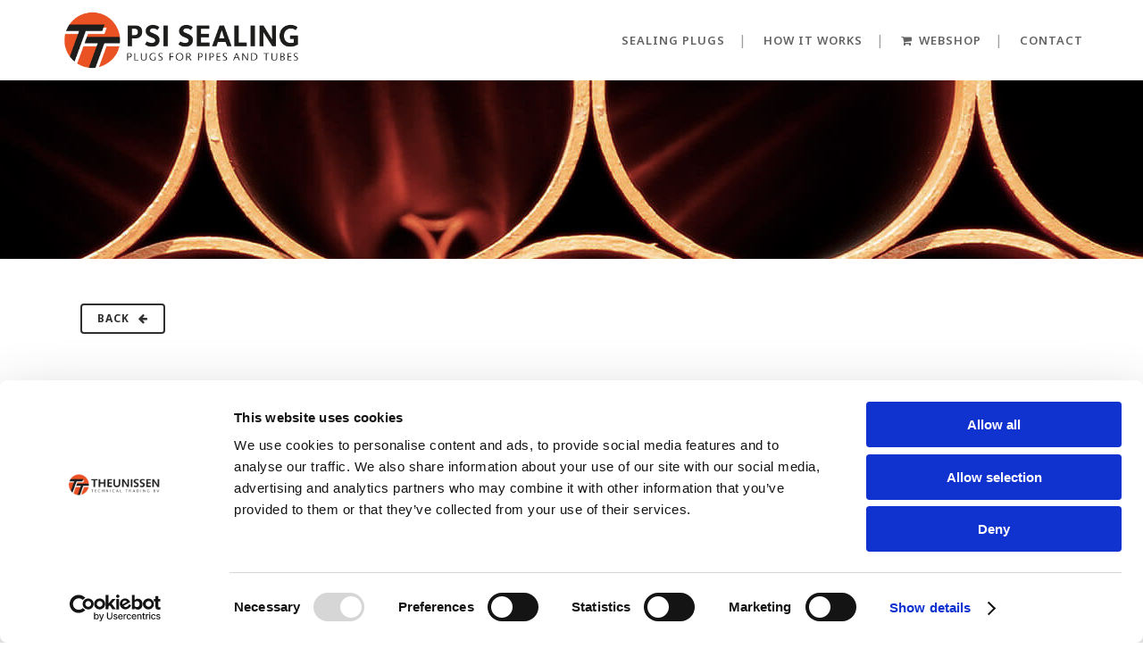

--- FILE ---
content_type: text/css
request_url: https://psisealing.com/wp-content/cache/wpo-minify/1767800100/assets/wpo-minify-footer-5ab711c9.min.css
body_size: -7
content:
body.compose-mode .vc-templatera .templatera_shortcode,body.compose-mode .vc_templatera .templatera_shortcode{opacity:.5;filter:alpha(opacity=50)}

--- FILE ---
content_type: application/x-javascript; charset=utf-8
request_url: https://consent.cookiebot.com/a4fc5bdc-4102-4b5e-98d5-0a186c0eb590/cc.js?renew=false&referer=psisealing.com&dnt=false&init=false
body_size: 179935
content:
// 2.108.0 - 2026-01-14T16:28:30.220Z
!function(){var DialogVersion;!function(DialogVersion){DialogVersion[DialogVersion.ElementalCustom=1]="ElementalCustom",DialogVersion[DialogVersion.Swift=2]="Swift"}(DialogVersion||(DialogVersion={}));var css='#CybotCookiebotDialog .CybotCookiebotDialogPromotionBanner,#CybotCookiebotDialogWrapper .CybotCookiebotDialogPromotionBanner,#CybotCookiebotDialogWrapper .CybotCookiebotDialogPromotionBanner *{background:transparent;box-sizing:border-box;color:inherit;font-family:inherit;font-size:15px;margin:0;outline:0;padding:0;vertical-align:baseline}#CybotCookiebotDialog .CybotCookiebotDialogPromotionBannerWrapper,#CybotCookiebotDialogWrapper .CybotCookiebotDialogPromotionBanner{display:none}#CybotCookiebotDialogWrapper.CybotCookiebotDialogActive+#CybotCookiebotDialogBodyUnderlay{opacity:.75;pointer-events:auto}@media screen and (min-width:1280px){#CybotCookiebotDialogWrapper{opacity:0;transition:opacity .5s ease}#CybotCookiebotDialogWrapper.CybotCookiebotDialogActive{left:50%;opacity:1;position:fixed;top:50%;transform:translate(-50%,-50%);width:900px;z-index:2147483631}#CybotCookiebotDialogWrapper.CybotCookiebotDialogActive #CybotCookiebotDialog{left:auto;margin:0;max-width:auto;position:relative;top:auto;transform:translate(0);transition:none;width:100%}#CybotCookiebotDialog .CybotCookiebotDialogPromotionBanner,#CybotCookiebotDialogWrapper .CybotCookiebotDialogPromotionBanner.CybotCookiebotDialogActive{align-items:center;background:#051041;border-radius:8px;box-shadow:0 30px 70px rgba(20,20,20,.3);color:#fff;display:flex;font-family:sans-serif;justify-content:space-between;margin-bottom:8px;overflow:hidden;padding:16px 16px 16px 24px;text-decoration:none}#CybotCookiebotDialog .CybotCookiebotDialogPromotionBanner p,#CybotCookiebotDialog .CybotCookiebotDialogPromotionBanner strong,#CybotCookiebotDialogWrapper .CybotCookiebotDialogPromotionBanner p,#CybotCookiebotDialogWrapper .CybotCookiebotDialogPromotionBanner strong{letter-spacing:.3px;line-height:25px;margin:0}#CybotCookiebotDialogWrapper .CybotCookiebotDialogPromotionBanner strong{font-size:18px}#CybotCookiebotDialog .CybotCookiebotDialogPromotionBanner p,#CybotCookiebotDialogWrapper .CybotCookiebotDialogPromotionBanner p{font-size:15px;opacity:.7}#CybotCookiebotDialog .CybotCookiebotDialogPromotionBanner .CybotCookiebotDialogPromotionBannerButtonsWrapper,#CybotCookiebotDialogWrapper .CybotCookiebotDialogPromotionBanner .CybotCookiebotDialogPromotionBannerButtonsWrapper{align-items:flex-start;display:flex}#CybotCookiebotDialog .CybotCookiebotDialogPromotionBanner button,#CybotCookiebotDialogWrapper .CybotCookiebotDialogPromotionBanner button{align-items:center;display:flex;justify-content:center}#CybotCookiebotDialog .CybotCookiebotDialogPromotionBanner .CybotCookiebotDialogPromotionBannerInstallButton,#CybotCookiebotDialogWrapper .CybotCookiebotDialogPromotionBanner .CybotCookiebotDialogPromotionBannerInstallButton{background:linear-gradient(180deg,#1032CF,#2E52EF);border:none;border-radius:4px;color:#fff;cursor:pointer;font-size:15px;font-weight:600;letter-spacing:.1px;margin-right:8px;padding:12px 16px 12px 12px;position:relative;z-index:1}#CybotCookiebotDialog .CybotCookiebotDialogPromotionBanner .CybotCookiebotDialogPromotionBannerInstallButton:before,#CybotCookiebotDialogWrapper .CybotCookiebotDialogPromotionBanner .CybotCookiebotDialogPromotionBannerInstallButton:before{background:linear-gradient(180deg,#1032CF,#5471F2);border-radius:inherit;box-shadow:0 0 40px rgba(46,82,239,.8);content:"";height:100%;left:0;opacity:0;position:absolute;top:0;transition:all .75s ease;width:100%;z-index:-1}#CybotCookiebotDialog .CybotCookiebotDialogPromotionBanner:hover .CybotCookiebotDialogPromotionBannerInstallButton:before,#CybotCookiebotDialogWrapper .CybotCookiebotDialogPromotionBanner:hover .CybotCookiebotDialogPromotionBannerInstallButton:before{opacity:1}#CybotCookiebotDialog .CybotCookiebotDialogPromotionBanner .CybotCookiebotDialogPromotionBannerInstallButton svg,#CybotCookiebotDialogWrapper .CybotCookiebotDialogPromotionBanner .CybotCookiebotDialogPromotionBannerInstallButton svg{margin-right:8px}#CybotCookiebotDialogWrapper .CybotCookiebotDialogPromotionBanner #CybotCookiebotDialogPromotionBannerCloseButton{fill:#fff;align-content:center;background:none;border:none;cursor:pointer;display:flex;height:24px;justify-content:center;width:24px}#CybotCookiebotDialogWrapper .CybotCookiebotDialogPromotionBanner #CybotCookiebotDialogPromotionBannerCloseButton svg{height:14px;width:14px}#CybotCookiebotDialog .CybotCookiebotDialogPromotionBannerWrapper{display:block;padding-top:16px}#CybotCookiebotDialog .CybotCookiebotDialogPromotionBanner{background:#ECEFFE;border-radius:16px;box-shadow:none;color:#141414}#CybotCookiebotDialog .CybotCookiebotDialogPromotionBanner strong{font-size:17px}#CybotCookiebotDialog .CybotCookiebotDialogPromotionBanner .CybotCookiebotDialogPromotionBannerInstallButton{margin:0}#CybotCookiebotDialog .CybotCookiebotDialogPromotionBanner #CybotCookiebotDialogPromotionBannerCloseButton{display:none}}';function appendStylesheet(document,updatedStylesheet,canShowPromotionBanner){var head=document.head||document.getElementsByTagName("head")[0],styleElement=document.createElement("style");styleElement.setAttribute("type","text/css"),styleElement.id="CookiebotDialogStyle",styleElement.appendChild(document.createTextNode(updatedStylesheet)),canShowPromotionBanner&&styleElement.appendChild(document.createTextNode(css)),head.appendChild(styleElement)}var generateStylesAndAppendStylesheet=function(document,dialog,templatename){var newstylesheet;if("custom"===templatename)return newstylesheet=dialog.customTemplateDef.CSS,void appendStylesheet(document,newstylesheet,dialog.canShowPromotionBanner);var isDefaultColorTheme="white"===dialog.theme||"dark"===dialog.theme,isWhiteTheme="white"===dialog.theme,isDarkTheme="dark"===dialog.theme;if(newstylesheet=dialog.styles[templatename],dialog.version===DialogVersion.ElementalCustom)return isDefaultColorTheme&&(dialog.customColors.background=isWhiteTheme?"#ffffff":"#161616",dialog.customColors.text=isWhiteTheme?"#2a2a2a":"#ffffff",dialog.customColors.acceptbutton="#188600",dialog.customColors.selectionbutton="#188600",dialog.customColors.declinebutton="#333333",dialog.customColors.buttontext="#ffffff",dialog.customColors.tab=isWhiteTheme?"#f6f6f9":"#262626",dialog.customColors.border=isWhiteTheme?"#cccccc":"#404040"),newstylesheet=newstylesheet.replace(/#000001/g,dialog.customColors.background).replace(/#000002/g,dialog.customColors.text).replace(/#000003/g,dialog.customColors.acceptbutton).replace(/#000004/g,dialog.customColors.declinebutton).replace(/#000005/g,dialog.customColors.buttontext).replace(/#000006/g,dialog.customColors.tab).replace(/#000008/g,dialog.customColors.border).replace(/#000009/g,dialog.customColors.selectionbutton).replace(/url\(showdetails\.png\)/g,"url("+dialog.customImages.showdetails+")").replace(/url\(hidedetails\.png\)/g,"url("+dialog.customImages.hidedetails+")").replace(/url\(CheckedNofocus\.png\)/g,"url("+dialog.customImages.cbCheckedNofocus+")").replace(/url\(CheckedFocus\.png\)/g,"url("+dialog.customImages.cbCheckedFocus+")").replace(/url\(CheckedDisabled\.png\)/g,"url("+dialog.customImages.cbCheckedDisabled+")").replace(/url\(NotCheckedFocus\.png\)/g,"url("+dialog.customImages.cbNotCheckedFocus+")").replace(/url\(NotCheckedNoFocus\.png\)/g,"url("+dialog.customImages.cbNotCheckedNoFocus+")"),void appendStylesheet(document,newstylesheet,dialog.canShowPromotionBanner);if(dialog.version===DialogVersion.Swift){if(newstylesheet+=getTemporaryStyles(),isDefaultColorTheme){var primaryColor=isWhiteTheme?"#1032CF":"#2EA7FF",textColor=isWhiteTheme?"#141414":"#f2f2f2",primaryButtonBackground=primaryColor,primaryButtonBorder=primaryColor,primaryButtonText=isWhiteTheme?"#ffffff":"#141414",secondaryButtonBackground="transparent",secondaryButtonBorder=primaryColor,secondaryButtonText=textColor;"solid"===dialog.bannerButtonDesign?(secondaryButtonBackground=primaryButtonBackground,secondaryButtonBorder=primaryButtonBorder,secondaryButtonText=primaryButtonText):"outlined"===dialog.bannerButtonDesign&&(primaryButtonBackground=secondaryButtonBackground,primaryButtonBorder=secondaryButtonBorder,primaryButtonText=secondaryButtonText),dialog.customColors.background=isWhiteTheme?"#ffffff":"#141414",dialog.customColors.text=textColor,dialog.customColors.highlight=primaryColor,dialog.customColors.shade=isWhiteTheme?"#D6D6D6":"rgba(255, 255, 255, 0.08)",dialog.customColors.acceptBackground=primaryButtonBackground,dialog.customColors.acceptBorder=primaryButtonBorder,dialog.customColors.acceptText=primaryButtonText,dialog.customColors.selectionBackground=secondaryButtonBackground,dialog.customColors.selectionBorder=secondaryButtonBorder,dialog.customColors.selectionText=secondaryButtonText,dialog.customColors.declineBackground=secondaryButtonBackground,dialog.customColors.declineBorder=secondaryButtonBorder,dialog.customColors.declineText=secondaryButtonText,dialog.customColors.scrollbarHandle=isWhiteTheme?"#141414":"#e2e2e2",dialog.customColors.linkColorDetailsBox=isWhiteTheme?"#2A4EEF":"#009AEE",dialog.customColors.detailsBoxBackground=isDarkTheme?"#232323":"#F4F4F4"}else dialog.customColors.linkColorDetailsBox=dialog.customColors.highlight,dialog.customColors.detailsBoxBackground=isDarkTheme?"rgba(255, 255, 255, 0.05)":"rgba(0, 0, 0, 0.05)";newstylesheet=newstylesheet.replace(/#000001/g,dialog.customColors.background).replace(/#000002/g,dialog.customColors.text).replace(/#000003/g,dialog.customColors.highlight).replace(/#000004/g,dialog.customColors.shade).replace(/#000005/g,dialog.customColors.acceptBackground).replace(/#000006/g,dialog.customColors.acceptBorder).replace(/#000008/g,dialog.customColors.acceptText).replace(/#000009/g,dialog.customColors.selectionBackground).replace(/#000010/g,dialog.customColors.selectionBorder).replace(/#000012/g,dialog.customColors.selectionText).replace(/#000013/g,dialog.customColors.declineBackground).replace(/#000014/g,dialog.customColors.declineBorder).replace(/#000015/g,dialog.customColors.declineText).replace(/#000016/g,dialog.customColors.detailsBoxBackground).replace(/#000017/g,"#ffffff").replace(/#000020/g,isDarkTheme?"#ffffff":dialog.customColors.text).replace(/#000018/g,isDarkTheme?"#202020":"#f2f2f2").replace(/#000019/g,isDefaultColorTheme?dialog.customColors.scrollbarHandle:dialog.customColors.text).replace(/#000023/g,dialog.customColors.linkColorDetailsBox)}appendStylesheet(document,newstylesheet,dialog.canShowPromotionBanner)},calculateDoNotSellButtonSizes=function(version){var AcceptButton=document.getElementById("CybotCookiebotDialogBodyButtonAccept"),DeclineButton=document.getElementById("CybotCookiebotDialogBodyButtonDecline");if(AcceptButton&&DeclineButton&&null!==AcceptButton.offsetParent&&null!==DeclineButton.offsetParent){var buttonPadding=4;if(version===DialogVersion.ElementalCustom){AcceptButton.style.removeProperty("width"),DeclineButton.style.removeProperty("width");var buttonWidth=Math.max(AcceptButton.clientWidth,DeclineButton.clientWidth),buttonWidthPx=buttonWidth-4+"px";AcceptButton.style.width=buttonWidthPx,DeclineButton.style.width=buttonWidthPx}else{AcceptButton.style.removeProperty("height"),DeclineButton.style.removeProperty("height");var buttonHeight=Math.max(AcceptButton.clientHeight,DeclineButton.clientHeight),buttonHeightPx=buttonHeight+4+"px";AcceptButton.style.height=buttonHeightPx,DeclineButton.style.height=buttonHeightPx}}},getTemporaryStyles=function(){return'\n    #CybotCookiebotDialog[dir="rtl"] .CybotCookiebotScrollContainer .CybotCookiebotScrollbarContainer {\n      right: auto;\n      left: 0.375em;\n    }\n\n    #CybotCookiebotDialogDetailBodyContentIABv2Tabs .CybotCookiebotDialogBodyLevelButtonIABContainerToggleShow,\n    #CybotCookiebotDialogDetailBodyContentIABv2Tabs .CybotCookiebotDialogBodyLevelButtonIABContainerToggleHide {\n        top: .75em;\n        right: 1.35em;\n    }\n\n    #CybotCookiebotDialog[dir="rtl"] #CybotCookiebotDialogDetailBodyContentIABv2Tabs .CybotCookiebotDialogBodyLevelButtonIABContainerToggleShow,\n    #CybotCookiebotDialog[dir="rtl"] #CybotCookiebotDialogDetailBodyContentIABv2Tabs .CybotCookiebotDialogBodyLevelButtonIABContainerToggleHide {\n        left: 1.35em;\n    }\n\n    #CybotCookiebotDialogDetailBodyContentIABv2Tabs #CybotCookiebotDialogDetailBodyContentIABv2PartnersBody .CybotCookiebotDialogBodyLevelButtonWrapper:nth-of-type(2) {\n      margin-right: 3.5em;\n    }\n\n    #CybotCookiebotDialog[dir="rtl"] #CybotCookiebotDialogDetailBodyContentIABv2Tabs #CybotCookiebotDialogDetailBodyContentIABv2PartnersBody .CybotCookiebotDialogBodyLevelButtonWrapper:nth-of-type(2) {\n        margin-right: 0;\n        margin-left: 3.5em;\n    }\n\n    #CybotCookiebotDialog .CybotCookiebotDialogBodyContentHeading {\n      margin-bottom: 0.5em;\n      font-weight: 600;\n      line-height: 1.6em;\n      letter-spacing: 0.25px;\n    }\n\n    #CybotCookiebotDialog .CybotCookiebotDialogSROnly {\n      position: absolute;\n      width: 1px;\n      height: 1px;\n      padding: 0;\n      margin: -1px;\n      overflow: hidden;\n      clip: rect(0, 0, 0, 0);\n      border: 0;\n    }\n\n    #CybotCookiebotDialog #CybotCookiebotDialogBodyContentText a,\n    #CybotCookiebotDialog #CybotCookiebotDialogDetailFooter a,\n    #CybotCookiebotDialog #CybotCookiebotDialogDetailBulkConsentList dt a,\n    #CybotCookiebotDialog .CybotCookiebotDialogBodyLevelButtonIABDescription a,\n    #CybotCookiebotDialog .CybotCookiebotDialogDetailBodyContentCookieLink,\n    #CybotCookiebotDialog #CybotCookiebotDialogBodyLevelButtonIABHeaderViewPartnersLink,\n    #CybotCookiebotDialogDetailBodyContentTextAbout a {\n        color: #000023;\n    }\n\n    #CybotCookiebotDialog #CybotCookiebotDialogBodyContentText a:hover,\n    #CybotCookiebotDialog #CybotCookiebotDialogDetailFooter a:hover,\n    #CybotCookiebotDialog #CybotCookiebotDialogDetailBulkConsentList dt a:hover,\n    #CybotCookiebotDialog .CybotCookiebotDialogBodyLevelButtonIABDescription a:hover,\n    #CybotCookiebotDialog .CybotCookiebotDialogDetailBodyContentCookieLink:hover,\n    #CybotCookiebotDialog #CybotCookiebotDialogBodyLevelButtonIABHeaderViewPartnersLink:hover,\n    #CybotCookiebotDialogDetailBodyContentTextAbout a:hover,\n    #CybotCookiebotDialog #CybotCookiebotDialogBodyContentText a:focus,\n    #CybotCookiebotDialog #CybotCookiebotDialogDetailFooter a:focus,\n    #CybotCookiebotDialog #CybotCookiebotDialogDetailBulkConsentList dt a:focus,\n    #CybotCookiebotDialog .CybotCookiebotDialogBodyLevelButtonIABDescription a:focus,\n    #CybotCookiebotDialog .CybotCookiebotDialogDetailBodyContentCookieLink:focus,\n    #CybotCookiebotDialog #CybotCookiebotDialogBodyLevelButtonIABHeaderViewPartnersLink:focus,\n    #CybotCookiebotDialogDetailBodyContentTextAbout a:focus {\n        text-decoration: underline;\n    }\n\n    #CybotCookiebotDialogTabContent {\n      min-height: 60px;\n    }\n\n    #CybotCookiebotDialog .CybotCookiebotScrollContainer {\n      min-height: auto;\n    }\n\n    #CybotCookiebotDialogFooter.CybotCookiebotScrollContainer {\n      height: auto;\n      min-height: 80px;\n      width: 100%;\n    }\n\n    #CybotCookiebotDialogFooter .CybotCookiebotScrollArea {\n      width: 100%;\n      padding: 1em;\n    }\n\n    #CybotCookiebotDialog:not(.CybotCookiebotDialogZoomed) #CybotCookiebotDialogFooter.CybotCookiebotScrollContainer {\n      min-height: 80px;\n      padding: .375em;\n    }\n\n    #CybotCookiebotDialog:not(.CybotCookiebotDialogZoomedLg):not(.CybotCookiebotDialogZoomedXl) #CybotCookiebotDialogFooter.CybotCookiebotScrollContainer {\n      min-height: auto;\n      padding: 0;\n    }\n\n    #CybotCookiebotDialog.CybotCookiebotDialogZoomedLg #CybotCookiebotDialogFooter .CybotCookiebotScrollArea,\n    #CybotCookiebotDialog.CybotCookiebotDialogZoomedXl #CybotCookiebotDialogFooter .CybotCookiebotScrollArea {\n      overflow: auto;\n    }\n\n    #CybotCookiebotDialog.CybotCookiebotDialogZoomedLg #CybotCookiebotDialogFooter > div:first-of-type::-webkit-scrollbar,\n    #CybotCookiebotDialog.CybotCookiebotDialogZoomedXl #CybotCookiebotDialogFooter > div:first-of-type::-webkit-scrollbar {\n      width: .25em;\n    }\n\n    #CybotCookiebotDialog.CybotCookiebotDialogZoomedLg #CybotCookiebotDialogFooter > div:first-of-type::-webkit-scrollbar-track,\n    #CybotCookiebotDialog.CybotCookiebotDialogZoomedXl #CybotCookiebotDialogFooter > div:first-of-type::-webkit-scrollbar-track {\n        background: #000018;\n        border-radius: .313em;\n    }\n\n    #CybotCookiebotDialog.CybotCookiebotDialogZoomedLg #CybotCookiebotDialogFooter > div:first-of-type::-webkit-scrollbar-thumb,\n    #CybotCookiebotDialog.CybotCookiebotDialogZoomedXl #CybotCookiebotDialogFooter > div:first-of-type::-webkit-scrollbar-thumb {\n        background: #000019;\n        border-radius: .313em;\n    }\n\n    #CybotCookiebotDialog.CybotCookiebotDialogZoomedLg #CybotCookiebotDialogFooter > div:first-of-type:focus::-webkit-scrollbar-thumb,\n    #CybotCookiebotDialog.CybotCookiebotDialogZoomedXl #CybotCookiebotDialogFooter > div:first-of-type:focus::-webkit-scrollbar-thumb {\n        background: #000006;\n    }\n\n    @-moz-document url-prefix() {\n        #CybotCookiebotDialog .CybotCookiebotScrollContainer > div:first-of-type,\n        #CybotCookiebotDialog.CybotCookiebotDialogZoomedLg #CybotCookiebotDialogFooter > div:first-of-type,\n        #CybotCookiebotDialog.CybotCookiebotDialogZoomedXl #CybotCookiebotDialogFooter > div:first-of-type {\n            scrollbar-width: thin;\n            scrollbar-color: #000019 #000018;\n            scrollbar-track-color: #000018;\n            scrollbar-face-color: #000019;\n        }\n    }\n\n    #CybotCookiebotDialog.CybotCookiebotDialogZoomedLg #CybotCookiebotDialogFooter > div:first-of-type:focus,\n    #CybotCookiebotDialog.CybotCookiebotDialogZoomedXl #CybotCookiebotDialogFooter > div:first-of-type:focus {\n      scrollbar-color: #000006 #000018;\n    }\n\n    #CybotCookiebotDialog.CybotCookiebotDialogZoomedXl {\n      width: calc(100vw - 10px);\n      max-height: calc(100vh - 10px);\n    }\n\n    #CybotCookiebotDialog.CybotCookiebotDialogZoomedXl #CybotCookiebotDialogHeader {\n      padding: .5em 1em;\n    }\n\n    #CybotCookiebotDialog.CybotCookiebotDialogZoomedXl #CybotCookiebotDialogNav .CybotCookiebotDialogNavItemLink,\n    #CybotCookiebotDialog.CybotCookiebotDialogZoomedXl #CybotCookiebotDialogFooter .CybotCookiebotScrollArea,\n    #CybotCookiebotDialog.CybotCookiebotDialogZoomedXl #CybotCookiebotDialogDetailBodyContentIABv2Tabs .CybotCookiebotDialogDetailBodyContentIABv2TabsIntro,\n    #CybotCookiebotDialog.CybotCookiebotDialogZoomedXl #CybotCookiebotDialogDetailBodyContentTextAbout {\n      padding: .5em;\n    }\n\n    #CybotCookiebotDialog.CybotCookiebotDialogZoomedXl #CybotCookiebotDialogBodyContent {\n      padding: .8em;\n    }\n\n    #CybotCookiebotDialog.CybotCookiebotDialogZoomedXl .CookieCard:first-of-type {\n      padding-top: .5em;\n    }\n\n    #CybotCookiebotDialog .CybotCookiebotFader:not(.CybotCookiebotFaderRight):not(.CybotCookiebotFaderLeft) {\n      max-height: 50%;\n    }\n\n    #CybotCookiebotDialogBodyButtons .CybotCookiebotDialogBodyButton:not(:first-of-type) {\n      margin-top: 0.5em;\n    }\n\n    #CybotCookiebotDialog.CybotEdge #CybotCookiebotDialogFooter .CybotCookiebotDialogBodyButton,\n    #CybotCookiebotDialogBodyButtons .CybotCookiebotDialogBodyButton:not(:last-of-type) {\n      margin-bottom: 0;\n    }\n\n    #CybotCookiebotDialog.CybotCookiebotDialogZoomedLg #CybotCookiebotDialogFooter,\n    #CybotCookiebotDialog.CybotCookiebotDialogZoomedXl #CybotCookiebotDialogFooter {\n      overflow: auto;\n    }\n\n    #CybotCookiebotDialogFooter #CybotCookiebotDialogBodyButtonsWrapper {\n      flex-direction: column;\n    }\n\n    #CybotCookiebotDialog.CybotEdge #CybotCookiebotDialogFooter .CybotCookiebotDialogBodyButton:last-of-type {\n        margin-bottom: 0;\n    }\n\n    #CybotCookiebotDialogDetailBodyContentIABv2Tabs .CybotCookiebotDialogBodyLevelButtonIABHeaderToggle {\n      flex-direction: row;\n    }\n\n    #CybotCookiebotDialogPoweredbyCybot svg {\n      display: block;\n      height: 1.7em;\n      opacity: 1;\n      max-width: 133px;\n    }\n\n    #CybotCookiebotDialogPoweredByText {\n      display: none;\n    }\n\n    #CybotCookiebotDialog .CybotCookiebotBannerCloseButton {\n      margin-left: 2.313rem;\n    }\n\n    #CybotCookiebotDialog[dir="rtl"] .CybotCookiebotBannerCloseButton {\n      margin-left: auto;\n      margin-right: 2.313rem;\n    }\n\n    #CybotCookiebotDialogDetailBodyContentCookieContainerTypes .CybotCookiebotDialogDetailBodyContentCookieInfoWrapper {\n      position: relative;\n      margin-top: 3.125em;\n    }\n\n    #CybotCookiebotDialogDetailBodyContentCookieContainerTypes .CybotCookiebotDialogDetailBodyContentCookieInfoWrapper.CybotCookiebotDialogShow {\n      display: block;\n    }\n\n    #CybotCookiebotDialogDetailBodyContentCookieContainerTypes .CybotCookiebotDialogDetailBodyContentCookieInfoWrapper:before {\n      content: \'\';\n      position: absolute;\n      top: -1.5em;\n      left: 0;\n      width: 100%;\n      border-top: 1px solid #000004;\n    }\n\n    #CybotCookiebotDialogDetailBodyContentCookieContainerTypes .CybotCookiebotDialogDetailBodyContentCookieProviderDescription {\n      margin-bottom: 1.56em;\n    }\n\n    #CybotCookiebotDialogDetailBodyContentCookieContainerTypes .CybotCookiebotDialogDetailBodyContentCookieInfo:before {\n      display: none;\n    }\n\n    @media screen and (min-width: 601px) {\n      #CybotCookiebotDialogFooter .CybotCookiebotDialogBodyButton,\n      #CybotCookiebotDialogFooter .CybotCookiebotDialogBodyButton:not(:first-of-type),\n      #CybotCookiebotDialogFooter #CybotCookiebotDialogBodyButtons .CybotCookiebotDialogBodyButton:not(:last-of-type),\n        #CybotCookiebotDialogFooter #CybotCookiebotDialogBodyButtons .CybotCookiebotDialogBodyButton:not(:first-of-type) {\n          margin-bottom: 0;\n          margin-top: 0;\n          width: 33%;\n      }\n\n      #CybotCookiebotDialogFooter #CybotCookiebotDialogBodyButtonsWrapper {\n        flex-direction: row;\n      }\n\n      #CybotCookiebotDialogPoweredbyCybot svg {\n          height: 2em;\n      }\n\n      #CybotCookiebotDialog .CybotCookiebotDialogBodyButton:focus-visible,\n      #CybotCookiebotDialog .CybotCookiebotDialogBodyLevelButtonIABHeaderToggleDeselectVendorsLink:focus-visible,\n      #CybotCookiebotDialog .CybotCookiebotDialogBodyLevelButtonIABHeaderToggleSelectVendorsLink:focus-visible,\n      #CybotCookiebotDialog .CybotCookiebotDialogBodyLevelButtonIABHeaderButton:focus-visible,\n      #CybotCookiebotDialog .CybotCookiebotBannerCloseButton:focus-visible,\n      #CybotCookiebotDialog .CybotCookiebotDialogBodyLevelButtonSliderWrapper input:focus-visible + span {\n          outline-offset: 2px;\n      }\n    }\n\n    @media screen and (min-width: 1280px) {\n      #CybotCookiebotDialog.CybotCookiebotDialogZoomedLg #CybotCookiebotDialogFooter > div:first-of-type::-webkit-scrollbar,\n      #CybotCookiebotDialog.CybotCookiebotDialogZoomedXl #CybotCookiebotDialogFooter > div:first-of-type::-webkit-scrollbar {\n        width: .5em;\n      }\n\n      #CybotCookiebotDialogDetailBodyContentIABv2Tabs .CybotCookiebotDialogBodyLevelButtonIABContainerToggleShow,\n      #CybotCookiebotDialogDetailBodyContentIABv2Tabs .CybotCookiebotDialogBodyLevelButtonIABContainerToggleHide {\n          top: 1.2em;\n      }\n\n      #CybotCookiebotDialogFooter {\n        padding: 0;\n      }\n\n      #CybotCookiebotDialogFooter .CybotCookiebotScrollArea {\n        padding: 1em 1.5em 1.5em;\n      }\n\n      #CybotCookiebotDialog.CybotEdge #CybotCookiebotDialogFooter {\n          display: block;\n      }\n\n      #CybotCookiebotDialog.CybotEdge #CybotCookiebotDialogFooter .CybotCookiebotDialogBodyButton:not(:first-of-type) {\n        margin-top: 0.5em;\n      }\n\n      #CybotCookiebotDialog.CybotEdge #CybotCookiebotDialogFooter .CybotCookiebotDialogBodyButton,\n      #CybotCookiebotDialog.CybotEdge #CybotCookiebotDialogFooter .CybotCookiebotDialogBodyButton:not(:last-of-type) {\n        margin-bottom: 0;\n      }\n\n      #CybotCookiebotDialog.CybotEdge #CybotCookiebotDialogFooter .CybotCookiebotDialogBodyButton {\n        width: 286px;\n        max-width: none;\n      }\n\n      #CybotCookiebotDialog.CybotEdge #CybotCookiebotDialogFooter .CybotCookiebotScrollArea {\n        padding: 0;\n      }\n\n      #CybotCookiebotDialog.CybotEdge #CybotCookiebotDialogFooter .CybotCookiebotScrollbarContainer {\n        display: none;\n      }\n\n      #CybotCookiebotDialog.CybotEdge #CybotCookiebotDialogFooter #CybotCookiebotDialogBodyButtonsWrapper {\n        flex-direction: column;\n      }\n\n      #CybotCookiebotDialogDetailBodyContentCookieContainerTypes .CybotCookiebotDialogDetailBodyContentCookieInfoWrapper {\n        margin-top: 3.75em;\n      }\n\n      #CybotCookiebotDialogDetailBodyContentCookieContainerTypes .CybotCookiebotDialogDetailBodyContentCookieProviderDescription {\n        margin-bottom: 1.875em;\n      }\n\n      #CybotCookiebotDialogDetailBodyContentCookieContainerTypes .CybotCookiebotDialogDetailBodyContentCookieInfoWrapper:before {\n        top: -2em;\n      }\n  \n    }\n  '},IconChrome='<svg xmlns="http://www.w3.org/2000/svg" width="27" height="28" viewBox="0 0 27 28" fill="none"><g clip-path="url(#clip0_107_20472)"><path d="M26.8332 14C26.8332 21.3626 20.8625 27.3333 13.4998 27.3333C6.13717 27.3333 0.166504 21.3626 0.166504 14C0.166504 6.63729 6.13717 0.666626 13.4998 0.666626C20.8625 0.666626 26.8332 6.63729 26.8332 14Z" fill="#4CAF50"/><path d="M13.5 0.666626V14L18.8333 16.6666L12.938 27.3333C13.1493 27.3333 13.2887 27.3333 13.5 27.3333C20.8687 27.3333 26.8333 21.3686 26.8333 14C26.8333 6.63129 20.8687 0.666626 13.5 0.666626Z" fill="#FFC107"/><path d="M26.8332 14C26.8332 21.3626 20.8625 27.3333 13.4998 27.3333C6.13717 27.3333 0.166504 21.3626 0.166504 14C0.166504 6.63729 6.13717 0.666626 13.4998 0.666626C20.8625 0.666626 26.8332 6.63729 26.8332 14Z" fill="#4CAF50"/><path d="M13.5 0.666626V14L18.8333 16.6666L12.938 27.3333C13.1493 27.3333 13.2887 27.3333 13.5 27.3333C20.8687 27.3333 26.8333 21.3686 26.8333 14C26.8333 6.63129 20.8687 0.666626 13.5 0.666626Z" fill="#FFC107"/><path d="M25.3931 7.99996H13.4998V16.6666L11.4998 16L2.2731 6.83996H2.25977C4.61977 3.12663 8.7731 0.666626 13.4998 0.666626C18.6998 0.666626 23.1998 3.65329 25.3931 7.99996Z" fill="#F44336"/><path d="M2.27197 6.84265L8.16731 16.7507L11.5 16L2.27197 6.84265Z" fill="#DD2C00"/><path d="M12.938 27.3333L18.894 16.6273L16.1667 14.6666L12.938 27.3333Z" fill="#558B2F"/><path d="M25.4099 8H13.4999L12.4473 11.0533L25.4099 8Z" fill="#F9A825"/><path d="M19.5 14C19.5 17.3127 16.8127 20 13.5 20C10.1873 20 7.5 17.3127 7.5 14C7.5 10.6873 10.1873 8 13.5 8C16.8127 8 19.5 10.6873 19.5 14Z" fill="white"/><path d="M18.1668 14C18.1668 16.578 16.0782 18.6667 13.5002 18.6667C10.9222 18.6667 8.8335 16.578 8.8335 14C8.8335 11.422 10.9222 9.33337 13.5002 9.33337C16.0782 9.33337 18.1668 11.422 18.1668 14Z" fill="#2196F3"/></g><defs><clipPath id="clip0_107_20472"><rect width="27" height="28" fill="white"/></clipPath></defs></svg>',IconFirefox='<svg width="28" height="28" viewBox="0 0 28 28" fill="none" xmlns="http://www.w3.org/2000/svg"><path d="M25.9003 9.47685C25.3213 8.08368 24.1468 6.57945 23.2271 6.10394C23.883 7.37399 24.3382 8.73794 24.5766 10.1473L24.579 10.1697C23.0724 6.4151 20.5185 4.89884 18.4315 1.60158C18.3259 1.43482 18.2204 1.26772 18.1175 1.09134C18.0588 0.990601 18.0116 0.899832 17.9707 0.816282C17.8842 0.648687 17.8175 0.471567 17.772 0.288513C17.7721 0.280066 17.769 0.271893 17.7634 0.265551C17.7579 0.25921 17.7501 0.255145 17.7417 0.254131C17.7335 0.251878 17.7249 0.251878 17.7167 0.254131C17.7149 0.254131 17.7122 0.257226 17.7101 0.257913C17.7081 0.258601 17.7036 0.261695 17.7005 0.263071L17.7056 0.254131C14.3585 2.21392 13.2222 5.84126 13.119 7.65665C11.7819 7.74832 10.5034 8.2409 9.45045 9.07011C9.34063 8.97709 9.22585 8.89009 9.10662 8.80949C8.80302 7.74671 8.79008 6.62194 9.06915 5.55245C7.83993 6.14788 6.74771 6.99202 5.86162 8.03142H5.85543C5.32732 7.36199 5.36445 5.15465 5.39471 4.69358C5.23847 4.75637 5.08933 4.83555 4.9498 4.92979C4.48358 5.26252 4.04775 5.63588 3.64739 6.04549C3.19117 6.50804 2.77449 7.00799 2.40172 7.54009V7.54216V7.53975C1.5451 8.754 0.937446 10.1259 0.61384 11.5762L0.595962 11.6643C0.570862 11.7815 0.480437 12.3687 0.464965 12.4963C0.464965 12.5063 0.462902 12.5156 0.46187 12.5255C0.345228 13.1318 0.272948 13.7458 0.245605 14.3626V14.4313C0.251495 17.7659 1.5073 20.9771 3.76511 23.4311C6.02291 25.885 9.11866 27.4033 12.4412 27.6863C15.7638 27.9693 19.0717 26.9964 21.712 24.9597C24.3523 22.9229 26.1331 19.9703 26.7028 16.6848C26.7252 16.5129 26.7434 16.3427 26.7633 16.169C27.0378 13.9004 26.7407 11.5992 25.899 9.47479L25.9003 9.47685ZM10.5417 19.9085C10.604 19.9384 10.6624 19.9707 10.7264 19.9992L10.7357 20.0051C10.671 19.9741 10.6064 19.9419 10.5417 19.9085ZM24.5794 10.1734V10.1607L24.5818 10.1748L24.5794 10.1734Z" fill="url(#paint0_linear_627_1132)"/><path d="M25.9003 9.47691C25.3213 8.08374 24.1468 6.57951 23.227 6.104C23.8829 7.37405 24.3381 8.738 24.5765 10.1474V10.1601L24.579 10.1742C25.6062 13.1136 25.4577 16.3362 24.1643 19.1686C22.637 22.4456 18.9416 25.8044 13.1551 25.6394C6.90437 25.4623 1.39632 20.8224 0.368285 14.747C0.180902 13.7888 0.368285 13.303 0.462493 12.5242C0.333989 13.1291 0.262277 13.7447 0.248291 14.363V14.4318C0.25418 17.7663 1.50998 20.9776 3.76779 23.4315C6.0256 25.8854 9.12134 27.4037 12.4439 27.6867C15.7665 27.9697 19.0744 26.9968 21.7147 24.9601C24.355 22.9233 26.1358 19.9707 26.7055 16.6852C26.7279 16.5133 26.7461 16.3431 26.766 16.1694C27.0405 13.9009 26.7434 11.5996 25.9016 9.47519L25.9003 9.47691Z" fill="url(#paint1_radial_627_1132)"/><path d="M25.9003 9.47691C25.3213 8.08374 24.1468 6.57951 23.227 6.104C23.8829 7.37405 24.3381 8.738 24.5765 10.1474V10.1601L24.579 10.1742C25.6062 13.1136 25.4577 16.3362 24.1643 19.1686C22.637 22.4456 18.9416 25.8044 13.1551 25.6394C6.90437 25.4623 1.39632 20.8224 0.368285 14.747C0.180902 13.7888 0.368285 13.303 0.462493 12.5242C0.333989 13.1291 0.262277 13.7447 0.248291 14.363V14.4318C0.25418 17.7663 1.50998 20.9776 3.76779 23.4315C6.0256 25.8854 9.12134 27.4037 12.4439 27.6867C15.7665 27.9697 19.0744 26.9968 21.7147 24.9601C24.355 22.9233 26.1358 19.9707 26.7055 16.6852C26.7279 16.5133 26.7461 16.3431 26.766 16.1694C27.0405 13.9009 26.7434 11.5996 25.9016 9.47519L25.9003 9.47691Z" fill="url(#paint2_radial_627_1132)"/><path d="M19.4226 11.0411C19.4515 11.0614 19.4783 11.0817 19.5055 11.102C19.1708 10.5084 18.7541 9.96502 18.2677 9.48774C14.1246 5.34467 17.1823 0.50707 17.6977 0.259517L17.7028 0.251953C14.3557 2.21175 13.2194 5.83908 13.1162 7.65447C13.2716 7.64381 13.4257 7.63075 13.5845 7.63075C14.772 7.63305 15.9377 7.94974 16.9632 8.54863C17.9886 9.14753 18.8372 10.0073 19.4226 11.0404V11.0411Z" fill="url(#paint3_radial_627_1132)"/><path d="M13.5914 11.8698C13.5694 12.2013 12.3983 13.3445 11.9889 13.3445C8.19992 13.3445 7.58447 15.6367 7.58447 15.6367C7.75226 17.567 9.0973 19.1575 10.7232 19.9964C10.7975 20.0349 10.8728 20.0697 10.9481 20.1037C11.0785 20.1615 11.2089 20.2149 11.3394 20.2639C11.8974 20.4614 12.4818 20.5741 13.0733 20.5985C19.7159 20.91 21.0018 12.6561 16.2086 10.2597C17.3393 10.1126 18.4843 10.3906 19.4216 11.0398C18.8362 10.0066 17.9876 9.14691 16.9622 8.54801C15.9367 7.94912 14.771 7.63242 13.5835 7.63013C13.4253 7.63013 13.2706 7.64319 13.1152 7.65385C11.7781 7.74552 10.4996 8.2381 9.44662 9.06731C9.64982 9.23922 9.87915 9.46889 10.3622 9.94509C11.2665 10.8359 13.5856 11.7588 13.5907 11.8671L13.5914 11.8698Z" fill="url(#paint4_radial_627_1132)"/><path d="M13.5914 11.8698C13.5694 12.2013 12.3983 13.3445 11.9889 13.3445C8.19992 13.3445 7.58447 15.6367 7.58447 15.6367C7.75226 17.567 9.0973 19.1575 10.7232 19.9964C10.7975 20.0349 10.8728 20.0697 10.9481 20.1037C11.0785 20.1615 11.2089 20.2149 11.3394 20.2639C11.8974 20.4614 12.4818 20.5741 13.0733 20.5985C19.7159 20.91 21.0018 12.6561 16.2086 10.2597C17.3393 10.1126 18.4843 10.3906 19.4216 11.0398C18.8362 10.0066 17.9876 9.14691 16.9622 8.54801C15.9367 7.94912 14.771 7.63242 13.5835 7.63013C13.4253 7.63013 13.2706 7.64319 13.1152 7.65385C11.7781 7.74552 10.4996 8.2381 9.44662 9.06731C9.64982 9.23922 9.87915 9.46889 10.3622 9.94509C11.2665 10.8359 13.5856 11.7588 13.5907 11.8671L13.5914 11.8698Z" fill="url(#paint5_radial_627_1132)"/><path d="M8.82615 8.62745C8.93411 8.69621 9.02316 8.75604 9.10121 8.81002C8.79761 7.74723 8.78466 6.62247 9.06373 5.55298C7.83451 6.14841 6.74229 6.99254 5.8562 8.03195C5.92118 8.03023 7.85416 7.9955 8.82615 8.62745Z" fill="url(#paint6_radial_627_1132)"/><path d="M0.36588 14.7477C1.39426 20.823 6.90196 25.4646 13.1527 25.64C18.9392 25.8036 22.6353 22.4445 24.1619 19.1692C25.4553 16.3368 25.6038 13.1142 24.5765 10.1748V10.1621C24.5765 10.1521 24.5745 10.1463 24.5765 10.1494L24.579 10.1717C25.0517 13.2582 23.4818 16.2471 21.0273 18.2722L21.0197 18.2894C16.2371 22.1849 11.6608 20.6391 10.7359 20.0085C10.6713 19.9776 10.6067 19.9454 10.542 19.9119C7.75396 18.5792 6.60181 16.0404 6.84936 13.8606C6.18753 13.8704 5.53708 13.688 4.97681 13.3356C4.41653 12.9831 3.97049 12.4758 3.69272 11.875C4.42465 11.4266 5.2592 11.1732 6.11685 11.1388C6.9745 11.1043 7.82669 11.2901 8.5922 11.6783C10.1701 12.3946 11.9656 12.4652 13.5948 11.875C13.5897 11.7667 11.2706 10.8435 10.3663 9.95304C9.88326 9.47684 9.65393 9.24751 9.45073 9.07526C9.34091 8.98224 9.22613 8.89524 9.1069 8.81464C9.02782 8.76066 8.93877 8.70221 8.83184 8.63207C7.85985 8.00012 5.92688 8.03485 5.86293 8.03657H5.85674C5.32863 7.36714 5.36576 5.1598 5.39602 4.69873C5.23978 4.76152 5.09065 4.8407 4.95111 4.93494C4.48489 5.26767 4.04906 5.64103 3.64871 6.05064C3.19085 6.51189 2.77244 7.01069 2.39788 7.54181C1.54125 8.75606 0.9336 10.1276 0.609994 11.578C0.603462 11.6051 0.130017 13.6749 0.363473 14.7483L0.36588 14.7477Z" fill="url(#paint7_radial_627_1132)"/><path d="M18.2673 9.48711C18.7538 9.96492 19.1705 10.5089 19.5051 11.1031C19.5783 11.1584 19.6468 11.2134 19.7049 11.2667C22.726 14.0517 21.1431 17.9885 21.0251 18.267C23.4794 16.245 25.0479 13.254 24.5768 10.1665C23.0695 6.40851 20.5128 4.89225 18.4293 1.59498C18.3237 1.42823 18.2182 1.26113 18.1154 1.08475C18.0566 0.984009 18.0095 0.89324 17.9686 0.809691C17.882 0.642095 17.8153 0.464975 17.7698 0.281922C17.7699 0.273475 17.7668 0.265301 17.7613 0.258959C17.7557 0.252618 17.748 0.248553 17.7396 0.247539C17.7314 0.245286 17.7227 0.245286 17.7145 0.247539C17.7128 0.247539 17.71 0.250634 17.7079 0.251321C17.7059 0.252009 17.7014 0.255103 17.6983 0.256479C17.1829 0.500937 14.126 5.34163 18.2691 9.48126L18.2673 9.48711Z" fill="url(#paint8_radial_627_1132)"/><path d="M19.7046 11.2682C19.6465 11.2149 19.5781 11.1599 19.5049 11.1046C19.4777 11.0843 19.4509 11.064 19.422 11.0437C18.4847 10.3945 17.3397 10.1164 16.209 10.2636C21.0019 12.66 19.716 20.9118 13.0737 20.6023C12.4822 20.578 11.8978 20.4653 11.3398 20.2678C11.2093 20.219 11.0789 20.1656 10.9485 20.1076C10.8732 20.0732 10.7979 20.0388 10.7236 20.0003L10.7329 20.0061C11.6592 20.6384 16.2341 22.1832 21.0167 18.287L21.0242 18.2698C21.1435 17.9913 22.7265 14.0546 19.704 11.2696L19.7046 11.2682Z" fill="url(#paint9_radial_627_1132)"/><path d="M7.58487 15.6347C7.58487 15.6347 8.19997 13.3424 11.9893 13.3424C12.3987 13.3424 13.5708 12.1992 13.5918 11.8677C11.9626 12.4579 10.1671 12.3873 8.58918 11.6711C7.82367 11.2828 6.97149 11.0971 6.11383 11.1315C5.25618 11.1659 4.42163 11.4194 3.6897 11.8677C3.96747 12.4685 4.41352 12.9759 4.97379 13.3283C5.53406 13.6807 6.18452 13.8631 6.84634 13.8533C6.59947 16.0321 7.75128 18.5706 10.539 19.9046C10.6012 19.9345 10.6597 19.9669 10.7236 19.9954C9.09632 19.1547 7.75266 17.5649 7.58487 15.6357V15.6347Z" fill="url(#paint10_radial_627_1132)"/><path d="M25.9004 9.47685C25.3214 8.08368 24.1469 6.57945 23.2272 6.10394C23.883 7.37399 24.3382 8.73794 24.5767 10.1473L24.5791 10.1697C23.0724 6.4151 20.5185 4.89884 18.4315 1.60158C18.3259 1.43482 18.2204 1.26772 18.1176 1.09134C18.0588 0.990601 18.0117 0.899832 17.9708 0.816282C17.8842 0.648687 17.8175 0.471567 17.772 0.288513C17.7721 0.280066 17.7691 0.271893 17.7635 0.265551C17.7579 0.25921 17.7502 0.255145 17.7418 0.254131C17.7336 0.251878 17.7249 0.251878 17.7167 0.254131C17.715 0.254131 17.7122 0.257226 17.7102 0.257913C17.7081 0.258601 17.7036 0.261695 17.7005 0.263071L17.7057 0.254131C14.3586 2.21392 13.2222 5.84126 13.1191 7.65665C13.2745 7.64599 13.4285 7.63293 13.5874 7.63293C14.7749 7.63522 15.9406 7.95192 16.9661 8.55081C17.9915 9.14971 18.8401 10.0094 19.4255 11.0426C18.4882 10.3934 17.3431 10.1154 16.2125 10.2625C21.0054 12.6589 19.7195 20.9107 13.0771 20.6013C12.4857 20.5769 11.9013 20.4642 11.3432 20.2667C11.2128 20.2179 11.0824 20.1645 10.952 20.1065C10.8767 20.0721 10.8014 20.0377 10.7271 19.9992L10.7364 20.0051C10.6718 19.9741 10.6071 19.9419 10.5425 19.9085C10.6047 19.9384 10.6632 19.9707 10.7271 19.9992C9.09979 19.1582 7.75613 17.5684 7.58834 15.6395C7.58834 15.6395 8.20344 13.3473 11.9927 13.3473C12.4022 13.3473 13.5743 12.2041 13.5953 11.8726C13.5901 11.7643 11.271 10.8411 10.3668 9.95064C9.88371 9.47444 9.65438 9.24511 9.45118 9.07286C9.34136 8.97984 9.22659 8.89284 9.10736 8.81224C8.80376 7.74946 8.79081 6.62469 9.06988 5.5552C7.84066 6.15063 6.74844 6.99477 5.86235 8.03417H5.85616C5.32805 7.36474 5.36518 5.1574 5.39544 4.69633C5.2392 4.75912 5.09007 4.8383 4.95053 4.93254C4.48432 5.26527 4.04848 5.63863 3.64813 6.04824C3.1919 6.51079 2.77522 7.01074 2.40245 7.54284C1.54583 8.7571 0.938178 10.1286 0.614573 11.579L0.596694 11.667C0.571595 11.7842 0.459165 12.3798 0.443005 12.5077C0.340168 13.1224 0.274493 13.7427 0.246338 14.3653V14.4341C0.252227 17.7687 1.50803 20.9799 3.76584 23.4338C6.02365 25.8878 9.11939 27.4061 12.442 27.6891C15.7645 27.9721 19.0724 26.9992 21.7127 24.9624C24.353 22.9257 26.1338 19.9731 26.7036 16.6875C26.7259 16.5156 26.7441 16.3454 26.7641 16.1718C27.0385 13.9032 26.7414 11.602 25.8997 9.47754L25.9004 9.47685Z" fill="url(#paint11_linear_627_1132)"/><defs><linearGradient id="paint0_linear_627_1132" x1="24.1365" y1="4.51064" x2="2.01389" y2="25.8552" gradientUnits="userSpaceOnUse"><stop offset="0.048" stop-color="#FFF44F"/><stop offset="0.111" stop-color="#FFE847"/><stop offset="0.225" stop-color="#FFC830"/><stop offset="0.368" stop-color="#FF980E"/><stop offset="0.401" stop-color="#FF8B16"/><stop offset="0.462" stop-color="#FF672A"/><stop offset="0.534" stop-color="#FF3647"/><stop offset="0.705" stop-color="#E31587"/></linearGradient><radialGradient id="paint1_radial_627_1132" cx="0" cy="0" r="1" gradientUnits="userSpaceOnUse" gradientTransform="translate(23.2803 3.34654) scale(27.7809 27.7809)"><stop offset="0.129" stop-color="#FFBD4F"/><stop offset="0.186" stop-color="#FFAC31"/><stop offset="0.247" stop-color="#FF9D17"/><stop offset="0.283" stop-color="#FF980E"/><stop offset="0.403" stop-color="#FF563B"/><stop offset="0.467" stop-color="#FF3750"/><stop offset="0.71" stop-color="#F5156C"/><stop offset="0.782" stop-color="#EB0878"/><stop offset="0.86" stop-color="#E50080"/></radialGradient><radialGradient id="paint2_radial_627_1132" cx="0" cy="0" r="1" gradientUnits="userSpaceOnUse" gradientTransform="translate(12.9656 14.6927) scale(27.7809 27.7809)"><stop offset="0.3" stop-color="#960E18"/><stop offset="0.351" stop-color="#B11927" stop-opacity="0.74"/><stop offset="0.435" stop-color="#DB293D" stop-opacity="0.343"/><stop offset="0.497" stop-color="#F5334B" stop-opacity="0.094"/><stop offset="0.53" stop-color="#FF3750" stop-opacity="0"/></radialGradient><radialGradient id="paint3_radial_627_1132" cx="0" cy="0" r="1" gradientUnits="userSpaceOnUse" gradientTransform="translate(16.4039 -2.84246) scale(20.124 20.124)"><stop offset="0.132" stop-color="#FFF44F"/><stop offset="0.252" stop-color="#FFDC3E"/><stop offset="0.506" stop-color="#FF9D12"/><stop offset="0.526" stop-color="#FF980E"/></radialGradient><radialGradient id="paint4_radial_627_1132" cx="0" cy="0" r="1" gradientUnits="userSpaceOnUse" gradientTransform="translate(9.87124 21.9129) scale(13.2269 13.2269)"><stop offset="0.353" stop-color="#3A8EE6"/><stop offset="0.472" stop-color="#5C79F0"/><stop offset="0.669" stop-color="#9059FF"/><stop offset="1" stop-color="#C139E6"/></radialGradient><radialGradient id="paint5_radial_627_1132" cx="0" cy="0" r="1" gradientUnits="userSpaceOnUse" gradientTransform="translate(14.3093 12.3078) rotate(-13.5916) scale(7.01403 8.21168)"><stop offset="0.206" stop-color="#9059FF" stop-opacity="0"/><stop offset="0.278" stop-color="#8C4FF3" stop-opacity="0.064"/><stop offset="0.747" stop-color="#7716A8" stop-opacity="0.45"/><stop offset="0.975" stop-color="#6E008B" stop-opacity="0.6"/></radialGradient><radialGradient id="paint6_radial_627_1132" cx="0" cy="0" r="1" gradientUnits="userSpaceOnUse" gradientTransform="translate(12.622 2.31485) scale(9.51703 9.51703)"><stop stop-color="#FFE226"/><stop offset="0.121" stop-color="#FFDB27"/><stop offset="0.295" stop-color="#FFC82A"/><stop offset="0.502" stop-color="#FFA930"/><stop offset="0.732" stop-color="#FF7E37"/><stop offset="0.792" stop-color="#FF7139"/></radialGradient><radialGradient id="paint7_radial_627_1132" cx="0" cy="0" r="1" gradientUnits="userSpaceOnUse" gradientTransform="translate(20.1859 -3.87382) scale(40.6055 40.6055)"><stop offset="0.113" stop-color="#FFF44F"/><stop offset="0.456" stop-color="#FF980E"/><stop offset="0.622" stop-color="#FF5634"/><stop offset="0.716" stop-color="#FF3647"/><stop offset="0.904" stop-color="#E31587"/></radialGradient><radialGradient id="paint8_radial_627_1132" cx="0" cy="0" r="1" gradientUnits="userSpaceOnUse" gradientTransform="translate(16.8109 -1.62252) rotate(83.976) scale(29.7563 19.5288)"><stop stop-color="#FFF44F"/><stop offset="0.06" stop-color="#FFE847"/><stop offset="0.168" stop-color="#FFC830"/><stop offset="0.304" stop-color="#FF980E"/><stop offset="0.356" stop-color="#FF8B16"/><stop offset="0.455" stop-color="#FF672A"/><stop offset="0.57" stop-color="#FF3647"/><stop offset="0.737" stop-color="#E31587"/></radialGradient><radialGradient id="paint9_radial_627_1132" cx="0" cy="0" r="1" gradientUnits="userSpaceOnUse" gradientTransform="translate(12.6219 5.75329) scale(25.3467 25.3467)"><stop offset="0.137" stop-color="#FFF44F"/><stop offset="0.48" stop-color="#FF980E"/><stop offset="0.592" stop-color="#FF5634"/><stop offset="0.655" stop-color="#FF3647"/><stop offset="0.904" stop-color="#E31587"/></radialGradient><radialGradient id="paint10_radial_627_1132" cx="0" cy="0" r="1" gradientUnits="userSpaceOnUse" gradientTransform="translate(19.1545 7.12849) scale(27.7431)"><stop offset="0.094" stop-color="#FFF44F"/><stop offset="0.231" stop-color="#FFE141"/><stop offset="0.509" stop-color="#FFAF1E"/><stop offset="0.626" stop-color="#FF980E"/></radialGradient><linearGradient id="paint11_linear_627_1132" x1="23.8684" y1="4.39717" x2="5.04749" y2="23.2215" gradientUnits="userSpaceOnUse"><stop offset="0.167" stop-color="#FFF44F" stop-opacity="0.8"/><stop offset="0.266" stop-color="#FFF44F" stop-opacity="0.634"/><stop offset="0.489" stop-color="#FFF44F" stop-opacity="0.217"/><stop offset="0.6" stop-color="#FFF44F" stop-opacity="0"/></linearGradient></defs></svg>',IconEdge='<svg width="28" height="28" viewBox="0 0 28 28" fill="none" xmlns="http://www.w3.org/2000/svg"><g clip-path="url(#clip0_627_1125)"><path d="M25.2767 20.8359C24.9012 21.0311 24.514 21.2027 24.1173 21.35C22.8612 21.8175 21.531 22.0547 20.1907 22.05C15.0173 22.05 10.511 18.4953 10.511 13.9234C10.5178 13.3112 10.6875 12.7119 11.0028 12.1871C11.318 11.6623 11.7675 11.2309 12.3048 10.9375C7.62354 11.1344 6.42041 16.0125 6.42041 18.8672C6.42041 26.9609 13.8688 27.7703 15.4767 27.7703C16.3407 27.7703 17.6423 27.5188 18.4298 27.2672L18.572 27.2234C21.5857 26.1819 24.1549 24.1451 25.8563 21.4484C25.9058 21.3665 25.927 21.2706 25.9168 21.1755C25.9065 21.0803 25.8653 20.9911 25.7995 20.9216C25.7337 20.8521 25.647 20.8061 25.5525 20.7906C25.4581 20.7752 25.3612 20.7911 25.2767 20.8359Z" fill="url(#paint0_linear_627_1125)"/><path opacity="0.35" d="M25.2767 20.8359C24.9012 21.0311 24.514 21.2027 24.1173 21.35C22.8612 21.8175 21.531 22.0547 20.1907 22.05C15.0173 22.05 10.511 18.4953 10.511 13.9234C10.5178 13.3112 10.6875 12.7119 11.0028 12.1871C11.318 11.6623 11.7675 11.2309 12.3048 10.9375C7.62354 11.1344 6.42041 16.0125 6.42041 18.8672C6.42041 26.9609 13.8688 27.7703 15.4767 27.7703C16.3407 27.7703 17.6423 27.5188 18.4298 27.2672L18.572 27.2234C21.5857 26.1819 24.1549 24.1451 25.8563 21.4484C25.9058 21.3665 25.927 21.2706 25.9168 21.1755C25.9065 21.0803 25.8653 20.9911 25.7995 20.9216C25.7337 20.8521 25.647 20.8061 25.5525 20.7906C25.4581 20.7752 25.3612 20.7911 25.2767 20.8359Z" fill="url(#paint1_radial_627_1125)"/><path d="M11.5608 26.3922C10.5873 25.7876 9.74337 24.9957 9.07802 24.0625C8.31824 23.0226 7.79524 21.829 7.54574 20.5654C7.29623 19.3019 7.32627 17.9991 7.63373 16.7484C7.94119 15.4977 8.51863 14.3294 9.32553 13.3256C10.1324 12.3218 11.1492 11.5067 12.3046 10.9375C12.6546 10.7735 13.2343 10.4891 14.0108 10.5C14.5573 10.5043 15.0953 10.6348 15.583 10.8815C16.0706 11.1281 16.4946 11.4842 16.8218 11.9219C17.2619 12.5137 17.5031 13.2298 17.5108 13.9672C17.5108 13.9454 20.1905 5.26099 8.76083 5.26099C3.95927 5.26099 0.0108348 9.81099 0.0108348 13.8141C-0.00826372 15.9287 0.443826 18.021 1.33427 19.9391C2.79254 23.0443 5.34017 25.506 8.49356 26.8569C11.6469 28.2077 15.1866 28.3538 18.4405 27.2672C17.3005 27.6273 16.0959 27.7355 14.91 27.5844C13.7241 27.4334 12.5851 27.0266 11.5718 26.3922H11.5608Z" fill="url(#paint2_linear_627_1125)"/><path opacity="0.41" d="M11.5608 26.3922C10.5873 25.7876 9.74337 24.9957 9.07802 24.0625C8.31824 23.0226 7.79524 21.829 7.54574 20.5654C7.29623 19.3019 7.32627 17.9991 7.63373 16.7484C7.94119 15.4977 8.51863 14.3294 9.32553 13.3256C10.1324 12.3218 11.1492 11.5067 12.3046 10.9375C12.6546 10.7735 13.2343 10.4891 14.0108 10.5C14.5573 10.5043 15.0953 10.6348 15.583 10.8815C16.0706 11.1281 16.4946 11.4842 16.8218 11.9219C17.2619 12.5137 17.5031 13.2298 17.5108 13.9672C17.5108 13.9454 20.1905 5.26099 8.76083 5.26099C3.95927 5.26099 0.0108348 9.81099 0.0108348 13.8141C-0.00826372 15.9287 0.443826 18.021 1.33427 19.9391C2.79254 23.0443 5.34017 25.506 8.49356 26.8569C11.6469 28.2077 15.1866 28.3538 18.4405 27.2672C17.3005 27.6273 16.0959 27.7355 14.91 27.5844C13.7241 27.4334 12.5851 27.0266 11.5718 26.3922H11.5608Z" fill="url(#paint3_radial_627_1125)"/><path d="M16.6687 16.275C16.5703 16.3844 16.2969 16.5484 16.2969 16.8875C16.2969 17.1719 16.4828 17.4563 16.8219 17.6859C18.3859 18.7797 21.35 18.6266 21.3609 18.6266C22.5269 18.6258 23.6714 18.3123 24.675 17.7188C25.6854 17.1278 26.5238 16.2829 27.107 15.268C27.6903 14.2531 27.9981 13.1034 28 11.9328C28.0328 9.48281 27.125 7.85313 26.7641 7.13125C24.4344 2.60312 19.4359 6.8539e-08 14 6.8539e-08C10.3208 -0.000363734 6.78939 1.44758 4.16947 4.03066C1.54954 6.61374 0.0517383 10.1243 0 13.8031C0.0546875 9.81094 4.025 6.58437 8.75 6.58437C9.13281 6.58437 11.3203 6.61719 13.3438 7.67813C14.7653 8.38453 15.9425 9.50078 16.7234 10.8828C17.3906 12.0422 17.5109 13.5188 17.5109 14.1094C17.5109 14.7 17.2156 15.5641 16.6578 16.2859L16.6687 16.275Z" fill="url(#paint4_radial_627_1125)"/><path d="M16.6687 16.275C16.5703 16.3844 16.2969 16.5484 16.2969 16.8875C16.2969 17.1719 16.4828 17.4563 16.8219 17.6859C18.3859 18.7797 21.35 18.6266 21.3609 18.6266C22.5269 18.6258 23.6714 18.3123 24.675 17.7188C25.6854 17.1278 26.5238 16.2829 27.107 15.268C27.6903 14.2531 27.9981 13.1034 28 11.9328C28.0328 9.48281 27.125 7.85313 26.7641 7.13125C24.4344 2.60312 19.4359 6.8539e-08 14 6.8539e-08C10.3208 -0.000363734 6.78939 1.44758 4.16947 4.03066C1.54954 6.61374 0.0517383 10.1243 0 13.8031C0.0546875 9.81094 4.025 6.58437 8.75 6.58437C9.13281 6.58437 11.3203 6.61719 13.3438 7.67813C14.7653 8.38453 15.9425 9.50078 16.7234 10.8828C17.3906 12.0422 17.5109 13.5188 17.5109 14.1094C17.5109 14.7 17.2156 15.5641 16.6578 16.2859L16.6687 16.275Z" fill="url(#paint5_radial_627_1125)"/></g><defs><linearGradient id="paint0_linear_627_1125" x1="6.42041" y1="19.3594" x2="25.9329" y2="19.3594" gradientUnits="userSpaceOnUse"><stop stop-color="#0C59A4"/><stop offset="1" stop-color="#114A8B"/></linearGradient><radialGradient id="paint1_radial_627_1125" cx="0" cy="0" r="1" gradientUnits="userSpaceOnUse" gradientTransform="translate(17.1938 19.5065) scale(10.4344 9.91266)"><stop offset="0.7" stop-opacity="0"/><stop offset="0.9" stop-opacity="0.5"/><stop offset="1"/></radialGradient><linearGradient id="paint2_linear_627_1125" x1="16.7015" y1="10.8938" x2="4.52802" y2="24.161" gradientUnits="userSpaceOnUse"><stop stop-color="#1B9DE2"/><stop offset="0.2" stop-color="#1595DF"/><stop offset="0.7" stop-color="#0680D7"/><stop offset="1" stop-color="#0078D4"/></linearGradient><radialGradient id="paint3_radial_627_1125" cx="0" cy="0" r="1" gradientUnits="userSpaceOnUse" gradientTransform="translate(7.71685 21.7588) rotate(-81.3844) scale(15.6828 12.6702)"><stop offset="0.8" stop-opacity="0"/><stop offset="0.9" stop-opacity="0.5"/><stop offset="1"/></radialGradient><radialGradient id="paint4_radial_627_1125" cx="0" cy="0" r="1" gradientUnits="userSpaceOnUse" gradientTransform="translate(2.83172 5.17519) rotate(92.2906) scale(22.1552 47.186)"><stop stop-color="#35C1F1"/><stop offset="0.1" stop-color="#34C1ED"/><stop offset="0.2" stop-color="#2FC2DF"/><stop offset="0.3" stop-color="#2BC3D2"/><stop offset="0.7" stop-color="#36C752"/></radialGradient><radialGradient id="paint5_radial_627_1125" cx="0" cy="0" r="1" gradientUnits="userSpaceOnUse" gradientTransform="translate(26.2566 8.45469) rotate(73.7398) scale(10.6422 8.65423)"><stop stop-color="#66EB6E"/><stop offset="1" stop-color="#66EB6E" stop-opacity="0"/></radialGradient><clipPath id="clip0_627_1125"><rect width="28" height="28" fill="white"/></clipPath></defs></svg>',IconSafari='<svg width="28" height="28" viewBox="0 0 28 28" fill="none" xmlns="http://www.w3.org/2000/svg"><g clip-path="url(#clip0_627_1242)"><path opacity="0.53" d="M26.7707 15.3658C26.7707 16.9807 26.4404 18.5797 25.7987 20.0716C25.1569 21.5635 24.2163 22.9191 23.0305 24.061C21.8447 25.2028 20.4369 26.1086 18.8876 26.7266C17.3383 27.3445 15.6777 27.6626 14.0007 27.6626C12.3237 27.6626 10.6632 27.3445 9.11384 26.7266C7.56452 26.1086 6.15676 25.2028 4.97096 24.061C3.78516 22.9191 2.84452 21.5635 2.20277 20.0716C1.56102 18.5797 1.23071 16.9807 1.23071 15.3658C1.23071 12.1045 2.57612 8.97682 4.97096 6.67073C7.3658 4.36464 10.6139 3.06909 14.0007 3.06909C15.6777 3.06909 17.3383 3.38716 18.8876 4.00513C20.4369 4.6231 21.8447 5.52887 23.0305 6.67073C24.2163 7.81259 25.1569 9.16817 25.7987 10.6601C26.4404 12.152 26.7707 13.751 26.7707 15.3658Z" fill="black"/><path d="M27.2562 14.2801C27.2562 16.0209 26.9133 17.7447 26.2472 19.353C25.581 20.9613 24.6045 22.4227 23.3736 23.6536C22.1426 24.8846 20.6813 25.861 19.073 26.5272C17.4647 27.1934 15.7409 27.5363 14.0001 27.5363C10.4843 27.5363 7.11255 26.1396 4.62653 23.6536C2.14052 21.1676 0.743896 17.7958 0.743896 14.2801C0.743896 10.7643 2.14052 7.39258 4.62653 4.90657C7.11255 2.42056 10.4843 1.02393 14.0001 1.02393C15.7409 1.02393 17.4647 1.36681 19.073 2.03299C20.6813 2.69918 22.1426 3.67562 23.3736 4.90657C24.6045 6.13752 25.581 7.59886 26.2472 9.20718C26.9133 10.8155 27.2562 12.5393 27.2562 14.2801Z" fill="url(#paint0_linear_627_1242)" stroke="#CDCDCD" stroke-width="0.351543" stroke-linecap="round" stroke-linejoin="round"/><path d="M26.2173 14.2802C26.2173 17.5204 24.9301 20.628 22.6389 22.9192C20.3477 25.2104 17.2402 26.4976 13.9999 26.4976C10.7596 26.4976 7.65208 25.2104 5.36087 22.9192C3.06966 20.628 1.78247 17.5204 1.78247 14.2802C1.78247 11.0399 3.06966 7.93236 5.36087 5.64114C7.65208 3.34993 10.7596 2.06274 13.9999 2.06274C17.2402 2.06274 20.3477 3.34993 22.6389 5.64114C24.9301 7.93236 26.2173 11.0399 26.2173 14.2802Z" fill="url(#paint1_radial_627_1242)"/><path d="M14 2.69971C13.9013 2.69971 13.8219 2.77915 13.8219 2.87783V4.93244C13.8219 5.03112 13.9013 5.11056 14 5.11056C14.0987 5.11056 14.1781 5.03112 14.1781 4.93244V2.87783C14.1781 2.77915 14.0987 2.69971 14 2.69971ZM12.8347 2.77336C12.8229 2.77209 12.8108 2.77209 12.7985 2.77351C12.7003 2.78375 12.6296 2.87101 12.6398 2.96916L12.7296 3.82872C12.7398 3.92687 12.8271 3.99764 12.9253 3.98739C13.0234 3.97715 13.0942 3.88989 13.0839 3.79174L12.9942 2.93218C12.9852 2.8463 12.9173 2.78138 12.8347 2.77336ZM15.1735 2.7742C15.0909 2.78216 15.0229 2.84708 15.0139 2.93295L14.9235 3.79244C14.9131 3.89058 14.9839 3.97792 15.0821 3.98824C15.1802 3.99857 15.2675 3.92786 15.2778 3.82972L15.3682 2.97016C15.3785 2.87202 15.3077 2.78475 15.2096 2.77443C15.1973 2.77316 15.1853 2.77315 15.1735 2.7742ZM11.6377 2.94695C11.6258 2.94704 11.6138 2.94821 11.6017 2.95075C11.5052 2.97119 11.4439 3.06539 11.4643 3.16193L11.8898 5.17195C11.9103 5.2685 12.0045 5.32977 12.101 5.30933C12.1975 5.28889 12.2588 5.19477 12.2384 5.09823L11.8129 3.08813C11.795 3.00366 11.7206 2.9463 11.6377 2.94695ZM16.3704 2.94864C16.2874 2.94779 16.2131 3.00532 16.1951 3.08978L15.7682 5.09956C15.7476 5.1961 15.8089 5.29032 15.9054 5.31082C16.0019 5.33135 16.0961 5.27011 16.1167 5.1736L16.5436 3.16381C16.5642 3.06728 16.5029 2.97306 16.4064 2.95255C16.3943 2.95001 16.3823 2.94864 16.3704 2.94864ZM10.4953 3.26906C10.4722 3.26694 10.4484 3.26948 10.4249 3.27727C10.3311 3.30778 10.28 3.40782 10.3105 3.50167L10.5776 4.32364C10.6081 4.41749 10.7082 4.46852 10.8021 4.43803C10.8959 4.40752 10.9469 4.3074 10.9164 4.21355L10.6493 3.39158C10.6265 3.32119 10.5645 3.27494 10.4953 3.26906ZM17.5064 3.26948C17.4372 3.27536 17.3752 3.32163 17.3523 3.39202L17.0851 4.21391C17.0546 4.30776 17.1056 4.40788 17.1994 4.43839C17.2932 4.4689 17.3934 4.41791 17.4239 4.32408L17.6911 3.50211C17.7216 3.40826 17.6706 3.30814 17.5768 3.27763C17.5533 3.27001 17.5294 3.26753 17.5064 3.26948ZM9.36557 3.68246C9.34242 3.68288 9.319 3.68796 9.29646 3.69799C9.20633 3.73807 9.16597 3.8429 9.20605 3.93308L10.0405 5.81056C10.0806 5.90074 10.1855 5.94106 10.2756 5.90097C10.3658 5.8609 10.4062 5.75606 10.3661 5.66588L9.53155 3.7884C9.5015 3.72076 9.43499 3.68111 9.36557 3.68246ZM18.6488 3.68877C18.5794 3.6875 18.5128 3.72689 18.4827 3.79447L17.6457 5.67081C17.6055 5.76093 17.6456 5.86584 17.7358 5.90605C17.8259 5.94625 17.9308 5.90607 17.971 5.81595L18.808 3.93962C18.8482 3.84949 18.8081 3.74458 18.7179 3.70437C18.6954 3.69434 18.672 3.68927 18.6488 3.68877ZM8.31697 4.23728C8.28278 4.23474 8.24754 4.24236 8.2155 4.2609C8.13003 4.31024 8.10096 4.41875 8.1503 4.50421L8.58243 5.25268C8.63177 5.33815 8.74028 5.36722 8.82574 5.31787C8.9112 5.26853 8.94028 5.16002 8.89094 5.07456L8.45881 4.32609C8.42796 4.27267 8.37397 4.24127 8.31697 4.23728ZM19.683 4.23728C19.626 4.24109 19.5721 4.27266 19.5413 4.32608L19.1091 5.07455C19.0597 5.16001 19.0889 5.26852 19.1744 5.31786C19.2598 5.3672 19.3683 5.33813 19.4177 5.25267L19.8498 4.5042C19.8991 4.41874 19.8701 4.31023 19.7846 4.26088C19.7526 4.24239 19.7172 4.23491 19.683 4.23728ZM7.29874 4.87236C7.26446 4.87363 7.23014 4.88463 7.20018 4.90634C7.12031 4.96429 7.10265 5.07524 7.16062 5.15512L8.36704 6.81819C8.42499 6.89807 8.53601 6.91573 8.61589 6.8578C8.69577 6.79985 8.71343 6.6889 8.65546 6.60902L7.44896 4.94595C7.41273 4.89602 7.35584 4.87041 7.29874 4.87236ZM20.714 4.88142C20.6569 4.8793 20.6 4.9049 20.5637 4.95476L19.355 6.61622C19.297 6.69602 19.3145 6.80701 19.3943 6.86507C19.4741 6.92312 19.5851 6.90565 19.6431 6.82588L20.8518 5.16442C20.9098 5.08462 20.8923 4.97363 20.8125 4.91557C20.7826 4.89382 20.7483 4.88264 20.714 4.88142ZM6.38859 5.63565C6.34313 5.63311 6.29673 5.64831 6.26006 5.68132C6.18671 5.74734 6.18082 5.85951 6.24685 5.93286L6.82512 6.57524C6.89114 6.64859 7.00332 6.65449 7.07666 6.58844C7.15001 6.52242 7.15591 6.41017 7.08986 6.33683L6.51168 5.69452C6.47867 5.65783 6.43407 5.63804 6.38859 5.63565ZM21.6127 5.63692C21.5673 5.63946 21.5227 5.65914 21.4896 5.69581L20.9114 6.33804C20.8453 6.41137 20.8512 6.52362 20.9245 6.58965C20.9979 6.65569 21.1101 6.64977 21.1761 6.57645L21.7544 5.93423C21.8205 5.86088 21.8145 5.74864 21.7412 5.68261C21.7045 5.6496 21.6582 5.63454 21.6127 5.63692ZM5.51628 6.47357C5.47081 6.47611 5.42628 6.49578 5.39327 6.53246C5.32725 6.6058 5.33315 6.71798 5.40648 6.784L6.93348 8.15863C7.00682 8.22466 7.119 8.21875 7.18502 8.14543C7.25105 8.07208 7.24522 7.95991 7.17186 7.89388L5.64478 6.51925C5.60809 6.48625 5.56175 6.47118 5.51628 6.47357ZM22.4893 6.47958C22.4438 6.47704 22.3974 6.49219 22.3607 6.52517L20.8327 7.89872C20.7593 7.96469 20.7533 8.07687 20.8193 8.15026C20.8853 8.22365 20.9975 8.22961 21.0709 8.16363L22.5989 6.79008C22.6723 6.72411 22.6782 6.61193 22.6123 6.53854C22.5793 6.50185 22.5347 6.482 22.4893 6.47958ZM4.79087 7.40633C4.73376 7.40421 4.67683 7.42994 4.64058 7.47982C4.58257 7.55966 4.60016 7.67059 4.68002 7.7286L5.37921 8.2366C5.45905 8.29461 5.56997 8.2771 5.62798 8.19724C5.68599 8.11741 5.66844 8.0064 5.58862 7.94839L4.88943 7.44039C4.85951 7.41864 4.82513 7.40756 4.79087 7.40633ZM23.214 7.41281C23.1797 7.41407 23.1454 7.42504 23.1154 7.44679L22.4159 7.95433C22.3361 8.01228 22.3184 8.1233 22.3763 8.20318C22.4343 8.28306 22.5452 8.30064 22.6251 8.24271L23.3247 7.73517C23.4046 7.67722 23.4221 7.56627 23.3642 7.48639C23.328 7.43647 23.2711 7.41085 23.214 7.41281ZM4.11297 8.40129C4.05597 8.4051 4.00205 8.43667 3.97121 8.49008C3.92187 8.57554 3.95094 8.68405 4.0364 8.73339L5.81571 9.7607C5.90117 9.81004 6.00968 9.78097 6.05903 9.69551C6.10837 9.61004 6.0793 9.50153 5.99384 9.45219L4.21452 8.42488C4.18249 8.40639 4.14717 8.39892 4.11297 8.40129ZM23.887 8.40129C23.8529 8.39875 23.8175 8.40637 23.7855 8.4249L22.0062 9.45221C21.9207 9.50155 21.8916 9.61006 21.941 9.69552C21.9903 9.78098 22.0988 9.81006 22.1843 9.76071L23.9637 8.73341C24.0492 8.68407 24.0782 8.57556 24.0289 8.4901C23.998 8.43668 23.944 8.40527 23.887 8.40129ZM3.60043 9.4618C3.53102 9.46011 3.46445 9.49984 3.4343 9.56743C3.3941 9.65755 3.43427 9.76247 3.5244 9.80267L4.31377 10.1548C4.4039 10.195 4.50882 10.1548 4.54901 10.0647C4.58922 9.97454 4.54896 9.86962 4.45884 9.82942L3.66955 9.47733C3.64703 9.46726 3.62357 9.46227 3.60043 9.4618ZM24.403 9.46912C24.3799 9.46954 24.3564 9.47462 24.3339 9.48465L23.5443 9.83613C23.4542 9.87629 23.4139 9.98114 23.454 10.0713C23.4942 10.1615 23.5991 10.2018 23.6892 10.1616L24.4788 9.81007C24.5689 9.76995 24.6092 9.66506 24.569 9.5749C24.5389 9.50729 24.4725 9.46774 24.403 9.46912ZM3.14363 10.5702C3.07445 10.576 3.01242 10.6222 2.98949 10.6926C2.95894 10.7864 3.0098 10.8866 3.10365 10.9172L5.05717 11.5537C5.15099 11.5843 5.25115 11.5334 5.28173 11.4395C5.31228 11.3457 5.26141 11.2456 5.16757 11.215L3.21405 10.5785C3.19061 10.5708 3.16669 10.5683 3.14363 10.5702ZM24.859 10.5778C24.8359 10.5757 24.8121 10.5783 24.7887 10.5861L22.8347 11.2212C22.7408 11.2517 22.6899 11.3518 22.7204 11.4457C22.7509 11.5395 22.851 11.5905 22.9448 11.56L24.8987 10.9249C24.9926 10.8943 25.0436 10.7942 25.0131 10.7004C24.9902 10.63 24.9282 10.5837 24.859 10.5778ZM2.85903 11.7338C2.77605 11.7329 2.70163 11.7905 2.68368 11.875C2.66315 11.9715 2.72439 12.0657 2.8209 12.0862L3.66632 12.2659C3.76284 12.2864 3.85705 12.2252 3.87757 12.1287C3.8981 12.0322 3.83686 11.9379 3.74035 11.9174L2.89501 11.7378C2.88295 11.7352 2.87088 11.7338 2.85903 11.7338ZM25.1414 11.7355C25.1295 11.7356 25.1175 11.7372 25.1055 11.7393L24.2601 11.9189C24.1635 11.9394 24.1023 12.0335 24.1228 12.13C24.1434 12.2266 24.2376 12.2878 24.3341 12.2673L25.1794 12.0878C25.276 12.0672 25.3372 11.973 25.3167 11.8765C25.2988 11.792 25.2243 11.7348 25.1414 11.7355ZM2.64362 12.9041C2.56102 12.9121 2.49303 12.9769 2.48395 13.0627C2.47359 13.1609 2.54418 13.2483 2.64232 13.2586L4.68555 13.4746C4.78368 13.485 4.87106 13.4143 4.88143 13.3162C4.8918 13.2181 4.82113 13.1307 4.72299 13.1203L2.67976 12.9043C2.66749 12.903 2.65543 12.903 2.64362 12.9041ZM25.3583 12.9195C25.3465 12.9182 25.3344 12.9182 25.3221 12.9197L23.2786 13.1329C23.1805 13.1431 23.1097 13.2304 23.12 13.3286C23.1302 13.4267 23.2175 13.4975 23.3156 13.4872L25.3591 13.274C25.4572 13.2637 25.528 13.1765 25.5177 13.0783C25.5088 12.9924 25.4409 12.9275 25.3583 12.9195ZM2.60903 14.1022C2.51034 14.1022 2.43091 14.1816 2.43091 14.2803C2.43091 14.379 2.51034 14.4584 2.60903 14.4584H3.47328C3.57196 14.4584 3.65148 14.379 3.65148 14.2803C3.65148 14.1816 3.57196 14.1022 3.47328 14.1022H2.60903ZM24.5267 14.1022C24.4281 14.1022 24.3486 14.1816 24.3486 14.2803C24.3486 14.379 24.4281 14.4584 24.5267 14.4584H25.391C25.4897 14.4584 25.5691 14.379 25.5691 14.2803C25.5691 14.1816 25.4897 14.1022 25.391 14.1022H24.5267ZM4.7206 15.0732C4.7088 15.0719 4.69674 15.0719 4.68446 15.0734L2.64092 15.2866C2.54277 15.2969 2.47202 15.3841 2.48225 15.4823C2.49249 15.5804 2.57975 15.6512 2.6779 15.6409L4.72144 15.4277C4.81959 15.4174 4.89035 15.3302 4.88011 15.232C4.87114 15.1461 4.8032 15.0812 4.7206 15.0732ZM23.2783 15.0858C23.1957 15.0937 23.1277 15.1585 23.1187 15.2444C23.1083 15.3426 23.1789 15.4299 23.277 15.4403L25.3203 15.6563C25.4184 15.6667 25.5058 15.596 25.5161 15.4979C25.5265 15.3997 25.4558 15.3124 25.3577 15.302L23.3145 15.086C23.3023 15.0847 23.2901 15.0847 23.2783 15.0858ZM3.70199 16.2892C3.69014 16.2893 3.67808 16.2904 3.66602 16.293L2.8206 16.4726C2.72407 16.4931 2.66288 16.5873 2.68338 16.6838C2.7039 16.7803 2.7981 16.8415 2.89464 16.821L3.74005 16.6415C3.83658 16.621 3.89777 16.5268 3.87727 16.4303C3.85933 16.3458 3.78497 16.2885 3.70199 16.2892ZM24.2978 16.2909C24.2148 16.29 24.1405 16.3475 24.1225 16.432C24.102 16.5285 24.1631 16.6228 24.2597 16.6433L25.1051 16.8229C25.2016 16.8435 25.2958 16.7823 25.3163 16.6858C25.3369 16.5893 25.2756 16.495 25.1791 16.4744L24.3338 16.2948C24.3217 16.2922 24.3096 16.2909 24.2978 16.2909ZM5.12559 16.9924C5.10252 16.9903 5.07871 16.9929 5.05525 17.0006L3.10127 17.6358C3.00742 17.6663 2.95645 17.7664 2.98696 17.8603C3.01747 17.9541 3.11758 18.0051 3.21144 17.9746L5.16534 17.3394C5.25919 17.3089 5.31024 17.2088 5.27973 17.115C5.25683 17.0446 5.19477 16.9983 5.12559 16.9924ZM22.8725 16.9987C22.8033 17.0045 22.7413 17.0508 22.7184 17.1211C22.6878 17.215 22.7387 17.3151 22.8325 17.3457L24.786 17.9822C24.8799 18.0128 24.98 17.9619 25.0106 17.8681C25.0412 17.7742 24.9903 17.6741 24.8964 17.6435L22.9429 17.007C22.9195 16.9993 22.8956 16.9968 22.8725 16.9987ZM4.37996 18.3836C4.35681 18.384 4.33339 18.389 4.31085 18.399L3.52125 18.7506C3.4311 18.7907 3.39086 18.8956 3.43099 18.9858C3.47115 19.0759 3.57601 19.1162 3.66616 19.076L4.45577 18.7245C4.54592 18.6844 4.58615 18.5795 4.54602 18.4894C4.51593 18.4218 4.44938 18.3822 4.37996 18.3836ZM23.6172 18.3904C23.5478 18.3887 23.4812 18.4284 23.4511 18.496C23.4109 18.5861 23.4511 18.691 23.5412 18.7312L24.3305 19.0833C24.4206 19.1235 24.5255 19.0834 24.5657 18.9932C24.6059 18.9031 24.5657 18.7982 24.4756 18.758L23.6863 18.4059C23.6638 18.3958 23.6404 18.3908 23.6172 18.3904ZM5.91727 18.7764C5.88307 18.7738 5.84776 18.7815 5.81571 18.8L4.0364 19.8273C3.95094 19.8766 3.92187 19.9851 3.97121 20.0706C4.02055 20.1561 4.12906 20.1851 4.21452 20.1358L5.99384 19.1086C6.0793 19.0592 6.10836 18.9506 6.05903 18.8652C6.02818 18.8118 5.97426 18.7804 5.91727 18.7764ZM22.0828 18.7764C22.0258 18.7802 21.9718 18.8117 21.941 18.8652C21.8916 18.9506 21.9207 19.0592 22.0062 19.1086L23.7855 20.1358C23.871 20.1851 23.9795 20.156 24.0289 20.0706C24.0782 19.9851 24.0492 19.8766 23.9637 19.8273L22.1843 18.8C22.1523 18.7815 22.117 18.774 22.0828 18.7764ZM5.47346 20.2839C5.43918 20.2852 5.40485 20.2962 5.3749 20.318L4.6754 20.8255C4.59552 20.8835 4.57786 20.9944 4.63579 21.0743C4.69374 21.1542 4.80469 21.1718 4.88456 21.1139L5.58414 20.6063C5.66402 20.5484 5.68169 20.4374 5.62375 20.3576C5.58752 20.3076 5.53056 20.282 5.47346 20.2839ZM22.5223 20.2899C22.4652 20.2878 22.4083 20.3135 22.372 20.3634C22.314 20.4433 22.3316 20.5543 22.4115 20.6123L23.1107 21.1203C23.1905 21.1783 23.3014 21.1607 23.3594 21.0808C23.4175 21.001 23.3999 20.8901 23.3201 20.8321L22.6209 20.3241C22.591 20.3023 22.5566 20.2912 22.5223 20.2899ZM7.05773 20.3514C7.01227 20.3489 6.96589 20.364 6.92919 20.397L5.40119 21.7706C5.32781 21.8365 5.32184 21.9487 5.38782 22.0221C5.45379 22.0955 5.56597 22.1015 5.63936 22.0355L7.16736 20.6619C7.24075 20.596 7.24671 20.4838 7.18073 20.4104C7.14777 20.3737 7.1032 20.3539 7.05773 20.3514ZM20.9381 20.3563C20.8926 20.3589 20.848 20.3786 20.815 20.4152C20.7489 20.4886 20.7549 20.6007 20.8282 20.6668L22.3552 22.0414C22.4285 22.1074 22.5408 22.1015 22.6068 22.0282C22.6728 21.9549 22.6669 21.8427 22.5936 21.7767L21.0665 20.402C21.0298 20.369 20.9835 20.354 20.9381 20.3563ZM8.50732 21.6612C8.45022 21.6591 8.39323 21.6847 8.35695 21.7346L7.14829 23.396C7.09024 23.4758 7.10771 23.5868 7.18748 23.6449C7.26728 23.7029 7.37828 23.6855 7.43633 23.6057L8.64499 21.9442C8.70304 21.8644 8.68557 21.7534 8.6058 21.6954C8.57588 21.6736 8.54158 21.6624 8.50732 21.6612ZM19.4828 21.6687C19.4485 21.67 19.4142 21.6809 19.3842 21.7027C19.3043 21.7606 19.2867 21.8716 19.3446 21.9515L20.551 23.6145C20.609 23.6944 20.7199 23.7121 20.7998 23.6541C20.8797 23.5962 20.8974 23.4852 20.8394 23.4054L19.633 21.7423C19.5968 21.6924 19.5399 21.6667 19.4828 21.6687ZM6.94703 21.9253C6.90156 21.9279 6.85697 21.9475 6.82395 21.9842L6.24568 22.6264C6.17964 22.6998 6.18549 22.812 6.25884 22.878C6.33218 22.9441 6.44435 22.9382 6.51038 22.8648L7.08872 22.2226C7.15476 22.1492 7.14884 22.037 7.07552 21.971C7.03883 21.9379 6.9925 21.9229 6.94703 21.9253ZM21.0519 21.9262C21.0064 21.9236 20.9601 21.9388 20.9235 21.9718C20.8501 22.0378 20.8442 22.15 20.9102 22.2234L21.4884 22.8657C21.5544 22.9391 21.6666 22.945 21.7399 22.8789C21.8133 22.8129 21.8192 22.7007 21.7531 22.6273L21.175 21.985C21.1419 21.9483 21.0974 21.9285 21.0519 21.9262ZM10.1951 22.6386C10.1257 22.637 10.0593 22.6767 10.0291 22.7443L9.19198 24.6206C9.15178 24.7107 9.19196 24.8156 9.28209 24.8559C9.37221 24.8961 9.47712 24.8559 9.51733 24.7658L10.3544 22.8894C10.3946 22.7993 10.3545 22.6944 10.2643 22.6542C10.2418 22.6441 10.2183 22.6391 10.1951 22.6386ZM17.7936 22.6438C17.7704 22.6442 17.7469 22.6492 17.7244 22.6593C17.6343 22.6993 17.5939 22.8042 17.634 22.8943L18.4685 24.7718C18.5085 24.862 18.6135 24.9023 18.7036 24.8622C18.7938 24.8222 18.8341 24.7173 18.794 24.6271L17.9595 22.7497C17.9295 22.6821 17.863 22.6425 17.7936 22.6438ZM8.72419 23.2188C8.66719 23.2226 8.61326 23.2541 8.58243 23.3076L8.1503 24.056C8.10096 24.1415 8.13003 24.25 8.2155 24.2993C8.30096 24.3487 8.40947 24.3196 8.45881 24.2342L8.89094 23.4857C8.94028 23.4002 8.91121 23.2917 8.82574 23.2424C8.79371 23.2239 8.75839 23.2164 8.72419 23.2188ZM19.2758 23.2188C19.2416 23.2162 19.2064 23.2239 19.1744 23.2424C19.0889 23.2917 19.0598 23.4002 19.1092 23.4857L19.5413 24.2342C19.5906 24.3196 19.6991 24.3487 19.7846 24.2994C19.8701 24.25 19.8991 24.1415 19.8498 24.056L19.4177 23.3076C19.3868 23.2542 19.3328 23.2228 19.2758 23.2188ZM12.0587 23.2456C11.9757 23.2448 11.9014 23.3023 11.8834 23.3867L11.4565 25.3965C11.4359 25.4931 11.4972 25.5873 11.5937 25.6078C11.6902 25.6283 11.7844 25.5671 11.8049 25.4706L12.2319 23.4608C12.2524 23.3643 12.1912 23.27 12.0947 23.2495C12.0826 23.247 12.0706 23.2456 12.0587 23.2456ZM15.935 23.2469C15.9231 23.247 15.9112 23.2481 15.8991 23.2507C15.8026 23.2711 15.7413 23.3652 15.7617 23.4618L16.1872 25.4719C16.2077 25.5684 16.3019 25.6297 16.3984 25.6093C16.495 25.5888 16.5562 25.4946 16.5358 25.3981L16.1102 23.3881C16.0923 23.3036 16.018 23.2462 15.935 23.2469ZM14 23.4496C13.9013 23.4496 13.8219 23.529 13.8219 23.6277V25.6823C13.8219 25.781 13.9013 25.8604 14 25.8604C14.0987 25.8604 14.1781 25.781 14.1781 25.6823V23.6277C14.1781 23.529 14.0987 23.4496 14 23.4496ZM10.7303 24.1135C10.6611 24.1194 10.599 24.1657 10.5762 24.236L10.309 25.058C10.2785 25.1519 10.3295 25.252 10.4233 25.2825C10.5172 25.313 10.6173 25.2619 10.6478 25.1681L10.9149 24.3462C10.9455 24.2524 10.8945 24.1522 10.8006 24.1217C10.7772 24.1141 10.7533 24.1116 10.7303 24.1135ZM17.2683 24.1139C17.2453 24.1118 17.2215 24.1143 17.198 24.1221C17.1042 24.1526 17.0531 24.2527 17.0836 24.3466L17.3507 25.1685C17.3812 25.2624 17.4813 25.3134 17.5752 25.2829C17.669 25.2523 17.72 25.1523 17.6896 25.0585L17.4224 24.2365C17.3995 24.1661 17.3375 24.1198 17.2683 24.1139ZM12.8819 24.5717C12.7993 24.5797 12.7313 24.6445 12.7222 24.7304L12.6319 25.59C12.6216 25.6881 12.6923 25.7754 12.7904 25.7857C12.8886 25.796 12.9759 25.7253 12.9862 25.6272L13.0766 24.7677C13.0869 24.6695 13.0162 24.5822 12.918 24.5719C12.9058 24.5706 12.8937 24.5706 12.8819 24.5717ZM15.111 24.5726C15.0991 24.5713 15.087 24.5713 15.0747 24.5727C14.9766 24.583 14.9058 24.6702 14.9161 24.7684L15.0058 25.628C15.0161 25.7262 15.1033 25.7969 15.2015 25.7866C15.2996 25.7764 15.3704 25.6891 15.3602 25.591L15.2705 24.7314C15.2615 24.6455 15.1936 24.5806 15.111 24.5726Z" fill="#F4F2F3"/><g opacity="0.409" filter="url(#filter0_f_627_1242)"><path d="M22.3484 7.15503L12.603 12.8172L6.44116 22.5176L15.4554 15.8409L22.3484 7.15503Z" fill="black"/></g><path d="M15.3967 15.7428L12.6033 12.8175L22.5125 6.15161L15.3967 15.7428Z" fill="#FF5150"/><path d="M15.3967 15.7427L12.6034 12.8174L5.48755 22.4086L15.3967 15.7427Z" fill="#F1F1F1"/><path opacity="0.243" d="M5.48755 22.4088L15.3967 15.7428L22.5126 6.15161L5.48755 22.4088Z" fill="black"/></g><defs><filter id="filter0_f_627_1242" x="3.89633" y="4.61019" width="20.9969" height="20.4522" filterUnits="userSpaceOnUse" color-interpolation-filters="sRGB"><feFlood flood-opacity="0" result="BackgroundImageFix"/><feBlend mode="normal" in="SourceGraphic" in2="BackgroundImageFix" result="shape"/><feGaussianBlur stdDeviation="1.27242" result="effect1_foregroundBlur_627_1242"/></filter><linearGradient id="paint0_linear_627_1242" x1="13.9996" y1="27.536" x2="13.9996" y2="1.02386" gradientUnits="userSpaceOnUse"><stop stop-color="#BDBDBD"/><stop offset="1" stop-color="white"/></linearGradient><radialGradient id="paint1_radial_627_1242" cx="0" cy="0" r="1" gradientUnits="userSpaceOnUse" gradientTransform="translate(14.055 12.4987) scale(13.2561 13.2561)"><stop stop-color="#06C2E7"/><stop offset="0.25" stop-color="#0DB8EC"/><stop offset="0.5" stop-color="#12AEF1"/><stop offset="0.75" stop-color="#1F86F9"/><stop offset="1" stop-color="#107DDD"/></radialGradient><clipPath id="clip0_627_1242"><rect width="28" height="27.8468" fill="white"/></clipPath></defs></svg>';function canShowPromotionBanner(window,cookieConsent,dialog){var userAgent=window.navigator.userAgent,userLanguage=cookieConsent.userCulture.split("-")[0].toLowerCase();return dialog.promotionBannerEnabled&&2===dialog.version&&("de"===userLanguage||"en"===userLanguage)&&(userAgent.indexOf("Chrome")>-1||userAgent.indexOf("Edg")>-1||userAgent.indexOf("Firefox")>-1||userAgent.indexOf("Safari")>-1)}function getPromotionBannerData(window){var userAgent=window.navigator.userAgent,url="https://www.usercentrics-datashield.com/cookiebot/",icon="";return userAgent.indexOf("Edg")>-1?icon=IconEdge:userAgent.indexOf("Firefox")>-1?icon=IconFirefox:userAgent.indexOf("Chrome")>-1?icon=IconChrome:userAgent.indexOf("Safari")>-1&&(icon=IconSafari),{url:url,icon:icon}}var PromotionBannerHTMLTemplate='<a href="[#PROMOTIONBANNER_URL#]" target="_blank" aria-label="[#PROMOTIONBANNER_ARIA_LABEL#]" rel="noopener nofollow" class="CybotCookiebotDialogPromotionBanner"><div><strong>[#PROMOTIONBANNER_TITLE#]</strong><p>[#PROMOTIONBANNER_BODY#]</p></div><div class="CybotCookiebotDialogPromotionBannerButtonsWrapper"><button class="CybotCookiebotDialogPromotionBannerInstallButton">[#PROMOTIONBANNER_ICON#] [#PROMOTIONBANNER_CTA#]</button> <button id="CybotCookiebotDialogPromotionBannerCloseButton"><svg xmlns="http://www.w3.org/2000/svg" width="14" height="14" viewBox="0 0 14 14"><path d="M14 1.41L12.59 0L7 5.59L1.41 0L0 1.41L5.59 7L0 12.59L1.41 14L7 8.41L12.59 14L14 12.59L8.41 7L14 1.41Z"/></svg></button></div></a>';function getProviderInfo(dialog,providerName,providerLink){var name=providerName,providerTitle="",link=providerLink;if(dialog.privacyPolicies.length>0)for(var i=0;i<dialog.privacyPolicies.length;i++)if(dialog.privacyPolicies[i][0]===providerName){name=dialog.privacyPolicies[i][1],link=dialog.privacyPolicies[i][2],providerTitle=dialog.privacyPolicyText.replace("{0}",dialog.privacyPolicies[i][1]).replace("'","'");break}return link&&-1===link.indexOf("http")&&(link=null),{providerName:name,providerLink:link,providerTitle:providerTitle}}function getCookieObjectFromArray(dialog,cookieListItem){var providerInfoData=getProviderInfo(dialog,cookieListItem[7],cookieListItem[1]);return{name:cookieListItem[0],domain:cookieListItem[1],purpose:cookieListItem[2],expiry:cookieListItem[3],cookieType:cookieListItem[4],storageType:cookieListItem[5],nameRegex:cookieListItem[6],domains:cookieListItem[7],languageCode:cookieListItem[8],providerName:providerInfoData.providerName,providerLink:providerInfoData.providerLink,providerTitle:providerInfoData.providerTitle}}var __assign=function(){return __assign=Object.assign||function __assign(t){for(var s,i=1,n=arguments.length;i<n;i++)for(var p in s=arguments[i],s)Object.prototype.hasOwnProperty.call(s,p)&&(t[p]=s[p]);return t},__assign.apply(this,arguments)},hideElement=function(element){void 0!==element&&null!=element&&(element.style.display="none")},getTruncatedString=function(value,length){return value.length>length?value.substring(0,length-3)+"...":value};function getPurposeCountsFromConsent(dialog,allowedLists){var IABGVL=dialog.IABGVL,allowedPurposes=allowedLists.purposes,allowedVendors=allowedLists.vendors,purposeCounts={};return allowedPurposes.forEach(function(purposeId){var _a;purposeCounts=__assign(__assign({},purposeCounts),(_a={},_a[purposeId]=0,_a))}),allowedVendors.forEach(function(vendorId){var iABGVLVendor=IABGVL.vendors[vendorId],allowedVendorPurposes=restrictedList(iABGVLVendor.purposes,allowedPurposes),allowedLegIntPurposes=restrictedList(iABGVLVendor.legIntPurposes,allowedPurposes),selectedPurposes=allowedVendorPurposes.concat(allowedLegIntPurposes);selectedPurposes.forEach(function(purposeId){purposeCounts[purposeId]++})}),purposeCounts}function getInlineConfiguration(cookieConsent){return cookieConsent.inlineConfiguration&&cookieConsent.inlineConfiguration.Frameworks&&cookieConsent.inlineConfiguration.Frameworks.IABTCF2}function getContentNameWithCount(dialog,sectionName,count){return dialog.version===DialogVersion.ElementalCustom?sectionName:sectionName+"<span class='CybotCookiebotDialogDetailBulkConsentCount'>"+count+"</span>"}function restrictedList(netList,grossList){var result=[];if(netList.length<0||grossList.length<0)return[];for(var t=0;t<netList.length;t++)grossList.indexOf(netList[t])>=0&&result.push(netList[t]);return result}function getAllowedLists(inlineConfig,dialog,iabCmp){var IABGVL=dialog.IABGVL,allowedPurposes=[],allowedSpecialPurposes=[],allowedFeatures=[],allowedSpecialFeatures=[],allowedGooglePartners=dialog.googlePartnersSortedIds,allowedVendors=[];if(inlineConfig&&inlineConfig.AllowedPurposes)allowedPurposes=inlineConfig.AllowedPurposes.filter(function(id){return IABGVL.purposes[id]});else for(var iabAllowedPurposeIndex in IABGVL.purposes)allowedPurposes.push(IABGVL.purposes[iabAllowedPurposeIndex].id);if(inlineConfig&&inlineConfig.AllowedSpecialPurposes)allowedSpecialPurposes=inlineConfig.AllowedSpecialPurposes.filter(function(id){return IABGVL.specialPurposes[id]});else for(var iabAllowedSpecialPurposeIndex in IABGVL.specialPurposes)allowedSpecialPurposes.push(IABGVL.specialPurposes[iabAllowedSpecialPurposeIndex].id);if(inlineConfig&&inlineConfig.AllowedFeatures)allowedFeatures=inlineConfig.AllowedFeatures.filter(function(id){return IABGVL.features[id]});else for(var iabAllowedFeatureIndex in IABGVL.features)allowedFeatures.push(IABGVL.features[iabAllowedFeatureIndex].id);if(inlineConfig&&inlineConfig.AllowedSpecialFeatures)allowedSpecialFeatures=inlineConfig.AllowedSpecialFeatures.filter(function(id){return IABGVL.specialFeatures[id]});else for(var iabAllowedSpecialFeatureIndex in IABGVL.specialFeatures)allowedSpecialFeatures.push(IABGVL.specialFeatures[iabAllowedSpecialFeatureIndex].id);if(inlineConfig&&inlineConfig.AllowedVendors&&inlineConfig.AllowedVendors.length>0){for(var i=0;i<dialog.IABSortedVendorList.length;i++)if(inlineConfig.AllowedVendors.indexOf(dialog.IABSortedVendorList[i])>=0){var allowedIABVendor=IABGVL.vendors[dialog.IABSortedVendorList[i]];!allowedIABVendor.deletedDate&&allowedVendors.push(allowedIABVendor.id)}}else for(var sortedVendorIndex=0;sortedVendorIndex<dialog.IABSortedVendorList.length;sortedVendorIndex++){var sortedVendorId=dialog.IABSortedVendorList[sortedVendorIndex],sortedVendorObject=IABGVL.vendors[sortedVendorId];!sortedVendorObject.deletedDate&&allowedVendors.push(sortedVendorId)}if(inlineConfig)for(var j=0;j<allowedVendors.length;j++){var allowedVendor=IABGVL.vendors[allowedVendors[j]];if(allowedVendor.specialPurposes&&allowedVendor.specialPurposes.length>0)for(var k=0;k<allowedVendor.specialPurposes.length;k++)allowedSpecialPurposes.indexOf(allowedVendor.specialPurposes[k])<0&&allowedSpecialPurposes.push(allowedVendor.specialPurposes[k]);if(allowedVendor.features&&allowedVendor.features.length>0)for(var m=0;m<allowedVendor.features.length;m++)allowedFeatures.indexOf(allowedVendor.features[m])<0&&allowedFeatures.push(allowedVendor.features[m])}if(inlineConfig&&inlineConfig.AllowedGoogleACVendors){if(allowedGooglePartners=[],inlineConfig.AllowedGoogleACVendors.length>0)for(var n=0;n<dialog.googlePartnersSortedIds.length;n++)if(inlineConfig.AllowedGoogleACVendors.indexOf(dialog.googlePartnersSortedIds[n])>=0){var allowedGoogleACVendor=dialog.googlePartners[dialog.googlePartnersSortedIds[n]];allowedGooglePartners.push(allowedGoogleACVendor.id)}}else if("object"==typeof iabCmp&&iabCmp.GACMCommonList){allowedGooglePartners=[];for(var o=0;o<dialog.googlePartnersSortedIds.length;o++)if(iabCmp.GACMCommonList.indexOf(dialog.googlePartnersSortedIds[o])>=0){var allowedGooglePartner=dialog.googlePartners[dialog.googlePartnersSortedIds[o]];allowedGooglePartners.push(allowedGooglePartner.id)}}return{purposes:allowedPurposes,specialPurposes:allowedSpecialPurposes,features:allowedFeatures,specialFeatures:allowedSpecialFeatures,vendors:allowedVendors,googlePartners:allowedGooglePartners}}function renderCardListHeader(dialog,sectionName,sectionCount,noBorder,buttonId){var spacingStyle=noBorder?" style='border-top:none'":"",headerContent="<div class='CybotCookiebotDialogBodyLevelButtonIABHeader'"+spacingStyle+">";if(headerContent+=getContentNameWithCount(dialog,sectionName,sectionCount),buttonId){var iabHeaderButtonClass="CybotCookiebotDialogBodyLevelButtonIABHeaderButton",iabHeaderButtonSelectId="CybotCookiebotDialogBodyLevelButtonIABHeaderToggleSelectAll"+buttonId+"Link",iabHeaderButtonDeselectId="CybotCookiebotDialogBodyLevelButtonIABHeaderToggleDeselectAll"+buttonId+"Link",selectButton="<a  class='"+iabHeaderButtonClass+" select' id='"+iabHeaderButtonSelectId+"' href='#'>"+dialog.IABResourceStrings.selectAll+"</a>",deselectButton="<a class='"+iabHeaderButtonClass+" reject' id='"+iabHeaderButtonDeselectId+"' href='#'>"+dialog.IABResourceStrings.deselectAll+"</a> ";headerContent+="<span class='CybotCookiebotDialogBodyLevelButtonIABHeaderToggle'>",dialog.version===DialogVersion.Swift?(headerContent+=deselectButton,headerContent+=selectButton):(headerContent+=selectButton,headerContent+=" | ",headerContent+=deselectButton),headerContent+="</span>"}return headerContent+="</div>",headerContent}function renderCardBulletPointList(dialog,header,bullets){var htmlList="<ul class='CybotCookiebotDialogBodyLevelButtonIABList' style='margin-top: 1em; padding: 0; font-weight: bold;'>";htmlList+=header+":";for(var margin=dialog.version===DialogVersion.Swift?2:18,i=0;i<bullets.length;i++)htmlList+="ltr"===dialog.textDirection?"<li style='margin-left: "+margin+"px; font-weight: normal;'>":"<li style='margin-right: "+margin+"px; font-weight: normal;'>",htmlList+=bullets[i]+"</li>";return htmlList+="</ul>",htmlList}function getIabIntroSection(dialog,count){var legitimateInterestText=dialog.IABResourceStrings.legitimateInterestIntro.replace("<a>","<a id='CybotCookiebotDialogBodyLevelButtonIABHeaderViewPartnersLink' href='#'>"),intro=dialog.IABResourceStrings.mainIntro.replace("%VENDOR_COUNT%",count.toString());return{title:dialog.IABResourceStrings.tabTitle,text:intro,legitimateInterestText:legitimateInterestText,preferenceText:dialog.IABResourceStrings.preferencesIntro}}function getIabPurposesSection(dialog,count,vendorCounts,allowedLists){var IABGVL=dialog.IABGVL,allowedPurposes=allowedLists.purposes,allowedSpecialPurposes=allowedLists.specialPurposes,purposeContent="";dialog.version===DialogVersion.ElementalCustom&&(purposeContent="<div>",purposeContent+=dialog.IABResourceStrings.mainIntro.replace("%VENDOR_COUNT%",count.toString()),purposeContent+="<br/><br/>","custom"===dialog.template?purposeContent+=dialog.IABResourceStrings.legitimateInterestIntro.replace("<a>","").replace("</a>",""):purposeContent+=dialog.IABResourceStrings.legitimateInterestIntro.replace("<a>","<a id='CybotCookiebotDialogBodyLevelButtonIABHeaderViewPartnersLink' href='#'>"),purposeContent+="<br/><br/>"+dialog.IABResourceStrings.preferencesIntro+"<br/><br/>",purposeContent+="</div>"),purposeContent+="<div class='CybotCookiebotDialogBodyLevelButtonIABWrapper'>",purposeContent+=renderCardListHeader(dialog,dialog.IABResourceStrings.purpose,allowedPurposes.length,!1,"Purposes"),dialog.version===DialogVersion.ElementalCustom&&(purposeContent+="<div class='CybotCookiebotDialogBodyIABIntroContainer'>"+dialog.IABResourceStrings.purposeIntro+"</div>");for(var p=0;p<allowedPurposes.length;p++){var currentPurpose=IABGVL.purposes[allowedPurposes[p]];purposeContent+="<div class='CybotCookiebotDialogBodyLevelButtonIABContainer'>",dialog.version===DialogVersion.Swift&&(purposeContent+="<div class='CybotCookiebotDialogBodyLevelButtonIABContainerTogglesWrapper'>"),purposeContent+="<div class='CybotCookiebotDialogBodyLevelButtonWrapper'>",purposeContent+="<input type='checkbox' id='CybotCookiebotDialogBodyLevelButtonIABPurpose"+currentPurpose.id+"' data-iabpurposeid='"+currentPurpose.id+"' ",purposeContent+="class='CybotCookiebotDialogBodyLevelButton CybotCookiebotDialogBodyIABButtonPurposes' checked='checked' tabindex='0'>",purposeContent+="<label class='CybotCookiebotDialogBodyLevelButtonIABLabel' for='CybotCookiebotDialogBodyLevelButtonIABPurpose"+currentPurpose.id+"'>",purposeContent+=currentPurpose.name+"</label></div>";var doesHaveLegitimateInterests=1!==currentPurpose.id&&3!==currentPurpose.id&&4!==currentPurpose.id&&5!==currentPurpose.id&&6!==currentPurpose.id;doesHaveLegitimateInterests&&(purposeContent+="<div class='CybotCookiebotDialogBodyLevelButtonWrapper'>",purposeContent+="<input type='checkbox' id='CybotCookiebotDialogBodyLevelButtonIABPurposeLegitimateInterest"+currentPurpose.id+"' ",purposeContent+="data-iabpurposeid='"+currentPurpose.id+"' ",purposeContent+="class='CybotCookiebotDialogBodyLevelButton CybotCookiebotDialogBodyIABButtonPurposesLegitimateInterestSelection' ",purposeContent+="checked='checked' tabindex='0'>",purposeContent+="<label for='CybotCookiebotDialogBodyLevelButtonIABPurposeLegitimateInterest"+currentPurpose.id+"'>",purposeContent+=dialog.IABResourceStrings.legitimateInterestHeader+"</label></div>"),dialog.version===DialogVersion.Swift&&(purposeContent+="</div>"),purposeContent+="<div class='CybotCookiebotDialogBodyLevelButtonIABDescription'>",purposeContent+=currentPurpose.description;var illustrations=currentPurpose.illustrations;illustrations&&illustrations.length>0&&(purposeContent+=renderCardBulletPointList(dialog,dialog.IABResourceStrings.illustrationsHeader,illustrations)),purposeContent+='<p class="CybotCookiebotDialogBodyLevelButtonIABPurposeCount" style="margin-top: 2em">'+dialog.IABResourceStrings.vendors+' <span id="CybotCookiebotDialogBodyLevelButtonIABPurpose'+currentPurpose.id+'Count" class="CybotCookiebotDialogDetailBulkConsentCount" style="margin-left: 0.4em">'+vendorCounts[currentPurpose.id]+"</span></p>",purposeContent+="</div></div>"}if(purposeContent+="</div>",allowedSpecialPurposes.length>0){purposeContent+="<div class='CybotCookiebotDialogBodyLevelButtonIABWrapper'>",purposeContent+=renderCardListHeader(dialog,dialog.IABResourceStrings.specialPurpose,allowedSpecialPurposes.length,!0,null);for(var q=0;q<allowedSpecialPurposes.length;q++){var currentSpecialPurpose=IABGVL.specialPurposes[allowedSpecialPurposes[q]];purposeContent+="<div class='CybotCookiebotDialogBodyLevelButtonIABContainer'>",purposeContent+="<div class='CybotCookiebotDialogBodyLevelButtonWrapper'>",purposeContent+="<label class='CybotCookiebotDialogBodyLevelButtonIABLabel'>"+currentSpecialPurpose.name+"</label></div>",purposeContent+="<div class='CybotCookiebotDialogBodyLevelButtonIABDescription'>",purposeContent+=currentSpecialPurpose.description;var illustrations=currentSpecialPurpose.illustrations;illustrations&&illustrations.length>0&&(purposeContent+=renderCardBulletPointList(dialog,dialog.IABResourceStrings.illustrationsHeader,illustrations)),purposeContent+="</div></div>"}purposeContent+="</div>"}var purposeIntro=dialog.version===DialogVersion.ElementalCustom?dialog.IABResourceStrings.generalIntro:dialog.IABResourceStrings.purposeIntro+" "+dialog.IABResourceStrings.legitimateInterestObjection,purposeCount=allowedPurposes.length+allowedSpecialPurposes.length;return{title:getContentNameWithCount(dialog,dialog.IABResourceStrings.purpose,purposeCount),text:purposeIntro,content:purposeContent,sectionAriaLabel:dialog.IABResourceStrings.purpose+" ("+purposeCount+")"}}function getIabFeaturesSection(dialog,allowedLists){var IABGVL=dialog.IABGVL,allowedFeatures=allowedLists.features,allowedSpecialFeatures=allowedLists.specialFeatures,featureContent="";if(allowedFeatures.length>0){featureContent="<div class='CybotCookiebotDialogBodyLevelButtonIABWrapper'>",featureContent+=renderCardListHeader(dialog,dialog.IABResourceStrings.feature,allowedFeatures.length,!1,null);for(var r=0;r<allowedFeatures.length;r++){var currentFeature=IABGVL.features[allowedFeatures[r]];featureContent+="<div class='CybotCookiebotDialogBodyLevelButtonIABContainer'>",featureContent+="<div class='CybotCookiebotDialogBodyLevelButtonWrapper'>",featureContent+="<label class='CybotCookiebotDialogBodyLevelButtonIABLabel'>"+currentFeature.name+"</label></div>",featureContent+="<div class='CybotCookiebotDialogBodyLevelButtonIABDescription'>",featureContent+=currentFeature.description;var illustrations=currentFeature.illustrations;illustrations&&illustrations.length>0&&(featureContent+=renderCardBulletPointList(dialog,dialog.IABResourceStrings.illustrationsHeader,illustrations)),featureContent+="</div></div>"}featureContent+="</div>"}if(allowedSpecialFeatures.length>0){featureContent+="<div class='CybotCookiebotDialogBodyLevelButtonIABWrapper'>",featureContent+=renderCardListHeader(dialog,dialog.IABResourceStrings.specialFeature,allowedSpecialFeatures.length,!0,"Features");for(var s=0;s<allowedSpecialFeatures.length;s++){var currentSpecialFeature=IABGVL.specialFeatures[allowedSpecialFeatures[s]];featureContent+="<div class='CybotCookiebotDialogBodyLevelButtonIABContainer'>",dialog.version===DialogVersion.Swift&&(featureContent+="<div class='CybotCookiebotDialogBodyLevelButtonIABContainerTogglesWrapper'>"),featureContent+="<div class='CybotCookiebotDialogBodyLevelButtonWrapper'>",featureContent+="<input type='checkbox' id='CybotCookiebotDialogBodyLevelButtonIABFeature"+currentSpecialFeature.id+"' ",featureContent+="data-iabspecialfeatureid='"+currentSpecialFeature.id+"' ",featureContent+="class='CybotCookiebotDialogBodyLevelButton CybotCookiebotDialogBodyIABButtonFeatures' ",featureContent+="checked='checked' tabindex='0'><label class='CybotCookiebotDialogBodyLevelButtonIABLabel' ",featureContent+="for='CybotCookiebotDialogBodyLevelButtonIABFeature"+currentSpecialFeature.id+"'>"+currentSpecialFeature.name+"</label></div>",dialog.version===DialogVersion.Swift&&(featureContent+="</div>"),featureContent+="<div class='CybotCookiebotDialogBodyLevelButtonIABDescription'>",featureContent+=currentSpecialFeature.description;var illustrations=currentSpecialFeature.illustrations;illustrations&&illustrations.length>0&&(featureContent+=renderCardBulletPointList(dialog,dialog.IABResourceStrings.illustrationsHeader,illustrations)),featureContent+="</div></div>"}featureContent+="</div>"}var featureCount=allowedFeatures.length+allowedSpecialFeatures.length;return{title:getContentNameWithCount(dialog,dialog.IABResourceStrings.feature,featureCount),text:dialog.IABResourceStrings.featureIntro,content:featureContent,sectionAriaLabel:dialog.IABResourceStrings.feature+" ("+featureCount+")"}}function getIabVendorsSection(cookieConsent,dialog,allowedLists){var IABGVL=dialog.IABGVL,allowedFeatures=allowedLists.features,allowedSpecialFeatures=allowedLists.specialFeatures,allowedPurposes=allowedLists.purposes,allowedSpecialPurposes=allowedLists.specialPurposes,allowedVendors=allowedLists.vendors,allowedGooglePartners=allowedLists.googlePartners,externalLinkIcon=dialog.version===DialogVersion.Swift?"<img class='CybotExternalLinkArrow' src="+dialog.externalLinkIcon+' alt="" />':"",vendorIntro=dialog.version===DialogVersion.Swift?dialog.IABResourceStrings.partnersIntro+" "+dialog.IABResourceStrings.legitimateInterestVendorObjection:"",selectButton="<a class='CybotCookiebotDialogBodyLevelButtonIABHeaderToggleSelectVendorsLink' href='#'>"+dialog.IABResourceStrings.selectAll+"</a>",deselectButton="<a class='CybotCookiebotDialogBodyLevelButtonIABHeaderToggleDeselectVendorsLink' href='#'>"+dialog.IABResourceStrings.deselectAll+"</a>",vendorContent=dialog.version===DialogVersion.ElementalCustom?dialog.IABResourceStrings.partnersIntro+" "+dialog.IABResourceStrings.legitimateInterestVendorObjection:"";vendorContent+="<div class='CybotCookiebotDialogBodyLevelButtonIABWrapper'>",vendorContent+="<div class='CybotCookiebotDialogBodyLevelButtonIABHeader' style='border-top:none;'>",vendorContent+=getContentNameWithCount(dialog,dialog.IABResourceStrings.thirdPartyVendors,allowedVendors.length),vendorContent+='<span class="CybotCookiebotDialogBodyLevelButtonIABHeaderToggle">',dialog.version===DialogVersion.Swift?(vendorContent+=deselectButton,vendorContent+=selectButton):(vendorContent+=selectButton,vendorContent+=" | ",vendorContent+=deselectButton),vendorContent+="</span></div>";for(var u=0;u<allowedVendors.length;u++){var iABGVLVendor=IABGVL.vendors[allowedVendors[u]],allowedVendorPurposes=restrictedList(iABGVLVendor.purposes,allowedPurposes),allowedVendorlegIntPurposes=restrictedList(iABGVLVendor.legIntPurposes,allowedPurposes),allowedVendorspecialPurposes=restrictedList(iABGVLVendor.specialPurposes,allowedSpecialPurposes),allowedVendorFeatures=restrictedList(iABGVLVendor.features,allowedFeatures),allowedVendorSpecialFeatures=restrictedList(iABGVLVendor.specialFeatures,allowedSpecialFeatures),ariaExpanded=dialog.version===DialogVersion.Swift?"aria-expanded='false'":"";if(vendorContent+="<div ",vendorContent+="class='CybotCookiebotDialogBodyLevelButtonIABContainerCollapsed'",vendorContent+="id='CybotCookiebotDialogBodyLevelButtonIABVendorContainer"+iABGVLVendor.id+"'",vendorContent+=ariaExpanded,vendorContent+=">",dialog.version===DialogVersion.ElementalCustom&&(vendorContent+="<a data-iabvendorid='"+iABGVLVendor.id+"' title='"+dialog.IABResourceStrings.expand+"' ",vendorContent+="class='CybotCookiebotDialogBodyLevelButtonIABContainerToggleShow' href='#'></a>"),dialog.version===DialogVersion.Swift&&(vendorContent+="<div class='CybotCookiebotDialogBodyLevelButtonIABContainerTogglesWrapper'>"),vendorContent+="<div class='CybotCookiebotDialogBodyLevelButtonWrapper'>",iABGVLVendor.purposes.length>0?(vendorContent+="<input type='checkbox' id='CybotCookiebotDialogBodyLevelButtonIABVendor"+iABGVLVendor.id,vendorContent+="' data-iabvendorid='"+iABGVLVendor.id+"' class='CybotCookiebotDialogBodyLevelButton CybotCookiebotDialogBodyIABButtonVendors' ",vendorContent+="checked='checked' tabindex='0'><label class='CybotCookiebotDialogBodyLevelButtonIABLabel' ",vendorContent+="for='CybotCookiebotDialogBodyLevelButtonIABVendor"+iABGVLVendor.id+"'>"+iABGVLVendor.name+"</label>"):vendorContent+="<p class='CybotCookiebotDialogBodyLevelButtonIABLabel' style='padding-left: 2em;'>"+iABGVLVendor.name+"</p>",vendorContent+="</div>",iABGVLVendor.legIntPurposes.length>0){for(var legIntAllowed=!1,v=0;v<iABGVLVendor.legIntPurposes.length;v++)if(allowedVendorlegIntPurposes.indexOf(iABGVLVendor.legIntPurposes[v])>=0){legIntAllowed=!0;break}legIntAllowed&&(vendorContent+="<div class='CybotCookiebotDialogBodyLevelButtonWrapper'><input type='checkbox'",vendorContent+=" id='CybotCookiebotDialogBodyLevelButtonIABVendorLegitimateInterest"+iABGVLVendor.id+"' data-iabvendorid='"+iABGVLVendor.id+"'",vendorContent+=" class='CybotCookiebotDialogBodyLevelButton CybotCookiebotDialogBodyIABButtonVendorsLegitimateInterestSelection' checked='checked'",vendorContent+=" tabindex='0'><label for='CybotCookiebotDialogBodyLevelButtonIABVendorLegitimateInterest"+iABGVLVendor.id+"'>",vendorContent+=dialog.IABResourceStrings.legitimateInterestHeader+"</label></div>")}dialog.version===DialogVersion.Swift&&(vendorContent+="</div>",vendorContent+="<a data-iabvendorid='"+iABGVLVendor.id+"' title='"+dialog.IABResourceStrings.expand+"' ",vendorContent+="class='CybotCookiebotDialogBodyLevelButtonIABContainerToggleShow' href='#'></a>"),vendorContent+="<div class='CybotCookiebotDialogBodyLevelButtonIABDescription'>";var iABGVLVendorUrls=iABGVLVendor.urls,urls=iABGVLVendorUrls.find(function(urls){return urls.langId.toLowerCase()===cookieConsent.userCulture.toLowerCase()});urls=urls||iABGVLVendorUrls.find(function(urls){return urls.langId.toLocaleLowerCase()===cookieConsent.userCulture.toLowerCase().substring(0,urls.langId.length)}),urls=urls||iABGVLVendorUrls.find(function(urls){return"en"===urls.langId.toLowerCase()}),urls=urls||iABGVLVendorUrls[0];var policyURL=urls.privacy,legIntClaimURL=urls.legIntClaim;if(vendorContent+="<div class='CybotCookiebotDialogBodyLevelButtonIABLinkWrapper' style='font-weight: bold;'>",vendorContent+="<div class='CybotCookiebotDialogBodyLevelButtonIABLinkHeader'>"+dialog.IABResourceStrings.policyURL+":</div>",vendorContent+=" <a href='"+policyURL+"' target='_blank' aria-label='"+dialog.IABResourceStrings.policyURL+" - "+dialog.opensInNewWindowText+"'",vendorContent+=" rel='noopener noreferrer nofollow' style='margin-top: 0; word-break: break-word;'>",vendorContent+=policyURL+externalLinkIcon+"</a>",vendorContent+="</div>",legIntClaimURL&&(vendorContent+="<div class='CybotCookiebotDialogBodyLevelButtonIABLinkWrapper' style='font-weight: bold; margin-top: 1em;'>",vendorContent+="<div class='CybotCookiebotDialogBodyLevelButtonIABLinkHeader'>"+dialog.IABResourceStrings.legitimateInterestHeader+":</div>",vendorContent+=" <a href='"+legIntClaimURL+"' target='_blank' aria-label='"+dialog.IABResourceStrings.legitimateInterestHeader+" - "+dialog.opensInNewWindowText+"'",vendorContent+=" rel='noopener noreferrer nofollow' style='margin-top: 0; word-break: break-word;'>",vendorContent+=legIntClaimURL+externalLinkIcon+"</a>",vendorContent+="</div>"),allowedVendorPurposes.length>0){for(var vendorPurposesList=[],w=0;w<allowedVendorPurposes.length;w++){var allowedPurpose=allowedVendorPurposes[w],dataRetention=iABGVLVendor.dataRetention,retentionPeriod=dataRetention.purposes[allowedPurpose];if(retentionPeriod&&retentionPeriod!==dataRetention.stdRetention){var retentionString=" ("+dialog.IABResourceStrings.dataRetentionPeriod+": "+retentionPeriod+" "+dialog.IABResourceStrings.days+")";vendorPurposesList.push(dialog.getIAB2PurposeById(allowedPurpose)+retentionString)}else vendorPurposesList.push(dialog.getIAB2PurposeById(allowedPurpose))}var vendorPurposesHeader=dialog.IABResourceStrings.purpose+" ("+dialog.IABResourceStrings.consent+")";vendorContent+=renderCardBulletPointList(dialog,vendorPurposesHeader,vendorPurposesList)}if(allowedVendorlegIntPurposes.length>0){for(var vendorLegitimatePurposesList=[],w=0;w<allowedVendorlegIntPurposes.length;w++){var vendorPurposeString=dialog.getIAB2PurposeById(allowedVendorlegIntPurposes[w]);vendorLegitimatePurposesList.push(vendorPurposeString)}var vendorLegitimatePurposesHeader=dialog.IABResourceStrings.purpose+" ("+dialog.IABResourceStrings.legitimateInterestHeader+")";vendorContent+=renderCardBulletPointList(dialog,vendorLegitimatePurposesHeader,vendorLegitimatePurposesList)}if(allowedVendorspecialPurposes.length>0){for(var vendorSpecialPurposesList=[],w=0;w<allowedVendorspecialPurposes.length;w++){var allowedSpecialPurpose=allowedVendorspecialPurposes[w],dataRetention=iABGVLVendor.dataRetention,retentionPeriod=dataRetention.purposes[allowedSpecialPurpose];if(retentionPeriod&&retentionPeriod!==dataRetention.stdRetention){var retentionString=" ("+dialog.IABResourceStrings.dataRetentionPeriod+": "+retentionPeriod+" "+dialog.IABResourceStrings.days+")";vendorSpecialPurposesList.push(dialog.getIAB2SpecialPurposeById(allowedSpecialPurpose)+retentionString)}else vendorSpecialPurposesList.push(dialog.getIAB2SpecialPurposeById(allowedSpecialPurpose))}var vendorSpecialPurposesHeader=dialog.IABResourceStrings.specialPurpose;vendorContent+=renderCardBulletPointList(dialog,vendorSpecialPurposesHeader,vendorSpecialPurposesList)}if(allowedVendorFeatures.length>0){for(var vendorFeaturesList=[],w=0;w<allowedVendorFeatures.length;w++){var vendorFeatureString=dialog.getIAB2FeatureById(allowedVendorFeatures[w]);vendorFeaturesList.push(vendorFeatureString)}var vendorFeaturesHeader=dialog.IABResourceStrings.feature;vendorContent+=renderCardBulletPointList(dialog,vendorFeaturesHeader,vendorFeaturesList)}if(allowedVendorSpecialFeatures.length>0){for(var vendorSpecialFeaturesList=[],w=0;w<allowedVendorSpecialFeatures.length;w++){var vendorSpecialFeatureString=dialog.getIAB2SpecialFeatureById(allowedVendorSpecialFeatures[w]);vendorSpecialFeaturesList.push(vendorSpecialFeatureString)}var vendorSpecialFeaturesHeader=dialog.IABResourceStrings.specialFeature;vendorContent+=renderCardBulletPointList(dialog,vendorSpecialFeaturesHeader,vendorSpecialFeaturesList)}if(iABGVLVendor.dataDeclaration&&iABGVLVendor.dataDeclaration.length>0){for(var dataCategories=IABGVL.dataCategories,vendorDataCategoriesList=[],w=0;w<iABGVLVendor.dataDeclaration.length;w++){var dataCategoryIndex=iABGVLVendor.dataDeclaration[w];dataCategories[dataCategoryIndex]&&vendorDataCategoriesList.push(dataCategories[dataCategoryIndex].name)}var vendorDataCategoriesHeader=dialog.IABResourceStrings.dataCategoriesHeader;vendorContent+=renderCardBulletPointList(dialog,vendorDataCategoriesHeader,vendorDataCategoriesList)}if(iABGVLVendor.dataRetention.stdRetention){var retentionPeriod=iABGVLVendor.dataRetention.stdRetention+" "+dialog.IABResourceStrings.days;vendorContent+=renderCardBulletPointList(dialog,dialog.IABResourceStrings.dataRetentionPeriod,[retentionPeriod])}var hasMaxAgeSeconds=void 0!==iABGVLVendor.cookieMaxAgeSeconds&&null!==iABGVLVendor.cookieMaxAgeSeconds&&-100!==iABGVLVendor.cookieMaxAgeSeconds,hasCookiesAccessData=void 0!==iABGVLVendor.usesNonCookieAccess&&null!==iABGVLVendor.usesNonCookieAccess;if(hasMaxAgeSeconds||hasCookiesAccessData||iABGVLVendor.deviceStorageDisclosureUrl){var vendorConsentDataList=[];if(hasMaxAgeSeconds){var cookieExpiry=dialog.CalculateHumanDuration(iABGVLVendor.cookieMaxAgeSeconds,dialog.IABResourceStrings);vendorConsentDataList.push(dialog.IABResourceStrings.consentExpiry+": "+cookieExpiry)}if(iABGVLVendor.cookieRefresh&&vendorConsentDataList.push(dialog.IABResourceStrings.expiryRefreshText),hasCookiesAccessData){var trackingMethod=iABGVLVendor.usesNonCookieAccess?dialog.IABResourceStrings.cookiesAndOther:dialog.IABResourceStrings.cookiesOnly;vendorConsentDataList.push(dialog.IABResourceStrings.trackingType+": "+trackingMethod)}if(iABGVLVendor.deviceStorageDisclosureUrl){var storageDisclosureLink="<a class='CybotCookiebotDialogBodyLevelButtonIABShowDetails' data-iabvendorid='"+iABGVLVendor.id+"'";storageDisclosureLink+=" href='#'>"+dialog.IABResourceStrings.showDetails+"</a>",vendorConsentDataList.push(storageDisclosureLink)}var vendorConsentDataHeader=dialog.IABResourceStrings.consentHandlingHeader;vendorContent+=renderCardBulletPointList(dialog,vendorConsentDataHeader,vendorConsentDataList),iABGVLVendor.deviceStorageDisclosureUrl&&(vendorContent+="<div class='CybotCookiebotDialogBodyIABDetails'></div>")}vendorContent+="</div></div>"}if(vendorContent+="</div>",allowedGooglePartners.length>0){vendorContent+="<div class='CybotCookiebotDialogBodyLevelButtonIABWrapper'>",vendorContent+="<div class='CybotCookiebotDialogBodyLevelButtonIABHeader' style='border-top:none;'>",vendorContent+=getContentNameWithCount(dialog,dialog.IABResourceStrings.googleHeader,allowedGooglePartners.length)+"</div>",vendorContent+="<div class='CybotCookiebotDialogBodyIABIntroContainer'>"+dialog.IABResourceStrings.googleIntro+"</div>";for(var b=0;b<allowedGooglePartners.length;b++){var currentGooglePartner=dialog.googlePartners[allowedGooglePartners[b]];vendorContent+="<div class='CybotCookiebotDialogBodyLevelButtonIABContainerCollapsed CybotCookiebotDialogBodyGACMVendor' ",vendorContent+="id='CybotCookiebotDialogBodyLevelButtonGoogleVendorContainer"+currentGooglePartner.id+"'>",dialog.version===DialogVersion.ElementalCustom&&(vendorContent+="<a data-googlevendorid='"+currentGooglePartner.id+"' title='"+dialog.IABResourceStrings.expand+"' ",vendorContent+="class='CybotCookiebotDialogBodyLevelButtonIABContainerToggleShow' href='#')'></a>"),vendorContent+="<div class='CybotCookiebotDialogBodyLevelButtonWrapper'>",vendorContent+="<input type='checkbox' id='CybotCookiebotDialogBodyLevelButtonGoogleVendor"+currentGooglePartner.id+"' ",vendorContent+="data-googlevendorid='"+currentGooglePartner.id+"' class='CybotCookiebotDialogBodyLevelButton CybotCookiebotDialogBodyIABButtonVendors' ",vendorContent+="checked='checked' tabindex='0'><label class='CybotCookiebotDialogBodyLevelButtonIABLabel' ",vendorContent+="for='CybotCookiebotDialogBodyLevelButtonGoogleVendor"+currentGooglePartner.id+"'>"+currentGooglePartner.name+"</label></div>",dialog.version===DialogVersion.Swift&&(vendorContent+="<a data-googlevendorid='"+currentGooglePartner.id+"' title='"+dialog.IABResourceStrings.expand+"' ",vendorContent+="class='CybotCookiebotDialogBodyLevelButtonIABContainerToggleShow' href='#')'></a>"),vendorContent+="<div class='CybotCookiebotDialogBodyLevelButtonIABDescription'>",vendorContent+="<div class='CybotCookiebotDialogBodyLevelButtonIABLinkWrapper' style='font-weight: bold;'>",vendorContent+="<div class='CybotCookiebotDialogBodyLevelButtonIABLinkHeader'>"+dialog.IABResourceStrings.policyURL+":</div>",vendorContent+=" <a href='"+currentGooglePartner.policyUrl+"' target='_blank' aria-label='"+dialog.IABResourceStrings.policyURL+" - "+dialog.opensInNewWindowText+"'",vendorContent+=" rel='noopener noreferrer nofollow' style='margin-top: 0; word-break: break-word;'>",vendorContent+=currentGooglePartner.policyUrl+externalLinkIcon+"</a>",vendorContent+="</div>";for(var GACMAllowedVendorPurposes=[1,2],googlePartnerPurposesList=[],w=0;w<GACMAllowedVendorPurposes.length;w++){var googlePartnerPurposesString=dialog.getIAB2PurposeById(GACMAllowedVendorPurposes[w]);googlePartnerPurposesList.push(googlePartnerPurposesString)}var googlePartnerPurposesHeader=dialog.IABResourceStrings.purpose;vendorContent+=renderCardBulletPointList(dialog,googlePartnerPurposesHeader,googlePartnerPurposesList),vendorContent+="</div></div>"}vendorContent+="</div>"}var vendorCount=allowedVendors&&allowedVendors.length||0,googlePartnerCount=allowedGooglePartners&&allowedGooglePartners.length||0,partnerCount=vendorCount+googlePartnerCount;return{title:getContentNameWithCount(dialog,dialog.IABResourceStrings.partners,partnerCount),text:vendorIntro,content:vendorContent,count:partnerCount,sectionAriaLabel:dialog.IABResourceStrings.partners+" ("+partnerCount+")"}}function getIABData(cookieConsent,iabCmp,dialog){var inlineConfig=getInlineConfiguration(cookieConsent),allowedLists=getAllowedLists(inlineConfig,dialog,iabCmp),allowedPurposes=allowedLists.purposes,allowedSpecialPurposes=allowedLists.specialPurposes,allowedFeatures=allowedLists.features,allowedSpecialFeatures=allowedLists.specialFeatures;setTimeout(function(){if(0===allowedPurposes.length){var iabPurposesContainer=document.getElementById("CybotCookiebotDialogDetailBodyContentIABv2TabPurposes");void 0!==iabPurposesContainer&&null!=iabPurposesContainer&&(hideElement(iabPurposesContainer.getElementsByClassName("CybotCookiebotDialogBodyLevelButtonIABHeader")[0]),hideElement(iabPurposesContainer.getElementsByClassName("CybotCookiebotDialogBodyIABIntroContainer")[0]),hideElement(iabPurposesContainer.getElementsByClassName("CybotCookiebotDialogBodyLevelButtonIABHeaderToggle")[0])),0===allowedSpecialPurposes.length&&hideElement(document.getElementById("CybotCookiebotDialogDetailBodyContentIABv2Purposes"))}0===allowedSpecialFeatures.length&&(hideElement(document.getElementById("CybotCookiebotDialogSpecialFeaturesText")),0===allowedFeatures.length&&hideElement(document.getElementById("CybotCookiebotDialogDetailBodyContentIABv2Features"))),0===allowedPurposes.length&&0===allowedSpecialPurposes.length&&0===allowedFeatures.length&&0===allowedSpecialFeatures.length?dialog.showCookieContainerIABv2DetailPane("partners"):0===allowedPurposes.length&&0===allowedSpecialPurposes.length&&dialog.showCookieContainerIABv2DetailPane("features")},1);var vendorSection=getIabVendorsSection(cookieConsent,dialog,allowedLists),vendorCounts=getPurposeCountsFromConsent(dialog,allowedLists);return{tabHeader:dialog.IABResourceStrings.tabHeader,sectionIntro:getIabIntroSection(dialog,vendorSection.count),sectionPurposes:getIabPurposesSection(dialog,vendorSection.count,vendorCounts,allowedLists),sectionFeatures:getIabFeaturesSection(dialog,allowedLists),sectionVendors:vendorSection}}var hasFramework=function(cookieConsent){return cookieConsent.hasFramework&&!cookieConsent.frameworkBlocked&&"tcfv2.3"===cookieConsent.framework.toLowerCase()};function onNewTab(document,dialog){for(var scrollAreas=document.querySelectorAll(".CybotCookiebotScrollArea, .CybotCookiebotScrollAreaSide"),i=0;i<scrollAreas.length;i++){var el=scrollAreas[i],eventElement=el.classList.contains("CybotCookiebotScrollAreaSide")?el.querySelector("ul"):el;null!==eventElement.offsetParent&&calcFadeState(eventElement,!0,dialog)}}function onHeightTriggerClick(e,document,dialog){e.preventDefault();var el=document.querySelector(".CybotCookiebotScrollContainer.CybotCookiebotDialogActive .CybotCookiebotScrollArea");calcFadeState(el,!0,dialog)}function setFaderState(fader,isActive){var scrollArea=fader&&fader.parentElement;isActive&&fader&&!fader.classList.contains("CybotCookiebotDialogActive")?(fader.classList.add("CybotCookiebotDialogActive"),!scrollArea||"CybotCookiebotDialogBodyContent"!==scrollArea.id&&"CybotCookiebotDialogDetailBodyContentTextAbout"!==scrollArea.id||scrollArea.removeAttribute("tabindex")):!isActive&&fader&&fader.classList.contains("CybotCookiebotDialogActive")&&fader.classList.remove("CybotCookiebotDialogActive")}function calcFadeState(element,isFadeDisabled,dialog){var parentNode=element.parentNode,isSideDirection=parentNode.classList.contains("CybotCookiebotScrollAreaSide"),fader=element.querySelector(".CybotCookiebotFader"),faderLeft=parentNode.querySelector(".CybotCookiebotFaderLeft"),faderRight=parentNode.querySelector(".CybotCookiebotFaderRight");if(isFadeDisabled&&(dialog.setVisibility(fader,"hide"),dialog.setVisibility(faderLeft,"hide"),dialog.setVisibility(faderRight,"hide")),isSideDirection){var scrolledToLeft=Math.round(element.scrollLeft)<=0,scrolledToRight=element.scrollWidth-element.clientWidth-Math.round(element.scrollLeft)<=5;setFaderState(faderLeft,!scrolledToLeft),setFaderState(faderRight,!scrolledToRight)}else{var scrolledToBottom=Math.round(element.scrollTop+1)>=element.scrollHeight-element.offsetHeight;setFaderState(fader,!scrolledToBottom)}isFadeDisabled&&(dialog.setVisibility(fader,"show"),dialog.setVisibility(faderLeft,"show"),dialog.setVisibility(faderRight,"show"))}function setEventListeners(window,document,dialog){window.addEventListener("resize",function(){onNewTab(document,dialog)},!1);for(var scrollElements=document.querySelectorAll(".CybotCookiebotScrollArea, .CybotCookiebotScrollAreaSide ul"),_loop_1=function(i){var scrollElement=scrollElements[i];scrollElements[i].addEventListener("scroll",function(){calcFadeState(scrollElement,!1,dialog)},!1)},i=0;i<scrollElements.length;i++)_loop_1(i);for(var navItemsArray=[".CybotCookiebotDialogNavItem","#CybotCookiebotDialogBodyContentTextShowIABVendors","#CybotCookiebotDialogBodyContentTextToggleDetails","#CybotCookiebotDialogBodyEdgeMoreDetailsLink"],navItemsClasses=navItemsArray.join(","),navItems=document.querySelectorAll(navItemsClasses),j=0;j<navItems.length;j++)navItems[j].addEventListener("click",function(){onNewTab(document,dialog)});for(var contentHeightTriggerClasesArray=["#CybotCookiebotDialogBodyLevelButtonCustomize",".CybotCookiebotDialogDetailBodyContentCookieContainerButton",".CybotCookiebotDialogDetailBodyContentCookieProvider",".CybotExpandLink",".CybotCookiebotDialogDetailBodyContentIABv2Tab","#CybotCookiebotDialogBodyEdgeMoreDetails"],contentHeightTriggersClasses=contentHeightTriggerClasesArray.join(","),contentHeightTriggers=document.querySelectorAll(contentHeightTriggersClasses),k=0;k<contentHeightTriggers.length;k++)contentHeightTriggers[k].addEventListener("click",function(e){onHeightTriggerClick(e,document,dialog)},!1)}function getFaderRgbaValue(hex,opacity){var result=/^#?([a-f\d]{2})([a-f\d]{2})([a-f\d]{2})$/i.exec(hex);if(result){var values={r:parseInt(result[1],16),g:parseInt(result[2],16),b:parseInt(result[3],16)};return"rgba("+values.r+","+values.g+","+values.b+", "+opacity+")"}return"rgba(255, 255, 255, 0.8)"}function setFaderColors(document,dialog){for(var faders=document.getElementsByClassName("CybotCookiebotFader"),rgbTransitionColor=getFaderRgbaValue(dialog.customColors.background,"0.8"),transparentColor=getFaderRgbaValue(dialog.customColors.background,"0"),i=0;i<faders.length;i++){var currentFader=faders[i],direction="to top";currentFader.classList.contains("CybotCookiebotFaderLeft")?direction="to right":currentFader.classList.contains("CybotCookiebotFaderRight")&&(direction="to left"),currentFader.style.backgroundImage="linear-gradient("+direction+","+dialog.customColors.background+","+rgbTransitionColor+", "+transparentColor+")"}}function initContentFader(window,document,dialog){setFaderColors(document,dialog),setEventListeners(window,document,dialog),onNewTab(document,dialog)}function getTwiplaMaxPrivacyScript(twiplaId){var script=document.createElement("script");return script.id="cookiebot-visitor-analytics-snippet",script.innerHTML="(function(v,i,s,a,t){v[t]=v[t]||function(){(v[t].v=v[t].v||[]).push(arguments)};if(!v._visaSettings){v._visaSettings={}}v._visaSettings[a]={v:'1.0',s:a,a:'1',t:t,f:true};var b=i.getElementsByTagName('body')[0];var p=i.createElement('script');p.defer=1;p.async=1;p.src=s+'?s='+a;p.id='cookiebot-visitor-analytics';b.appendChild(p)})(window,document,'//app-worker.visitor-analytics.io/main.js','"+twiplaId+"','va')",script}function getTwiplaTrackingScript(twiplaId){var script=document.createElement("script");return script.id="cookiebot-visitor-analytics-snippet",script.innerHTML="(function(v,i,s,a,t){v[t]=v[t]||function(){(v[t].v=v[t].v||[]).push(arguments)};if(!v._visaSettings){v._visaSettings={}}v._visaSettings[a]={v:'1.0',s:a,a:'1',t:t};var b=i.getElementsByTagName('body')[0];var p=i.createElement('script');p.defer=1;p.async=1;p.src=s+'?s='+a;p.id='cookiebot-visitor-analytics';b.appendChild(p)})(window,document,'//app-worker.visitor-analytics.io/main.js','"+twiplaId+"','va')",script}var injectTwipla=function(cookieConsent){if(cookieConsent.twipla&&"object"==typeof cookieConsent.twipla.domains){var sanitizeDomain_1=function(domain){return domain=domain.trim().toLowerCase().split("/")[0],domain},matchingDomain=Object.keys(cookieConsent.twipla.domains).find(function(domain){return sanitizeDomain_1(domain)===sanitizeDomain_1(window.location.hostname)});if(matchingDomain){cookieConsent.computedConfiguration.isTwiplaDomain=!0;var script=null,scriptToLoad=void 0;if(cookieConsent.consent.statistics?(script=getTwiplaTrackingScript(cookieConsent.twipla.domains[matchingDomain]),scriptToLoad="tracking"):(script=getTwiplaMaxPrivacyScript(cookieConsent.twipla.domains[matchingDomain]),scriptToLoad="maxPrivacy"),cookieConsent.twipla.currentScript!==scriptToLoad){cookieConsent.twipla.currentScript=scriptToLoad;var twiplaSnippetScript=document.getElementById("cookiebot-visitor-analytics-snippet"),twiplaScript=document.getElementById("cookiebot-visitor-analytics");twiplaSnippetScript&&twiplaSnippetScript.remove(),twiplaScript&&twiplaScript.remove(),document.body.appendChild(script)}}}},fetchJsonData=function(url,onSuccess,onError){var xmlhttp=new XMLHttpRequest;xmlhttp.onreadystatechange=function(){if(4===this.readyState&&this.status>=200&&this.status<=299){if(204===this.status)return void onSuccess({});try{var json=JSON.parse(this.responseText);onSuccess(json)}catch(e){onError&&onError({status:this.status,message:"JSON.parse error: "+e.message})}}else 4===this.readyState&&onError&&onError({status:this.status,message:this.responseText})},xmlhttp.onerror=function(){onError&&onError({status:-1,message:"onerror"})},xmlhttp.open("GET",url,!0),xmlhttp.send()};function getCookieListFromObject(cookieObject){return[cookieObject.CookieName,"","","","",cookieObject.CookieStorageType.toString(),cookieObject.CookieNameRegex||""]}function onSuccess(cookieConsent,shouldFetchCookies){var logConsentJsonUrl=cookieConsent.host+cookieConsent.serial+"/"+cookieConsent.domain+"/cookies.json";shouldFetchCookies?fetchJsonData(logConsentJsonUrl,function(data){var advertisingCookiesList=data.AdvertisingCookies.map(function(cookie){return getCookieListFromObject(cookie)}),preferenceCookiesList=data.PreferenceCookies.map(function(cookie){return getCookieListFromObject(cookie)}),statisticsCookiesList=data.StatisticCookies.map(function(cookie){return getCookieListFromObject(cookie)}),unclassifiedCookiesList=data.UnclassifiedCookies.map(function(cookie){return getCookieListFromObject(cookie)});cookieConsent.cookieList=__assign(__assign({},cookieConsent.cookieList),{cookieTableAdvertising:advertisingCookiesList,cookieTablePreference:preferenceCookiesList,cookieTableStatistics:statisticsCookiesList,cookieTableUnclassified:unclassifiedCookiesList}),cookieConsent.init(),cookieConsent.resetCookies()}):(cookieConsent.init(),cookieConsent.resetCookies()),injectTwipla(cookieConsent)}function logConsent(cookieConsent,consentURL,asyncLoad,shouldFetchCookies){var truncatedLogConsentUrl=getTruncatedString(consentURL,4096);window.CookieConsent.getScript(truncatedLogConsentUrl,asyncLoad,function(){onSuccess(cookieConsent,shouldFetchCookies)})}var poweredByUrls={en:"https://www.cookiebot.com/en/what-is-behind-powered-by-cookiebot/",fr:"https://www.cookiebot.com/fr/powered-by-cookiebot-c-est-quoi-au-juste/",it:"https://www.cookiebot.com/it/cosa-significa-powered-by-cookiebot/",es:"https://www.cookiebot.com/es/que-significa-impulsada-por-cookiebot/",de:"https://www.cookiebot.com/de/was-steckt-hinter-powered-by-cookiebot/",da:"https://www.cookiebot.com/da/hvad-er-powered-by-cookiebot/"};function sortBannerButtons(dialog,updateVisibleFocusableElementsCallback){var isE2E=dialog.DOM.classList.contains("CybotEdge"),shouldShowRowDirection=isE2E?window.matchMedia("(min-width: 601px) and (max-width: 1279px)").matches:window.matchMedia("(min-width: 601px)").matches,buttonsWrapper=document.getElementById("CybotCookiebotDialogBodyButtonsWrapper"),acceptButton=document.getElementById("CybotCookiebotDialogBodyLevelButtonAccept")||document.getElementById("CybotCookiebotDialogBodyButtonAccept")||document.getElementById("CybotCookiebotDialogBodyLevelButtonLevelOptinAllowAll"),customizeButton=document.getElementById("CybotCookiebotDialogBodyLevelButtonCustomize"),allowSelectionButton=document.getElementById("CybotCookiebotDialogBodyLevelButtonLevelOptinAllowallSelection"),declineButton=document.getElementById("CybotCookiebotDialogBodyButtonDecline");shouldShowRowDirection&&"column"===dialog.buttonsDirection?(buttonsWrapper.innerHTML="",buttonsWrapper.appendChild(declineButton),buttonsWrapper.appendChild(allowSelectionButton),buttonsWrapper.appendChild(customizeButton),buttonsWrapper.appendChild(acceptButton),dialog.buttonsDirection="row",updateVisibleFocusableElementsCallback()):shouldShowRowDirection||"row"!==dialog.buttonsDirection||(buttonsWrapper.innerHTML="",buttonsWrapper.appendChild(acceptButton),buttonsWrapper.appendChild(customizeButton),buttonsWrapper.appendChild(allowSelectionButton),buttonsWrapper.appendChild(declineButton),dialog.buttonsDirection="column",updateVisibleFocusableElementsCallback())}var latestTcData=null,PromotionBannerHTML=PromotionBannerHTMLTemplate;window.CookieControl.Dialog=function(cookieconsent,mode,title,text,acceptText,declineText,responseMode,ignoreSuppress,demomode,consentLevel,userLanguage,cookieIntroText,cookieIntroTypeNecessary,cookieIntroTypePreference,cookieIntroTypeStatistics,cookieIntroTypeAdvertising,cookieIntroTypeUnclassified,multiAcceptText,loiAllowAllText,loiAllowSelectionText,buttonMode,hideDetailsText,showDetailsText,customizeText,doNotSellOrShareText,promotionBannerEnabled){var that=this;this.name="CybotCookiebotDialog",this.mode=mode,this.template="slidedown",this.theme="dark",this.promotionBannerEnabled=promotionBannerEnabled,this.canShowPromotionBanner=!1,this.title=title,this.text=text,this.logo=null,this.logoAltText="",this.logoCookiebotAltText="",this.externalLinkIcon="",this.externalLinkIconAltText="",this.acceptText=acceptText,this.declineText=declineText,this.customizeText=customizeText,this.cookieIntroText=cookieIntroText,this.doNotSellOrShareText=doNotSellOrShareText,this.cookieIntroTypeNecessary=cookieIntroTypeNecessary,this.cookieIntroTypePreference=cookieIntroTypePreference,this.cookieIntroTypeStatistics=cookieIntroTypeStatistics,this.cookieIntroTypeAdvertising=cookieIntroTypeAdvertising,this.cookieIntroTypeUnclassified=cookieIntroTypeUnclassified,this.loiAllowAllText="",this.loiAllowSelectionText="",this.buttonMode="ok",this.buttonsDirection="row",this.ooiPersonalInformation="",this.cookieHeaderTypeNecessary="",this.cookieHeaderTypePreference="",this.cookieHeaderTypeStatistics="",this.cookieHeaderTypeAdvertising="",this.cookieHeaderTypeUnclassified="",this.cookieTableHeaderName="",this.cookieTableHeaderProvider="",this.cookieTableHeaderPurpose="",this.cookieTableHeaderType="",this.cookieTableHeaderExpiry="",this.showDetailsText=showDetailsText,this.hideDetailsText=hideDetailsText,this.multiAcceptText=multiAcceptText,this.mandatoryText="",this.noCookiesTypeText="",this.aboutCookiesText="",this.consentTitle="",this.consentSelection="",this.details="",this.about="",this.domainConsent="",this.domainConsentList="",this.cookiesOverviewText="",this.lastUpdatedText="",this.lastUpdatedDate=null,this.vendorCountText="",this.privacyPolicyText="",this.providerLinkText="",this.opensInNewWindowText="",this.bulkconsentDomainsString="",this.cookieTableNecessary="",this.cookieTablePreference="",this.cookieTableStatistics="",this.cookieTableAdvertising="",this.cookieTableUnclassified="",this.googleCookieDescription="",this.privacyPolicies=[],this.responseMode=responseMode,this.consentLevel=consentLevel,this.impliedConsentOnScroll=!0,this.impliedConsentOnRefresh=!1,this.userLanguage=userLanguage,this.userCountry="",this.sliderPos=0,this.faderPos=100,this.detailsPos=0,this.flashCount=0,this.DOM=null,this.DOMid="CybotCookiebotDialog",this.visible=!1,this.vendorCountVisible=!1,this.DOMoverlay=null,this.textDirection="ltr",this.bodyOverflow=null,this.cookieconsent=cookieconsent,this.cookieconsent.dialog=this,this.demomode=demomode,this.viewport=new window.CookieControl.Viewport,this.initHeight="",this.initWidth="",this.pageHasLoaded=!1,this.scalefactor=1,this.isScrolling=!1,this.isInternalAlias=!1,this.showLogo=!0,this.autoHideLogoWidth=600,this.windowInitScrolltop=0,this.bodyPaddingTopInit=0,this.bannerFirstFocusElement=null,this.bannerLastFocusElement=null,this.bannerOpenFocusElement=null,this.templates={top:"",bottom:"",slidedown:"",pushdown:"",slideup:"",overlay:"",popup:"","top-v2":"","bottom-v2":"","slidedown-v2":"","pushdown-v2":"","slideup-v2":"","overlay-v2":"","popup-v2":"",custom:""},this.themes={white:"",dark:"",customcolor:""},this.styles={top:"",bottom:"",slidedown:"",pushdown:"",slideup:"",overlay:"",popup:"",custom:""},this.modes={top_white:"",top_dark:"",top_customcolor:"",bottom_white:"",bottom_dark:"",bottom_customcolor:"",slidedown_white:"",slidedown_dark:"",slidedown_customcolor:"",pushdown_white:"",pushdown_dark:"",pushdown_customcolor:"",slideup_white:"",slideup_dark:"",slideup_customcolor:"",overlay_white:"",overlay_dark:"",overlay_customcolor:"",popup_white:"",popup_dark:"",popup_customcolor:"",custom_white:"",custom_dark:"",custom_customcolor:""},this.customColors={background:"",text:"",acceptbutton:"",selectionbutton:"",declinebutton:"",buttontext:"",tab:"",border:"",logo:""},this.customImages={showdetails:"",hidedetails:"",cbCheckedNofocus:"",cbCheckedFocus:"",cbCheckedDisabled:"",cbNotCheckedFocus:"",cbNotCheckedNoFocus:""},this.customTemplateDef={HTML:"",CSS:"",Script:"",FunctionShowName:"",FunctionHideName:""},this.prechecked={preferences:!0,statistics:!0,marketing:!0},this.optionaloptinSettings={displayConsentBanner:!1},this.IABSettings={purposes:[],specialpurposes:[],features:[],specialfeatures:[],stacks:[],vendors:[],version:"",lastupdated:""},this.IABGVL=null,this.IABSortedVendorList=null,this.IABResourceStrings={tabHeader:"",deselectAll:"",feature:"",tabTitle:"",generalIntro:"",policyURL:"",purpose:"",purposeIntro:"",purposeLegitimateInterest:"",selectAll:"",thirdPartyVendors:"",vendorIntro:"",legitimateInterestHeader:"",legitimateInterestIntro:"",legitimateInterestPurposeIntro:"",legitimateInterestObjection:"",legitimateInterestVendorObjection:"",specialPurpose:"",specialFeature:"",purposeIntroShort:"",purposeIntroLong:"",purposeIntroPartly:"",globalConsent:"",withdrawConsent:"",preferencesIntro:"",consent:"",expand:"",collapse:"",saveAndExit:"",partners:"",partnersIntro:"",vendorsCan:"",settings:"",consentHandlingHeader:"",consentExpiry:"",trackingType:"",cookiesAndOther:"",cookiesOnly:"",showDetails:"",name:"",domain:"",expiry:"",expiryRefreshText:"",type:"",errorText:"",loadingText:"",trackingTypeCookie:"",trackingTypeWeb:"",trackingTypeApp:"",year:"",years:"",day:"",days:"",hour:"",hours:"",minute:"",minutes:"",second:"",seconds:"",session:"",googleIntro:"",googleHeader:""},this.googlePartners={},this.googlePartnersSortedIds=[],this.bannerCloseButtonEnabled=!1,this.bannerButtonDesign=null,this.bannerCloseText="",null!=loiAllowAllText&&(this.loiAllowAllText=loiAllowAllText),null!=loiAllowSelectionText&&(this.loiAllowSelectionText=loiAllowSelectionText),null!=buttonMode&&(this.buttonMode=buttonMode)},window.CookieControl.Dialog.prototype.getCookieTableSection=function(domId,cookieList,expiryLabel,typeLabel){var cookieObjectList=[],cookieGroupCounters={},group,cookieInfoWrapper;function getCookieGroupCounter(provider,count){return cookieGroupCounters[provider]?cookieGroupCounters[provider]+=count:cookieGroupCounters[provider]=count,cookieGroupCounters[provider]}for(var i=0;i<cookieList.length;i++){var cookieObject=getCookieObjectFromArray(this,cookieList[i]);cookieObjectList.push(cookieObject)}function comparator(a,b){return a.providerName<b.providerName?-1:a.providerName>b.providerName?1:0}cookieObjectList=cookieObjectList.sort(comparator);var container=document.createElement("ul");container.className="CybotCookiebotDialogDetailBodyContentCookieTabContent",container.style.listStyleType="none";var providerName=null,providerLink=null,providerLinkIcon=null,hasPostedDescription=!1;if(0===cookieObjectList.length){var categoryEmptyMessage=document.createElement("p");categoryEmptyMessage.className="CybotCookiebotDialogDetailBodyEmptyCategoryMessage",categoryEmptyMessage.innerHTML=this.noCookiesTypeText,container.appendChild(categoryEmptyMessage)}for(var j=0;j<cookieObjectList.length;j++){var cookie=cookieObjectList[j],cookieName=cookie.name,cookieDomain=cookie.domain,cookiePurpose=cookie.purpose,cookieProvider=cookie.providerName,cookieProviderLink=cookie.providerLink,cookieLanguageCode=cookie.languageCode,cookieExpiry="<b>"+expiryLabel+"</b>: "+cookie.expiry,cookieType="<b>"+typeLabel+"</b>: "+cookie.cookieType,cookieProviderCounter,prevCookieProvider="";if(j>0&&(prevCookieProvider=cookieObjectList[j-1].providerName),cookieProvider!==prevCookieProvider&&(group=document.createElement("li"),group.className="CybotCookiebotDialogDetailBodyContentCookieGroup",container.appendChild(group),providerName=document.createElement("a"),providerName.classList.add("CybotCookiebotDialogDetailBodyContentCookieProvider"),providerName.setAttribute("role","button"),providerName.setAttribute("aria-expanded","false"),providerName.classList.add("CybotCookiebotDialogCollapsed"),providerName.innerHTML=" ",providerName.href="#",group.appendChild(providerName),cookieProviderCounter=document.createElement("div"),cookieProviderCounter.classList.add("CybotCookiebotDialogDetailBodyContentCookieInfoCount"),cookieProviderCounter.classList.add("CybotCookiebotDialogDetailBulkConsentCount"),providerName.appendChild(cookieProviderCounter),cookieProviderLink?(providerLink=document.createElement("a"),providerLink.className="CybotCookiebotDialogDetailBodyContentCookieLink",providerLink.innerHTML=this.providerLinkText,providerLink.target="_blank",providerLink.rel="noopener noreferrer nofollow",providerLink.ariaLabel=this.providerLinkText+" - "+this.opensInNewWindowText,providerLink.href=cookieDomain.split("<br/>")[0],providerLinkIcon=document.createElement("img"),providerLinkIcon.className="CybotExternalLinkArrow",providerLinkIcon.src=this.externalLinkIcon,providerLinkIcon.alt="",providerLink.appendChild(providerLinkIcon),group.appendChild(providerLink)):providerLink=null,cookieInfoWrapper=document.createElement("div"),cookieInfoWrapper.classList.add("CybotCookiebotDialogDetailBodyContentCookieInfoWrapper"),cookieInfoWrapper.classList.add("CybotCookiebotDialogHide"),group.appendChild(cookieInfoWrapper)),"Google"===cookieProvider&&!hasPostedDescription){hasPostedDescription=!0;var text=document.createElement("p"),googleDescription=this.googleCookieDescription&&this.googleCookieDescription.length?this.googleCookieDescription:"Some of the data collected by this provider is for the purposes of personalization and measuring advertising effectiveness.";text.classList.add("CybotCookiebotDialogDetailBodyContentCookieProviderDescription"),text.innerText=googleDescription,cookieInfoWrapper.appendChild(text)}var domainCount=cookieDomain.split("<br/>").length;domainCount>1&&(cookieName+="&nbsp;[x"+domainCount+"]");var cookieInfo=document.createElement("div");cookieInfo.classList.add("CybotCookiebotDialogDetailBodyContentCookieInfo"),cookieInfoWrapper&&cookieInfoWrapper.appendChild(cookieInfo);var cookieProviderName=document.createElement("strong");cookieProviderName.className="CybotCookiebotDialogDetailBodyContentCookieInfoTitle",cookieProviderName.innerHTML=cookieName,cookieInfo.appendChild(cookieProviderName);var cookieProviderDescription=document.createElement("span");cookieProviderDescription.className="CybotCookiebotDialogDetailBodyContentCookieInfoDescription",cookieProviderDescription.innerHTML=cookiePurpose,cookieLanguageCode&&cookieLanguageCode!==this.userLanguage&&(cookieProviderDescription.lang=cookieLanguageCode),cookieInfo.appendChild(cookieProviderDescription);var cookieFooter=document.createElement("div");cookieFooter.className="CybotCookiebotDialogDetailBodyContentCookieInfoFooter",cookieInfo.appendChild(cookieFooter);var cookieProviderExpiry=document.createElement("span");cookieProviderExpiry.className="CybotCookiebotDialogDetailBodyContentCookieInfoFooterContent",cookieProviderExpiry.innerHTML=cookieExpiry,cookieFooter.appendChild(cookieProviderExpiry);var cookieProviderType=document.createElement("span");if(cookieProviderType.className="CybotCookiebotDialogDetailBodyContentCookieInfoFooterContent",cookieProviderType.innerHTML=cookieType,cookieFooter.appendChild(cookieProviderType),providerName){var cookieDomains=cookieObjectList[j].domains.split("<br/>");if(cookieDomains.length>1){for(var newList="",newListHTML=document.createElement("div"),existingCompanies=[],n=0;n<cookieDomains.length;n++){var companyName;cookieObjectList[j].providerName&&(companyName=cookieObjectList[j].providerName),-1===existingCompanies.indexOf(companyName)&&(existingCompanies.push(companyName),newList+=companyName,n<cookieDomains.length-1&&(newList+="<br/>"))}newListHTML.innerHTML=newList,providerName.replaceChild(newListHTML,providerName.firstChild),cookieProviderCounter.innerHTML=getCookieGroupCounter(cookieObjectList[j].providerName,domainCount)}else cookieObjectList[j].providerName&&(providerName.firstChild.nodeValue=cookieObjectList[j].providerName,providerLink&&(providerLink.href=cookieObjectList[j].providerLink,providerLink.title=cookieObjectList[j].providerTitle,providerLink.ariaLabel=cookieObjectList[j].providerTitle+" - "+this.opensInNewWindowText),cookieProviderCounter.innerHTML=getCookieGroupCounter(cookieObjectList[j].providerName,domainCount))}}return container.outerHTML},window.CookieControl.Dialog.prototype.getCookieTableHTML=function(domId,cookieList,tableTemplateHTML,textDirection){var cookieTableContainer=document.createElement("span");cookieTableContainer.innerHTML=tableTemplateHTML;for(var cookieTable=cookieTableContainer.firstChild,i=0;i<cookieList.length;i++)for(var row=cookieTable.tBodies[0].insertRow(-1),j=0;j<=4;j++){var newcell=row.insertCell(j);if(newcell.innerHTML=cookieList[i][j],0===j){var domaincount=cookieList[i][1].split("<br/>").length;domaincount>1&&(newcell.innerHTML+="&nbsp;[x"+domaincount+"]")}else if(1===j){var cookieDomains=cookieList[i][j].split("<br/>");if(cookieList[i].length>7&&(cookieDomains=cookieList[i][7].split("<br/>")),cookieDomains.length>1){for(var newList="",existingCompanies=[],k=0;k<cookieDomains.length;k++){var companyName=this.getDomainLabel(cookieDomains[k]);-1===existingCompanies.indexOf(companyName)&&(existingCompanies.push(companyName),newList+=companyName,k<cookieDomains.length-1&&(newList+="<br/>"))}newcell.innerHTML=newList}else cookieList[i].length>7?newcell.innerHTML=this.getDomainLabel(cookieList[i][7]):newcell.innerHTML=this.getDomainLabel(cookieList[i][j])}1!==j&&(newcell.title=cookieList[i][j].replace(/\<br\/\>/g,"\n"))}if(0===cookieList.length){for(;cookieTable.hasChildNodes();)cookieTable.removeChild(cookieTable.firstChild);var noentriesRow=cookieTable.insertRow(0),noentriesCell=noentriesRow.insertCell(0);noentriesCell.style.textAlignment=textDirection,noentriesCell.innerHTML=this.noCookiesTypeText,noentriesCell.className="CybotCookiebotDialogDetailBodyContentCookieTypeTableEmpty"}return cookieTable.id="CybotCookiebotDialogDetailTable"+domId,cookieTable.className="CybotCookiebotDialogDetailBodyContentCookieTypeTable",cookieTable.outerHTML},window.CookieControl.Dialog.prototype.initContentFader=function(){initContentFader(window,document,this)},window.CookieControl.Dialog.prototype.getProviderInfo=function(providerName,providerLink){return getProviderInfo(this,providerName,providerLink)},window.CookieControl.Dialog.prototype.getDomainLabel=function(domainname){var label=domainname;if(this.privacyPolicies.length>0)for(var i=0;i<this.privacyPolicies.length;i++)if(this.privacyPolicies[i][0]===domainname){var privacyPolicyName=this.privacyPolicies[i][1],privacyPolicyLink=this.privacyPolicies[i][2],labelTitle=this.privacyPolicyText.replace("{0}",privacyPolicyName).replace("'","'");label='<a href="'+privacyPolicyLink+'"',label+=' target="_blank" rel="noopener noreferrer nofollow" title="'+labelTitle+'"',label+=">"+privacyPolicyName+"</a>";break}return label},window.CookieControl.Dialog.prototype.init=function(){if(hasFramework(this.cookieconsent)&&window.__tcfapi("addEventListener",2,(tcData,success)=>{success&&(latestTcData=tcData)}),window.Cookiebot.handleCcpaOptinInFrontend&&!window.Cookiebot.isRenewal&&"optionaloptin"===this.responseMode&&!this.optionaloptinSettings.displayConsentBanner)return navigator.globalPrivacyControl?void window.Cookiebot.submitCustomConsent(!1,!1,!1,!0):void window.Cookiebot.submitCustomConsent(!0,!0,!0,!0);!0===navigator.globalPrivacyControl&&(this.prechecked={preferences:!1,statistics:!1,marketing:!1}),-1!==this.mode.indexOf("v2")?this.version=2:this.version=1,"function"==typeof window.CookiebotCallback_OnDialogInit?window.CookiebotCallback_OnDialogInit():"function"==typeof window.CookieConsentCallback_OnDialogInit&&window.CookieConsentCallback_OnDialogInit();var event=document.createEvent("Event"),dialogHTML;event.initEvent("CookiebotOnDialogInit",!0,!0),window.dispatchEvent(event),event=document.createEvent("Event"),event.initEvent("CookieConsentOnDialogInit",!0,!0),window.dispatchEvent(event),this.mode.indexOf("_")>0&&(this.template=this.mode.split("_")[0],this.theme=this.mode.split("_")[1]),this.canShowPromotionBanner=canShowPromotionBanner(window,window.CookieConsent,this),this.clearDOM(),this.demomode?this.loadDemoTemplates():this.loadTemplates(),dialogHTML="custom"===this.template?this.customTemplateDef.HTML:this.templates[this.template];var showDoNotSellButton="optionaloptin"===this.responseMode;function getUniqueProvidersFromCategory(dialog,cookieList){for(var providersList=[],i=0;i<cookieList.length;i++){var cookieObject=getCookieObjectFromArray(dialog,cookieList[i]);if(cookieObject.providerName||cookieObject.domains){var provider=cookieObject.providerName?cookieObject.providerName:cookieObject.domains.replace("www.",""),providerNames=provider.split("<br/>");providersList.push(...providerNames)}}for(var uniqueProvidersList=[],i=0;i<providersList.length;i++)-1===uniqueProvidersList.indexOf(providersList[i])&&uniqueProvidersList.push(providersList[i]);return uniqueProvidersList.length}var counts={necessary:this.vendorCountVisible?getUniqueProvidersFromCategory(this,this.cookieTableNecessary):this.cookieTableNecessaryCount,preference:this.vendorCountVisible?getUniqueProvidersFromCategory(this,this.cookieTablePreference):this.cookieTablePreferenceCount,statistics:this.vendorCountVisible?getUniqueProvidersFromCategory(this,this.cookieTableStatistics):this.cookieTableStatisticsCount,advertising:this.vendorCountVisible?getUniqueProvidersFromCategory(this,this.cookieTableAdvertising):this.cookieTableAdvertisingCount,unclassified:this.vendorCountVisible?getUniqueProvidersFromCategory(this,this.cookieTableUnclassified):this.cookieTableUnclassifiedCount},thirdPartyTotalCount=this.vendorCountVisible?counts.necessary+counts.preference+counts.statistics+counts.advertising+counts.unclassified:"",text=this.text.replace(/\n/g,"");text=this.vendorCountVisible?text+this.vendorCountText.replace("%THIRD_PARTY_COUNT%",thirdPartyTotalCount):text;var tempParent=document.createElement("div");tempParent.innerHTML=dialogHTML.replace(/\[#TITLE#]/g,this.title).replace(/\[#TEXT#]/g,text).replace(/\[#ACCEPT#]/g,this.acceptText).replace(/\[#DECLINE#]/g,showDoNotSellButton?this.doNotSellOrShareText:this.declineText).replace(/\[#CUSTOMIZE#]/g,this.customizeText).replace(/\[#DETAILS#\]/g,this.showDetailsText).replace(/\[#DETAILSHIDE#\]/g,this.hideDetailsText).replace(/\[#LOGO#]/g,this.logo||"data:,").replace(/\[#LOGOALT#]/g,this.logoAltText).replace(/\[#LOGOARIALABEL#]/g,this.logoCookiebotAltText+" - "+this.opensInNewWindowText).replace(/\[#BANNER_CLOSE#\]/g,this.bannerCloseText),""!==this.bulkconsentDomainsString?2===this.version?(tempParent.innerHTML=tempParent.innerHTML.replace(/\[#BULK_CONSENT_DOMAINS#]/g,this.domainlist),tempParent.innerHTML=tempParent.innerHTML.replace(/\[#BULK_CONSENT_DOMAINS_COUNT#]/g,this.domainlistCount),tempParent.innerHTML=tempParent.innerHTML.replace(/\[#BULK_CONSENT_TITLE#]/g,this.bulkconsentDomainsString),tempParent.innerHTML=tempParent.innerHTML.replace(/\[#COOKIESGENERALINTRO#]/g,this.cookieIntroText.replace(/\n/g,"")+"<br><br>").replace(/\[#COOKIETYPEINTRO_NECESSARY#]/g,this.cookieIntroTypeNecessary.replace(/\n/g,"")).replace(/\[#COOKIETYPEINTRO_PREFERENCE#]/g,this.cookieIntroTypePreference.replace(/\n/g,"")).replace(/\[#COOKIETYPEINTRO_STATISTICS#]/g,this.cookieIntroTypeStatistics.replace(/\n/g,"")).replace(/\[#COOKIETYPEINTRO_ADVERTISING#]/g,this.cookieIntroTypeAdvertising.replace(/\n/g,"")).replace(/\[#COOKIETYPEINTRO_UNCLASSIFIED#]/g,this.cookieIntroTypeUnclassified.replace(/\n/g,""))):tempParent.innerHTML=tempParent.innerHTML.replace(/\[#COOKIESGENERALINTRO#]/g,this.cookieIntroText.replace(/\n/g,"")+"<br><br>"+this.bulkconsentDomainsString+"<br><br>").replace(/\[#COOKIETYPEINTRO_NECESSARY#]/g,this.cookieIntroTypeNecessary.replace(/\n/g,"")).replace(/\[#COOKIETYPEINTRO_PREFERENCE#]/g,this.cookieIntroTypePreference.replace(/\n/g,"")).replace(/\[#COOKIETYPEINTRO_STATISTICS#]/g,this.cookieIntroTypeStatistics.replace(/\n/g,"")).replace(/\[#COOKIETYPEINTRO_ADVERTISING#]/g,this.cookieIntroTypeAdvertising.replace(/\n/g,"")).replace(/\[#COOKIETYPEINTRO_UNCLASSIFIED#]/g,this.cookieIntroTypeUnclassified.replace(/\n/g,"")):tempParent.innerHTML=tempParent.innerHTML.replace(/\[#COOKIESGENERALINTRO#]/g,this.cookieIntroText.replace(/\n/g,"")).replace(/\[#COOKIETYPEINTRO_NECESSARY#]/g,this.cookieIntroTypeNecessary.replace(/\n/g,"")).replace(/\[#COOKIETYPEINTRO_PREFERENCE#]/g,this.cookieIntroTypePreference.replace(/\n/g,"")).replace(/\[#COOKIETYPEINTRO_STATISTICS#]/g,this.cookieIntroTypeStatistics.replace(/\n/g,"")).replace(/\[#COOKIETYPEINTRO_ADVERTISING#]/g,this.cookieIntroTypeAdvertising.replace(/\n/g,"")).replace(/\[#COOKIETYPEINTRO_UNCLASSIFIED#]/g,this.cookieIntroTypeUnclassified.replace(/\n/g,""));var lastUpdatedTextLabel=this.lastUpdatedText;if(void 0!==this.userCulture&&null!=this.userCulture&&void 0!==this.lastUpdatedDate&&null!=this.lastUpdatedDate){var options={timeZone:"UTC",dateStyle:"short"},localizedDateLabel="",updateDateObject=new Date(this.lastUpdatedDate);try{localizedDateLabel=updateDateObject.toLocaleDateString(this.userCulture,options)}catch(e){localizedDateLabel=updateDateObject.toLocaleDateString("en-GB",options)}lastUpdatedTextLabel=lastUpdatedTextLabel.replace(/\{0\}/g,localizedDateLabel)}var navigation=tempParent.querySelector("#CybotCookiebotDialogNavDeclaration");if(navigation&&navigation.getElementsByTagName("h1").length)for(var navigationItems=tempParent.getElementsByClassName("CybotCookiebotDialogNavItemLink"),i=0;i<navigationItems.length;i++){var element=navigationItems[i];element.innerHTML=element.innerText}if(2===this.version){for(var h2Elements=tempParent.querySelectorAll("h2"),i=0;i<h2Elements.length;i++){var h2=h2Elements[i],div=document.createElement("div"),attributes=h2.attributes;div.innerHTML=h2.innerHTML;for(var j=0;j<attributes.length;j++)div.setAttribute(attributes[j].name,attributes[j].value);div.className="CybotCookiebotDialogBodyContentHeading",div.setAttribute("role","heading"),div.setAttribute("aria-level","2"),h2.parentNode.replaceChild(div,h2)}function createSROnlyH2Element(name,parentElement){if(parentElement&&!parentElement.parentNode.querySelector(".CybotCookiebotDialogSROnly")){var div=document.createElement("div");div.classList.add("CybotCookiebotDialogSROnly"),div.innerHTML=name,div.setAttribute("role","heading"),div.setAttribute("aria-level","2"),parentElement.insertBefore(div,parentElement.firstChild)}}var detailsTab=tempParent.querySelector("#CybotCookiebotDialogDetailBody"),aboutTabTab=tempParent.querySelector("#CybotCookiebotDialogDetailBodyContentTextAbout");createSROnlyH2Element(this.details,detailsTab),createSROnlyH2Element(this.about,aboutTabTab);var footer=tempParent.querySelector("#CybotCookiebotDialogFooter");footer&&!footer.classList.contains("CybotCookiebotScrollContainer")&&(footer.classList.add("CybotCookiebotScrollContainer"),footer.innerHTML='<div class="CybotCookiebotScrollArea">'+footer.innerHTML+'<div class="CybotCookiebotScrollbarContainer"></div></div>')}if(tempParent.innerHTML=tempParent.innerHTML.replace(/\[#POWEREDBYURL#\]/g,poweredByUrls[this.userLanguage]||poweredByUrls.en).replace(/\[#ABOUTCOOKIES#\]/g,this.aboutCookiesText).replace(/\[#CONSENT#\]/g,this.consentTitle).replace(/\[#DETAILSTITLE#\]/g,this.details).replace(/\[#ABOUT#\]/g,this.about).replace(/\[#DOMAIN_CONSENT#\]/g,this.about).replace(/\[#CONSENT_SELECTION#\]/g,this.consentSelection).replace(/\[#BULK_CONSENT_HEADER#\]/g,this.domainConsent).replace(/\[#BULK_CONSENT_LIST#\]/g,this.domainConsentList).replace(/\[#COOKIESOVERVIEW#\]/g,this.cookiesOverviewText).replace(/\[#LASTUPDATED#\]/g,lastUpdatedTextLabel).replace(/\[#COOKIETYPE_NECESSARY#\]/g,this.cookieHeaderTypeNecessary.replace("{0}",this.cookieTableNecessaryCount)).replace(/\[#COOKIETYPE_NECESSARY_TITLE#\]/g,this.cookieHeaderTypeNecessary.replace("({0})","")).replace(/\[#COOKIETYPE_NECESSARY_COUNT#\]/g,counts.necessary).replace(/\[#COOKIETYPE_PREFERENCE#\]/g,this.cookieHeaderTypePreference.replace("{0}",this.cookieTablePreferenceCount)).replace(/\[#COOKIETYPE_PREFERENCE_TITLE#\]/g,this.cookieHeaderTypePreference.replace("({0})","")).replace(/\[#COOKIETYPE_PREFERENCE_COUNT#\]/g,counts.preference).replace(/\[#COOKIETYPE_STATISTICS#\]/g,this.cookieHeaderTypeStatistics.replace("{0}",this.cookieTableStatisticsCount)).replace(/\[#COOKIETYPE_STATISTICS_TITLE#\]/g,this.cookieHeaderTypeStatistics.replace("({0})","")).replace(/\[#COOKIETYPE_STATISTICS_COUNT#\]/g,counts.statistics).replace(/\[#COOKIETYPE_ADVERTISING#\]/g,this.cookieHeaderTypeAdvertising.replace("{0}",this.cookieTableAdvertisingCount)).replace(/\[#COOKIETYPE_ADVERTISING_TITLE#\]/g,this.cookieHeaderTypeAdvertising.replace("({0})","")).replace(/\[#COOKIETYPE_ADVERTISING_COUNT#\]/g,counts.advertising).replace(/\[#COOKIETYPE_UNCLASSIFIED#\]/g,this.cookieHeaderTypeUnclassified.replace("{0}",this.cookieTableUnclassifiedCount)).replace(/\[#COOKIETYPE_UNCLASSIFIED_TITLE#\]/g,this.cookieHeaderTypeUnclassified.replace("({0})","")).replace(/\[#COOKIETYPE_UNCLASSIFIED_COUNT#\]/g,counts.unclassified),tempParent.innerHTML=tempParent.innerHTML.replace(/\[#COOKIETYPE_NECESSARY_RAW#\]/g,this.cookieHeaderTypeNecessary.replace(" ({0})","")).replace(/\[#COOKIETYPE_PREFERENCE_RAW#\]/g,this.cookieHeaderTypePreference.replace(" ({0})","")).replace(/\[#COOKIETYPE_STATISTICS_RAW#\]/g,this.cookieHeaderTypeStatistics.replace(" ({0})","")).replace(/\[#COOKIETYPE_ADVERTISING_RAW#\]/g,this.cookieHeaderTypeAdvertising.replace(" ({0})","")).replace(/\[#COOKIETYPE_UNCLASSIFIED_RAW#\]/g,this.cookieHeaderTypeUnclassified.replace(" ({0})","")),tempParent.innerHTML=tempParent.innerHTML.replace(/\[#ACCEPTOK#\]/g,this.multiAcceptText),tempParent.innerHTML=tempParent.innerHTML.replace(/\[#MULTIACCEPT#\]/g,this.multiAcceptText),tempParent.innerHTML=tempParent.innerHTML.replace(/\[#LANGUAGE#\]/g,this.userLanguage),""!==this.doNotSellOrShareText&&(tempParent.innerHTML=tempParent.innerHTML.replace(/\[#OOI_PERSONAL_INFORMATION#\]/g,this.doNotSellOrShareText)),tempParent.innerHTML=tempParent.innerHTML.replace(/\[#LEVELOPTIN_ALLOWALL#\]/g,this.loiAllowAllText),tempParent.innerHTML=tempParent.innerHTML.replace(/\[#LEVELOPTIN_ALLOW_SELECTION#\]/g,this.loiAllowSelectionText),hasFramework(this.cookieconsent)){var iabContent=getIABData(window.CookieConsent,window.CookieConsentIABCMP,window.CookiebotDialog);tempParent.innerHTML=tempParent.innerHTML.replace("%VENDOR_COUNT%",iabContent.sectionVendors.count.toString());var currentContent=tempParent.innerHTML;currentContent=currentContent.replace(/\[#IABV2SETTINGS#\]/g,iabContent.tabHeader).replace(/\[#IABV2_TITLE#\]/g,iabContent.sectionIntro.title).replace(/\[#IABV2_BODY_INTRO#\]/g,iabContent.sectionIntro.text).replace(/\[#IABV2_BODY_LEGITIMATE_INTEREST_INTRO#\]/g,iabContent.sectionIntro.legitimateInterestText).replace(/\[#IABV2_BODY_PREFERENCE_INTRO#\]/g,iabContent.sectionIntro.preferenceText).replace(/\[#IABV2_LABEL_PURPOSES#\]/g,iabContent.sectionPurposes.title).replace(/\[#IABV2_LABEL_PURPOSES_ARIA_LABEL#\]/g,iabContent.sectionPurposes.sectionAriaLabel).replace(/\[#IABV2_BODY_PURPOSES_INTRO#\]/g,iabContent.sectionPurposes.text).replace(/\[#IABV2_BODY_PURPOSES#\]/g,iabContent.sectionPurposes.content).replace(/\[#IABV2_LABEL_FEATURES#\]/g,iabContent.sectionFeatures.title).replace(/\[#IABV2_LABEL_FEATURES_ARIA_LABEL#\]/g,iabContent.sectionFeatures.sectionAriaLabel).replace(/\[#IABV2_BODY_FEATURES_INTRO#\]/g,iabContent.sectionFeatures.text).replace(/\[#IABV2_BODY_FEATURES#\]/g,iabContent.sectionFeatures.content).replace(/\[#IABV2_LABEL_PARTNERS#\]/g,iabContent.sectionVendors.title).replace(/\[#IABV2_LABEL_PARTNERS_ARIA_LABEL#\]/g,iabContent.sectionVendors.sectionAriaLabel).replace(/\[#IABV2_BODY_PARTNERS_INTRO#\]/g,iabContent.sectionVendors.text).replace(/\[#IABV2_BODY_PARTNERS#\]/g,iabContent.sectionVendors.content),tempParent.innerHTML=currentContent}var RTLlanguages=["ar","he","fa","az","ur","pa","ps","ug","yi"],isCurrentLanguageRtlLanguage=RTLlanguages.indexOf(this.userLanguage.toLowerCase())>=0,textAlignment=isCurrentLanguageRtlLanguage?"right":"left";if(this.textDirection=isCurrentLanguageRtlLanguage?"rtl":"ltr",tempParent.innerHTML=tempParent.innerHTML.replace(/\[#TEXTDIRECTION#\]/g,this.textDirection),1===this.version){var HTMLTabelTemplate='<table><thead><tr><th scope="col">'+this.cookieTableHeaderName+'</th><th scope="col">';HTMLTabelTemplate+=this.cookieTableHeaderProvider+'</th><th scope="col">',HTMLTabelTemplate+=this.cookieTableHeaderPurpose+'</th><th scope="col">',HTMLTabelTemplate+=this.cookieTableHeaderExpiry+'</th><th scope="col">',HTMLTabelTemplate+=this.cookieTableHeaderType+"</th></tr></thead><tbody></tbody></table>",tempParent.innerHTML=tempParent.innerHTML.replace(/\[#COOKIETABLE_NECESSARY#]/g,this.getCookieTableHTML("Necessary",this.cookieTableNecessary,HTMLTabelTemplate,textAlignment)),tempParent.innerHTML=tempParent.innerHTML.replace(/\[#COOKIETABLE_PREFERENCE#]/g,this.getCookieTableHTML("Preference",this.cookieTablePreference,HTMLTabelTemplate,textAlignment)),tempParent.innerHTML=tempParent.innerHTML.replace(/\[#COOKIETABLE_STATISTICS#]/g,this.getCookieTableHTML("Statistics",this.cookieTableStatistics,HTMLTabelTemplate,textAlignment)),tempParent.innerHTML=tempParent.innerHTML.replace(/\[#COOKIETABLE_ADVERTISING#]/g,this.getCookieTableHTML("Advertising",this.cookieTableAdvertising,HTMLTabelTemplate,textAlignment)),tempParent.innerHTML=tempParent.innerHTML.replace(/\[#COOKIETABLE_UNCLASSIFIED#]/g,this.getCookieTableHTML("Unclassified",this.cookieTableUnclassified,HTMLTabelTemplate,textAlignment))}else{tempParent.innerHTML=tempParent.innerHTML.replace(/\[#COOKIETABLE_NECESSARY#]/g,this.getCookieTableSection("Necessary",this.cookieTableNecessary,this.cookieTableHeaderExpiry,this.cookieTableHeaderType,textAlignment)),tempParent.innerHTML=tempParent.innerHTML.replace(/\[#COOKIETABLE_PREFERENCE#]/g,this.getCookieTableSection("Preference",this.cookieTablePreference,this.cookieTableHeaderExpiry,this.cookieTableHeaderType,textAlignment)),tempParent.innerHTML=tempParent.innerHTML.replace(/\[#COOKIETABLE_STATISTICS#]/g,this.getCookieTableSection("Statistics",this.cookieTableStatistics,this.cookieTableHeaderExpiry,this.cookieTableHeaderType,textAlignment)),tempParent.innerHTML=tempParent.innerHTML.replace(/\[#COOKIETABLE_ADVERTISING#]/g,this.getCookieTableSection("Advertising",this.cookieTableAdvertising,this.cookieTableHeaderExpiry,this.cookieTableHeaderType,textAlignment)),tempParent.innerHTML=tempParent.innerHTML.replace(/\[#COOKIETABLE_UNCLASSIFIED#]/g,this.getCookieTableSection("Unclassified",this.cookieTableUnclassified,this.cookieTableHeaderExpiry,this.cookieTableHeaderType,textAlignment));var promotionBannerData=getPromotionBannerData(window);PromotionBannerHTML=PromotionBannerHTML.replace(/\[#PROMOTIONBANNER_TITLE#\]/g,this.ucDataShieldPromotionBannerTitle).replace(/\[#PROMOTIONBANNER_BODY#\]/g,this.ucDataShieldPromotionBannerBody).replace(/\[#PROMOTIONBANNER_CTA#\]/g,this.ucDataShieldPromotionBannerCTA).replace(/\[#PROMOTIONBANNER_URL#\]/g,promotionBannerData.url).replace(/\[#PROMOTIONBANNER_ICON#\]/g,promotionBannerData.icon).replace(/\[#PROMOTIONBANNER_ARIA_LABEL#\]/g,this.ucDataShieldPromotionBannerCTA+" - "+this.opensInNewWindowText)}if(!this.canShowPromotionBanner||-1===this.template.indexOf("overlay")&&-1===this.template.indexOf("popup"))this.DOM=tempParent.firstChild;else{var wrapper=document.createElement("div");wrapper.id="CybotCookiebotDialogWrapper",wrapper.innerHTML=PromotionBannerHTML+tempParent.innerHTML,this.DOM=wrapper.lastChild}if(!this.demomode&&!this.cookieconsent.hasResponse)if("implied"===this.consentLevel&&void 0===window.CookieDeclaration)if("-2"===this.cookieconsent.consentID){var impliedReferer=window.location.protocol+"//"+window.location.hostname;"optout"===this.responseMode&&!0===navigator.globalPrivacyControl?(window.CookieConsent.submitCustomConsent(!1,!1,!1,!0),this.hide()):this.submitConsent(!0,impliedReferer)}else{var c=this.cookieconsent.getCookie(this.cookieconsent.name);if(void 0===c&&this.impliedConsentOnRefresh)if(this.cookieconsent.pathlist.length>0)for(var f=0;f<this.cookieconsent.pathlist.length;f++)this.cookieconsent.setCookie("-2",null,this.cookieconsent.pathlist[f]);else this.cookieconsent.setCookie("-2",null,"/");this.impliedConsentOnScroll&&this.setOnscrollEvent(),this.show()}else this.show()},window.CookieControl.Dialog.prototype.detachOnscrollEvent=function(){this.isScrolling=!1,this.pageHasLoaded=!1;try{window.removeEventListener("scroll",this.onscrollfunction,!1)}catch(ex){}},window.CookieControl.Dialog.prototype.setOnscrollEvent=function(){window.CookieDialogInitScrollPosition=null,window.addEventListener("scroll",this.onscrollfunction,!1)},window.CookieControl.Dialog.prototype.onscrollfunction=function(e){if("object"==typeof window.CookieConsentDialog)if(window.CookieConsentDialog.isScrolling){e=e||window.event;var currentScrollPosition=window.pageYOffset;currentScrollPosition!==window.CookieConsentDialog.windowInitScrolltop&&window.scrollTo(0,window.CookieConsentDialog.windowInitScrolltop),window.CookieConsentDialog.isScrolling=!1,e.preventDefault&&e.preventDefault(),e.returnValue=!1}else if(window.CookieConsentDialog.pageHasLoaded&&("complete"===document.readyState||"interactive"===document.readyState)){var currentCookiebotInitScrollPosition=window.pageYOffset;if(null==window.CookieDialogInitScrollPosition&&(window.CookieDialogInitScrollPosition=currentCookiebotInitScrollPosition),"object"==typeof window.CookieConsent&&!window.CookieConsent.hasResponse&&window.CookieConsentDialog&&!this.demomode&&null!=window.CookieDialogInitScrollPosition&&Math.abs(currentCookiebotInitScrollPosition-window.CookieDialogInitScrollPosition)>=150){window.CookieDialogInitScrollPosition=null;var impliedReferer=window.location.protocol+"//"+window.location.hostname;"optout"===window.CookieConsent.responseMode&&!0===navigator.globalPrivacyControl?(window.CookieConsent.submitCustomConsent(!1,!1,!1,!0),window.CookieConsentDialog.hide()):window.CookieConsentDialog.submitConsent(!0,impliedReferer)}}},window.CookieControl.Dialog.prototype.onKeydownfunction=function(e){if("object"==typeof window.CookieConsentDialog){var isTabPressed="Tab"===e.key||9===e.keyCode;if(!isTabPressed)return;if(e.shiftKey)window.CookieConsentDialog.bannerLastFocusElement&&document.activeElement===window.CookieConsentDialog.bannerFirstFocusElement&&(window.CookieConsentDialog.bannerLastFocusElement.focus(),e.preventDefault());else{var isLastTabIndex=window.CookieConsentDialog.bannerFirstFocusElement&&document.activeElement===window.CookieConsentDialog.bannerLastFocusElement;("CybotCookiebotDialog"===document.activeElement.id||isLastTabIndex)&&(window.CookieConsentDialog.bannerFirstFocusElement.focus(),isLastTabIndex&&e.preventDefault())}}},window.CookieControl.Dialog.prototype.show=function(){var bodyObj=document.getElementsByTagName("body")[0],that=this;void 0!==bodyObj?that.displaydialog():setTimeout(function(){that.show()},10)},window.CookieControl.Dialog.prototype.displaydialog=function(){this.windowInitScrolltop=window.pageYOffset,this.visible=!0;var that=this,bodyObj=document.getElementsByTagName("body")[0];if(this.DOM.style.display="none","undefined"!==this.DOM.id&&""!==this.DOM.id&&null!==this.DOM.id?this.DOMid=this.DOM.id:this.DOM.id=this.DOMid,this.DOM.setAttribute("name",this.DOMid),this.name=this.DOMid,this.clearDOM(),bodyObj.firstChild?!this.canShowPromotionBanner||-1===this.template.indexOf("overlay")&&-1===this.template.indexOf("popup")?this.DOM=bodyObj.insertBefore(this.DOM,bodyObj.firstChild):this.DOM=bodyObj.insertBefore(this.DOM.parentElement,bodyObj.firstChild).lastChild:this.DOM=bodyObj.appendChild(this.DOM),this.appendStyle(this.template),2===this.version){var logo=document.getElementById("CybotCookiebotDialogPoweredbyCybot");logo.innerHTML='<svg viewBox="0 0 843 248" aria-hidden="true" xmlns="http://www.w3.org/2000/svg"><path d="M249.651 182.059C246.815 181.906 243.999 182.606 241.573 184.067C239.147 185.528 237.225 187.681 236.06 190.244H235.469V167.003H226.162V229.564H235.174V222.256H235.912C237.11 224.825 239.06 226.979 241.51 228.439C243.959 229.898 246.796 230.596 249.651 230.441C261.174 230.441 269.447 221.379 269.447 206.177C269.447 190.975 261.174 182.059 249.651 182.059ZM247.731 222.694C239.753 222.694 235.321 215.97 235.321 206.031C235.321 196.091 239.606 189.659 247.731 189.659C256.151 189.659 260.288 196.676 260.288 206.031C260.288 215.386 256.004 222.694 247.731 222.694Z"/><path d="M294.854 219.182H294.411L282.445 182.786H272.547L289.979 230.291L288.797 233.361C286.433 239.646 283.183 240.085 278.013 238.769L275.797 246.224C277.841 246.916 279.989 247.262 282.149 247.247C289.831 247.247 294.559 243.3 297.366 235.846L316.866 182.64H306.968L294.854 219.182Z"/><path d="M385.555 207.488C385.555 215.966 379.646 222.105 370.044 222.105C360.441 222.105 354.532 215.966 354.532 207.488V167.145H344.93V208.365C344.93 221.52 354.828 230.875 370.044 230.875C385.26 230.875 395.158 221.52 395.158 208.365V167.145H385.555V207.488Z"/><path d="M429.594 203.412L422.06 201.658C416.89 200.489 414.526 198.735 414.674 195.519C414.674 191.865 418.662 189.38 423.833 189.38C429.594 189.38 432.254 192.596 433.288 195.665L441.708 194.203C439.788 186.895 434.026 182.071 423.833 182.071C413.049 182.071 405.514 187.626 405.514 195.958C405.514 202.681 409.651 207.067 418.515 208.967L426.492 210.721C431.072 211.744 433.14 213.79 433.14 216.714C433.14 220.368 429.151 223.145 423.094 223.145C417.628 223.145 414.083 220.807 412.901 216.129L404.037 217.445C405.514 225.776 412.605 230.454 423.242 230.454C434.765 230.454 442.595 224.461 442.595 215.983C442.595 209.405 438.311 205.312 429.594 203.412Z"/><path d="M470.358 182.071C457.062 182.071 448.494 192.011 448.494 206.482C448.494 220.953 457.062 230.6 471.097 230.6C481.438 230.6 488.824 225.484 490.892 217.883L482.176 216.275C480.551 220.66 476.563 222.999 471.244 222.999C463.267 222.999 457.949 217.883 457.801 208.821H491.483V205.605C491.336 188.649 481.142 182.071 470.358 182.071ZM457.653 202.097C458.097 195.373 462.972 189.672 470.358 189.672C477.744 189.672 482.176 194.934 482.324 202.097H457.653Z"/><path d="M508.912 190.117H508.469V182.663H499.605V229.583H508.912V200.934C508.912 194.795 513.64 190.41 520.288 190.41C521.932 190.383 523.572 190.58 525.163 190.994V182.224C523.837 182.097 522.505 182.048 521.174 182.078C518.527 181.93 515.903 182.634 513.694 184.082C511.484 185.531 509.807 187.648 508.912 190.117Z"/><path d="M549.091 189.818C551.519 189.708 553.908 190.456 555.83 191.929C557.752 193.402 559.081 195.504 559.58 197.858H568.592C567.557 188.357 559.728 182.071 548.943 182.071C535.5 182.071 526.932 192.011 526.932 206.336C526.932 220.66 535.205 230.6 549.091 230.6C560.319 230.6 567.557 223.876 568.592 214.814H559.58C559.106 217.18 557.784 219.298 555.856 220.775C553.928 222.253 551.526 222.991 549.091 222.853C541.261 222.853 536.239 216.421 536.239 206.189C536.239 195.958 541.261 189.818 549.091 189.818Z"/><path d="M596.077 182.071C582.929 182.071 574.213 192.011 574.213 206.482C574.213 220.953 582.781 230.6 596.816 230.6C607.157 230.6 614.543 225.484 616.612 217.883L607.895 216.275C606.27 220.66 602.282 222.999 596.963 222.999C588.986 222.999 583.815 217.883 583.52 208.821H617.203V205.605C617.055 188.649 606.861 182.071 596.077 182.071ZM583.372 202.097C583.815 195.373 588.69 189.672 596.077 189.672C603.464 189.672 607.896 194.934 608.043 202.097H583.372Z"/><path d="M648.673 182.071C641.582 182.071 636.854 185.287 634.638 190.257H634.047V182.656H625.184V229.577H634.491V201.658C634.491 194.204 639.07 189.818 645.57 189.818C651.775 189.818 655.616 193.911 655.616 200.635V229.431H664.923V199.612C664.775 188.21 658.275 182.071 648.673 182.071Z"/><path d="M692.999 222.117C690.044 222.117 687.385 221.094 687.385 215.832V189.959H697.135V182.651H687.385V171.396H678.078V182.651H671.135V189.959H678.078V217.732C678.078 226.21 684.578 230.449 691.965 230.302C694.03 230.338 696.085 229.991 698.021 229.279L696.396 221.678C695.285 221.957 694.145 222.104 692.999 222.117V222.117Z"/><path d="M714.571 190.117H714.127V182.663H705.264V229.583H714.571V200.934C714.571 194.795 719.298 190.41 725.945 190.41C727.59 190.383 729.23 190.58 730.821 190.994V182.224C729.495 182.097 728.163 182.048 726.832 182.078C724.185 181.93 721.561 182.634 719.352 184.082C717.142 185.531 715.465 187.648 714.571 190.117V190.117Z"/><path d="M741.007 164.516C739.502 164.472 738.04 165.014 736.935 166.025C735.83 167.036 735.171 168.436 735.098 169.924C735.122 170.664 735.295 171.393 735.606 172.066C735.918 172.74 736.361 173.346 736.911 173.849C737.46 174.352 738.105 174.742 738.808 174.997C739.512 175.251 740.259 175.365 741.007 175.332C741.758 175.387 742.513 175.288 743.224 175.041C743.935 174.794 744.587 174.404 745.139 173.897C745.692 173.389 746.132 172.774 746.433 172.091C746.734 171.407 746.89 170.67 746.89 169.924C746.89 169.178 746.734 168.441 746.433 167.757C746.132 167.073 745.692 166.459 745.139 165.951C744.587 165.444 743.935 165.054 743.224 164.807C742.513 164.56 741.758 164.461 741.007 164.516V164.516Z"/><path d="M745.739 182.64H736.432V229.56H745.739V182.64Z"/><path d="M775.853 189.818C778.281 189.708 780.67 190.456 782.591 191.929C784.513 193.402 785.842 195.504 786.341 197.858H795.353C794.319 188.357 786.489 182.071 775.705 182.071C762.262 182.071 753.693 192.011 753.693 206.336C753.693 220.66 761.966 230.6 775.853 230.6C787.08 230.6 794.319 223.876 795.353 214.814H786.341C785.868 217.18 784.545 219.298 782.617 220.775C780.69 222.253 778.287 222.991 775.853 222.853C768.023 222.853 763 216.421 763 206.189C763 195.958 768.171 189.818 775.853 189.818Z"/><path d="M826.532 203.412L818.998 201.658C813.827 200.489 811.463 198.735 811.611 195.519C811.611 191.865 815.6 189.38 820.771 189.38C826.532 189.38 829.191 192.596 830.225 195.665L838.646 194.203C836.725 186.895 830.964 182.071 820.771 182.071C809.986 182.071 802.452 187.626 802.452 195.958C802.452 202.681 806.588 207.067 815.452 208.967L823.43 210.721C828.009 211.744 830.078 213.79 830.078 216.714C830.078 220.368 826.089 223.145 820.032 223.145C814.566 223.145 811.02 220.807 809.838 216.129L800.975 217.445C802.452 225.776 809.543 230.454 820.18 230.454C831.703 230.454 839.532 224.461 839.532 215.983C839.532 209.405 835.248 205.312 826.532 203.412Z"/><path d="M428.098 136.595L388.359 84.2654L426.916 40.5603H395.45L359.108 83.6807V4.01758H333.551V136.741H359.108V112.184L370.483 100.198L396.041 136.741H428.098V136.595Z"/><path d="M444.939 30.9215H445.382C449.435 30.8502 453.301 29.2257 456.167 26.3901C459.032 23.5545 460.674 19.7292 460.746 15.7197C460.674 11.7103 459.032 7.88492 456.167 5.04934C453.301 2.21377 449.435 0.589264 445.382 0.517951C441.375 0.490103 437.518 2.02279 434.644 4.78502C431.769 7.54725 430.108 11.3174 430.019 15.2812V15.7197C429.979 17.6899 430.335 19.6482 431.066 21.4814C431.796 23.3146 432.887 24.9863 434.274 26.3999C435.662 27.8135 437.319 28.941 439.149 29.7171C440.98 30.4932 442.948 30.9026 444.939 30.9215V30.9215Z"/><path d="M432.086 137.925H456.905V41.7441H432.086V137.925Z"/><path d="M794.165 113.808C794.165 131.495 803.767 140.411 821.642 140.411C829.047 140.746 836.374 138.806 842.62 134.857L837.597 115.855C834.995 117.617 831.883 118.489 828.733 118.34H828.142C825.606 117.97 823.317 116.629 821.77 114.606C820.222 112.583 819.54 110.039 819.87 107.523V63.964H839.665V41.8922H819.87V15.2891H794.312V41.8922H778.357V63.964H794.312V113.808H794.165Z"/><path d="M601.247 125.337C604.819 129.867 609.393 133.526 614.617 136.035C619.841 138.543 625.577 139.834 631.384 139.808C655.611 139.808 674.225 121.537 674.225 89.233C674.225 57.66 655.759 38.6578 631.384 38.6578C625.58 38.6472 619.849 39.9448 614.627 42.4522C609.406 44.9595 604.83 48.6107 601.247 53.1287V3.86914H575.689V136.592H601.247V125.337ZM601.247 72.131C603.744 68.7245 607.003 65.9359 610.771 63.9834C614.538 62.0308 618.711 60.9672 622.963 60.8758C637.588 60.8758 647.191 72.131 647.191 88.6483C647.191 105.166 637.588 116.421 622.963 116.421C618.752 116.364 614.608 115.361 610.846 113.487C607.084 111.613 603.801 108.918 601.247 105.604V72.131Z"/><path d="M533.583 111.188C528.083 114.821 521.394 116.253 514.868 115.195C508.341 114.137 502.464 110.667 498.423 105.487L560.47 70.1137L557.959 65.1439C542.004 38.1023 514.526 29.0397 489.56 43.0721C488.821 43.5106 488.082 43.9491 487.491 44.3876C481.985 47.7516 477.206 52.1599 473.428 57.3587C469.651 62.5575 466.95 68.4442 465.481 74.6799C464.012 80.9157 463.803 87.3773 464.868 93.693C465.933 100.009 468.249 106.054 471.684 111.48C472.423 112.796 473.162 113.965 473.753 115.134C477.248 120.525 481.785 125.181 487.102 128.835C492.419 132.488 498.412 135.068 504.739 136.426C511.065 137.784 517.6 137.893 523.97 136.748C530.339 135.602 536.417 133.225 541.856 129.751C554.233 123.118 563.817 112.339 568.891 99.3479L551.015 90.5776C547.936 99.3191 541.737 106.648 533.583 111.188ZM499.753 60.1741C499.901 60.0279 500.049 60.0279 500.196 59.8817C502.689 58.3111 505.473 57.2495 508.386 56.7594C511.299 56.2693 514.282 56.3607 517.159 57.028C520.036 57.6954 522.749 58.9253 525.138 60.6454C527.527 62.3655 529.545 64.5411 531.072 67.0441L490.151 90.5776C487.573 85.247 487.131 79.1486 488.912 73.5083C490.693 67.868 494.567 63.104 499.753 60.1741V60.1741Z"/><path d="M122.747 125.073C117.827 130.28 111.88 134.432 105.273 137.273C98.6668 140.114 91.5411 141.584 84.3374 141.59C70.0953 141.552 56.4521 135.916 46.4091 125.925C36.3661 115.933 30.7461 102.403 30.7852 88.3111C30.8244 74.2193 36.5196 60.7201 46.618 50.7831C56.7164 40.8461 70.3907 35.2853 84.6328 35.3241C98.6314 35.3093 112.068 40.7741 122.009 50.5259C128.016 42.2847 135.914 35.5718 145.054 30.939C133.725 18.5119 118.836 9.79775 102.373 5.9589C85.9098 2.12005 68.655 3.33893 52.9099 9.45299C37.1648 15.567 23.6779 26.2856 14.2481 40.1792C4.81822 54.0727 -0.106318 70.4807 0.131255 87.2148C-0.0261505 109.171 8.62812 130.291 24.1941 145.94C39.7602 161.588 60.9657 170.485 83.1555 170.678H83.7464C95.4187 170.591 106.949 168.132 117.621 163.456C128.294 158.779 137.883 151.984 145.793 143.491C136.936 138.95 129.097 132.686 122.747 125.073V125.073Z"/><path d="M170.624 36.9093C157.088 37.0838 144.175 42.5718 134.728 52.1661C125.281 61.7605 120.072 74.6752 120.248 88.0691C120.425 101.463 125.971 114.239 135.668 123.587C145.365 132.934 158.417 138.088 171.954 137.913C172.102 137.913 172.102 137.913 172.102 138.06C185.533 137.921 198.362 132.52 207.776 123.04C217.191 113.56 222.425 100.775 222.33 87.4845V86.7536C222.259 80.1169 220.863 73.5595 218.223 67.458C215.583 61.3566 211.751 55.8314 206.946 51.1998C202.141 46.5682 196.459 42.9214 190.226 40.469C183.993 38.0166 177.332 36.8069 170.624 36.9093ZM171.954 113.795C164.854 113.697 158.073 110.863 153.052 105.895C148.031 100.927 145.166 94.2171 145.067 87.1921C145.067 81.9305 146.644 76.7871 149.598 72.4122C152.553 68.0374 156.752 64.6276 161.665 62.614C166.578 60.6005 171.984 60.0737 177.199 61.1002C182.415 62.1267 187.206 64.6604 190.966 68.3809C194.726 72.1014 197.287 76.8416 198.324 82.0021C199.362 87.1626 198.829 92.5116 196.794 97.3727C194.759 102.234 191.313 106.389 186.892 109.312C182.47 112.235 177.272 113.795 171.954 113.795V113.795Z"/><path d="M276.685 36.9093C269.982 36.9957 263.362 38.3875 257.203 41.0053C251.044 43.623 245.466 47.4155 240.788 52.1661C231.341 61.7605 226.133 74.6752 226.309 88.0691C226.485 101.463 232.032 114.239 241.729 123.587C251.425 132.934 264.478 138.088 278.015 137.913C278.162 137.913 278.162 137.913 278.162 138.06C291.594 137.921 304.422 132.52 313.837 123.04C323.252 113.56 328.485 100.775 328.39 87.4845V86.7536C328.319 80.1169 326.924 73.5595 324.284 67.458C321.643 61.3566 317.811 55.8314 313.006 51.1998C308.202 46.5682 302.52 42.9214 296.287 40.469C290.054 38.0166 283.392 36.8069 276.685 36.9093V36.9093ZM278.015 113.795C270.908 113.719 264.113 110.892 259.088 105.919C254.062 100.947 251.204 94.2241 251.128 87.1921C251.128 81.9305 252.705 76.7871 255.659 72.4122C258.613 68.0374 262.812 64.6276 267.725 62.614C272.638 60.6005 278.044 60.0737 283.26 61.1002C288.475 62.1267 293.266 64.6604 297.026 68.3809C300.787 72.1014 303.347 76.8416 304.385 82.0021C305.422 87.1626 304.89 92.5116 302.855 97.3727C300.82 102.234 297.374 106.389 292.952 109.312C288.531 112.235 283.332 113.795 278.015 113.795V113.795Z"/><path d="M729.639 137.91C736.297 137.885 742.885 136.56 749.024 134.009C755.163 131.459 760.733 127.734 765.413 123.049C770.094 118.363 773.793 112.809 776.299 106.706C778.805 100.602 780.067 94.0688 780.015 87.4811V86.7502C779.883 76.7631 776.76 67.039 771.043 58.8076C765.325 50.5763 757.269 44.2072 747.893 40.5059C738.517 36.8045 728.243 35.9371 718.369 38.0133C708.495 40.0895 699.464 45.016 692.42 52.17C685.376 59.3239 680.633 68.384 678.793 78.2046C676.953 88.0252 678.097 98.1652 682.08 107.343C686.064 116.52 692.709 124.322 701.174 129.763C709.639 135.204 719.545 138.039 729.639 137.91V137.91ZM730.377 60.7318C737.508 60.7318 744.347 63.5346 749.389 68.5237C754.432 73.5127 757.264 80.2793 757.264 87.3349C757.264 94.3905 754.432 101.157 749.389 106.146C744.347 111.135 737.508 113.938 730.377 113.938C723.247 113.938 716.408 111.135 711.366 106.146C706.323 101.157 703.491 94.3905 703.491 87.3349C703.491 80.2793 706.323 73.5127 711.366 68.5237C716.408 63.5346 723.247 60.7318 730.377 60.7318Z"/></svg>'}var cookiesContainer=document.getElementById("CybotCookiebotDialogDetailBodyContentCookieContainerTypes");if(cookiesContainer&&(cookiesContainer.style.listStyleType="none"),this.canShowPromotionBanner&&-1===this.template.indexOf("overlay")&&-1===this.template.indexOf("popup")){var promotionBannerContainer=document.getElementById("CybotCookiebotDialogDetailBodyContentCookieContainerTypes"),wrapper=document.createElement("div");wrapper.classList.add("CybotCookiebotDialogPromotionBannerWrapper"),wrapper.innerHTML=PromotionBannerHTML,promotionBannerContainer.prepend(wrapper)}if(2===this.version&&-1===this.template.indexOf("overlay")&&-1===this.template.indexOf("popup")&&("pushdown-v2"===this.template&&(this.bodyPaddingTopInit=this.TryParseInt(document.body.style.paddingTop.split("px")[0],0)),window.CookieConsent.dialog.toggleEdgeDetails()),2===this.version&&"leveloptin"===this.responseMode&&this.DOMid){var dom=document.getElementById(this.DOMid);dom&&dom.classList.add("CybotMultilevel")}if(this.isInternalAlias){var elChild=document.createElement("div");elChild.innerHTML="TEST",elChild.style.position="absolute",elChild.style.fontSize="100px",elChild.style.opacity="0.25",elChild.style.fontWeight="bold",elChild.style.overflow="visible",elChild.style.pointerEvents="none",elChild.style.height="0",elChild.style.width="0",elChild.style.wordWrap="normal",this.DOM.insertBefore(elChild,this.DOM.firstChild)}var preventEventBubbling=function(e){that.isScrolling=!0};if(this.DOM.addEventListener("wheel",preventEventBubbling,!1),this.DOM.addEventListener("scroll",preventEventBubbling,!1),"custom"!==this.template&&1===this.version){if(""===this.title&&(document.getElementById("CybotCookiebotDialogBodyContentTitle").style.display="none"),""===this.text&&(document.getElementById("CybotCookiebotDialogBodyContentText").style.display="none"),!this.showLogo||this.viewport.winWidth()<=this.autoHideLogoWidth)if(document.getElementById("CybotCookiebotDialogPoweredbyLink").style.display="none","rtl"===this.textDirection)switch("overlay"===this.template||"popup"===this.template?(document.getElementById("CybotCookiebotDialogBodyContent").style.paddingRight="16px","leveloptin"===this.responseMode?document.getElementById("CybotCookiebotDialogBodyLevelButtons").style.marginRight="8px":document.getElementById("CybotCookiebotDialogBodyButtons").style.paddingRight="8px"):(document.getElementById("CybotCookiebotDialogBodyContent").style.paddingRight="8px","leveloptin"===this.responseMode?document.getElementById("CybotCookiebotDialogBodyLevelButtons").style.marginRight="8px":document.getElementById("CybotCookiebotDialogBodyButtons").style.paddingRight="0px"),"leveloptin"!==this.responseMode&&(document.getElementById("CybotCookiebotDialogBodyButtons").firstChild.style.marginRight="2px"),this.responseMode){case"leveloptin":case"optin":case"inlineoptin":document.getElementById("CybotCookiebotDialogBodyButtonAccept").style.marginRight="2px";break;case"optout":case"optinout":document.getElementById("CybotCookiebotDialogBodyButtonDecline").style.marginRight="2px"}else switch("overlay"===this.template||"popup"===this.template?(document.getElementById("CybotCookiebotDialogBodyContent").style.paddingLeft="16px","leveloptin"===this.responseMode?document.getElementById("CybotCookiebotDialogBodyLevelButtons").style.marginLeft="8px":document.getElementById("CybotCookiebotDialogBodyButtons").style.paddingLeft="8px"):(document.getElementById("CybotCookiebotDialogBodyContent").style.paddingLeft="8px","leveloptin"===this.responseMode?document.getElementById("CybotCookiebotDialogBodyLevelButtons").style.marginLeft="8px":document.getElementById("CybotCookiebotDialogBodyButtons").style.paddingLeft="0px"),this.responseMode){case"leveloptin":case"optin":case"inlineoptin":document.getElementById("CybotCookiebotDialogBodyButtonAccept").style.marginLeft="2px";break;case"optout":case"optinout":document.getElementById("CybotCookiebotDialogBodyButtonDecline").style.marginLeft="2px",document.getElementById("CybotCookiebotDialogBodyButtonDecline").style.marginRight="12px",document.getElementById("CybotCookiebotDialogBodyButtonAccept").style.marginLeft="2px";break;case"optionaloptin":document.getElementById("CybotCookiebotDialogBodyContentControls").style.paddingLeft="12px"}var iab2tab=document.getElementById("CybotCookiebotDialogDetailBodyContentTabsIABv2");iab2tab&&(iab2tab.style.display=hasFramework(this.cookieconsent)?"inline-block":"none"),this.viewport.addResizeEvent(function(){that.resize()});var optionaloptinControl=document.getElementById("CybotCookiebotDialogBodyContentControls"),declineButton,acceptButton,necInlineLabel;if(null!=optionaloptinControl&&(optionaloptinControl.style.display="none"),"optin"===this.responseMode)declineButton=document.getElementById("CybotCookiebotDialogBodyButtonDecline"),declineButton.style.display="none";else if("optionaloptin"===this.responseMode){var acceptButtonOptionaloptin=document.getElementById("CybotCookiebotDialogBodyButtonAccept"),multiAcceptButtonOptionaloptin=document.getElementById("CybotCookiebotDialogBodyLevelButtonAccept");if(acceptButtonOptionaloptin.innerHTML=multiAcceptButtonOptionaloptin.innerHTML,"explicit"===window.CookieConsent.consent.method){var declineButtonOptionaloptin=document.getElementById("CybotCookiebotDialogBodyButtonDecline");declineButtonOptionaloptin.style.display="none",optionaloptinControl.style.display="inline"}}else if("optout"===this.responseMode)acceptButton=document.getElementById("CybotCookiebotDialogBodyButtonAccept"),acceptButton.style.display="none";else if("leveloptin"===this.responseMode){var defaultButtons=document.getElementById("CybotCookiebotDialogBodyButtons");defaultButtons.style.display="none",necInlineLabel=document.getElementById("CybotCookiebotDialogDetailBodyContentCookieContainerNecessary"),necInlineLabel.style.borderTop="0";var levelButtons=document.getElementById("CybotCookiebotDialogBodyLevelWrapper");levelButtons.style.display="block";var allowallSelectionButtons=document.getElementById("CybotCookiebotDialogBodyLevelButtonLevelOptinAllowallSelectionWrapper"),acceptButtons=document.getElementById("CybotCookiebotDialogBodyLevelButtonAcceptWrapper");"allowselectdecline"===this.buttonMode||"allowallorselection"===this.buttonMode?(null!=allowallSelectionButtons&&(allowallSelectionButtons.style.display="block"),null!=acceptButtons&&(acceptButtons.style.display="none"),declineButton=document.getElementById("CybotCookiebotDialogBodyLevelButtonLevelOptinDeclineAll"),null!==declineButton&&(declineButton.style.display="allowselectdecline"===this.buttonMode?"":"none")):(null!=allowallSelectionButtons&&(allowallSelectionButtons.style.display="none"),null!=acceptButtons&&(acceptButtons.style.display="block")),setOptionTitles()}else if("inlineoptin"===this.responseMode){declineButton=document.getElementById("CybotCookiebotDialogBodyButtonDecline"),declineButton.style.display="none",acceptButton=document.getElementById("CybotCookiebotDialogBodyButtonAccept");var multiAcceptButton=document.getElementById("CybotCookiebotDialogBodyLevelButtonAccept");acceptButton.innerHTML=multiAcceptButton.innerHTML;var necCheckBox=document.getElementById("CybotCookiebotDialogBodyLevelButtonNecessary");necCheckBox.style.zIndex=1e4,necCheckBox.style.position="absolute",necInlineLabel=document.getElementById("CybotCookiebotDialogDetailBodyContentCookieContainerNecessary"),necInlineLabel.title=this.htmlDecode(this.mandatoryText),necInlineLabel.style.paddingTop="7px",necInlineLabel.style.paddingBottom="5px",necInlineLabel.style.position="relative",necInlineLabel.style.zIndex=1;var necLabel=necInlineLabel.firstChild;necLabel.htmlFor=necCheckBox.id,necLabel.style.display="inline-block",necLabel.style.backgroundPositionY="-1px",necInlineLabel.insertBefore(necCheckBox,necInlineLabel.firstChild),necCheckBox=document.getElementById("CybotCookiebotDialogBodyLevelButtonPreferences"),necCheckBox.style.zIndex=1e4,necCheckBox.style.position="absolute",necInlineLabel=document.getElementById("CybotCookiebotDialogDetailBodyContentCookieContainerPreference"),necInlineLabel.style.paddingTop="7px",necInlineLabel.style.paddingBottom="5px",necInlineLabel.style.position="relative",necInlineLabel.style.zIndex=1,necLabel=necInlineLabel.firstChild,necLabel.htmlFor=necCheckBox.id,necLabel.style.display="inline-block",necLabel.style.backgroundPositionY="-1px",necInlineLabel.insertBefore(necCheckBox,necInlineLabel.firstChild),necCheckBox=document.getElementById("CybotCookiebotDialogBodyLevelButtonStatistics"),necCheckBox.style.zIndex=1e4,necCheckBox.style.position="absolute",necInlineLabel=document.getElementById("CybotCookiebotDialogDetailBodyContentCookieContainerStatistics"),necInlineLabel.style.paddingTop="7px",necInlineLabel.style.paddingBottom="5px",necInlineLabel.style.position="relative",necInlineLabel.style.zIndex=1,necLabel=necInlineLabel.firstChild,necLabel.htmlFor=necCheckBox.id,necLabel.style.display="inline-block",necLabel.style.backgroundPositionY="-1px",necInlineLabel.insertBefore(necCheckBox,necInlineLabel.firstChild),necCheckBox=document.getElementById("CybotCookiebotDialogBodyLevelButtonMarketing"),necCheckBox.style.zIndex=1e4,necCheckBox.style.position="absolute",necInlineLabel=document.getElementById("CybotCookiebotDialogDetailBodyContentCookieContainerAdvertising"),necInlineLabel.style.paddingTop="7px",necInlineLabel.style.paddingBottom="5px",necInlineLabel.style.position="relative",necInlineLabel.style.zIndex=1,necLabel=necInlineLabel.firstChild,necLabel.htmlFor=necCheckBox.id,necLabel.style.display="inline-block",necLabel.style.backgroundPositionY="-1px",necInlineLabel.insertBefore(necCheckBox,necInlineLabel.firstChild),necInlineLabel=document.getElementById("CybotCookiebotDialogDetailBodyContentCookieContainerUnclassified"),necInlineLabel.style.paddingTop="7px",necInlineLabel.style.paddingBottom="7px",necInlineLabel.style.borderBottom="0";var cookieTypeTabWrapper=document.getElementById("CybotCookiebotDialogDetailBodyContentCookieContainerTypes");cookieTypeTabWrapper.style.backgroundColor=this.customColors.background}}else if(2===this.version){var cybotCookiebotDialogPoweredbyImage=document.getElementById("CybotCookiebotDialogPoweredbyImage");if(cybotCookiebotDialogPoweredbyImage&&(this.showLogo&&cybotCookiebotDialogPoweredbyImage.getAttribute("src")||(cybotCookiebotDialogPoweredbyImage.style.display="none")),!this.bulkconsentDomainsString||!this.domainlist){var bulkConsentContainer=document.getElementById("CybotCookiebotDialogDetailBulkConsent");bulkConsentContainer&&(bulkConsentContainer.style.display="none")}var cybotCookiebotDialogBodyButtonDecline=document.getElementById("CybotCookiebotDialogBodyButtonDecline"),cybotCookiebotDialogBodyButtonAccept=document.getElementById("CybotCookiebotDialogBodyButtonAccept"),cybotCookiebotDialogBodyLevelButtonLevelOptinAllowallSelection=document.getElementById("CybotCookiebotDialogBodyLevelButtonLevelOptinAllowallSelection"),cybotCookiebotDialogBodyContentControls=document.getElementsByClassName("CybotCookiebotDialogBodyContentControlsWrapper")[0],cybotCookiebotDialogBodyLevelWrapper=document.getElementById("CybotCookiebotDialogBodyLevelWrapper");if("leveloptin"===this.responseMode||2===this.version&&"inlineoptin"===this.responseMode){var isMultiButton="ok"!==this.buttonMode;cybotCookiebotDialogBodyButtonAccept.id=isMultiButton?"CybotCookiebotDialogBodyLevelButtonLevelOptinAllowAll":"CybotCookiebotDialogBodyLevelButtonAccept"}function hideDetailsCheckboxes(){for(var consentToggles=document.querySelectorAll("#CybotCookiebotDialogTabContentDetails .CybotCookiebotDialogBodyLevelButtonSliderWrapper"),i=0;i<consentToggles.length;i++)that.setVisibility(consentToggles[i],"hide")}"optout"===this.responseMode?(this.setVisibility(cybotCookiebotDialogBodyButtonDecline,"show"),this.setVisibility(cybotCookiebotDialogBodyLevelWrapper,"hide"),hideDetailsCheckboxes()):"optin"===this.responseMode?(this.setVisibility(cybotCookiebotDialogBodyButtonAccept,"show"),this.setVisibility(cybotCookiebotDialogBodyLevelWrapper,"hide"),hideDetailsCheckboxes()):"optinout"===this.responseMode?(this.setVisibility(cybotCookiebotDialogBodyButtonAccept,"show"),this.setVisibility(cybotCookiebotDialogBodyButtonDecline,"show"),this.setVisibility(cybotCookiebotDialogBodyLevelWrapper,"hide"),hideDetailsCheckboxes()):"leveloptin"===this.responseMode?(this.setVisibility(cybotCookiebotDialogBodyButtonAccept,"show"),this.setVisibility(cybotCookiebotDialogBodyLevelWrapper,"show"),"allowselectdecline"===this.buttonMode?(this.setVisibility(cybotCookiebotDialogBodyButtonDecline,"show"),this.setVisibility(cybotCookiebotDialogBodyLevelButtonLevelOptinAllowallSelection,"show"),this.setVisibility(cybotCookiebotDialogBodyButtonAccept,"show"),cybotCookiebotDialogBodyButtonAccept.innerHTML=this.loiAllowAllText):"allowallorselection"===this.buttonMode?(this.setVisibility(cybotCookiebotDialogBodyLevelButtonLevelOptinAllowallSelection,"show"),cybotCookiebotDialogBodyButtonAccept.innerHTML=this.loiAllowAllText):cybotCookiebotDialogBodyButtonAccept.innerHTML=this.multiAcceptText):"inlineoptin"===this.responseMode?(cybotCookiebotDialogBodyButtonAccept.innerHTML=this.multiAcceptText,this.setVisibility(cybotCookiebotDialogBodyButtonAccept,"show"),this.setVisibility(cybotCookiebotDialogBodyLevelWrapper,"hide"),2===this.version&&("allowselectdecline"===this.buttonMode?(this.setVisibility(cybotCookiebotDialogBodyButtonDecline,"show"),this.setVisibility(cybotCookiebotDialogBodyLevelButtonLevelOptinAllowallSelection,"show"),this.setVisibility(cybotCookiebotDialogBodyButtonAccept,"show"),cybotCookiebotDialogBodyButtonAccept.innerHTML=this.loiAllowAllText):"allowallorselection"===this.buttonMode&&(this.setVisibility(cybotCookiebotDialogBodyLevelButtonLevelOptinAllowallSelection,"show"),cybotCookiebotDialogBodyButtonAccept.innerHTML=this.loiAllowAllText),this.checkCustomizeButtonState())):"optionaloptin"===this.responseMode&&(this.setVisibility(cybotCookiebotDialogBodyButtonAccept,"show"),this.setVisibility(cybotCookiebotDialogBodyLevelWrapper,"hide"),hideDetailsCheckboxes(),cybotCookiebotDialogBodyButtonAccept.innerHTML=this.multiAcceptText,"explicit"===window.CookieConsent.consent.method?this.setVisibility(cybotCookiebotDialogBodyContentControls,"show"):(cybotCookiebotDialogBodyButtonAccept.style.width="100%",cybotCookiebotDialogBodyButtonDecline.style.width="100%",this.setVisibility(cybotCookiebotDialogBodyButtonDecline,"show")));var iab2tabheader=document.getElementById("CybotCookiebotDialogNavItemAdSettings");iab2tabheader&&hasFramework(this.cookieconsent)&&this.setVisibility(iab2tabheader,"show")}else this.demomode&&(this.DOM.style.zIndex="100000");var isIABEnabled=hasFramework(this.cookieconsent);if("custom"!==this.template&&isIABEnabled){var marketingCheckbox=document.getElementById("CybotCookiebotDialogBodyLevelButtonMarketing"),marketingCheckboxInline=document.getElementById("CybotCookiebotDialogBodyLevelButtonMarketingInline");function toggleIABSelections(){this.checked?that.IABSelectAll():that.IABDeselectAll(!0)}marketingCheckbox&&marketingCheckbox.addEventListener("click",toggleIABSelections),marketingCheckboxInline&&marketingCheckboxInline.addEventListener("click",toggleIABSelections)}if(this.demomode||"leveloptin"!==this.responseMode&&"inlineoptin"!==this.responseMode&&"custom"!==this.template&&"optionaloptin"!==this.responseMode)!this.demomode||"leveloptin"!==this.responseMode&&"inlineoptin"!==this.responseMode&&"custom"!==this.template||(document.getElementById("CybotCookiebotDialogBodyLevelButtonPreferences")&&(document.getElementById("CybotCookiebotDialogBodyLevelButtonPreferences").checked=this.prechecked.preferences),document.getElementById("CybotCookiebotDialogBodyLevelButtonStatistics")&&(document.getElementById("CybotCookiebotDialogBodyLevelButtonStatistics").checked=this.prechecked.statistics),document.getElementById("CybotCookiebotDialogBodyLevelButtonMarketing")&&(document.getElementById("CybotCookiebotDialogBodyLevelButtonMarketing").checked=this.prechecked.marketing,2===this.version&&(document.getElementById("CybotCookiebotDialogBodyLevelButtonPreferencesInline")&&(document.getElementById("CybotCookiebotDialogBodyLevelButtonPreferencesInline").checked=this.prechecked.preferences),document.getElementById("CybotCookiebotDialogBodyLevelButtonStatisticsInline")&&(document.getElementById("CybotCookiebotDialogBodyLevelButtonStatisticsInline").checked=this.prechecked.statistics),document.getElementById("CybotCookiebotDialogBodyLevelButtonMarketingInline")&&(document.getElementById("CybotCookiebotDialogBodyLevelButtonMarketingInline").checked=this.prechecked.marketing)),hasFramework(this.cookieconsent)&&(this.consented||this.declined?this.consent.marketing?this.IABSelectAll():this.IABDeselectAll(!0):this.prechecked.marketing?this.IABSelectAll():this.IABDeselectAll(!0))));else{var c=this.cookieconsent.getCookie(this.cookieconsent.name),piiCheckBox=document.getElementById("CybotCookiebotDialogBodyContentCheckboxPersonalInformation");if(void 0!==c&&window.CookieConsent&&!window.CookieConsent.isNewVersion)if(0===c.indexOf("{")){var consentJSON=c.replace(/%2c/g,",").replace(/'/g,'"').replace(/([{\[,])\s*([a-zA-Z0-9_]+?):/g,'$1"$2":'),consentObject=JSON.parse(consentJSON);document.getElementById("CybotCookiebotDialogBodyLevelButtonPreferences")&&(document.getElementById("CybotCookiebotDialogBodyLevelButtonPreferences").checked=consentObject.preferences),document.getElementById("CybotCookiebotDialogBodyLevelButtonStatistics")&&(document.getElementById("CybotCookiebotDialogBodyLevelButtonStatistics").checked=consentObject.statistics),document.getElementById("CybotCookiebotDialogBodyLevelButtonMarketing")&&(document.getElementById("CybotCookiebotDialogBodyLevelButtonMarketing").checked=consentObject.marketing),2===this.version&&(document.getElementById("CybotCookiebotDialogBodyLevelButtonPreferencesInline")&&(document.getElementById("CybotCookiebotDialogBodyLevelButtonPreferencesInline").checked=consentObject.preferences),document.getElementById("CybotCookiebotDialogBodyLevelButtonStatisticsInline")&&(document.getElementById("CybotCookiebotDialogBodyLevelButtonStatisticsInline").checked=consentObject.statistics),document.getElementById("CybotCookiebotDialogBodyLevelButtonMarketingInline")&&(document.getElementById("CybotCookiebotDialogBodyLevelButtonMarketingInline").checked=consentObject.marketing)),hasFramework(this.cookieconsent)&&"object"==typeof window.CookieConsentIABCMP&&window.CookieConsentIABCMP.updateBannerFromConsent(),"optionaloptin"===this.responseMode&&piiCheckBox&&(piiCheckBox.checked=navigator.globalPrivacyControl||!consentObject.preferences&&!consentObject.statistics&&!consentObject.marketing)}else"0"===c?(document.getElementById("CybotCookiebotDialogBodyLevelButtonPreferences")&&(document.getElementById("CybotCookiebotDialogBodyLevelButtonPreferences").checked=!1),document.getElementById("CybotCookiebotDialogBodyLevelButtonStatistics")&&(document.getElementById("CybotCookiebotDialogBodyLevelButtonStatistics").checked=!1),document.getElementById("CybotCookiebotDialogBodyLevelButtonMarketing")&&(document.getElementById("CybotCookiebotDialogBodyLevelButtonMarketing").checked=!1,hasFramework(this.cookieconsent)&&this.IABDeselectAll(!0)),2===this.version&&(document.getElementById("CybotCookiebotDialogBodyLevelButtonPreferencesInline")&&(document.getElementById("CybotCookiebotDialogBodyLevelButtonPreferencesInline").checked=!1),document.getElementById("CybotCookiebotDialogBodyLevelButtonStatisticsInline")&&(document.getElementById("CybotCookiebotDialogBodyLevelButtonStatisticsInline").checked=!1),document.getElementById("CybotCookiebotDialogBodyLevelButtonMarketingInline")&&(document.getElementById("CybotCookiebotDialogBodyLevelButtonMarketingInline").checked=!1))):"-2"===c&&(document.getElementById("CybotCookiebotDialogBodyLevelButtonPreferences")&&(document.getElementById("CybotCookiebotDialogBodyLevelButtonPreferences").checked=this.prechecked.preferences),document.getElementById("CybotCookiebotDialogBodyLevelButtonStatistics")&&(document.getElementById("CybotCookiebotDialogBodyLevelButtonStatistics").checked=this.prechecked.statistics),document.getElementById("CybotCookiebotDialogBodyLevelButtonMarketing")&&(document.getElementById("CybotCookiebotDialogBodyLevelButtonMarketing").checked=this.prechecked.marketing,hasFramework(this.cookieconsent)&&(this.consented||this.declined?this.consent.marketing?this.IABSelectAll():this.IABDeselectAll(!0):this.prechecked.marketing?this.IABSelectAll():this.IABDeselectAll(!0))),2===this.version&&(document.getElementById("CybotCookiebotDialogBodyLevelButtonPreferencesInline")&&(document.getElementById("CybotCookiebotDialogBodyLevelButtonPreferencesInline").checked=this.prechecked.preferences),document.getElementById("CybotCookiebotDialogBodyLevelButtonStatisticsInline")&&(document.getElementById("CybotCookiebotDialogBodyLevelButtonStatisticsInline").checked=this.prechecked.statistics),document.getElementById("CybotCookiebotDialogBodyLevelButtonMarketingInline")&&(document.getElementById("CybotCookiebotDialogBodyLevelButtonMarketingInline").checked=this.prechecked.marketing)));else document.getElementById("CybotCookiebotDialogBodyLevelButtonPreferences")&&(document.getElementById("CybotCookiebotDialogBodyLevelButtonPreferences").checked=this.prechecked.preferences),document.getElementById("CybotCookiebotDialogBodyLevelButtonStatistics")&&(document.getElementById("CybotCookiebotDialogBodyLevelButtonStatistics").checked=this.prechecked.statistics),document.getElementById("CybotCookiebotDialogBodyLevelButtonMarketing")&&(document.getElementById("CybotCookiebotDialogBodyLevelButtonMarketing").checked=this.prechecked.marketing,hasFramework(this.cookieconsent)&&(this.consented||this.declined?this.consent.marketing?this.IABSelectAll():this.IABDeselectAll(!0):this.prechecked.marketing?this.IABSelectAll():this.IABDeselectAll(!0))),window.CookieConsent&&(window.CookieConsent.isNewVersion=!1),2===this.version&&(document.getElementById("CybotCookiebotDialogBodyLevelButtonPreferencesInline")&&(document.getElementById("CybotCookiebotDialogBodyLevelButtonPreferencesInline").checked=this.prechecked.preferences),document.getElementById("CybotCookiebotDialogBodyLevelButtonStatisticsInline")&&(document.getElementById("CybotCookiebotDialogBodyLevelButtonStatisticsInline").checked=this.prechecked.statistics),document.getElementById("CybotCookiebotDialogBodyLevelButtonMarketingInline")&&(document.getElementById("CybotCookiebotDialogBodyLevelButtonMarketingInline").checked=this.prechecked.marketing));"optionaloptin"===this.responseMode&&piiCheckBox&&hasFramework(this.cookieconsent)&&piiCheckBox.addEventListener("click",function(){this.checked?window.CookieConsent.dialog.IABDeselectAll(!0):window.CookieConsent.dialog.IABSelectAll()})}hookupNavEvents(),hookupTabEvents("CybotCookiebotDialogDetailBodyContentIABv2Tab"),hookupCookieEvents("CybotCookiebotDialogDetailBodyContentCookieProvider","CybotCookiebotDialogDetailBodyContentCookieInfoWrapper"),hookupCookieEvents("CybotCookiebotDialogBodyLevelButton CybotCookiebotDialogBodyIABButtonVendors","CybotCookiebotDialogBodyLevelButtonIABDescription"),hookupTabEvents("CybotCookiebotDialogDetailBodyContentCookieContainerButton"),hookupButtonEvents(),hookupCheckboxEvents(),hookupTabEvents("CybotExpandLink"),handleClickById("CybotCookiebotDialogBodyEdgeMoreDetailsLink",function(e){e.preventDefault(),window.CookieConsent.dialog.toggleDetails(e);var scrollContainer=document.querySelector(".CybotCookiebotScrollContainer");scrollContainer.style.minHeight=null}),this.afterToggleStateChange(),1===this.version?this.DOM.style.display="block":this.DOM.style.display="flex","function"==typeof window.CookiebotCallback_OnDialogDisplay?window.CookiebotCallback_OnDialogDisplay():"function"==typeof window.CookieConsentCallback_OnDialogDisplay&&window.CookieConsentCallback_OnDialogDisplay();var event=document.createEvent("Event");if(event.initEvent("CookiebotOnDialogDisplay",!0,!0),window.dispatchEvent(event),event=document.createEvent("Event"),event.initEvent("CookieConsentOnDialogDisplay",!0,!0),window.dispatchEvent(event),1===this.version)switch(this.template){case"top":this.showAtTop();break;case"bottom":this.showAtBottom();break;case"slidedown":this.slideDown();break;case"pushdown":document.body&&document.body.style.paddingTop&&(this.bodyPaddingTopInit=this.TryParseInt(document.body.style.paddingTop,0)),this.pushDown();break;case"slideup":this.DOM.style.paddingBottom="18px",this.slideUp();break;case"popup":case"overlay":this.DOM.style.marginLeft="0px",this.DOM.style.marginTop="0px",this.DOM.style.width="auto",this.DOM.style.height="auto";var DialogHeight=this.DOM.offsetHeight,newTop=Math.round((this.viewport.winHeight()-DialogHeight)/4);newTop<0&&(newTop=0),this.DOM.style.marginTop=newTop+"px";var DialogWidth=this.DOM.offsetWidth,newLeft=Math.round((this.viewport.winWidth()-DialogWidth)/2-10);if(newLeft<0&&(newLeft=0),this.DOM.style.marginLeft=newLeft+"px","overlay"===this.template){var underlay=document.createElement("div");underlay.id="CybotCookiebotDialogBodyUnderlay",underlay.style.display="none",underlay.style.width="100%",underlay.style.height="100%";var bodyElement=document.getElementsByTagName("body")[0];bodyElement.appendChild(underlay)}this.fadeIn();break;case"custom":this.runCustomScript(this.customTemplateDef.FunctionShowName,"show")}else{var activeTemplate=this.template.split("-")[0];this.DOM.setAttribute("data-template",activeTemplate);var dialogWrapper=!this.canShowPromotionBanner||-1===this.template.indexOf("overlay")&&-1===this.template.indexOf("popup")?this.DOM:this.DOM.parentNode;if("overlay"===activeTemplate){var overlay=document.createElement("div");overlay.id="CybotCookiebotDialogBodyUnderlay",dialogWrapper.parentNode.insertBefore(overlay,dialogWrapper.nextSibling),document.body.style.overflow="hidden"}}function hookupCheckboxEvents(){var checkboxes=document.getElementsByClassName("CybotCookiebotDialogBodyLevelConsentCheckbox");function onCheckboxClick(e){var checkboxValue=e.target.checked,target=e.target.getAttribute("data-target");if(target){var elem=document.getElementById(target);elem&&(elem.checked=checkboxValue)}that.afterToggleStateChange()}for(var i=0;i<checkboxes.length;i++)checkboxes[i].addEventListener("click",onCheckboxClick,!1)}function hookupNavEvents(){var tabs=document.getElementsByClassName("CybotCookiebotDialogNavItemLink"),panels=document.getElementsByClassName("CybotCookiebotDialogTabPanel");function onTabClick(e){e.preventDefault();for(var i=0;i<tabs.length;i++)tabs[i].classList.remove("CybotCookiebotDialogActive"),tabs[i].setAttribute("aria-selected",!1);for(var j=0;j<panels.length;j++){var panel=panels[j];that.setVisibility(panel,"hide"),panel.parentNode.classList.contains("CybotCookiebotScrollContainer")&&(that.setVisibility(panel.parentNode,"hide"),panel.parentNode.classList.remove("CybotCookiebotDialogActive"))}e.currentTarget.classList.add("CybotCookiebotDialogActive"),e.currentTarget.setAttribute("aria-selected",!0);var id=e.currentTarget.getAttribute("data-target");if(id){var tab=document.getElementById(id);that.setVisibility(tab,"show"),tab.parentNode.classList.contains("CybotCookiebotScrollContainer")&&(that.setVisibility(tab.parentNode,"show"),tab.parentNode.classList.add("CybotCookiebotDialogActive"))}that.checkCustomizeButtonState()}for(var k=0;k<tabs.length;k++)tabs[k].addEventListener("click",onTabClick,!1)}function hookupTabEvents(className){var els=document.getElementsByClassName(className);function onElementClick(e){e.preventDefault(),e.currentTarget.classList.toggle("CybotCookiebotDialogCollapsed");var panel=e.currentTarget.getAttribute("data-target");if(panel){var toggleClass=1===this.version?"CybotCookiebotDialogShow":"CybotCookiebotDialogHide",target=document.getElementById(panel);target.classList.toggle(toggleClass);var isExpanded=null!==target.offsetParent;e.currentTarget.setAttribute("aria-expanded",isExpanded)}}for(var k=0;k<els.length;k++)els[k].addEventListener("click",onElementClick,!1)}function hookupCookieEvents(className,targetClassName){var els=document.getElementsByClassName(className);function onElementClick(e){var element=e.currentTarget;element.classList.toggle("CybotCookiebotDialogCollapsed"),element.parentNode.classList.toggle("open");var isExpandButton=element.classList.contains("CybotCookiebotDialogDetailBodyContentCookieProvider"),parentNode=element.parentNode;if(parentNode){var panels=parentNode.getElementsByClassName(targetClassName),btnPanelTriggers=document.getElementsByClassName(className);if(panels)for(var j=0;j<panels.length;j++){var panel=panels[j];if(panel.classList.toggle("CybotCookiebotDialogShow"),isExpandButton)for(var isExpanded=null!==panel.offsetParent,b=0;b<btnPanelTriggers.length;b++){var btnPanelTrigger=btnPanelTriggers[b];btnPanelTrigger.setAttribute("aria-expanded",isExpanded)}}}}for(var k=0;k<els.length;k++)els[k].addEventListener("click",onElementClick,!1)}function handleClickById(id,handler){var el=document.getElementById(id);if(el){var elHref=el.getAttribute("href");if(elHref){var substring="javascript:";0!==elHref.toLowerCase().indexOf(substring)&&el.addEventListener("click",function(e){handler(e)})}}}function handleClickByClass(id,handler){var els=document.getElementsByClassName(id);if(els)for(var i=0;i<els.length;i++){var elHref=els[i].getAttribute("href");if(elHref){var substring="javascript:";0!==elHref.toLowerCase().indexOf(substring)&&els[i].addEventListener("click",function(e){handler(e)})}}}function hookupButtonEvents(){var AcceptButton=document.getElementById("CybotCookiebotDialogBodyButtonAccept"),DeclineButton=document.getElementById("CybotCookiebotDialogBodyButtonDecline"),LevelAcceptButton=document.getElementById("CybotCookiebotDialogBodyLevelButtonAccept"),AllowAllButton=document.getElementById("CybotCookiebotDialogBodyLevelButtonLevelOptinAllowAll"),AllowSelectionButton=document.getElementById("CybotCookiebotDialogBodyLevelButtonLevelOptinAllowallSelection"),DeclineAllButton=document.getElementById("CybotCookiebotDialogBodyLevelButtonLevelOptinDeclineAll"),CustomizeButton=document.getElementById("CybotCookiebotDialogBodyLevelButtonCustomize"),ShowDetailsButton=document.getElementById("CybotCookiebotDialogShowDetailsButton"),preferencesCheckBox=document.getElementById("CybotCookiebotDialogBodyLevelButtonPreferences"),statisticsCheckBox=document.getElementById("CybotCookiebotDialogBodyLevelButtonStatistics"),marketingCheckBox=document.getElementById("CybotCookiebotDialogBodyLevelButtonMarketing"),closePromotionBannerButton=document.getElementById("CybotCookiebotDialogPromotionBannerCloseButton"),isTemplate="custom"===that.template;if(AcceptButton&&("optionaloptin"===that.responseMode?AcceptButton.addEventListener("click",function(e){if(e.preventDefault(),"explicit"===window.CookieConsent.consent.method){var acceptCookies=!0,doNotSellMyPersonalInformationCheckbox=document.getElementById("CybotCookiebotDialogBodyContentCheckboxPersonalInformation");doNotSellMyPersonalInformationCheckbox&&doNotSellMyPersonalInformationCheckbox.checked&&(acceptCookies=!1),setTimeout(function(){acceptCookies?that.submitConsent(!1):that.submitDecline(e)},0)}else setTimeout(function(){that.submitConsent(!1)},0);return!1},!1):AcceptButton.addEventListener("click",function(e){return e.preventDefault(),setTimeout(function(){that.submitConsent(!1)},0),!1},!1),AcceptButton.focus()),LevelAcceptButton&&(LevelAcceptButton.addEventListener("click",function(e){e.preventDefault(),setTimeout(function(){that.submitConsent(!1)},0)},!1),LevelAcceptButton.focus()),AllowSelectionButton&&(AllowSelectionButton.addEventListener("click",function(e){e.preventDefault(),setTimeout(function(){that.submitConsent(!1)},0)},!1),AllowSelectionButton.focus()),AllowAllButton&&(AllowAllButton.addEventListener("click",function(e){e.preventDefault(),preferencesCheckBox&&(preferencesCheckBox.checked=!0),statisticsCheckBox&&(statisticsCheckBox.checked=!0),marketingCheckBox&&(marketingCheckBox.checked=!0),hasFramework(window.CookieConsent)&&window.CookieConsent.dialog.IABSelectAll(!0),setTimeout(function(){that.submitConsent(!1)},0)},!1),AllowAllButton.focus()),DeclineButton&&(DeclineButton.addEventListener("click",function(e){return"explicit"!==window.CookieConsent.consent.method&&"optionaloptin"===that.responseMode&&that.IABDeselectAll(!0),e.preventDefault(),setTimeout(function(){that.submitDecline(e)},0),!1},!1),DeclineButton.focus()),DeclineAllButton&&(DeclineAllButton.addEventListener("click",function(e){return e.preventDefault(),setTimeout(function(){that.submitDecline(e)},0),!1},!1),DeclineAllButton.focus()),CustomizeButton&&CustomizeButton.addEventListener("click",function(e){return e.preventDefault(),that.ShowNavigationTab("CybotCookiebotDialogNavDetails"),!1}),ShowDetailsButton&&ShowDetailsButton.addEventListener("click",function(e){return e.preventDefault(),that.ShowNavigationTab("CybotCookiebotDialogNavDetails"),!1}),closePromotionBannerButton&&closePromotionBannerButton.addEventListener("click",function(e){e.preventDefault();var bannerWrapper=document.querySelector(".CybotCookiebotDialogPromotionBanner");return bannerWrapper&&bannerWrapper.classList.remove("CybotCookiebotDialogActive"),!1}),"leveloptin"===that.responseMode||"inlineoptin"===that.responseMode){var neceCheckBox=document.getElementById("CybotCookiebotDialogBodyLevelButtonNecessary"),neceCheckBoxInline=document.getElementById("CybotCookiebotDialogBodyLevelButtonNecessaryInline");if(neceCheckBox){var clickTarget=1===that.version&&"inlineoptin"===that.responseMode?neceCheckBox.nextElementSibling:neceCheckBox.parentNode;clickTarget&&clickTarget.addEventListener("click",function(e){alert(that.mandatoryText+" "+that.htmlDecode(that.cookieIntroTypeNecessary))},!1)}neceCheckBoxInline&&2===that.version&&neceCheckBoxInline.parentNode.addEventListener("click",function(e){alert(that.mandatoryText+" "+that.htmlDecode(that.cookieIntroTypeNecessary))},!1);var detailShowHideWrapper=document.getElementById("CybotCookiebotDialogBodyLevelDetailsWrapper");detailShowHideWrapper&&detailShowHideWrapper.addEventListener("click",function(e){return window.CookieConsent.dialog.toggleDetails(),!1},!1),handleClickById("CybotCookiebotDialogBodyLevelDetailsButton",function(e){e.preventDefault()})}isTemplate||handleClickById("CybotCookiebotDialogBodyButtonDetails",function(e){e.preventDefault(),window.CookieConsent.dialog.toggleDetails()}),handleClickById("CybotCookiebotDialogBodyContentTextShowIABVendors",function(e){e.preventDefault(),window.CookieConsent.dialog.ShowIABVendors(e)}),handleClickById("CybotCookiebotDialogBodyContentTextToggleDetails",function(e){e.preventDefault(),window.CookieConsent.dialog.toggleDetails(e)}),handleClickById("CybotCookiebotDialogDetailBodyContentTabsOverview",function(e){e.preventDefault(),window.CookieConsent.dialog.showDetailPane("overview")}),handleClickById("CybotCookiebotDialogDetailBodyContentTabsIABv2",function(e){e.preventDefault(),window.CookieConsent.dialog.showDetailPane("iabv2")}),handleClickById("CybotCookiebotDialogDetailBodyContentTabsAbout",function(e){e.preventDefault(),window.CookieConsent.dialog.showDetailPane("about")}),handleClickById("CybotCookiebotDialogDetailBodyContentCookieContainerNecessary",function(e){"A"===e.target.tagName&&e.preventDefault(),window.CookieConsent.dialog.showCookieContainerDetailPane("necessary")}),handleClickById("CybotCookiebotDialogDetailBodyContentCookieContainerPreference",function(e){"A"===e.target.tagName&&e.preventDefault(),window.CookieConsent.dialog.showCookieContainerDetailPane("preference")}),handleClickById("CybotCookiebotDialogDetailBodyContentCookieContainerStatistics",function(e){"A"===e.target.tagName&&e.preventDefault(),window.CookieConsent.dialog.showCookieContainerDetailPane("statistics")}),handleClickById("CybotCookiebotDialogDetailBodyContentCookieContainerAdvertising",function(e){"A"===e.target.tagName&&e.preventDefault(),window.CookieConsent.dialog.showCookieContainerDetailPane("advertising")}),handleClickById("CybotCookiebotDialogDetailBodyContentCookieContainerUnclassified",function(e){"A"===e.target.tagName&&e.preventDefault(),window.CookieConsent.dialog.showCookieContainerDetailPane("unclassified")}),handleClickById("CybotCookiebotDialogDetailBodyContentIABv2Purposes",function(e){e.preventDefault(),window.CookieConsent.dialog.showCookieContainerIABv2DetailPane("purposes")}),handleClickById("CybotCookiebotDialogDetailBodyContentIABv2Features",function(e){e.preventDefault(),window.CookieConsent.dialog.showCookieContainerIABv2DetailPane("features")}),handleClickById("CybotCookiebotDialogDetailBodyContentIABv2Partners",function(e){e.preventDefault(),window.CookieConsent.dialog.showCookieContainerIABv2DetailPane("partners")}),handleClickById("CybotCookiebotDialogBodyLevelButtonIABHeaderToggleSelectAllLink",function(e){e.preventDefault(),window.CookieConsent.dialog.IABSelectPurposes()}),handleClickById("CybotCookiebotDialogBodyLevelButtonIABHeaderToggleDeselectAllLink",function(e){e.preventDefault(),window.CookieConsent.dialog.IABDeselectPurposes()}),handleClickById("CybotCookiebotDialogBodyLevelButtonIABHeaderViewPartnersLink",function(e){e.preventDefault(),window.CookieConsent.dialog.showCookieContainerIABv2DetailPane("partners")}),handleClickById("CybotCookiebotDialogBodyLevelButtonIABHeaderToggleSelectAllPurposesLink",function(e){e.preventDefault(),window.CookieConsent.dialog.IABSelectPurposes()}),handleClickById("CybotCookiebotDialogBodyLevelButtonIABHeaderToggleDeselectAllPurposesLink",function(e){e.preventDefault(),window.CookieConsent.dialog.IABDeselectPurposes()}),handleClickById("CybotCookiebotDialogBodyLevelButtonIABHeaderToggleSelectAllFeaturesLink",function(e){e.preventDefault(),window.CookieConsent.dialog.IABSelectFeatures()}),handleClickById("CybotCookiebotDialogBodyLevelButtonIABHeaderToggleDeselectAllFeaturesLink",function(e){e.preventDefault(),window.CookieConsent.dialog.IABDeselectFeatures()}),handleClickByClass("CybotCookiebotDialogBodyLevelButtonIABHeaderToggleSelectVendorsLink",function(e){e.preventDefault(),window.CookieConsent.dialog.IABSelectVendors()}),handleClickByClass("CybotCookiebotDialogBodyLevelButtonIABHeaderToggleDeselectVendorsLink",function(e){e.preventDefault(),window.CookieConsent.dialog.IABDeselectVendors()}),handleClickByClass("CybotCookiebotDialogBodyLevelButtonIABShowDetails",function(e){e.preventDefault(),window.CookieConsent.dialog.IABShowDetailedInformation.bind(window.CookieConsent.dialog)(e.currentTarget||e.srcElement)});var buttons=document.querySelectorAll(".CybotCookiebotBannerCloseButton");if(that.bannerCloseButtonEnabled&&2===that.version){that.DOM.classList.add("CybotCloseButtonEnabled");for(var n=0;n<buttons.length;n++){var button=buttons[n];button.addEventListener("click",function(e){setTimeout(function(){that.submitDecline(e)})},!1)}}else if(2===that.version)for(var n=0;n<buttons.length;n++)buttons[n].remove();var els=document.getElementsByClassName("CybotCookiebotDialogBodyLevelButtonIABContainerToggleShow");if(els)for(var i=0;i<els.length;i++)(function(index){var elIabVendorId=els[index].getAttribute("data-iabvendorid");elIabVendorId&&els[index].addEventListener("click",function(e){e.preventDefault(),that.IABToggleContainer("CybotCookiebotDialogBodyLevelButtonIABVendorContainer"+elIabVendorId)});var elGoogleVendorId=els[index].getAttribute("data-googlevendorid");elGoogleVendorId&&els[index].addEventListener("click",function(e){e.preventDefault(),that.IABToggleContainer("CybotCookiebotDialogBodyLevelButtonGoogleVendorContainer"+elGoogleVendorId)})})(i)}function setOptionTitles(){var optionButNec=document.getElementById("CybotCookiebotDialogBodyLevelButtonNecessary");optionButNec&&(optionButNec.parentNode.title=that.htmlDecode(that.mandatoryText)+" "+that.htmlDecode(that.cookieIntroTypeNecessary.replace(/<[^>]*>?/gm,"")));var optionButPref=document.getElementById("CybotCookiebotDialogBodyLevelButtonPreferences");optionButPref&&(optionButPref.parentNode.title=that.htmlDecode(that.cookieIntroTypePreference.replace(/<[^>]*>?/gm,"")));var optionButStat=document.getElementById("CybotCookiebotDialogBodyLevelButtonStatistics");optionButStat&&(optionButStat.parentNode.title=that.htmlDecode(that.cookieIntroTypeStatistics.replace(/<[^>]*>?/gm,"")));var optionButAdve=document.getElementById("CybotCookiebotDialogBodyLevelButtonMarketing");optionButAdve&&(optionButAdve.parentNode.title=that.htmlDecode(that.cookieIntroTypeAdvertising.replace(/<[^>]*>?/gm,"")))}if(2===this.version&&(this.bannerOpenFocusElement=document.activeElement,this.updateVisibleFocusableElements(),this.trapBannerFocus()),2===this.version&&"pushdown-v2"===this.template&&(window.matchMedia("(min-width: 1280px)").matches&&this.pushDown(),document.body&&window.addEventListener("resize",function(){var paddingTop=parseInt(document.body.style.paddingTop.split("px")[0]),dialogHeight=parseInt(window.CookieConsent.dialog.DOM.offsetHeight);window.matchMedia("(min-width: 1280px)").matches?document.body.style.paddingTop=dialogHeight+window.CookieConsent.dialog.bodyPaddingTopInit+"px":paddingTop>0&&(document.body.style.paddingTop=null)})),setTimeout(function(){that.setButtonsSize(),that.setZoomLevel()},50),2===this.version){this.initContentFader(),this.resize(),this.DOM.classList.add("CybotCookiebotDialogActive"),window.addEventListener("resize",this.resize);var wrapper=document.getElementById("CybotCookiebotDialogWrapper");!wrapper||-1===this.template.indexOf("overlay")&&-1===this.template.indexOf("popup")||(wrapper.classList.add("CybotCookiebotDialogActive"),wrapper.firstChild.classList.add("CybotCookiebotDialogActive"))}},window.CookieControl.Dialog.prototype.getVisibleFocusableElements=function(){this.DOM.id?this.DOMid=this.DOM.id:this.DOM.id=this.DOMid;var focusableArray=[],dialogContainer=document.getElementById(this.DOMid);if(dialogContainer)for(var focusableEls=dialogContainer.querySelectorAll('a[href]:not([disabled]), button:not([disabled]), input[type="checkbox"]:not([disabled])'),i=0;i<focusableEls.length;i++)null!==focusableEls[i].offsetParent&&focusableArray.push(focusableEls[i]);return focusableArray},window.CookieControl.Dialog.prototype.updateVisibleFocusableElements=function(setFocus){if(!this.demomode&&"custom"!==this.template){var focusableEls=this.getVisibleFocusableElements();focusableEls.length>0&&(this.bannerFirstFocusElement=focusableEls[0],this.bannerLastFocusElement=focusableEls[focusableEls.length-1],null!=this.bannerFirstFocusElement&&setFocus&&focusableEls[1].focus())}},window.CookieControl.Dialog.prototype.trapBannerFocus=function(){if(!this.demomode&&"custom"!==this.template){var dialogContainer=document.getElementById(this.DOMid);dialogContainer&&dialogContainer.addEventListener("keydown",this.onKeydownfunction,!1)}},window.CookieControl.Dialog.prototype.releaseBannerFocus=function(){if(!this.demomode&&"custom"!==this.template){var dialogContainer=document.getElementById(this.DOMid);dialogContainer&&dialogContainer.removeEventListener("keydown",this.onKeydownfunction),this.bannerOpenFocusElement&&(this.bannerOpenFocusElement.focus(),this.bannerOpenFocusElement=null,this.bannerLastFocusElement=null)}},window.CookieControl.Dialog.prototype.runCustomScript=function(funcName,txt){this.createCustomScript();try{funcName=funcName.replace(/^window\./,"");for(var parts=funcName.split("."),fn=window,i=0;i<parts.length;i++)fn=fn[parts[i]];"function"==typeof fn&&fn()}catch(_){console.log("Custom cookie banner %s function not found: %s - please check your custom script.",txt,funcName)}},window.CookieControl.Dialog.prototype.createCustomScript=function(){if(!this.customScriptInitialized){this.customScriptInitialized=!0;var src=this.customTemplateDef.Script;if(void 0!==src&&""!==src)if(window.execScript)window.execScript(src);else{var s=document.createElement("script");s.type="text/javascript",s.id="CookiebotCustomScript";try{s.appendChild(document.createTextNode(src)),document.body.appendChild(s)}catch(e){s.text=src,document.body.appendChild(s)}}}},window.CookieControl.Dialog.prototype.TryParseInt=function(str,defaultValue){var retValue=defaultValue;return null!==str&&str.length>0&&(isNaN(str)||(retValue=parseInt(str))),retValue},window.CookieControl.Dialog.prototype.resetZoomLevel=function(){if(1===this.version){var contentElement=this.DOM,supportsTransforms="webkitTransform"in document.body.style||"MozTransform"in document.body.style||"msTransform"in document.body.style||"OTransform"in document.body.style||"transform"in document.body.style;null!=contentElement&&"custom"!==this.template&&supportsTransforms&&(contentElement.style.transform="",contentElement.style.webkitTransform="",contentElement.style.msTransform="",contentElement.style.MozTransform="",contentElement.style.OTransform="",contentElement.style.transformOrigin="",contentElement.style.webkitTransformOrigin="",contentElement.style.msTransformOrigin="",contentElement.style.MozTransformOrigin="",contentElement.style.OTransformOrigin="")}},window.CookieControl.Dialog.prototype.setZoomLevel=function(){if(1===this.version){var scalefactor=1,scalefactorX=1,scalefactorY=1,contentElement=this.DOM,supportsTransforms="webkitTransform"in document.body.style||"MozTransform"in document.body.style||"msTransform"in document.body.style||"OTransform"in document.body.style||"transform"in document.body.style;if(null!=contentElement&&"custom"!==this.template&&supportsTransforms){this.resetZoomLevel(),contentElement.style.width=this.initWidth,contentElement.style.height=this.initHeight;var DialogHeight=contentElement.scrollHeight,DialogWidth=contentElement.scrollWidth;"overlay"!==this.template&&"popup"!==this.template||(DialogHeight+=36,DialogWidth+=36);var ViewportHeight=this.viewport.winHeight(),ViewportWidth=this.viewport.winWidth();if((DialogHeight>ViewportHeight||DialogWidth>ViewportWidth)&&(scalefactorX=ViewportWidth/(DialogWidth+0),scalefactorY=ViewportHeight/(DialogHeight+0),scalefactor=Math.round(100*Math.min(scalefactorY,scalefactorX))/100,scalefactorX>.1)){switch(this.template){case"top":case"slidedown":case"pushdown":contentElement.style.transform="scale("+scalefactor+")",contentElement.style.webkitTransform="scale("+scalefactor+")",contentElement.style.msTransform="scale("+scalefactor+")",contentElement.style.MozTransform="scale("+scalefactor+")",contentElement.style.OTransform="scale("+scalefactor+")",contentElement.style.transformOrigin="0 0",contentElement.style.webkitTransformOrigin="0 0",contentElement.style.msTransformOrigin="0 0",contentElement.style.MozTransformOrigin="0 0",contentElement.style.OTransformOrigin="0 0",contentElement.style.width=Math.floor(ViewportWidth*(1/scalefactor))+"px","pushdown"===this.template&&document.body&&(document.body.style.paddingTop=this.bodyPaddingTopInit+Math.floor(parseInt(this.DOM.offsetHeight)*scalefactor)+"px");break;case"bottom":case"slideup":contentElement.style.transform="scale("+scalefactor+")",contentElement.style.webkitTransform="scale("+scalefactor+")",contentElement.style.msTransform="scale("+scalefactor+")",contentElement.style.MozTransform="scale("+scalefactor+")",contentElement.style.OTransform="scale("+scalefactor+")",contentElement.style.transformOrigin="0px bottom",contentElement.style.webkitTransformOrigin="0px bottom",contentElement.style.msTransformOrigin="0px bottom",contentElement.style.MozTransformOrigin="0px bottom",contentElement.style.OTransformOrigin="0px bottom",contentElement.style.width=Math.floor(ViewportWidth*(1/scalefactor))+"px";break;case"overlay":case"popup":this.DOM.style.marginTop="0",scalefactor=Math.round(100*Math.min(ViewportHeight/(DialogHeight+0),ViewportWidth/(DialogWidth+0)))/100,this.DOM.style.transform="scale("+scalefactor+")",this.DOM.style.webkitTransform="scale("+scalefactor+")",this.DOM.style.msTransform="scale("+scalefactor+")",this.DOM.style.MozTransform="scale("+scalefactor+")",this.DOM.style.OTransform="scale("+scalefactor+")";var transformOriginX="center",transformOriginY="top";DialogWidth>ViewportWidth&&(transformOriginX="0"),DialogHeight>ViewportHeight&&(transformOriginY="0"),this.DOM.style.transformOrigin=transformOriginX+" "+transformOriginY,this.DOM.style.webkitTransformOrigin=transformOriginX+" "+transformOriginY,this.DOM.style.msTransformOrigin=transformOriginX+" "+transformOriginY,this.DOM.style.MozTransformOrigin=transformOriginX+" "+transformOriginY,this.DOM.style.OTransformOrigin=transformOriginX+" "+transformOriginY}this.scalefactor=scalefactor}}}},window.CookieControl.Dialog.prototype.setButtonsSize=function(){function setSidePadding(element,padding){element.style.paddingLeft=padding,element.style.paddingRight=padding}if("custom"!==this.template&&1===this.version){var AcceptButton=document.getElementById("CybotCookiebotDialogBodyButtonAccept"),DeclineButton=document.getElementById("CybotCookiebotDialogBodyButtonDecline"),buttonWidth=0;switch(this.responseMode){case"optionaloptin":null!==AcceptButton.offsetParent&&null!==DeclineButton.offsetParent?(window.addEventListener("resize",function(){calculateDoNotSellButtonSizes(window.CookieConsent.dialog.version)},!1),calculateDoNotSellButtonSizes(this.version)):AcceptButton&&setSidePadding(AcceptButton,"12px");break;case"optin":case"inlineoptin":AcceptButton&&setSidePadding(AcceptButton,"12px");break;case"optout":DeclineButton&&(DeclineButton.style.paddingLeft="12px",DeclineButton.style.paddingRight="12px");break;case"optinout":if(AcceptButton&&DeclineButton){var AcceptButtonWidth=AcceptButton.offsetWidth-10,DeclineButtonWidth=DeclineButton.offsetWidth-10;buttonWidth=Math.max(AcceptButtonWidth,DeclineButtonWidth),buttonWidth=Math.max(80,buttonWidth),buttonWidth>0&&(AcceptButton.style.width=buttonWidth+"px",DeclineButton.style.width=buttonWidth+"px")}break;case"leveloptin":var MultiAcceptButton=document.getElementById("CybotCookiebotDialogBodyLevelButtonAccept"),MultiDialogWrapper=document.getElementById("CybotCookiebotDialogBodyLevelWrapper"),MultiDialogSelector=document.getElementById("CybotCookiebotDialogBodyLevelButtonsRow"),multiDialogWidth=MultiDialogSelector&&MultiDialogWrapper.offsetWidth,multiMargin=MultiDialogSelector&&8,inPopupMode=!1,newMargin=0,AllowAllButtonWidth,AllowSelectionButtonWidth,levelButtonsTableWidth;if(MultiDialogSelector){document.getElementById("CybotCookiebotDialogBodyLevelButtonsTable").style.width="auto";var multiButtonWidth=MultiAcceptButton.offsetWidth,multiSelectorWidth=MultiDialogSelector.offsetWidth,multiSpace=multiMargin+4;"overlay"!==this.template&&"popup"!==this.template||(inPopupMode=!0,multiMargin=24,multiSpace=28);var scaleLevelButtonsTableToFullWidth=multiSelectorWidth+multiButtonWidth+multiSpace>multiDialogWidth;if(scaleLevelButtonsTableToFullWidth)document.getElementById("CybotCookiebotDialogBodyLevelButtonsTable").style.width=multiDialogWidth-multiMargin+"px";else if(document.getElementById("CybotCookiebotDialogBodyLevelButtonsTable").style.width="auto","rtl"===this.textDirection?document.getElementById("CybotCookiebotDialogBodyLevelButtons").style.float="right":document.getElementById("CybotCookiebotDialogBodyLevelButtons").style.float="left",document.getElementById("CybotCookiebotDialogBodyLevelButtons").style.pointerEvents="auto",!inPopupMode){var bodyTextContainer=document.getElementById("CybotCookiebotDialogBodyContentText");if(bodyTextContainer){var bodyTextContainerWidth=bodyTextContainer.offsetWidth,LevelButtonsPanel=document.getElementById("CybotCookiebotDialogBodyLevelButtons");LevelButtonsPanel&&(multiSelectorWidth+multiButtonWidth+4<=bodyTextContainerWidth?(newMargin=document.getElementById("CybotCookiebotDialogBodyContent").offsetWidth-bodyTextContainerWidth-2,(!this.showLogo||this.viewport.winWidth()<=this.autoHideLogoWidth)&&(newMargin+=2),"rtl"===this.textDirection?(LevelButtonsPanel.style.marginLeft="0px",LevelButtonsPanel.style.marginRight=newMargin+"px"):(LevelButtonsPanel.style.marginLeft=newMargin+"px",LevelButtonsPanel.style.marginRight="0px")):"rtl"===this.textDirection?(LevelButtonsPanel.style.marginLeft="0px",LevelButtonsPanel.style.marginRight="8px"):(LevelButtonsPanel.style.marginLeft="8px",LevelButtonsPanel.style.marginRight="0px"))}}}var AllowAllButton=document.getElementById("CybotCookiebotDialogBodyLevelButtonLevelOptinAllowAll"),AllowSelectionButton=document.getElementById("CybotCookiebotDialogBodyLevelButtonLevelOptinAllowallSelection"),DeclineAllButton=document.getElementById("CybotCookiebotDialogBodyLevelButtonLevelOptinDeclineAll"),allowAllAndAllowSelectionButtonsExist=AllowAllButton&&AllowSelectionButton,handleAllowAllOrSelectionButtons="allowallorselection"===this.buttonMode&&allowAllAndAllowSelectionButtonsExist,declineAllAndAllowAllAndAllowSelectionButtonsExist=AllowAllButton&&AllowSelectionButton&&DeclineAllButton,handleDeclineAllAndAllowAllOrSelectionButtons="allowselectdecline"===this.buttonMode&&declineAllAndAllowAllAndAllowSelectionButtonsExist;if(handleAllowAllOrSelectionButtons)AllowAllButtonWidth=AllowAllButton.offsetWidth-10,AllowSelectionButtonWidth=AllowSelectionButton.offsetWidth-10,buttonWidth=Math.max(AllowAllButtonWidth,AllowSelectionButtonWidth),buttonWidth=Math.max(80,buttonWidth),buttonWidth>0&&(AllowAllButton.style.width=buttonWidth+"px",AllowSelectionButton.style.width=buttonWidth+"px"),levelButtonsTableWidth=inPopupMode?multiDialogWidth-multiMargin:multiDialogWidth-newMargin,document.getElementById("CybotCookiebotDialogBodyLevelButtonsTable").style.width=levelButtonsTableWidth+"px";else if(handleDeclineAllAndAllowAllOrSelectionButtons){AllowAllButtonWidth=AllowAllButton.offsetWidth-10,AllowSelectionButtonWidth=AllowSelectionButton.offsetWidth-10;var DeclineAllButtonWidth=DeclineAllButton.offsetWidth-10;buttonWidth=Math.max(80,AllowAllButtonWidth,AllowSelectionButtonWidth,DeclineAllButtonWidth),buttonWidth>0&&(AllowAllButton.style.width=buttonWidth+"px",AllowSelectionButton.style.width=buttonWidth+"px",DeclineAllButton.style.width=buttonWidth+"px"),levelButtonsTableWidth=inPopupMode?multiDialogWidth-multiMargin:multiDialogWidth-newMargin,document.getElementById("CybotCookiebotDialogBodyLevelButtonsTable").style.width=levelButtonsTableWidth+"px";var wrapper=document.getElementById("CybotCookiebotDialogBodyLevelWrapper"),wrapperWidth=wrapper.offsetWidth-2,buttonsWidth=3*(22+buttonWidth);function rearrangeButtons(buttons,display){for(var i=0;i<buttons.length;i++)buttons[i].style.display=display,buttons[i].parentElement.appendChild(buttons[i])}wrapperWidth<buttonsWidth?rearrangeButtons([AllowAllButton,AllowSelectionButton,DeclineAllButton],"block"):rearrangeButtons([DeclineAllButton,AllowSelectionButton,AllowAllButton],"")}}}else 2===this.version&&"optionaloptin"===this.responseMode&&(window.addEventListener("resize",function(){calculateDoNotSellButtonSizes(window.CookieConsent.dialog.version)},!1),calculateDoNotSellButtonSizes(this.version))},window.CookieControl.Dialog.prototype.hide=function(signalIAB){this.visible=!1,document.getElementById(this.DOMid)&&("custom"===this.template?this.runCustomScript(this.customTemplateDef.FunctionHideName,"hide"):(this.fadeOut(),"pushdown"!==this.template&&"pushdown-v2"!==this.template||document.body&&(document.body.style.paddingTop=this.bodyPaddingTopInit+"px"))),signalIAB&&this.cookieconsent&&hasFramework(this.cookieconsent)&&"object"==typeof window.CookieConsentIABCMP&&window.CookieConsentIABCMP.updateConsentFromBanner(),this.releaseBannerFocus()},window.CookieControl.Dialog.prototype.setVisibility=function(element,value){element&&2===this.version&&("hide"===value?element.classList.add("CybotCookiebotDialogHide"):element.classList.remove("CybotCookiebotDialogHide"))},window.CookieControl.Dialog.prototype.afterToggleStateChange=function(){if(2===this.version&&"allowallorselection"===this.buttonMode){var isDetailsTab=document.getElementById("CybotCookiebotDialogTabContent").children[1].classList.contains("CybotCookiebotDialogActive"),levelOptinCheck="leveloptin"===this.responseMode,inlineOptinCheck="inlineoptin"===this.responseMode&&isDetailsTab;if(levelOptinCheck||inlineOptinCheck){var denyButton=document.getElementById("CybotCookiebotDialogBodyButtonDecline"),selectionButton=document.getElementById("CybotCookiebotDialogBodyLevelButtonLevelOptinAllowallSelection"),isSelection=document.getElementById("CybotCookiebotDialogBodyLevelButtonPreferences").checked||document.getElementById("CybotCookiebotDialogBodyLevelButtonStatistics").checked||document.getElementById("CybotCookiebotDialogBodyLevelButtonMarketing").checked;this.setVisibility(denyButton,isSelection?"hide":"show"),this.setVisibility(selectionButton,isSelection?"show":"hide")}}},window.CookieControl.Dialog.prototype.checkCustomizeButtonState=function(){if(2===this.version&&"ok"!==this.buttonMode&&"inlineoptin"===this.responseMode){var isDetailsTab=document.getElementById("CybotCookiebotDialogTabContent").children[1].classList.contains("CybotCookiebotDialogActive"),customizeButton=document.getElementById("CybotCookiebotDialogBodyLevelButtonCustomize"),allowSelectionButton=document.getElementById("CybotCookiebotDialogBodyLevelButtonLevelOptinAllowallSelection"),denyButton=document.getElementById("CybotCookiebotDialogBodyButtonDecline");this.setVisibility(customizeButton,isDetailsTab?"hide":"show"),this.setVisibility(allowSelectionButton,isDetailsTab?"show":"hide"),!isDetailsTab&&"allowallorselection"===this.buttonMode&&this.setVisibility(denyButton,"hide"),this.afterToggleStateChange()}},window.CookieControl.Dialog.prototype.resize=function(){if(1===this.version){var that=this,newTop;switch(this.template){case"top":case"slidedown":this.initHeight="auto",this.initWidth="100%";break;case"pushdown":this.initHeight="auto",this.initWidth="100%",document.body&&(document.body.style.paddingTop=this.bodyPaddingTopInit+parseInt(this.DOM.firstChild.offsetHeight)+"px");break;case"bottom":case"slideup":this.initHeight="auto",this.initWidth="100%";var dialogHeight=parseInt(this.DOM.scrollHeight);newTop=this.viewport.winHeight()-dialogHeight,newTop<0&&(newTop=0),this.DOM.style.top=Math.round(newTop)+"px";break;case"popup":case"overlay":this.initHeight="auto",this.initWidth="auto",this.DOM.style.marginLeft="0px",this.DOM.style.marginTop="0px",this.DOM.style.width="auto",this.DOM.style.height="auto";var DialogHeight=this.DOM.offsetHeight;newTop=Math.round((this.viewport.winHeight()-DialogHeight)/4),newTop<0&&(newTop=0),this.DOM.style.marginTop=newTop+"px",this.DOM.style.marginLeft="0px";var DialogWidth=this.DOM.offsetWidth,newLeft=Math.round((this.viewport.winWidth()-DialogWidth)/2-10);newLeft<0&&(newLeft=0),this.DOM.style.marginLeft=newLeft+"px";var underlay=document.getElementById("CybotCookiebotDialogBodyUnderlay");underlay&&(underlay.style.height=this.viewport.docHeight()+"px",underlay.style.width=this.viewport.docWidth()+"px")}setTimeout(function(){that.setButtonsSize(),that.setZoomLevel()},50)}else{if(-1===window.CookieConsent.dialog.template.indexOf("overlay")&&-1===window.CookieConsent.dialog.template.indexOf("popup")&&"leveloptin"===window.CookieConsent.dialog.responseMode){var bottomWrapper=document.querySelector(".CybotCookiebotDialogBodyBottomWrapper"),scrollContainer=document.querySelector(".CybotCookiebotScrollContainer");if("none"!==window.getComputedStyle(bottomWrapper).borderStyle){var dialogFooter=document.getElementById("CybotCookiebotDialogFooter"),footerHeight=dialogFooter.offsetHeight;scrollContainer.style.minHeight=footerHeight+"px"}else scrollContainer.style.minHeight=null}sortBannerButtons(window.CookieConsent.dialog,window.CookieConsent.dialog.updateVisibleFocusableElements.bind(window.CookieConsent.dialog));var isHighDensityScreen=window.devicePixelRatio>1,dpr=100*(isHighDensityScreen?window.devicePixelRatio/2:window.devicePixelRatio);dpr>=250?(window.CookieConsent.dialog.DOM.classList.remove("CybotCookiebotDialogZoomedLg"),window.CookieConsent.dialog.DOM.classList.add("CybotCookiebotDialogZoomedXl")):dpr>=200?(window.CookieConsent.dialog.DOM.classList.remove("CybotCookiebotDialogZoomedXl"),window.CookieConsent.dialog.DOM.classList.add("CybotCookiebotDialogZoomedLg")):(window.CookieConsent.dialog.DOM.classList.remove("CybotCookiebotDialogZoomedLg"),window.CookieConsent.dialog.DOM.classList.remove("CybotCookiebotDialogZoomedXl"))}},window.CookieControl.Dialog.prototype.slideDown=function(){this.DOM.style.opacity=1,this.DOM.style.filter="alpha(opacity=100)";var dialogHeight=parseInt(this.DOM.offsetHeight),that=this;this.DOM.style.top=this.sliderPos-dialogHeight+"px",this.sliderPos+=8,this.sliderPos<dialogHeight?setTimeout(function(){that.slideDown()},5):(this.sliderPos=0,this.resize())},window.CookieControl.Dialog.prototype.pushDown=function(){this.DOM.style.opacity=1,this.DOM.style.filter="alpha(opacity=100)";var dialogHeight=parseInt(this.DOM.offsetHeight),that=this;1===this.version?(this.DOM.style.top=this.sliderPos-dialogHeight+"px",document.body&&(document.body.style.paddingTop=this.bodyPaddingTopInit+this.sliderPos+"px"),this.sliderPos+=8,this.sliderPos<dialogHeight?setTimeout(function(){that.pushDown()},5):(this.sliderPos=0,document.body&&(document.body.style.paddingTop=this.bodyPaddingTopInit+dialogHeight+"px"),this.resize())):(document.body.style.transition="padding ease .5s",document.body.style.paddingTop=this.bodyPaddingTopInit+dialogHeight+"px",setTimeout(function(){document.body.style.transition=null},500))},window.CookieControl.Dialog.prototype.slideUp=function(){this.DOM.style.opacity=1,this.DOM.style.filter="alpha(opacity=100)";var dialogHeight=parseInt(this.DOM.scrollHeight),that=this;this.DOM.style.top=this.viewport.winHeight()-this.sliderPos+"px",this.sliderPos+=8,this.sliderPos<dialogHeight?setTimeout(function(){that.slideUp()},5):(this.sliderPos=0,this.DOM.style.top=this.viewport.winHeight()-dialogHeight+"px",this.resize())},window.CookieControl.Dialog.prototype.fadeIn=function(){var that=this,underlay=document.getElementById("CybotCookiebotDialogBodyUnderlay");if(underlay){var underlayOpacity=80;100===this.faderPos&&(null!=document.body.style.overflow&&void 0!==document.body.style.overflow&&""!==document.body.style.overflow&&(this.bodyOverflow=document.body.style.overflow),document.body.style.overflow="hidden"),underlay.style.height=this.viewport.docHeight()+"px",underlay.style.width=this.viewport.docWidth()+"px",underlay.style.display="block",underlay.style.opacity=(80-this.faderPos)/100,underlay.style.filter="alpha(opacity="+(80-this.faderPos)+")"}this.faderPos-=5,this.DOM.style.opacity=(100-this.faderPos)/100,this.DOM.style.filter="alpha(opacity="+(100-this.faderPos)+")",this.faderPos<0&&(this.faderPos=0),this.faderPos>0?setTimeout(function(){that.fadeIn()},1):(this.faderPos=100,this.resize())},window.CookieControl.Dialog.prototype.fadeOut=function(){var that=this;if(1===this.version){this.faderPos<0&&(this.faderPos=0);var underlay=document.getElementById("CybotCookiebotDialogBodyUnderlay");underlay&&(underlay.style.height=this.viewport.docHeight()+"px",underlay.style.display="block",underlay.style.opacity=(this.faderPos-20)/100,underlay.style.filter="alpha(opacity="+(this.faderPos-30)+")"),this.DOM.style.opacity=this.faderPos/100,this.DOM.style.filter="alpha(opacity="+this.faderPos+")",this.faderPos-=5,this.faderPos<0&&(this.faderPos=0),this.faderPos>0?setTimeout(function(){that.fadeOut()},1):(this.DOM.style.display="none",underlay&&(underlay.style.display="none",null!=this.bodyOverflow?document.body.style.overflow=this.bodyOverflow:document.body.style.overflow="auto"),this.faderPos=100)}else{var dom=!this.canShowPromotionBanner||-1===this.template.indexOf("overlay")&&-1===this.template.indexOf("popup")?this.DOM:this.DOM.parentNode,transitionDuration=200;dom.style.transitionDuration="0.2s",dom.style.opacity=0,setTimeout(function(){dom.style.display="none",dom.style.transitionDuration=null,dom.classList.remove("CybotCookiebotDialogActive"),document.body.style.overflow=null},200)}},window.CookieControl.Dialog.prototype.showAtTop=function(){this.DOM.style.opacity=1,this.DOM.style.filter="alpha(opacity=100)",this.DOM.style.top="0px",this.resize()},window.CookieControl.Dialog.prototype.showAtBottom=function(){var that=this;setTimeout(function(){that.DOM.style.opacity=1,that.DOM.style.filter="alpha(opacity=100)";var dialogHeight=parseInt(that.DOM.scrollHeight);that.DOM.style.top=that.viewport.winHeight()-dialogHeight+"px",that.resize()},100)},window.CookieControl.Dialog.prototype.submitConsent=function(isImpliedConsent,consentURL,loadAsync){var finalConsentURL=window.location.protocol+"//"+window.location.hostname;if(consentURL&&0===consentURL.indexOf(location.protocol+"//"+location.host)&&(finalConsentURL=consentURL),this.demomode||(this.cookieconsent.consented=!0,this.cookieconsent.declined=!1,this.cookieconsent.hasResponse=!0,this.impliedConsentOnScroll&&this.detachOnscrollEvent(),this.cookieconsent.consent.preferences=!0,this.cookieconsent.consent.statistics=!0,this.cookieconsent.consent.marketing=!0,this.cookieconsent.consent.method=isImpliedConsent?"implied":"explicit","leveloptin"!==this.responseMode&&"inlineoptin"!==this.responseMode&&"custom"!==this.template||("object"==typeof window.CookieConsent.dialog.prechecked&&"custom"!==this.template&&(this.cookieconsent.consent.preferences=this.prechecked.preferences,this.cookieconsent.consent.statistics=this.prechecked.statistics,this.cookieconsent.consent.marketing=this.prechecked.marketing),document.getElementById("CybotCookiebotDialogBodyLevelButtonPreferences")?document.getElementById("CybotCookiebotDialogBodyLevelButtonPreferences").checked?this.cookieconsent.consent.preferences=!0:this.cookieconsent.consent.preferences=!1:document.getElementById("CookieConsentDialogBodyLevelButtonPreferences")&&(document.getElementById("CookieConsentDialogBodyLevelButtonPreferences").checked?this.cookieconsent.consent.preferences=!0:this.cookieconsent.consent.preferences=!1),document.getElementById("CybotCookiebotDialogBodyLevelButtonStatistics")?document.getElementById("CybotCookiebotDialogBodyLevelButtonStatistics").checked?this.cookieconsent.consent.statistics=!0:this.cookieconsent.consent.statistics=!1:document.getElementById("CookieConsentDialogBodyLevelButtonStatistics")&&(document.getElementById("CookieConsentDialogBodyLevelButtonStatistics").checked?this.cookieconsent.consent.statistics=!0:this.cookieconsent.consent.statistics=!1),document.getElementById("CybotCookiebotDialogBodyLevelButtonMarketing")?document.getElementById("CybotCookiebotDialogBodyLevelButtonMarketing").checked?this.cookieconsent.consent.marketing=!0:this.cookieconsent.consent.marketing=!1:document.getElementById("CookieConsentDialogBodyLevelButtonMarketing")&&(document.getElementById("CookieConsentDialogBodyLevelButtonMarketing").checked?this.cookieconsent.consent.marketing=!0:this.cookieconsent.consent.marketing=!1),this.cookieconsent.responseMode=this.responseMode)),this.hide(!0),void 0!==window.CookieDeclaration&&"function"==typeof window.CookieDeclaration.SetUserStatusLabel&&window.CookieDeclaration.SetUserStatusLabel(),!this.demomode){var dnt="false";this.cookieconsent.doNotTrack&&(dnt="true");var consentMethod="strict";isImpliedConsent&&(consentMethod="implied");var asyncload=!0;void 0!==loadAsync&&(asyncload=loadAsync);var pathUrlString="";this.cookieconsent.pathlist.length>0&&(pathUrlString="&path="+encodeURIComponent(this.cookieconsent.pathlist.join(",")));var userCountryParameter=window.CookieConsent.userCountry?"&usercountry="+window.CookieConsent.userCountry:"";if(hasFramework(this.cookieconsent)&&this.cookieconsent.frameworkLoaded){latestTcData&&(latestTcData.tcString?window.CookieConsent.IABConsentString=latestTcData.tcString:window.CookieConsent.IABConsentString="","object"==typeof window.CookieConsentIABCMP&&window.CookieConsentIABCMP.encodeGACMString&&latestTcData.addtlConsent?window.CookieConsent.GACMConsentString=window.CookieConsentIABCMP.encodeGACMString(latestTcData.addtlConsent):window.CookieConsent.GACMConsentString=""),pathUrlString+="&iab2="+window.CookieConsent.IABConsentString+"&gacm="+window.CookieConsent.GACMConsentString;var logConsentUrl=window.CookieConsent.host+"logconsent.ashx?action=accept&nocache="+(new Date).getTime()+"&dnt="+dnt+"&method="+consentMethod+"&clp="+window.CookieConsent.consent.preferences+"&cls="+window.CookieConsent.consent.statistics+"&clm="+window.CookieConsent.consent.marketing+"&cbid="+window.CookieConsent.serial+pathUrlString+"&cbt="+window.CookieConsent.responseMode+"&hasdata=true"+userCountryParameter+"&referer="+encodeURIComponent(finalConsentURL)+"&rc=false";logConsent(window.CookieConsent,logConsentUrl,asyncload,!1)}else{var logConsentUrl=this.cookieconsent.host+"logconsent.ashx?action=accept&nocache="+(new Date).getTime()+"&dnt="+dnt+"&method="+consentMethod+"&clp="+this.cookieconsent.consent.preferences+"&cls="+this.cookieconsent.consent.statistics+"&clm="+this.cookieconsent.consent.marketing+"&cbid="+this.cookieconsent.serial+pathUrlString+"&cbt="+window.CookieConsent.responseMode+"&hasdata=true"+userCountryParameter+"&referer="+encodeURIComponent(finalConsentURL)+"&rc=false";logConsent(window.CookieConsent,logConsentUrl,asyncload,!1)}}},window.CookieControl.Dialog.prototype.submitDecline=function(e){if(this.hide(),!this.demomode){this.cookieconsent.consent.preferences=!1,this.cookieconsent.consent.statistics=!1,this.cookieconsent.consent.marketing=!1,this.cookieconsent.consent.method="explicit",this.cookieconsent.declined=!0,this.cookieconsent.consented=!1,this.cookieconsent.hasResponse=!0;var pathUrlString="";this.cookieconsent.pathlist.length>0&&(pathUrlString="&path="+encodeURIComponent(this.cookieconsent.pathlist.join(",")));var userCountryParameter=window.CookieConsent.userCountry?"&usercountry="+window.CookieConsent.userCountry:"";if(hasFramework(this.cookieconsent)&&this.cookieconsent.frameworkLoaded){this.IABDeselectAll(!0),"object"==typeof window.CookieConsentIABCMP&&window.CookieConsentIABCMP.updateConsentFromBanner(),latestTcData&&(latestTcData.tcString?window.CookieConsent.IABConsentString=latestTcData.tcString:window.CookieConsent.IABConsentString="","object"==typeof window.CookieConsentIABCMP&&window.CookieConsentIABCMP.encodeGACMString&&latestTcData.addtlConsent?window.CookieConsent.GACMConsentString=window.CookieConsentIABCMP.encodeGACMString(latestTcData.addtlConsent):window.CookieConsent.GACMConsentString=""),pathUrlString+="&iab2="+window.CookieConsent.IABConsentString+"&gacm="+window.CookieConsent.GACMConsentString;var logConsentUrl=window.CookieConsent.host+"logconsent.ashx?action=decline&nocache="+(new Date).getTime()+"&cbid="+window.CookieConsent.serial+pathUrlString+"&cbt="+window.CookieConsent.responseMode+"&method=strict&hasdata=true"+userCountryParameter+"&referer="+encodeURIComponent(window.location.protocol+"//"+window.location.hostname)+"&rc=false";logConsent(window.CookieConsent,logConsentUrl,!1,!1)}else{var logConsentUrl=this.cookieconsent.host+"logconsent.ashx?action=decline&nocache="+(new Date).getTime()+"&cbid="+this.cookieconsent.serial+pathUrlString+"&cbt="+window.CookieConsent.responseMode+"&method=strict&hasdata=true"+userCountryParameter+"&referer="+encodeURIComponent(window.location.protocol+"//"+window.location.hostname)+"&rc=false";logConsent(window.CookieConsent,logConsentUrl,!1,!1)}this.cookieconsent.resetCookies()}void 0!==window.CookieDeclaration&&"function"==typeof window.CookieDeclaration.SetUserStatusLabel&&window.CookieDeclaration.SetUserStatusLabel()},window.CookieControl.Dialog.prototype.addStyle=function(templatename,css){this.styles[templatename]=css},window.CookieControl.Dialog.prototype.appendStyle=function(templatename){generateStylesAndAppendStylesheet(document,this,templatename)},window.CookieControl.Dialog.prototype.showDetails=function(){var detailsPane=document.getElementById("CybotCookiebotDialogDetail");detailsPane.style.display="block",this.resize()},window.CookieControl.Dialog.prototype.toggleEdgeDetails=function(){if(this.DOMid){var dom=document.getElementById(this.DOMid);if(dom&&(document.body&&(document.body.style.paddingTop=this.bodyPaddingTopInit+"px"),dom.style.top=null,dom.setAttribute("data-template","popup"),dom.classList.toggle("CybotEdge"),dom.classList.contains("CybotEdge"))){var tab=document.getElementById("CybotCookiebotDialogNavDeclaration");tab.setAttribute("aria-selected",!1)}}},window.CookieControl.Dialog.prototype.hideDetails=function(){var detailsPane=document.getElementById("CybotCookiebotDialogDetail");detailsPane.style.display="none",this.resize()},window.CookieControl.Dialog.prototype.toggleDetails=function(e){if(2===this.version)this.ShowNavigationTab("CybotCookiebotDialogNavDetails"),calculateDoNotSellButtonSizes(this.version);else{e&&e.preventDefault(),this.DOM.style.height=this.initHeight,this.DOM.style.width=this.initWidth;var detailsPane=document.getElementById("CybotCookiebotDialogDetail"),toggleLink;toggleLink="leveloptin"===this.responseMode?document.getElementById("CybotCookiebotDialogBodyLevelDetailsButton"):document.getElementById("CybotCookiebotDialogBodyButtonDetails");var DetailsCSSElement=new window.CookieControl.CSS(toggleLink);if(detailsPane){var AcceptButton;switch(this.template){case"top":case"slidedown":case"pushdown":case"popup":case"overlay":"block"===detailsPane.style.display?("leveloptin"===this.responseMode?(DetailsCSSElement.removeClass("CybotCookiebotDialogBodyLevelDetailsButtonExpanded"),AcceptButton=document.getElementById("CybotCookiebotDialogBodyLevelButtonAccept")):(DetailsCSSElement.removeClass("CybotCookiebotDialogBodyLinkExpanded"),AcceptButton=document.getElementById("CybotCookiebotDialogBodyButtonAccept")),this.hideDetails(),toggleLink.innerHTML=this.showDetailsText,AcceptButton.focus()):(toggleLink.innerHTML=this.hideDetailsText,"leveloptin"===this.responseMode?DetailsCSSElement.addClass("CybotCookiebotDialogBodyLevelDetailsButtonExpanded"):DetailsCSSElement.addClass("CybotCookiebotDialogBodyLinkExpanded"),this.showDetails(),toggleLink.blur());break;case"bottom":case"slideup":"block"===detailsPane.style.display?("leveloptin"===this.responseMode?(DetailsCSSElement.removeClass("CybotCookiebotDialogBodyLevelDetailsButtonExpanded"),AcceptButton=document.getElementById("CybotCookiebotDialogBodyLevelButtonAccept")):(DetailsCSSElement.removeClass("CybotCookiebotDialogBodyLinkExpanded"),AcceptButton=document.getElementById("CybotCookiebotDialogBodyButtonAccept")),this.hideDetails(),toggleLink.innerHTML=this.showDetailsText,AcceptButton.focus()):(toggleLink.innerHTML=this.hideDetailsText,"leveloptin"===this.responseMode?DetailsCSSElement.addClass("CybotCookiebotDialogBodyLevelDetailsButtonExpanded"):DetailsCSSElement.addClass("CybotCookiebotDialogBodyLinkExpanded"),this.showDetails(),toggleLink.blur());var thisDOMElement=document.getElementById(this.name),dialogHeight=parseInt(thisDOMElement.scrollHeight);thisDOMElement.style.top=this.viewport.winHeight()-dialogHeight+"px"}if("inlineoptin"===this.responseMode){if("block"===detailsPane.style.display){var cookieTypeTabWrapper=document.getElementById("CybotCookiebotDialogDetailBodyContentCookieContainerTypes");if(parseInt(cookieTypeTabWrapper.clientHeight)>0){cookieTypeTabWrapper.style.paddingTop="0px";var wrapperheight=170,paddingsize=170-parseInt(cookieTypeTabWrapper.clientHeight);cookieTypeTabWrapper.style.paddingTop=paddingsize+"px"}}}else if("block"===detailsPane.style.display){var cookieTypeTabWrapperNecessary=document.getElementById("CybotCookiebotDialogDetailBodyContentCookieContainerNecessary");cookieTypeTabWrapperNecessary.style.borderTop="0px";var IABv2FirstTabWrapper=document.getElementById("CybotCookiebotDialogDetailBodyContentIABv2Intro");IABv2FirstTabWrapper&&(IABv2FirstTabWrapper.style.borderTop="0px")}}this.resize()}},window.CookieControl.Dialog.prototype.showDetailPane=function(paneID){for(var paneIDs=["CybotCookiebotDialogDetailBodyContentTextAbout","CybotCookiebotDialogDetailBodyContentTextIABv2","CybotCookiebotDialogDetailBodyContentTextOverview"],i=0;i<paneIDs.length;i++){var tempPane=document.getElementById(paneIDs[i]);tempPane&&(tempPane.style.display="none")}for(var tabIDs=["CybotCookiebotDialogDetailBodyContentTabsAbout","CybotCookiebotDialogDetailBodyContentTabsIABv2","CybotCookiebotDialogDetailBodyContentTabsOverview"],j=0,detailsTab,detailsPane;j<tabIDs.length;j++){var tempTab=document.getElementById(tabIDs[j]);tempTab&&(tempTab.className="CybotCookiebotDialogDetailBodyContentTab CybotCookiebotDialogDetailBodyContentTabsItem")}switch(paneID.toLowerCase()){case"overview":detailsTab=document.getElementById("CybotCookiebotDialogDetailBodyContentTabsOverview"),detailsPane=document.getElementById("CybotCookiebotDialogDetailBodyContentTextOverview");break;case"iabv2":detailsTab=document.getElementById("CybotCookiebotDialogDetailBodyContentTabsIABv2"),detailsPane=document.getElementById("CybotCookiebotDialogDetailBodyContentTextIABv2");break;default:detailsTab=document.getElementById("CybotCookiebotDialogDetailBodyContentTabsAbout"),detailsPane=document.getElementById("CybotCookiebotDialogDetailBodyContentTextAbout")}detailsTab&&(detailsTab.className="CybotCookiebotDialogDetailBodyContentTab CybotCookiebotDialogDetailBodyContentTabsItemSelected"),detailsPane&&(detailsPane.style.display="block")},window.CookieControl.Dialog.prototype.htmlDecode=function(input){var e=document.createElement("div");return e.innerHTML=input,0===e.childNodes.length?"":e.childNodes[0].nodeValue},window.CookieControl.Dialog.prototype.showCookieContainerDetailPane=function(cookiePaneID){for(var paneIDs=["CybotCookiebotDialogDetailBodyContentCookieTabsNecessary","CybotCookiebotDialogDetailBodyContentCookieTabsPreference","CybotCookiebotDialogDetailBodyContentCookieTabsStatistics","CybotCookiebotDialogDetailBodyContentCookieTabsAdvertising","CybotCookiebotDialogDetailBodyContentCookieTabsUnclassified"],i=0;i<paneIDs.length;i++){var tempPane=document.getElementById(paneIDs[i]);tempPane.style.display="none"}for(var tabIDs=["CybotCookiebotDialogDetailBodyContentCookieContainerNecessary","CybotCookiebotDialogDetailBodyContentCookieContainerPreference","CybotCookiebotDialogDetailBodyContentCookieContainerStatistics","CybotCookiebotDialogDetailBodyContentCookieContainerAdvertising","CybotCookiebotDialogDetailBodyContentCookieContainerUnclassified"],j=0,detailsTab,detailsPane;j<tabIDs.length;j++){var tempTab=document.getElementById(tabIDs[j]);tempTab.className="CybotCookiebotDialogDetailBodyContentCookieContainerTypes"}switch(cookiePaneID.toLowerCase()){case"preference":detailsTab=document.getElementById("CybotCookiebotDialogDetailBodyContentCookieContainerPreference"),detailsPane=document.getElementById("CybotCookiebotDialogDetailBodyContentCookieTabsPreference");break;case"statistics":detailsTab=document.getElementById("CybotCookiebotDialogDetailBodyContentCookieContainerStatistics"),detailsPane=document.getElementById("CybotCookiebotDialogDetailBodyContentCookieTabsStatistics");break;case"advertising":detailsTab=document.getElementById("CybotCookiebotDialogDetailBodyContentCookieContainerAdvertising"),detailsPane=document.getElementById("CybotCookiebotDialogDetailBodyContentCookieTabsAdvertising");break;case"unclassified":detailsTab=document.getElementById("CybotCookiebotDialogDetailBodyContentCookieContainerUnclassified"),detailsPane=document.getElementById("CybotCookiebotDialogDetailBodyContentCookieTabsUnclassified");break;default:detailsTab=document.getElementById("CybotCookiebotDialogDetailBodyContentCookieContainerNecessary"),detailsPane=document.getElementById("CybotCookiebotDialogDetailBodyContentCookieTabsNecessary")}detailsTab.className="CybotCookiebotDialogDetailBodyContentCookieContainerTypesSelected",detailsPane.scrollIntoView(!0),detailsPane.style.display="block"},window.CookieControl.Dialog.prototype.showCookieContainerIABv2DetailPane=function(IABPaneID){if(2===this.version)this.ToggleIabTab("CybotCookiebotDialogDetailBodyContentIABv2Partners");else{for(var paneIDs=["CybotCookiebotDialogDetailBodyContentIABv2TabPurposes","CybotCookiebotDialogDetailBodyContentIABv2TabFeatures","CybotCookiebotDialogDetailBodyContentIABv2TabPartners"],i=0;i<paneIDs.length;i++){var tempPane=document.getElementById(paneIDs[i]);tempPane&&(tempPane.style.display="none")}for(var tabIDs=["CybotCookiebotDialogDetailBodyContentIABv2Purposes","CybotCookiebotDialogDetailBodyContentIABv2Features","CybotCookiebotDialogDetailBodyContentIABv2Partners"],j=0,detailsTab,detailsPane;j<tabIDs.length;j++){var tempTab=document.getElementById(tabIDs[j]);tempTab&&(tempTab.className="CybotCookiebotDialogDetailBodyContentCookieContainerTypes")}switch(IABPaneID.toLowerCase()){case"features":detailsTab=document.getElementById("CybotCookiebotDialogDetailBodyContentIABv2Features"),detailsPane=document.getElementById("CybotCookiebotDialogDetailBodyContentIABv2TabFeatures");break;case"partners":detailsTab=document.getElementById("CybotCookiebotDialogDetailBodyContentIABv2Partners"),detailsPane=document.getElementById("CybotCookiebotDialogDetailBodyContentIABv2TabPartners");break;default:detailsTab=document.getElementById("CybotCookiebotDialogDetailBodyContentIABv2Purposes"),detailsPane=document.getElementById("CybotCookiebotDialogDetailBodyContentIABv2TabPurposes")}detailsTab&&(detailsTab.className="CybotCookiebotDialogDetailBodyContentIABv2TabSelected"),detailsPane&&(detailsPane.scrollIntoView(!0),detailsPane.style.display="block")}},window.CookieControl.Dialog.prototype.setStateUnchecked=function(){setTimeout(function(){document.getElementById("CybotCookiebotDialogBodyLevelButtonPreferences")&&(document.getElementById("CybotCookiebotDialogBodyLevelButtonPreferences").checked=!1),document.getElementById("CybotCookiebotDialogBodyLevelButtonStatistics")&&(document.getElementById("CybotCookiebotDialogBodyLevelButtonStatistics").checked=!1),document.getElementById("CybotCookiebotDialogBodyLevelButtonMarketing")&&(document.getElementById("CybotCookiebotDialogBodyLevelButtonMarketing").checked=!1),hasFramework(this.cookieconsent)&&this.IABDeselectAll(!0)},100)},window.CookieControl.Dialog.prototype.getIAB2PurposeById=function(PurposeID){for(var k in this.IABGVL.purposes)if(this.IABGVL.purposes[k].id===PurposeID)return this.IABGVL.purposes[k].name;return""},window.CookieControl.Dialog.prototype.getIAB2SpecialPurposeById=function(SpecialPurposeID){for(var k in this.IABGVL.specialPurposes)if(this.IABGVL.specialPurposes[k].id===SpecialPurposeID)return this.IABGVL.specialPurposes[k].name;return""},window.CookieControl.Dialog.prototype.getIAB2FeatureById=function(FeatureID){for(var k in this.IABGVL.features)if(this.IABGVL.features[k].id===FeatureID)return this.IABGVL.features[k].name;return""},window.CookieControl.Dialog.prototype.getIAB2SpecialFeatureById=function(SpecialFeatureID){for(var k in this.IABGVL.specialFeatures)if(this.IABGVL.specialFeatures[k].id===SpecialFeatureID)return this.IABGVL.specialFeatures[k].name;return""},window.CookieControl.Dialog.prototype.IABSelectPurposes=function(){for(var IABelements=document.getElementsByClassName("CybotCookiebotDialogBodyIABButtonPurposes"),i=0;i<IABelements.length;i++)IABelements[i].checked=!0;IABelements=document.getElementsByClassName("CybotCookiebotDialogBodyIABButtonPurposesLegitimateInterestSelection");for(var j=0;j<IABelements.length;j++)IABelements[j].checked=!0},window.CookieControl.Dialog.prototype.IABDeselectPurposes=function(exemptLegInt){for(var IABelements=document.getElementsByClassName("CybotCookiebotDialogBodyIABButtonPurposes"),i=0;i<IABelements.length;i++)IABelements[i].checked=!1;IABelements=document.getElementsByClassName("CybotCookiebotDialogBodyIABButtonPurposesLegitimateInterestSelection");for(var j=0;j<IABelements.length;j++)exemptLegInt||(IABelements[j].checked=!1)},window.CookieControl.Dialog.prototype.IABSelectFeatures=function(){for(var IABelements=document.getElementsByClassName("CybotCookiebotDialogBodyIABButtonFeatures"),i=0;i<IABelements.length;i++)IABelements[i].checked=!0},window.CookieControl.Dialog.prototype.IABDeselectFeatures=function(){for(var IABelements=document.getElementsByClassName("CybotCookiebotDialogBodyIABButtonFeatures"),i=0;i<IABelements.length;i++)IABelements[i].checked=!1},window.CookieControl.Dialog.prototype.IABSelectVendors=function(){for(var IABelements=document.getElementsByClassName("CybotCookiebotDialogBodyIABButtonVendors"),i=0;i<IABelements.length;i++)IABelements[i].checked=!0;IABelements=document.getElementsByClassName("CybotCookiebotDialogBodyIABButtonVendorsLegitimateInterestSelection");for(var j=0;j<IABelements.length;j++)IABelements[j].checked=!0},window.CookieControl.Dialog.prototype.IABDeselectVendors=function(exemptLegInt){for(var IABelements=document.getElementsByClassName("CybotCookiebotDialogBodyIABButtonVendors"),i=0;i<IABelements.length;i++)IABelements[i].checked=!1;IABelements=document.getElementsByClassName("CybotCookiebotDialogBodyIABButtonVendorsLegitimateInterestSelection");for(var j=0;j<IABelements.length;j++)exemptLegInt||(IABelements[j].checked=!1)},window.CookieControl.Dialog.prototype.IABSelectAll=function(){this.IABSelectPurposes(),this.IABSelectFeatures(),this.IABSelectVendors()},window.CookieControl.Dialog.prototype.ShowNavigationTab=function(domId){2===this.version&&(this.DOM.classList.contains("CybotEdge")&&this.toggleEdgeDetails(),sortBannerButtons(window.CookieConsent.dialog,window.CookieConsent.dialog.updateVisibleFocusableElements.bind(window.CookieConsent.dialog)));for(var tabs=document.getElementsByClassName("CybotCookiebotDialogNavItemLink"),panels=document.getElementsByClassName("CybotCookiebotDialogTabPanel"),i=0;i<tabs.length;i++)tabs[i].classList.remove("CybotCookiebotDialogActive"),tabs[i].setAttribute("aria-selected",!1);for(var j=0;j<panels.length;j++){var panel=panels[j];this.setVisibility(panel,"hide"),panel.parentNode.classList.contains("CybotCookiebotScrollContainer")&&(this.setVisibility(panel.parentNode,"hide"),panel.parentNode.classList.remove("CybotCookiebotDialogActive"))}var el=document.getElementById(domId);if(el){el.focus(),el.setAttribute("aria-selected",!0),el.classList.add("CybotCookiebotDialogActive");var id=el.getAttribute("data-target");if(id){var panelToShow=document.getElementById(id);this.setVisibility(panelToShow,"show"),panelToShow.parentNode.classList.contains("CybotCookiebotScrollContainer")&&(this.setVisibility(panelToShow.parentNode,"show"),panelToShow.parentNode.classList.add("CybotCookiebotDialogActive"))}}this.checkCustomizeButtonState()},window.CookieControl.Dialog.prototype.ToggleIabTab=function(domId){var el=document.getElementById(domId);el.classList.toggle("CybotCookiebotDialogCollapsed");var id=el.getAttribute("data-target");if(id){var target=document.getElementById(id);target&&(target.classList.remove("CybotCookiebotDialogHide"),target.setAttribute("aria-expanded","true"),target.scrollIntoView(!0))}},window.CookieControl.Dialog.prototype.ShowIABVendors=function(e){e&&e.preventDefault(),2===this.version?(this.ShowNavigationTab("CybotCookiebotDialogNavAdSettings"),this.ToggleIabTab("CybotCookiebotDialogDetailBodyContentIABv2Partners")):(document.getElementById("CybotCookiebotDialogDetail")&&"block"!==document.getElementById("CybotCookiebotDialogDetail").style.display&&this.toggleDetails(),this.showDetailPane("iabv2"),this.showCookieContainerIABv2DetailPane("partners"))},window.CookieControl.Dialog.prototype.IABDeselectAll=function(excemptLegInt){this.IABDeselectPurposes(excemptLegInt),this.IABDeselectFeatures(),this.IABDeselectVendors(excemptLegInt)},window.CookieControl.Dialog.prototype.IABToggleContainer=function(toggleElementContainer){var toggleElementContainerNode=document.getElementById(toggleElementContainer);if(toggleElementContainerNode){var DetailsCSSElement=new window.CookieControl.CSS(toggleElementContainerNode);DetailsCSSElement.toggleClass("CybotCookiebotDialogBodyLevelButtonIABContainer","CybotCookiebotDialogBodyLevelButtonIABContainerCollapsed");var targetElement=2===this.version?toggleElementContainerNode.querySelector(".CybotCookiebotDialogBodyLevelButtonIABContainerToggleShow")||toggleElementContainerNode.querySelector(".CybotCookiebotDialogBodyLevelButtonIABContainerToggleHide"):toggleElementContainerNode.firstChild;if(targetElement){var DetailsCSSToggleElement=new window.CookieControl.CSS(targetElement);DetailsCSSToggleElement.toggleClass("CybotCookiebotDialogBodyLevelButtonIABContainerToggleShow","CybotCookiebotDialogBodyLevelButtonIABContainerToggleHide"),DetailsCSSToggleElement.hasClass("CybotCookiebotDialogBodyLevelButtonIABContainerToggleShow")?targetElement.title=this.IABResourceStrings.expand:targetElement.title=this.IABResourceStrings.collapse}if(2===this.version){var target=toggleElementContainerNode.querySelector(".CybotCookiebotDialogBodyLevelButtonIABDescription"),isExpanded=null!==target.offsetParent;toggleElementContainerNode.setAttribute("aria-expanded",isExpanded)}}},window.CookieControl.Dialog.prototype.IABShowDetailedInformation=function(caller){var vendorId=caller.dataset.iabvendorid,vendor=this.IABGVL.vendors[vendorId],container=document.getElementById("CybotCookiebotDialogBodyLevelButtonIABVendorContainer"+vendorId),detailsContainer=container.getElementsByClassName("CybotCookiebotDialogBodyIABDetails")[0];detailsContainer.innerHTML=this.IABResourceStrings.loadingText;var successCallback=this.IABCreateStorageDeviceDisclosure.bind(this),errorCallback=this.IABStorageDeviceDisclosureFailure.bind(this),xhr=new XMLHttpRequest;xhr.open("GET",vendor.deviceStorageDisclosureUrl,!0),xhr.onload=function(e){4===xhr.readyState&&(200===xhr.status?successCallback(detailsContainer,caller,vendor,xhr.responseText):errorCallback(detailsContainer,xhr.statusText))},xhr.onerror=function(e){errorCallback(detailsContainer,xhr.statusText)},xhr.send(null)},window.CookieControl.Dialog.prototype.IABStorageDeviceDisclosureFailure=function(detailsContainer,statusText){detailsContainer.innerHTML=this.IABResourceStrings.errorText},window.CookieControl.Dialog.prototype.IABCreateStorageDeviceDisclosure=function(detailsContainer,caller,vendor,text){var trackerList;try{var disclosureInformation=JSON.parse(text);trackerList=disclosureInformation.disclosures}catch(exception){return void this.IABStorageDeviceDisclosureFailure(vendor,exception.message)}var newVendorContent='<table class="CybotCookiebotDialogDetailBodyContentCookieTypeTable">';newVendorContent+="<thead><tr>",newVendorContent+='<th scope="col">'+this.IABResourceStrings.name+"</th>",newVendorContent+='<th scope="col">'+this.IABResourceStrings.domain+"</th>",newVendorContent+='<th scope="col">'+this.IABResourceStrings.purpose+"</th>",newVendorContent+='<th scope="col">'+this.IABResourceStrings.expiry+"</th>",newVendorContent+='<th scope="col">'+this.IABResourceStrings.type+"</th>",newVendorContent+="</thead></tr>",newVendorContent+="<tbody>";for(var z=0;z<trackerList.length;z++){var tracker=trackerList[z];newVendorContent+="<tr>",newVendorContent+="<td>"+tracker.identifier+"</td>",newVendorContent+="<td>",tracker.domain&&(newVendorContent+=tracker.domain),newVendorContent+="</td>",newVendorContent+='<td><ul class="CybotCookiebotDialogBodyLevelButtonIABBullet">';for(var trackerX=0;trackerX<tracker.purposes.length;trackerX++)newVendorContent+="<li>"+this.getIAB2PurposeById(tracker.purposes[trackerX])+"</li>";if(newVendorContent+="</ul></td>",newVendorContent+="<td>",tracker.maxAgeSeconds){var refreshMessage=tracker.cookieRefresh?"<br /><i>"+this.IABResourceStrings.expiryRefreshText+"</i>":"";newVendorContent+=this.CalculateHumanDuration(tracker.maxAgeSeconds,this.IABResourceStrings)+refreshMessage}newVendorContent+="</td>";var trackingTypeStr=null;switch(tracker.type){case"app":trackingTypeStr=this.IABResourceStrings.trackingTypeApp;break;case"cookie":trackingTypeStr=this.IABResourceStrings.trackingTypeCookie;break;default:trackingTypeStr=this.IABResourceStrings.trackingTypeWeb}newVendorContent+="<td>"+trackingTypeStr+"</td>",newVendorContent+="</tr>"}newVendorContent+="</tbody></table>",detailsContainer.innerHTML=newVendorContent,caller.parentElement.style.display="none"},window.CookieControl.Dialog.prototype.CalculateHumanDuration=function(seconds,iabStrings){if(seconds<=0)return iabStrings.session;for(var levels=[[Math.floor(seconds/31536e3),[iabStrings.year,iabStrings.years]],[Math.floor(seconds%31536e3/86400),[iabStrings.day,iabStrings.days]],[Math.floor(seconds%31536e3%86400/3600),[iabStrings.hour,iabStrings.hours]],[Math.floor(seconds%31536e3%86400%3600/60),[iabStrings.minutes,iabStrings.minutes]],[seconds%31536e3%86400%3600%60,[iabStrings.second,iabStrings.seconds]]],returntext="",i=0,max=levels.length;i<max;i++)0!==levels[i][0]&&(returntext+=" "+levels[i][0]+" "+(1===levels[i][0]?levels[i][1][0]:levels[i][1][1]));return returntext.trim()},window.CookieControl.Viewport=function(){this.docHeight=function(){var w=window,d=document,e=d.documentElement,g=d.getElementsByTagName("body")[0];return Math.max(Math.max(d.body.scrollHeight,d.documentElement.scrollHeight),Math.max(d.body.offsetHeight,d.documentElement.offsetHeight),Math.max(d.body.clientHeight,d.documentElement.clientHeight),w.innerHeight||e.clientHeight||g.clientHeight)},this.docWidth=function(){var w=window,d=document,e=d.documentElement,g=d.getElementsByTagName("body")[0];return Math.max(Math.max(d.body.scrollWidth,d.documentElement.scrollWidth),Math.max(d.body.offsetWidth,d.documentElement.offsetWidth),Math.max(d.body.clientWidth,d.documentElement.clientWidth),w.innerWidth||e.clientWidth||g.clientWidth)},this.winHeight=function(){var w=window,d=document,e=d.documentElement,g=d.getElementsByTagName("body")[0];return w.innerHeight||e.clientHeight||g.clientHeight},this.winWidth=function(){var w=window,d=document,e=d.documentElement,g=d.getElementsByTagName("body")[0];return w.innerWidth||e.clientWidth||g.clientWidth},this.findPos=function(obj){var curtop=0,curleft=0;if(obj.offsetParent)do{curleft+=obj.offsetLeft,curtop+=obj.offsetTop}while(obj=obj.offsetParent);return[curleft,curtop]},this.getPageScroll=function(){var xScroll,yScroll;return self.pageYOffset?(yScroll=self.pageYOffset,xScroll=self.pageXOffset):document.documentElement&&document.documentElement.scrollTop?(yScroll=document.documentElement.scrollTop,xScroll=document.documentElement.scrollLeft):document.body&&(yScroll=document.body.scrollTop,xScroll=document.body.scrollLeft),[xScroll,yScroll]},this.findPosRelativeToViewport=function(obj){var objPos=this.findPos(obj),scroll=this.getPageScroll();return[objPos[0]-scroll[0],objPos[1]-scroll[1]]},this.addResizeEvent=function(func){window.addEventListener("resize",function(){func()},!1),window.addEventListener("orientationchange",function(){func()},!1)}},window.CookieControl.Viewport.prototype.isIE=function(){var myNav=navigator.userAgent.toLowerCase();return-1!==myNav.indexOf("msie")?parseInt(myNav.split("msie")[1]):0},window.CookieControl.Dialog.prototype.clearDOM=function(){var dialogs=document.getElementsByName(this.DOMid);if(dialogs.length>0)for(var i=0;i<dialogs.length;i++){var dialog=!this.canShowPromotionBanner||-1===this.template.indexOf("overlay")&&-1===this.template.indexOf("popup")?dialogs[i]:dialogs[i].parentElement;dialog.parentNode.removeChild(dialog)}var dialogstyle=document.getElementById("CookiebotDialogStyle");dialogstyle&&dialogstyle.parentNode.removeChild(dialogstyle);var overlay=document.getElementById("CybotCookiebotDialogBodyUnderlay");overlay&&overlay.parentNode.removeChild(overlay),this.buttonsDirection="row"},window.CookieControl.CSS=function(ele){this.HTMLElement=ele},window.CookieControl.CSS.prototype.hasClass=function(cls){return this.HTMLElement.className&&this.HTMLElement.className.match(new RegExp("(\\s|^)"+cls+"(\\s|$)"))},window.CookieControl.CSS.prototype.addClass=function(cls){this.hasClass(cls)||(this.HTMLElement.className+=" "+cls)},window.CookieControl.CSS.prototype.removeClass=function(cls){if(this.hasClass(cls)){var reg=new RegExp("(\\s|^)"+cls+"(\\s|$)");this.HTMLElement.className=this.HTMLElement.className.replace(reg," ")}},window.CookieControl.CSS.prototype.replaceClass=function(oldClass,newClass){this.hasClass(oldClass)&&(this.removeClass(oldClass),this.addClass(newClass))},window.CookieControl.CSS.prototype.toggleClass=function(cls1,cls2){this.hasClass(cls1)?this.replaceClass(cls1,cls2):this.hasClass(cls2)?this.replaceClass(cls2,cls1):this.addClass(cls1)}}();

CookieConsent.consentLifetime = 12;
CookieConsent.responseMode = 'leveloptin';
CookieControl.Dialog.prototype.loadTemplates = function () {this.templates['bottom-v2'] = '<div id="CybotCookiebotDialog" name="CybotCookiebotDialog" role="dialog" aria-modal="true" aria-labelledby="CybotCookiebotDialogBodyContentTitle" tabindex="-1" lang="[#LANGUAGE#]" dir="[#TEXTDIRECTION#]" ng-non-bindable=""><div class="CybotCookiebotDialogContentWrapper"><div id="CybotCookiebotDialogHeader"><div id="CybotCookiebotDialogHeaderLogosWrapper"><div id="CybotCookiebotDialogPoweredbyLink"><img id="CybotCookiebotDialogPoweredbyImage" src="[#LOGO#]" alt="[#LOGOALT#]"></div><a href="[#POWEREDBYURL#]" rel="noopener nofollow" target="_blank" id="CybotCookiebotDialogPoweredbyCybot" aria-label="[#LOGOARIALABEL#]"><svg viewBox="0 0 843 248" xmlns="http://www.w3.org/2000/svg"><path d="M249.651 182.059C246.815 181.906 243.999 182.606 241.573 184.067C239.147 185.528 237.225 187.681 236.06 190.244H235.469V167.003H226.162V229.564H235.174V222.256H235.912C237.11 224.825 239.06 226.979 241.51 228.439C243.959 229.898 246.796 230.596 249.651 230.441C261.174 230.441 269.447 221.379 269.447 206.177C269.447 190.975 261.174 182.059 249.651 182.059ZM247.731 222.694C239.753 222.694 235.321 215.97 235.321 206.031C235.321 196.091 239.606 189.659 247.731 189.659C256.151 189.659 260.288 196.676 260.288 206.031C260.288 215.386 256.004 222.694 247.731 222.694Z"></path><path d="M294.854 219.182H294.411L282.445 182.786H272.547L289.979 230.291L288.797 233.361C286.433 239.646 283.183 240.085 278.013 238.769L275.797 246.224C277.841 246.916 279.989 247.262 282.149 247.247C289.831 247.247 294.559 243.3 297.366 235.846L316.866 182.64H306.968L294.854 219.182Z"></path><path d="M385.555 207.488C385.555 215.966 379.646 222.105 370.044 222.105C360.441 222.105 354.532 215.966 354.532 207.488V167.145H344.93V208.365C344.93 221.52 354.828 230.875 370.044 230.875C385.26 230.875 395.158 221.52 395.158 208.365V167.145H385.555V207.488Z"></path><path d="M429.594 203.412L422.06 201.658C416.89 200.489 414.526 198.735 414.674 195.519C414.674 191.865 418.662 189.38 423.833 189.38C429.594 189.38 432.254 192.596 433.288 195.665L441.708 194.203C439.788 186.895 434.026 182.071 423.833 182.071C413.049 182.071 405.514 187.626 405.514 195.958C405.514 202.681 409.651 207.067 418.515 208.967L426.492 210.721C431.072 211.744 433.14 213.79 433.14 216.714C433.14 220.368 429.151 223.145 423.094 223.145C417.628 223.145 414.083 220.807 412.901 216.129L404.037 217.445C405.514 225.776 412.605 230.454 423.242 230.454C434.765 230.454 442.595 224.461 442.595 215.983C442.595 209.405 438.311 205.312 429.594 203.412Z"></path><path d="M470.358 182.071C457.062 182.071 448.494 192.011 448.494 206.482C448.494 220.953 457.062 230.6 471.097 230.6C481.438 230.6 488.824 225.484 490.892 217.883L482.176 216.275C480.551 220.66 476.563 222.999 471.244 222.999C463.267 222.999 457.949 217.883 457.801 208.821H491.483V205.605C491.336 188.649 481.142 182.071 470.358 182.071ZM457.653 202.097C458.097 195.373 462.972 189.672 470.358 189.672C477.744 189.672 482.176 194.934 482.324 202.097H457.653Z"></path><path d="M508.912 190.117H508.469V182.663H499.605V229.583H508.912V200.934C508.912 194.795 513.64 190.41 520.288 190.41C521.932 190.383 523.572 190.58 525.163 190.994V182.224C523.837 182.097 522.505 182.048 521.174 182.078C518.527 181.93 515.903 182.634 513.694 184.082C511.484 185.531 509.807 187.648 508.912 190.117Z"></path><path d="M549.091 189.818C551.519 189.708 553.908 190.456 555.83 191.929C557.752 193.402 559.081 195.504 559.58 197.858H568.592C567.557 188.357 559.728 182.071 548.943 182.071C535.5 182.071 526.932 192.011 526.932 206.336C526.932 220.66 535.205 230.6 549.091 230.6C560.319 230.6 567.557 223.876 568.592 214.814H559.58C559.106 217.18 557.784 219.298 555.856 220.775C553.928 222.253 551.526 222.991 549.091 222.853C541.261 222.853 536.239 216.421 536.239 206.189C536.239 195.958 541.261 189.818 549.091 189.818Z"></path><path d="M596.077 182.071C582.929 182.071 574.213 192.011 574.213 206.482C574.213 220.953 582.781 230.6 596.816 230.6C607.157 230.6 614.543 225.484 616.612 217.883L607.895 216.275C606.27 220.66 602.282 222.999 596.963 222.999C588.986 222.999 583.815 217.883 583.52 208.821H617.203V205.605C617.055 188.649 606.861 182.071 596.077 182.071ZM583.372 202.097C583.815 195.373 588.69 189.672 596.077 189.672C603.464 189.672 607.896 194.934 608.043 202.097H583.372Z"></path><path d="M648.673 182.071C641.582 182.071 636.854 185.287 634.638 190.257H634.047V182.656H625.184V229.577H634.491V201.658C634.491 194.204 639.07 189.818 645.57 189.818C651.775 189.818 655.616 193.911 655.616 200.635V229.431H664.923V199.612C664.775 188.21 658.275 182.071 648.673 182.071Z"></path><path d="M692.999 222.117C690.044 222.117 687.385 221.094 687.385 215.832V189.959H697.135V182.651H687.385V171.396H678.078V182.651H671.135V189.959H678.078V217.732C678.078 226.21 684.578 230.449 691.965 230.302C694.03 230.338 696.085 229.991 698.021 229.279L696.396 221.678C695.285 221.957 694.145 222.104 692.999 222.117V222.117Z"></path><path d="M714.571 190.117H714.127V182.663H705.264V229.583H714.571V200.934C714.571 194.795 719.298 190.41 725.945 190.41C727.59 190.383 729.23 190.58 730.821 190.994V182.224C729.495 182.097 728.163 182.048 726.832 182.078C724.185 181.93 721.561 182.634 719.352 184.082C717.142 185.531 715.465 187.648 714.571 190.117V190.117Z"></path><path d="M741.007 164.516C739.502 164.472 738.04 165.014 736.935 166.025C735.83 167.036 735.171 168.436 735.098 169.924C735.122 170.664 735.295 171.393 735.606 172.066C735.918 172.74 736.361 173.346 736.911 173.849C737.46 174.352 738.105 174.742 738.808 174.997C739.512 175.251 740.259 175.365 741.007 175.332C741.758 175.387 742.513 175.288 743.224 175.041C743.935 174.794 744.587 174.404 745.139 173.897C745.692 173.389 746.132 172.774 746.433 172.091C746.734 171.407 746.89 170.67 746.89 169.924C746.89 169.178 746.734 168.441 746.433 167.757C746.132 167.073 745.692 166.459 745.139 165.951C744.587 165.444 743.935 165.054 743.224 164.807C742.513 164.56 741.758 164.461 741.007 164.516V164.516Z"></path><path d="M745.739 182.64H736.432V229.56H745.739V182.64Z"></path><path d="M775.853 189.818C778.281 189.708 780.67 190.456 782.591 191.929C784.513 193.402 785.842 195.504 786.341 197.858H795.353C794.319 188.357 786.489 182.071 775.705 182.071C762.262 182.071 753.693 192.011 753.693 206.336C753.693 220.66 761.966 230.6 775.853 230.6C787.08 230.6 794.319 223.876 795.353 214.814H786.341C785.868 217.18 784.545 219.298 782.617 220.775C780.69 222.253 778.287 222.991 775.853 222.853C768.023 222.853 763 216.421 763 206.189C763 195.958 768.171 189.818 775.853 189.818Z"></path><path d="M826.532 203.412L818.998 201.658C813.827 200.489 811.463 198.735 811.611 195.519C811.611 191.865 815.6 189.38 820.771 189.38C826.532 189.38 829.191 192.596 830.225 195.665L838.646 194.203C836.725 186.895 830.964 182.071 820.771 182.071C809.986 182.071 802.452 187.626 802.452 195.958C802.452 202.681 806.588 207.067 815.452 208.967L823.43 210.721C828.009 211.744 830.078 213.79 830.078 216.714C830.078 220.368 826.089 223.145 820.032 223.145C814.566 223.145 811.02 220.807 809.838 216.129L800.975 217.445C802.452 225.776 809.543 230.454 820.18 230.454C831.703 230.454 839.532 224.461 839.532 215.983C839.532 209.405 835.248 205.312 826.532 203.412Z"></path><path d="M428.098 136.595L388.359 84.2654L426.916 40.5603H395.45L359.108 83.6807V4.01758H333.551V136.741H359.108V112.184L370.483 100.198L396.041 136.741H428.098V136.595Z"></path><path d="M444.939 30.9215H445.382C449.435 30.8502 453.301 29.2257 456.167 26.3901C459.032 23.5545 460.674 19.7292 460.746 15.7197C460.674 11.7103 459.032 7.88492 456.167 5.04934C453.301 2.21377 449.435 0.589264 445.382 0.517951C441.375 0.490103 437.518 2.02279 434.644 4.78502C431.769 7.54725 430.108 11.3174 430.019 15.2812V15.7197C429.979 17.6899 430.335 19.6482 431.066 21.4814C431.796 23.3146 432.887 24.9863 434.274 26.3999C435.662 27.8135 437.319 28.941 439.149 29.7171C440.98 30.4932 442.948 30.9026 444.939 30.9215V30.9215Z"></path><path d="M432.086 137.925H456.905V41.7441H432.086V137.925Z"></path><path d="M794.165 113.808C794.165 131.495 803.767 140.411 821.642 140.411C829.047 140.746 836.374 138.806 842.62 134.857L837.597 115.855C834.995 117.617 831.883 118.489 828.733 118.34H828.142C825.606 117.97 823.317 116.629 821.77 114.606C820.222 112.583 819.54 110.039 819.87 107.523V63.964H839.665V41.8922H819.87V15.2891H794.312V41.8922H778.357V63.964H794.312V113.808H794.165Z"></path><path d="M601.247 125.337C604.819 129.867 609.393 133.526 614.617 136.035C619.841 138.543 625.577 139.834 631.384 139.808C655.611 139.808 674.225 121.537 674.225 89.233C674.225 57.66 655.759 38.6578 631.384 38.6578C625.58 38.6472 619.849 39.9448 614.627 42.4522C609.406 44.9595 604.83 48.6107 601.247 53.1287V3.86914H575.689V136.592H601.247V125.337ZM601.247 72.131C603.744 68.7245 607.003 65.9359 610.771 63.9834C614.538 62.0308 618.711 60.9672 622.963 60.8758C637.588 60.8758 647.191 72.131 647.191 88.6483C647.191 105.166 637.588 116.421 622.963 116.421C618.752 116.364 614.608 115.361 610.846 113.487C607.084 111.613 603.801 108.918 601.247 105.604V72.131Z"></path><path d="M533.583 111.188C528.083 114.821 521.394 116.253 514.868 115.195C508.341 114.137 502.464 110.667 498.423 105.487L560.47 70.1137L557.959 65.1439C542.004 38.1023 514.526 29.0397 489.56 43.0721C488.821 43.5106 488.082 43.9491 487.491 44.3876C481.985 47.7516 477.206 52.1599 473.428 57.3587C469.651 62.5575 466.95 68.4442 465.481 74.6799C464.012 80.9157 463.803 87.3773 464.868 93.693C465.933 100.009 468.249 106.054 471.684 111.48C472.423 112.796 473.162 113.965 473.753 115.134C477.248 120.525 481.785 125.181 487.102 128.835C492.419 132.488 498.412 135.068 504.739 136.426C511.065 137.784 517.6 137.893 523.97 136.748C530.339 135.602 536.417 133.225 541.856 129.751C554.233 123.118 563.817 112.339 568.891 99.3479L551.015 90.5776C547.936 99.3191 541.737 106.648 533.583 111.188ZM499.753 60.1741C499.901 60.0279 500.049 60.0279 500.196 59.8817C502.689 58.3111 505.473 57.2495 508.386 56.7594C511.299 56.2693 514.282 56.3607 517.159 57.028C520.036 57.6954 522.749 58.9253 525.138 60.6454C527.527 62.3655 529.545 64.5411 531.072 67.0441L490.151 90.5776C487.573 85.247 487.131 79.1486 488.912 73.5083C490.693 67.868 494.567 63.104 499.753 60.1741V60.1741Z"></path><path d="M122.747 125.073C117.827 130.28 111.88 134.432 105.273 137.273C98.6668 140.114 91.5411 141.584 84.3374 141.59C70.0953 141.552 56.4521 135.916 46.4091 125.925C36.3661 115.933 30.7461 102.403 30.7852 88.3111C30.8244 74.2193 36.5196 60.7201 46.618 50.7831C56.7164 40.8461 70.3907 35.2853 84.6328 35.3241C98.6314 35.3093 112.068 40.7741 122.009 50.5259C128.016 42.2847 135.914 35.5718 145.054 30.939C133.725 18.5119 118.836 9.79775 102.373 5.9589C85.9098 2.12005 68.655 3.33893 52.9099 9.45299C37.1648 15.567 23.6779 26.2856 14.2481 40.1792C4.81822 54.0727 -0.106318 70.4807 0.131255 87.2148C-0.0261505 109.171 8.62812 130.291 24.1941 145.94C39.7602 161.588 60.9657 170.485 83.1555 170.678H83.7464C95.4187 170.591 106.949 168.132 117.621 163.456C128.294 158.779 137.883 151.984 145.793 143.491C136.936 138.95 129.097 132.686 122.747 125.073V125.073Z"></path><path d="M170.624 36.9093C157.088 37.0838 144.175 42.5718 134.728 52.1661C125.281 61.7605 120.072 74.6752 120.248 88.0691C120.425 101.463 125.971 114.239 135.668 123.587C145.365 132.934 158.417 138.088 171.954 137.913C172.102 137.913 172.102 137.913 172.102 138.06C185.533 137.921 198.362 132.52 207.776 123.04C217.191 113.56 222.425 100.775 222.33 87.4845V86.7536C222.259 80.1169 220.863 73.5595 218.223 67.458C215.583 61.3566 211.751 55.8314 206.946 51.1998C202.141 46.5682 196.459 42.9214 190.226 40.469C183.993 38.0166 177.332 36.8069 170.624 36.9093ZM171.954 113.795C164.854 113.697 158.073 110.863 153.052 105.895C148.031 100.927 145.166 94.2171 145.067 87.1921C145.067 81.9305 146.644 76.7871 149.598 72.4122C152.553 68.0374 156.752 64.6276 161.665 62.614C166.578 60.6005 171.984 60.0737 177.199 61.1002C182.415 62.1267 187.206 64.6604 190.966 68.3809C194.726 72.1014 197.287 76.8416 198.324 82.0021C199.362 87.1626 198.829 92.5116 196.794 97.3727C194.759 102.234 191.313 106.389 186.892 109.312C182.47 112.235 177.272 113.795 171.954 113.795V113.795Z"></path><path d="M276.685 36.9093C269.982 36.9957 263.362 38.3875 257.203 41.0053C251.044 43.623 245.466 47.4155 240.788 52.1661C231.341 61.7605 226.133 74.6752 226.309 88.0691C226.485 101.463 232.032 114.239 241.729 123.587C251.425 132.934 264.478 138.088 278.015 137.913C278.162 137.913 278.162 137.913 278.162 138.06C291.594 137.921 304.422 132.52 313.837 123.04C323.252 113.56 328.485 100.775 328.39 87.4845V86.7536C328.319 80.1169 326.924 73.5595 324.284 67.458C321.643 61.3566 317.811 55.8314 313.006 51.1998C308.202 46.5682 302.52 42.9214 296.287 40.469C290.054 38.0166 283.392 36.8069 276.685 36.9093V36.9093ZM278.015 113.795C270.908 113.719 264.113 110.892 259.088 105.919C254.062 100.947 251.204 94.2241 251.128 87.1921C251.128 81.9305 252.705 76.7871 255.659 72.4122C258.613 68.0374 262.812 64.6276 267.725 62.614C272.638 60.6005 278.044 60.0737 283.26 61.1002C288.475 62.1267 293.266 64.6604 297.026 68.3809C300.787 72.1014 303.347 76.8416 304.385 82.0021C305.422 87.1626 304.89 92.5116 302.855 97.3727C300.82 102.234 297.374 106.389 292.952 109.312C288.531 112.235 283.332 113.795 278.015 113.795V113.795Z"></path><path d="M729.639 137.91C736.297 137.885 742.885 136.56 749.024 134.009C755.163 131.459 760.733 127.734 765.413 123.049C770.094 118.363 773.793 112.809 776.299 106.706C778.805 100.602 780.067 94.0688 780.015 87.4811V86.7502C779.883 76.7631 776.76 67.039 771.043 58.8076C765.325 50.5763 757.269 44.2072 747.893 40.5059C738.517 36.8045 728.243 35.9371 718.369 38.0133C708.495 40.0895 699.464 45.016 692.42 52.17C685.376 59.3239 680.633 68.384 678.793 78.2046C676.953 88.0252 678.097 98.1652 682.08 107.343C686.064 116.52 692.709 124.322 701.174 129.763C709.639 135.204 719.545 138.039 729.639 137.91V137.91ZM730.377 60.7318C737.508 60.7318 744.347 63.5346 749.389 68.5237C754.432 73.5127 757.264 80.2793 757.264 87.3349C757.264 94.3905 754.432 101.157 749.389 106.146C744.347 111.135 737.508 113.938 730.377 113.938C723.247 113.938 716.408 111.135 711.366 106.146C706.323 101.157 703.491 94.3905 703.491 87.3349C703.491 80.2793 706.323 73.5127 711.366 68.5237C716.408 63.5346 723.247 60.7318 730.377 60.7318Z"></path></svg></a></div><button class="CybotCookiebotBannerCloseButton" aria-label="[#BANNER_CLOSE#]"><svg xmlns="http://www.w3.org/2000/svg" width="14" height="14" viewBox="0 0 14 14"><path d="M14 1.41L12.59 0L7 5.59L1.41 0L0 1.41L5.59 7L0 12.59L1.41 14L7 8.41L12.59 14L14 12.59L8.41 7L14 1.41Z"></path></svg></button></div><div id="CybotCookiebotDialogNav" class="CybotCookiebotScrollAreaSide"><div class="CybotCookiebotFader CybotCookiebotFaderLeft"></div><div class="CybotCookiebotFader CybotCookiebotFaderRight"></div><ul id="CybotCookiebotDialogNavList" class="CybotCookiebotDialogNavItems" role="tablist"><li class="CybotCookiebotDialogNavItem" role="presentation"><a id="CybotCookiebotDialogNavDeclaration" class="CybotCookiebotDialogNavItemLink CybotCookiebotDialogActive" href="#" data-target="CybotCookiebotDialogBody" tabindex="0" role="tab" aria-selected="true" lang="[#LANGUAGE#]">[#CONSENT#]</a></li><li class="CybotCookiebotDialogNavItem" role="presentation"><a id="CybotCookiebotDialogNavDetails" class="CybotCookiebotDialogNavItemLink" href="#" data-target="CybotCookiebotDialogTabContentDetails" tabindex="0" role="tab" aria-selected="false" lang="[#LANGUAGE#]">[#DETAILSTITLE#]</a></li><li id="CybotCookiebotDialogNavItemAdSettings" class="CybotCookiebotDialogNavItem CybotCookiebotDialogHide" role="presentation"><a id="CybotCookiebotDialogNavAdSettings" class="CybotCookiebotDialogNavItemLink" href="#" data-target="CybotCookiebotDialogDetailBodyContentTextIABv2" tabindex="0" role="tab" aria-selected="false" lang="[#LANGUAGE#]">[#IABV2SETTINGS#]</a></li><li class="CybotCookiebotDialogNavItem" role="presentation"><a id="CybotCookiebotDialogNavAbout" class="CybotCookiebotDialogNavItemLink" href="#" data-target="CybotCookiebotDialogDetailBodyContentTextAbout" tabindex="0" role="tab" aria-selected="false" lang="[#LANGUAGE#]">[#ABOUTCOOKIES#]</a></li></ul></div><div id="CybotCookiebotDialogTabContent"><div id="CybotCookiebotDialogBody" class="CybotCookiebotDialogTabPanel" role="tabpanel" aria-labelledby="CybotCookiebotDialogNavDeclaration" lang="[#LANGUAGE#]"><div class="CybotCookiebotScrollContainer"><div id="CybotCookiebotDialogBodyContent" class="CybotCookiebotScrollArea"><div class="CybotCookiebotFader"></div><div id="CybotCookiebotDialogBodyContentTitle" class="CybotCookiebotDialogBodyContentHeading" lang="[#LANGUAGE#]" role="heading" aria-level="2">[#TITLE#]</div><div id="CybotCookiebotDialogBodyContentText" lang="[#LANGUAGE#]">[#TEXT#]</div></div><div class="CybotCookiebotScrollbarContainer"></div></div><div class="CybotCookiebotDialogBodyBottomWrapper"><div id="CybotCookiebotDialogBodyLevelWrapper"><div id="CybotCookiebotDialogBodyLevelButtons"><div id="CybotCookiebotDialogBodyLevelButtonsTable"><div id="CybotCookiebotDialogBodyLevelButtonsRow"><div id="CybotCookiebotDialogBodyLevelButtonsSelectPane"><form><fieldset><legend class="visuallyhidden">[#CONSENT_SELECTION#]</legend><div id="CybotCookiebotDialogBodyFieldsetInnerContainer"><div class="CybotCookiebotDialogBodyLevelButtonWrapper"><label class="CybotCookiebotDialogBodyLevelButtonLabel" for="CybotCookiebotDialogBodyLevelButtonNecessary"><strong class="CybotCookiebotDialogBodyLevelButtonDescription">[#COOKIETYPE_NECESSARY_RAW#]</strong></label><div class="CybotCookiebotDialogBodyLevelButtonSliderWrapper CybotCookiebotDialogBodyLevelButtonSliderWrapperDisabled"><input type="checkbox" id="CybotCookiebotDialogBodyLevelButtonNecessary" class="CybotCookiebotDialogBodyLevelButton CybotCookiebotDialogBodyLevelButtonDisabled" disabled="disabled" checked="checked"> <span class="CybotCookiebotDialogBodyLevelButtonSlider"></span></div></div><div class="CybotCookiebotDialogBodyLevelButtonWrapper"><label class="CybotCookiebotDialogBodyLevelButtonLabel" for="CybotCookiebotDialogBodyLevelButtonPreferences"><strong class="CybotCookiebotDialogBodyLevelButtonDescription">[#COOKIETYPE_PREFERENCE_RAW#]</strong></label><div class="CybotCookiebotDialogBodyLevelButtonSliderWrapper"><input type="checkbox" id="CybotCookiebotDialogBodyLevelButtonPreferences" class="CybotCookiebotDialogBodyLevelButton CybotCookiebotDialogBodyLevelConsentCheckbox" data-target="CybotCookiebotDialogBodyLevelButtonPreferencesInline" checked="checked" tabindex="0"> <span class="CybotCookiebotDialogBodyLevelButtonSlider"></span></div></div><div class="CybotCookiebotDialogBodyLevelButtonWrapper"><label class="CybotCookiebotDialogBodyLevelButtonLabel" for="CybotCookiebotDialogBodyLevelButtonStatistics"><strong class="CybotCookiebotDialogBodyLevelButtonDescription">[#COOKIETYPE_STATISTICS_RAW#]</strong></label><div class="CybotCookiebotDialogBodyLevelButtonSliderWrapper"><input type="checkbox" id="CybotCookiebotDialogBodyLevelButtonStatistics" class="CybotCookiebotDialogBodyLevelButton CybotCookiebotDialogBodyLevelConsentCheckbox" data-target="CybotCookiebotDialogBodyLevelButtonStatisticsInline" checked="checked" tabindex="0"> <span class="CybotCookiebotDialogBodyLevelButtonSlider"></span></div></div><div class="CybotCookiebotDialogBodyLevelButtonWrapper"><label class="CybotCookiebotDialogBodyLevelButtonLabel" for="CybotCookiebotDialogBodyLevelButtonMarketing"><strong class="CybotCookiebotDialogBodyLevelButtonDescription">[#COOKIETYPE_ADVERTISING_RAW#]</strong></label><div class="CybotCookiebotDialogBodyLevelButtonSliderWrapper"><input type="checkbox" id="CybotCookiebotDialogBodyLevelButtonMarketing" class="CybotCookiebotDialogBodyLevelButton CybotCookiebotDialogBodyLevelConsentCheckbox" data-target="CybotCookiebotDialogBodyLevelButtonMarketingInline" checked="checked" tabindex="0"> <span class="CybotCookiebotDialogBodyLevelButtonSlider"></span></div></div></div></fieldset></form></div></div></div></div></div><div id="CybotCookiebotDialogBodyEdgeMoreDetails"><a id="CybotCookiebotDialogBodyEdgeMoreDetailsLink" href="#" class="">[#DETAILS#]</a></div></div></div><div class="CybotCookiebotScrollContainer CybotCookiebotDialogHide"><div id="CybotCookiebotDialogTabContentDetails" class="CybotCookiebotDialogTabPanel CybotCookiebotDialogHide CybotCookiebotScrollArea" role="tabpanel" aria-labelledby="CybotCookiebotDialogNavDetails" lang="[#LANGUAGE#]"><div class="CybotCookiebotFader"></div><div class="CybotCookiebotDialogSROnly" role="heading" aria-level="2">[#DETAILSTITLE#]</div><div id="CybotCookiebotDialogDetailBody"><div id="CybotCookiebotDialogDetailBodyContent"><div id="CybotCookiebotDialogDetailBodyContentTextOverview" lang="[#LANGUAGE#]"><div id="CybotCookiebotDialogDetailBodyContentCookieContainer"><ul id="CybotCookiebotDialogDetailBodyContentCookieContainerTypes"><li class="CookieCard"><div id="CybotCookiebotDialogDetailBodyContentCookieContainerNecessaryCard"><div class="CybotCookiebotDialogDetailBodyContentCookieContainerHeader"><button id="CybotCookiebotDialogDetailBodyContentCookieContainerNecessary" class="CybotCookiebotDialogDetailBodyContentCookieContainerButton CybotCookiebotDialogCollapsed" lang="[#LANGUAGE#]" data-target="CybotCookiebotDialogDetailBodyContentCookieTabsNecessary" aria-label="[#COOKIETYPE_NECESSARY#]" aria-controls="CybotCookiebotDialogDetailBodyContentCookieTabsNecessary" aria-expanded="false"><label for="CybotCookiebotDialogBodyLevelButtonNecessaryInline">[#COOKIETYPE_NECESSARY_TITLE#]</label> <span class="CybotCookiebotDialogDetailBulkConsentCount">[#COOKIETYPE_NECESSARY_COUNT#]</span></button><div class="CybotCookiebotDialogBodyLevelButtonSliderWrapper CybotCookiebotDialogBodyLevelButtonSliderWrapperDisabled"><form><input type="checkbox" id="CybotCookiebotDialogBodyLevelButtonNecessaryInline" class="CybotCookiebotDialogBodyLevelButton CybotCookiebotDialogBodyLevelButtonDisabled" disabled="disabled" checked="checked"> <span class="CybotCookiebotDialogBodyLevelButtonSlider"></span></form></div></div><div class="CybotCookiebotDialogDetailBodyContentCookieTypeIntro">[#COOKIETYPEINTRO_NECESSARY#]</div><div id="CybotCookiebotDialogDetailBodyContentCookieTabsNecessary" class="CollapseCard CybotCookiebotDialogHide" aria-labelledby="CybotCookiebotDialogDetailBodyContentCookieContainerNecessaryCard"><div class="CybotCookiebotDialogDetailBodyContentCookieTypeTableContainer">[#COOKIETABLE_NECESSARY#]</div></div></div></li><li class="CookieCard"><div id="CybotCookiebotDialogDetailBodyContentCookieContainerPreferenceCard"><div class="CybotCookiebotDialogDetailBodyContentCookieContainerHeader"><button id="CybotCookiebotDialogDetailBodyContentCookieContainerPreference" class="CybotCookiebotDialogDetailBodyContentCookieContainerButton CybotCookiebotDialogCollapsed" lang="[#LANGUAGE#]" data-target="CybotCookiebotDialogDetailBodyContentCookieTabsPreference" aria-label="[#COOKIETYPE_PREFERENCE#]" aria-controls="CybotCookiebotDialogDetailBodyContentCookieTabsPreference" aria-expanded="false"><label for="CybotCookiebotDialogBodyLevelButtonPreferencesInline">[#COOKIETYPE_PREFERENCE_TITLE#]</label> <span class="CybotCookiebotDialogDetailBulkConsentCount">[#COOKIETYPE_PREFERENCE_COUNT#]</span></button><div class="CybotCookiebotDialogBodyLevelButtonSliderWrapper"><form><input type="checkbox" id="CybotCookiebotDialogBodyLevelButtonPreferencesInline" class="CybotCookiebotDialogBodyLevelButton CybotCookiebotDialogBodyLevelConsentCheckbox" data-target="CybotCookiebotDialogBodyLevelButtonPreferences" checked="checked" tabindex="0"> <span class="CybotCookiebotDialogBodyLevelButtonSlider"></span></form></div></div><div class="CybotCookiebotDialogDetailBodyContentCookieTypeIntro">[#COOKIETYPEINTRO_PREFERENCE#]</div><div id="CybotCookiebotDialogDetailBodyContentCookieTabsPreference" class="CollapseCard CybotCookiebotDialogHide" aria-labelledby="CybotCookiebotDialogDetailBodyContentCookieContainerPreferenceCard"><div class="CybotCookiebotDialogDetailBodyContentCookieTypeTableContainer">[#COOKIETABLE_PREFERENCE#]</div></div></div></li><li class="CookieCard"><div id="CybotCookiebotDialogDetailBodyContentCookieContainerStatisticsCard"><div class="CybotCookiebotDialogDetailBodyContentCookieContainerHeader"><button id="CybotCookiebotDialogDetailBodyContentCookieContainerStatistics" class="CybotCookiebotDialogDetailBodyContentCookieContainerButton CybotCookiebotDialogCollapsed" lang="[#LANGUAGE#]" data-target="CybotCookiebotDialogDetailBodyContentCookieTabsStatistics" aria-label="[#COOKIETYPE_STATISTICS#]" aria-controls="CybotCookiebotDialogDetailBodyContentCookieTabsStatistics" aria-expanded="false"><label for="CybotCookiebotDialogBodyLevelButtonStatisticsInline">[#COOKIETYPE_STATISTICS_TITLE#]</label> <span class="CybotCookiebotDialogDetailBulkConsentCount">[#COOKIETYPE_STATISTICS_COUNT#]</span></button><div class="CybotCookiebotDialogBodyLevelButtonSliderWrapper"><form><input type="checkbox" id="CybotCookiebotDialogBodyLevelButtonStatisticsInline" class="CybotCookiebotDialogBodyLevelButton CybotCookiebotDialogBodyLevelConsentCheckbox" data-target="CybotCookiebotDialogBodyLevelButtonStatistics" checked="checked" tabindex="0"> <span class="CybotCookiebotDialogBodyLevelButtonSlider"></span></form></div></div><div class="CybotCookiebotDialogDetailBodyContentCookieTypeIntro">[#COOKIETYPEINTRO_STATISTICS#]</div><div id="CybotCookiebotDialogDetailBodyContentCookieTabsStatistics" class="CollapseCard CybotCookiebotDialogHide" aria-labelledby="CybotCookiebotDialogDetailBodyContentCookieContainerStatisticsCard"><div class="CybotCookiebotDialogDetailBodyContentCookieTypeTableContainer">[#COOKIETABLE_STATISTICS#]</div></div></div></li><li class="CookieCard"><div id="CybotCookiebotDialogDetailBodyContentCookieContainerAdvertisingCard"><div class="CybotCookiebotDialogDetailBodyContentCookieContainerHeader"><button id="CybotCookiebotDialogDetailBodyContentCookieContainerAdvertising" class="CybotCookiebotDialogDetailBodyContentCookieContainerButton CybotCookiebotDialogCollapsed" lang="[#LANGUAGE#]" data-target="CybotCookiebotDialogDetailBodyContentCookieTabsAdvertising" aria-label="[#COOKIETYPE_ADVERTISING#]" aria-controls="CybotCookiebotDialogDetailBodyContentCookieTabsAdvertising" aria-expanded="false"><label for="CybotCookiebotDialogBodyLevelButtonMarketingInline">[#COOKIETYPE_ADVERTISING_TITLE#]</label> <span class="CybotCookiebotDialogDetailBulkConsentCount">[#COOKIETYPE_ADVERTISING_COUNT#]</span></button><div class="CybotCookiebotDialogBodyLevelButtonSliderWrapper"><form><input type="checkbox" id="CybotCookiebotDialogBodyLevelButtonMarketingInline" class="CybotCookiebotDialogBodyLevelButton CybotCookiebotDialogBodyLevelConsentCheckbox" data-target="CybotCookiebotDialogBodyLevelButtonMarketing" checked="checked" tabindex="0"> <span class="CybotCookiebotDialogBodyLevelButtonSlider"></span></form></div></div><div class="CybotCookiebotDialogDetailBodyContentCookieTypeIntro">[#COOKIETYPEINTRO_ADVERTISING#]</div><div id="CybotCookiebotDialogDetailBodyContentCookieTabsAdvertising" class="CollapseCard CybotCookiebotDialogHide" aria-labelledby="CybotCookiebotDialogDetailBodyContentCookieContainerAdvertisingCard"><div class="CybotCookiebotDialogDetailBodyContentCookieTypeTableContainer">[#COOKIETABLE_ADVERTISING#]</div></div></div></li><li class="CookieCard"><div id="CybotCookiebotDialogDetailBodyContentCookieContainerUnclassifiedCard"><button id="CybotCookiebotDialogDetailBodyContentCookieContainerUnclassified" class="CybotCookiebotDialogDetailBodyContentCookieContainerButton CybotCookiebotDialogCollapsed" lang="[#LANGUAGE#]" data-target="CybotCookiebotDialogDetailBodyContentCookieTabsUnclassified" aria-label="[#COOKIETYPE_UNCLASSIFIED#]" aria-controls="CybotCookiebotDialogDetailBodyContentCookieTabsUnclassified" aria-expanded="false">[#COOKIETYPE_UNCLASSIFIED_TITLE#] <span class="CybotCookiebotDialogDetailBulkConsentCount">[#COOKIETYPE_UNCLASSIFIED_COUNT#]</span></button><div class="CybotCookiebotDialogDetailBodyContentCookieTypeIntro">[#COOKIETYPEINTRO_UNCLASSIFIED#]</div></div><div id="CybotCookiebotDialogDetailBodyContentCookieTabsUnclassified" class="CollapseCard CybotCookiebotDialogHide" aria-labelledby="CybotCookiebotDialogDetailBodyContentCookieContainerUnclassifiedCard" aria-expanded="false"><div class="CybotCookiebotDialogDetailBodyContentCookieTypeTableContainer">[#COOKIETABLE_UNCLASSIFIED#]</div></div></li></ul></div></div></div><div id="CybotCookiebotDialogDetailBulkConsent" lang="[#LANGUAGE#]"><a id="CybotCookiebotDialogDetailBulkConsentLink" href="#" class="CybotExpandLink CybotCookiebotDialogCollapsed" data-target="CybotCookiebotDialogDetailBulkConsentListWrapper">[#BULK_CONSENT_HEADER#]<span class="CybotCookiebotDialogDetailBulkConsentCount">[#BULK_CONSENT_DOMAINS_COUNT#]</span></a> [#BULK_CONSENT_TITLE#]<div id="CybotCookiebotDialogDetailBulkConsentListWrapper" class="CybotCookiebotDialogHide" aria-expanded="false"><span>[#BULK_CONSENT_LIST#]</span> [#BULK_CONSENT_DOMAINS#]</div></div><div id="CybotCookiebotDialogDetailFooter" lang="[#LANGUAGE#]">[#LASTUPDATED#]</div></div></div><div class="CybotCookiebotScrollbarContainer"></div></div><div class="CybotCookiebotScrollContainer CybotCookiebotDialogHide"><div id="CybotCookiebotDialogDetailBodyContentTextIABv2" class="CybotCookiebotDialogTabPanel CybotCookiebotDialogHide CybotCookiebotScrollArea" role="tabpanel" aria-labelledby="CybotCookiebotDialogNavAdSettings" lang="[#LANGUAGE#]"><div class="CybotCookiebotFader"></div><div id="CybotCookiebotDialogDetailBodyContentIABContainer"><div id="CybotCookiebotDialogDetailBodyContentIABv2Tabs"><div class="CybotCookiebotDialogDetailBodyContentIABv2TabsIntro"><div class="CybotCookiebotDialogBodyContentHeading" role="heading" aria-level="2">[#IABV2_TITLE#]</div>[#IABV2_BODY_INTRO#]</div><div class="CybotCookiebotDialogDetailBodyContentIABv2TabsIntro">[#IABV2_BODY_LEGITIMATE_INTEREST_INTRO#]</div><div class="CybotCookiebotDialogDetailBodyContentIABv2TabsIntro">[#IABV2_BODY_PREFERENCE_INTRO#]</div><div class="CookieCard"><div id="CybotCookiebotDialogDetailBodyContentIABv2PurposesCard"><button id="CybotCookiebotDialogDetailBodyContentIABv2Purposes" class="CybotCookiebotDialogDetailBodyContentIABv2Tab CybotCookiebotDialogCollapsed" tabindex="0" data-target="CybotCookiebotDialogDetailBodyContentIABv2PurposesBody" lang="[#LANGUAGE#]" aria-label="[#IABV2_LABEL_PURPOSES_ARIA_LABEL#]" aria-controls="CybotCookiebotDialogDetailBodyContentIABv2PurposesBody">[#IABV2_LABEL_PURPOSES#]</button><div class="CybotCookiebotDialogDetailBodyContentIABv2CardIntro">[#IABV2_BODY_PURPOSES_INTRO#]</div></div><div id="CybotCookiebotDialogDetailBodyContentIABv2PurposesBody" class="CollapseCard CybotCookiebotDialogHide" aria-labelledby="CybotCookiebotDialogDetailBodyContentIABv2PurposesCard" aria-expanded="false">[#IABV2_BODY_PURPOSES#]</div></div><div class="CookieCard"><div id="CybotCookiebotDialogDetailBodyContentIABv2FeaturesCard"><button id="CybotCookiebotDialogDetailBodyContentIABv2Features" class="CybotCookiebotDialogDetailBodyContentIABv2Tab CybotCookiebotDialogCollapsed" tabindex="0" data-target="CybotCookiebotDialogDetailBodyContentIABv2FeaturesBody" lang="[#LANGUAGE#]" aria-label="[#IABV2_LABEL_FEATURES_ARIA_LABEL#]" aria-controls="CybotCookiebotDialogDetailBodyContentIABv2FeaturesBody">[#IABV2_LABEL_FEATURES#]</button><div class="CybotCookiebotDialogDetailBodyContentIABv2CardIntro">[#IABV2_BODY_FEATURES_INTRO#]</div></div><div id="CybotCookiebotDialogDetailBodyContentIABv2FeaturesBody" class="CollapseCard CybotCookiebotDialogHide" aria-labelledby="CybotCookiebotDialogDetailBodyContentIABv2FeaturesCard" aria-expanded="false">[#IABV2_BODY_FEATURES#]</div></div><div class="CookieCard"><div id="CybotCookiebotDialogDetailBodyContentIABv2PartnersCard"><button id="CybotCookiebotDialogDetailBodyContentIABv2Partners" class="CybotCookiebotDialogDetailBodyContentIABv2Tab CybotCookiebotDialogCollapsed" tabindex="0" data-target="CybotCookiebotDialogDetailBodyContentIABv2PartnersBody" lang="[#LANGUAGE#]" aria-label="[#IABV2_LABEL_PARTNERS_ARIA_LABEL#]" aria-controls="CybotCookiebotDialogDetailBodyContentIABv2PartnersBody">[#IABV2_LABEL_PARTNERS#]</button><div class="CybotCookiebotDialogDetailBodyContentIABv2CardIntro">[#IABV2_BODY_PARTNERS_INTRO#]</div></div><div id="CybotCookiebotDialogDetailBodyContentIABv2PartnersBody" class="CollapseCard CybotCookiebotDialogHide" aria-labelledby="CybotCookiebotDialogDetailBodyContentIABv2PartnersCard" aria-expanded="false">[#IABV2_BODY_PARTNERS#]</div></div></div></div></div><div class="CybotCookiebotScrollbarContainer"></div></div><div class="CybotCookiebotScrollContainer CybotCookiebotDialogHide"><div id="CybotCookiebotDialogDetailBodyContentTextAbout" class="CybotCookiebotDialogTabPanel CybotCookiebotDialogHide CybotCookiebotScrollArea" role="tabpanel" aria-labelledby="CybotCookiebotDialogNavAbout" lang="[#LANGUAGE#]"><div class="CybotCookiebotDialogSROnly" role="heading" aria-level="2">[#ABOUTCOOKIES#]</div><div class="CybotCookiebotFader"></div>[#COOKIESGENERALINTRO#]</div><div class="CybotCookiebotScrollbarContainer"></div></div></div><div id="CybotCookiebotDialogFooter" class="CybotCookiebotScrollContainer"><div class="CybotCookiebotScrollArea"><div id="CybotCookiebotDialogBodyButtons"><div class="CybotCookiebotDialogBodyLevelButtonWrapper CybotCookiebotDialogBodyContentControlsWrapper CybotCookiebotDialogHide"><form class="CybotCookiebotDialogBodyLevelButtonSliderWrapper"><input type="checkbox" id="CybotCookiebotDialogBodyContentCheckboxPersonalInformation" class="CybotCookiebotDialogBodyLevelButton"> <span class="CybotCookiebotDialogBodyLevelButtonSlider"></span></form><label class="CybotCookiebotDialogBodyLevelButtonLabel" for="CybotCookiebotDialogBodyContentCheckboxPersonalInformation"><strong class="CybotCookiebotDialogBodyLevelButtonDescription">[#OOI_PERSONAL_INFORMATION#]</strong></label></div><div id="CybotCookiebotDialogBodyButtonsWrapper"><button id="CybotCookiebotDialogBodyButtonDecline" class="CybotCookiebotDialogBodyButton CybotCookiebotDialogHide" tabindex="0" lang="[#LANGUAGE#]">[#DECLINE#]</button> <button id="CybotCookiebotDialogBodyLevelButtonLevelOptinAllowallSelection" class="CybotCookiebotDialogBodyButton CybotCookiebotDialogHide" tabindex="0" lang="[#LANGUAGE#]">[#LEVELOPTIN_ALLOW_SELECTION#]</button> <button id="CybotCookiebotDialogBodyLevelButtonCustomize" class="CybotCookiebotDialogBodyButton CybotCookiebotDialogHide" tabindex="0" lang="[#LANGUAGE#]">[#CUSTOMIZE#]<div class="CybotCookiebotDialogArrow"></div></button> <button id="CybotCookiebotDialogBodyButtonAccept" class="CybotCookiebotDialogBodyButton CybotCookiebotDialogHide" tabindex="0" lang="[#LANGUAGE#]">[#ACCEPT#]</button></div></div></div><div class="CybotCookiebotScrollbarContainer"></div></div><button id="CybotCookiebotBannerCloseButtonE2E" class="CybotCookiebotBannerCloseButton" aria-label="[#BANNER_CLOSE#]"><svg xmlns="http://www.w3.org/2000/svg" width="14" height="14" viewBox="0 0 14 14"><path d="M14 1.41L12.59 0L7 5.59L1.41 0L0 1.41L5.59 7L0 12.59L1.41 14L7 8.41L12.59 14L14 12.59L8.41 7L14 1.41Z"></path></svg></button></div></div>';this.addStyle('bottom-v2', '#CybotCookiebotDialog *,#CybotCookiebotDialogBodyUnderlay *{background:transparent;box-sizing:border-box;color:inherit;font-family:inherit;font-size:15px;margin:0;outline:0;padding:0;vertical-align:baseline}#CybotCookiebotDialog #CybotCookiebotDialogNav :after,#CybotCookiebotDialog #CybotCookiebotDialogNav :before{content:none}#CybotCookiebotDialog label{width:auto}#CybotCookiebotDialogBodyUnderlay{background-color:#000;height:100%;left:0;margin:0;opacity:0;overflow:hidden;padding:0;pointer-events:none;position:fixed;top:0;transition:opacity .5s ease;width:100%;z-index:2147483630}#CybotCookiebotDialog.CybotCookiebotDialogActive+#CybotCookiebotDialogBodyUnderlay{opacity:.75;pointer-events:auto}#CybotCookiebotDialog{background-color:#000001;border-radius:8px;box-shadow:0 32px 68px rgba(0,0,0,.3);box-sizing:border-box;color:#000002;font-family:sans-serif;font-size:15px;height:auto;left:50%;letter-spacing:.1px;line-height:24px;max-height:calc(100% - 16px);overflow:hidden;position:fixed;text-align:initial;top:50%;transform:translate(-50%,-50%);transition:all .5s ease;transition-property:width,max-width,top,bottom,left,opacity;width:calc(100% - 16px);z-index:2147483631}#CybotCookiebotDialog.CybotCookiebotDialogZoomedXl{max-height:calc(100vh - 10px);width:calc(100vw - 10px)}#CybotCookiebotDialog ol,#CybotCookiebotDialog ul{list-style-position:inside}#CybotCookiebotDialog .CybotCookiebotDialogContentWrapper{align-items:flex-start;display:flex;flex-direction:column;width:100%}#CybotCookiebotDialog .CybotCookiebotDialogSROnly{clip:rect(0,0,0,0);border:0;height:1px;margin:-1px;overflow:hidden;padding:0;position:absolute;width:1px}:root #CybotCookiebotDialog,:root #CybotCookiebotDialog #CybotCookiebotDialogTabContent,_:-ms-fullscreen{height:100%}:root #CybotCookiebotDialogBody,:root #CybotCookiebotDialogTabContent .CybotCookiebotDialogTabPanel,_:-ms-fullscreen{flex:auto}@media screen and (min-width:601px){#CybotCookiebotDialog{max-width:900px}}@media screen and (min-width:1280px){#CybotCookiebotDialog{left:50%;max-height:80vh;top:0;transform:translate(-50%)}#CybotCookiebotDialog.CybotEdge{box-shadow:0 30px 70px rgba(0,0,0,.3);height:auto;max-height:70vh;max-width:100vw;min-width:100vw;padding:24px;transition-property:transform,opacity,top;width:100vw}#CybotCookiebotDialog.CybotEdge .CybotCookiebotDialogContentWrapper{flex-direction:row;margin:0 auto;max-width:1600px;position:relative}#CybotCookiebotDialog[data-template=bottom]{top:100%;transform:translate(-50%,-100%)}#CybotCookiebotDialog[data-template=pushdown],#CybotCookiebotDialog[data-template=slidedown]{transform:translate(-50%,-150%)}#CybotCookiebotDialog[data-template=pushdown].CybotCookiebotDialogActive,#CybotCookiebotDialog[data-template=slidedown].CybotCookiebotDialogActive{transform:translate(-50%)}#CybotCookiebotDialog[data-template=slideup]{top:100%;transform:translate(-50%,50%)}#CybotCookiebotDialog[data-template=slideup].CybotCookiebotDialogActive{transform:translate(-50%,-100%)}#CybotCookiebotDialog[data-template=overlay],#CybotCookiebotDialog[data-template=popup]{opacity:0;top:50%;transform:translate(-50%,-50%)}#CybotCookiebotDialog[data-template=overlay].CybotCookiebotDialogActive,#CybotCookiebotDialog[data-template=popup].CybotCookiebotDialogActive{opacity:1}}#CybotCookiebotDialogHeader{align-items:center;border-bottom:1px solid #000004;display:flex;padding:1em;width:100%}#CybotCookiebotDialog.CybotCookiebotDialogZoomedXl #CybotCookiebotDialogHeader{padding:.5em 1em}#CybotCookiebotDialogHeaderLogosWrapper{align-items:center;display:flex;flex:1;justify-content:space-between}#CybotCookiebotDialogPoweredbyCybot,#CybotCookiebotDialogPoweredbyLink{align-items:center;display:flex;width:50%}#CybotCookiebotDialogPoweredbyCybot{justify-content:flex-end;width:175px}#CybotCookiebotDialogPoweredbyImage{max-height:1.5em;width:auto}#CybotCookiebotDialogPoweredbyCybot svg{fill:#000020;height:1.7em;max-width:133px}@media screen and (min-width:601px){#CybotCookiebotDialogPoweredbyCybot svg{height:2em}}@media screen and (min-width:1280px){#CybotCookiebotDialogHeader{padding:1.5em}#CybotCookiebotDialogPoweredbyImage{max-height:2.125em}#CybotCookiebotDialog.CybotEdge #CybotCookiebotDialogHeader{align-items:center;align-self:stretch;border:none;justify-content:space-between;padding:0;width:210px}#CybotCookiebotDialog.CybotEdge #CybotCookiebotDialogHeaderLogosWrapper{align-self:stretch;flex-direction:column}#CybotCookiebotDialog.CybotEdge #CybotCookiebotDialogPoweredbyLink{flex:1}#CybotCookiebotDialog.CybotEdge #CybotCookiebotDialogPoweredbyImage{height:auto;max-height:6em;max-width:100%}#CybotCookiebotDialog.CybotEdge #CybotCookiebotDialogPoweredbyCybot{height:2em;margin-top:2em}#CybotCookiebotDialog.CybotEdge #CybotCookiebotDialogPoweredbyCybot,#CybotCookiebotDialog.CybotEdge #CybotCookiebotDialogPoweredbyLink{justify-content:center}}#CybotCookiebotDialogNav{border-bottom:1px solid #000004;position:relative;width:100%}#CybotCookiebotDialog.CybotEdge #CybotCookiebotDialogNav{display:none}#CybotCookiebotDialogNav .CybotCookiebotDialogNavItems{display:flex;list-style:none;overflow-x:auto}#CybotCookiebotDialogNav .CybotCookiebotDialogNavItems::-webkit-scrollbar{height:0;width:0}#CybotCookiebotDialogNav .CybotCookiebotDialogNavItem{flex:1 1 0%;margin:0 auto}#CybotCookiebotDialogNav .CybotCookiebotDialogNavItemLink{border-bottom:1px solid #000001;color:#000002;display:block;font-weight:600;height:100%;outline-offset:-5px;padding:1em;text-align:center;text-decoration:none;white-space:nowrap}#CybotCookiebotDialog.CybotCookiebotDialogZoomedXl #CybotCookiebotDialogNav .CybotCookiebotDialogNavItemLink{padding:.5em}#CybotCookiebotDialogNav .CybotCookiebotDialogNavItemLink:hover{color:#000003}#CybotCookiebotDialogNav .CybotCookiebotDialogNavItemLink.CybotCookiebotDialogActive{border-color:transparent;border-bottom:1px solid #000003;color:#000003}@media screen and (min-width:1280px){#CybotCookiebotDialogNav .CybotCookiebotDialogNavItemLink.CybotCookiebotDialogActive{border-width:3px}}#CybotCookiebotDialogTabContent{display:flex;flex-direction:column;height:auto;min-height:60px;overflow:auto;width:100%}#CybotCookiebotDialogTabContent .CybotCookiebotScrollContainer{display:flex;flex:1;flex-direction:column}#CybotCookiebotDialogTabContent .CybotCookiebotDialogTabPanel{flex:1;overflow-x:hidden;overflow-y:auto;width:100%}#CybotCookiebotDialogSpecialFeaturesText ul{margin:.25em 0 .25em 2em}#CybotCookiebotDialog[dir=rtl] #CybotCookiebotDialogSpecialFeaturesText ul{margin:.25em 2em .25em 0}#CybotCookiebotDialog .CybotCookiebotScrollContainer{border-bottom:1px solid #000004;height:100%;padding:.375em;position:relative}#CybotCookiebotDialog .CybotCookiebotScrollArea{height:100%}#CybotCookiebotDialog .CybotCookiebotDialogBodyBottomWrapper{width:100%}@media screen and (min-width:601px){#CybotCookiebotDialog .CybotCookiebotScrollContainer{display:flex;min-height:auto}}@media screen and (min-width:1280px){#CybotCookiebotDialog.CybotEdge .CybotCookiebotScrollContainer{border-bottom:none;display:none}#CybotCookiebotDialog.CybotEdge.CybotMultilevel .CybotCookiebotScrollContainer{width:calc(100% - 286px - 1.5em)}#CybotCookiebotDialog.CybotEdge #CybotCookiebotDialogTabContent{flex:1;margin-left:1.5em;overflow:visible}#CybotCookiebotDialog.CybotEdge[dir=rtl] #CybotCookiebotDialogTabContent{margin-left:0;margin-right:1.5em}#CybotCookiebotDialog.CybotEdge #CybotCookiebotDialogTabContent .CybotCookiebotDialogTabPanel{overflow:visible}#CybotCookiebotDialog.CybotEdge .CybotCookiebotDialogBodyBottomWrapper{align-items:flex-end;display:flex;flex-wrap:wrap;justify-content:flex-start;margin-top:1.5em;padding-left:.375em}#CybotCookiebotDialog.CybotEdge[dir=rtl] .CybotCookiebotDialogBodyBottomWrapper{padding-left:0;padding-right:.375em}#CybotCookiebotDialog.CybotEdge.CybotMultilevel .CybotCookiebotDialogBodyBottomWrapper{border-top:1px solid #000004;padding-top:1em}}@media screen and (min-width:1510px){#CybotCookiebotDialog.CybotEdge:not([lang=ta]):not([lang=bg]):not([lang=is]):not([lang=el]) #CybotCookiebotDialogTabContent{margin:0 1.5em}#CybotCookiebotDialog.CybotEdge:not([lang=ta]):not([lang=bg]):not([lang=is]):not([lang=el]) .CybotCookiebotScrollContainer{width:auto}#CybotCookiebotDialog.CybotEdge:not([lang=ta]):not([lang=bg]):not([lang=is]):not([lang=el]) .CybotCookiebotDialogBodyBottomWrapper{border-top:none;padding-top:0}}#CybotCookiebotDialog .CybotCookiebotFader{bottom:0;height:5em;left:1px;opacity:0;pointer-events:none;position:absolute;transition:opacity .3s;width:calc(100% - 1em);z-index:10}#CybotCookiebotDialog .CybotCookiebotFader:not(.CybotCookiebotFaderRight):not(.CybotCookiebotFaderLeft){max-height:50%}#CybotCookiebotDialog[dir=rtl] .CybotCookiebotFader:not(.CybotCookiebotFaderLeft){left:auto;right:1px}#CybotCookiebotDialog .CybotCookiebotFader.CybotCookiebotDialogActive{opacity:1}#CybotCookiebotDialog .CybotCookiebotFaderLeft,#CybotCookiebotDialog .CybotCookiebotFaderRight{height:100%;width:3.5em}#CybotCookiebotDialog .CybotCookiebotFaderLeft{left:0}#CybotCookiebotDialog .CybotCookiebotFaderRight{left:auto;right:0}#CybotCookiebotDialog .CybotCookiebotFader:not(.CybotCookiebotFaderLeft):not(.CybotCookiebotFaderRight){max-height:30%}@media screen and (min-width:1280px){#CybotCookiebotDialog .CybotCookiebotFader:not(.CybotCookiebotFaderLeft):not(.CybotCookiebotFaderRight){width:calc(100% - 1.5em)}}#CybotCookiebotDialogBody{display:flex;flex-direction:column;height:100%}#CybotCookiebotDialogBody .CybotCookiebotScrollContainer{display:flex;flex-direction:column;max-height:18em}#CybotCookiebotDialog #CybotCookiebotDialogBodyContent{max-height:inherit}#CybotCookiebotDialog .CybotCookiebotDialogBodyContentHeading{font-weight:600;letter-spacing:.25px;line-height:1.6em;margin-bottom:.5em}#CybotCookiebotDialogBodyContent{flex:1;height:100%;letter-spacing:.5px;line-height:1.6em;max-height:100%;overflow-x:hidden;padding:1.625em .625em}#CybotCookiebotDialog.CybotCookiebotDialogZoomedXl #CybotCookiebotDialogBodyContent{padding:.8em}#CybotCookiebotDialog .CybotCookiebotDialogDetailBodyContentCookieTabContent{list-style-type:none}#CybotCookiebotDialogDetailBulkConsent{border:1px solid #000004;border-radius:.5em;margin:0 .625em 1em;padding:1em}#CybotCookiebotDialogDetailBulkConsent:before{border-top:1px solid #000004;content:"";width:100%}#CybotCookiebotDialogDetailBulkConsentLink{color:#000002;display:block;font-weight:600;line-height:1.6em;margin-bottom:.625em;text-decoration:none}#CybotCookiebotDialogDetailBulkConsentLink:hover{color:#000003}#CybotCookiebotDialogTabContent .CybotCookiebotDialogDetailBulkConsentCount{background-color:#000004;border-radius:5em;display:inline-block;font-size:.8em;font-weight:700;letter-spacing:.25px;line-height:1.2em;margin-left:.5em;padding:.25em .5em}#CybotCookiebotDialog[dir=rtl] #CybotCookiebotDialogTabContent .CybotCookiebotDialogDetailBulkConsentCount{margin-left:0;margin-right:.5em}#CybotCookiebotDialogDetailBulkConsentListWrapper{background-color:#000016;border:1px solid #000004;border-radius:.5em;margin-top:1.5em;padding:1em}#CybotCookiebotDialogDetailBulkConsentListWrapper>span{border-bottom:1px solid #000004;display:block;font-weight:600;padding-bottom:1em}#CybotCookiebotDialogDetailBulkConsentList{margin-top:1em}#CybotCookiebotDialogDetailFooter{letter-spacing:.3px;line-height:1.6em;padding:0 1em 1em}#CybotCookiebotDialogDetailFooter a{color:#000002}#CybotCookiebotDialogDetailBulkConsentList dt:not(:last-of-type){margin-bottom:.5em}@media screen and (min-width:1280px){#CybotCookiebotDialog #CybotCookiebotDialogBody .CybotCookiebotScrollContainer{display:flex;flex:auto;height:auto;max-height:15.5em;overflow:hidden}#CybotCookiebotDialogBodyContent{padding:1.125em}#CybotCookiebotDialogDetailBulkConsent{margin:0 2em 1em;padding:1.5em}#CybotCookiebotDialogDetailFooter{padding:0 2em 1.125em}#CybotCookiebotDialogDetailBulkConsentListWrapper{margin-top:2em;padding:1.5em}#CybotCookiebotDialog.CybotEdge #CybotCookiebotDialogBody{display:flex;justify-content:space-between;overflow:hidden}#CybotCookiebotDialog.CybotEdge #CybotCookiebotDialogBodyContent{height:auto;padding:0 1.125em 0 0}#CybotCookiebotDialog[dir=rtl].CybotEdge #CybotCookiebotDialogBodyContent{padding-left:1.125em;padding-right:0}}#CybotCookiebotDialogDetailBodyContentIABv2Tabs .CybotCookiebotDialogBodyLevelButtonIABHeader{font-weight:600;line-height:1.6em;margin-bottom:1em}#CybotCookiebotDialogDetailBodyContentIABv2Tabs .CybotCookiebotDialogBodyLevelButtonIABWrapper{border:2px solid #000004;border-radius:1em;margin:1.5em 0 1em;padding:1em}#CybotCookiebotDialogDetailBodyContentIABv2Tabs .CybotCookiebotDialogBodyLevelButtonIABWrapper:last-of-type{margin-bottom:0}#CybotCookiebotDialogDetailBodyContentIABv2Tabs .CybotCookiebotDialogBodyLevelButtonIABContainer,#CybotCookiebotDialogDetailBodyContentIABv2Tabs .CybotCookiebotDialogBodyLevelButtonIABContainerCollapsed{background-color:#000016;border:2px solid #000004;border-radius:1em;margin-bottom:.5em;padding:.5em 1em 1em;position:relative}#CybotCookiebotDialogDetailBodyContentIABv2Tabs .CybotCookiebotDialogBodyLevelButtonIABContainer:last-of-type,#CybotCookiebotDialogDetailBodyContentIABv2Tabs .CybotCookiebotDialogBodyLevelButtonIABContainerCollapsed:last-of-type{margin-bottom:0}#CybotCookiebotDialogDetailBodyContentIABv2Tabs .CybotCookiebotDialogBodyLevelButtonWrapper{align-items:center;display:flex;font-weight:600;margin:.5em 2em 0 0}#CybotCookiebotDialog[dir=rtl] #CybotCookiebotDialogDetailBodyContentIABv2Tabs .CybotCookiebotDialogBodyLevelButtonWrapper{margin:.5em 0 0 2em}#CybotCookiebotDialogDetailBodyContentIABv2Tabs .CybotCookiebotDialogBodyLevelButtonWrapper:nth-of-type(2){margin-right:0}#CybotCookiebotDialog[dir=rtl] #CybotCookiebotDialogDetailBodyContentIABv2Tabs .CybotCookiebotDialogBodyLevelButtonWrapper:nth-of-type(2){margin-left:0;margin-right:0}#CybotCookiebotDialogDetailBodyContentIABv2Tabs #CybotCookiebotDialogDetailBodyContentIABv2PartnersBody .CybotCookiebotDialogBodyLevelButtonWrapper:nth-of-type(2){margin-right:3.5em}#CybotCookiebotDialog[dir=rtl] #CybotCookiebotDialogDetailBodyContentIABv2Tabs #CybotCookiebotDialogDetailBodyContentIABv2PartnersBody .CybotCookiebotDialogBodyLevelButtonWrapper:nth-of-type(2){margin-left:3.5em;margin-right:0}#CybotCookiebotDialogDetailBodyContentIABv2Tabs .CybotCookiebotDialogBodyLevelButtonIABDescription{border-top:1px solid #000004;margin-top:1em;padding-top:1em}#CybotCookiebotDialogDetailBodyContentIABv2Tabs .CybotCookiebotDialogBodyLevelButtonIABPurposeCount{margin-top:2em}#CybotCookiebotDialogDetailBodyContentIABv2Tabs .CybotCookiebotDialogBodyLevelButtonIABPurposeCount .CybotCookiebotDialogDetailBulkConsentCount{margin-left:.4em}#CybotCookiebotDialogDetailBodyContentIABv2Tabs .CybotCookiebotDialogBodyLevelButtonIABLinkWrapper{font-weight:700}#CybotCookiebotDialogDetailBodyContentIABv2Tabs .CybotCookiebotDialogBodyLevelButtonIABLinkWrapper:nth-of-type(2){margin-top:1em}#CybotCookiebotDialogDetailBodyContentIABv2Tabs .CybotCookiebotDialogBodyLevelButtonIABLinkWrapper a{margin-top:0;word-break:break-word}#CybotCookiebotDialogDetailBodyContentIABv2Tabs .CybotCookiebotDialogBodyLevelButtonIABDescription a{align-items:center;display:inline-flex;margin-top:.5em}#CybotCookiebotDialogDetailBodyContentIABv2Tabs .CybotCookiebotDialogBodyLevelButtonIABDescription .CybotCookiebotDialogBodyLevelButtonIABBullet{margin:1em 0 0 1em}#CybotCookiebotDialog[dir=rtl] #CybotCookiebotDialogDetailBodyContentIABv2Tabs .CybotCookiebotDialogBodyLevelButtonIABDescription .CybotCookiebotDialogBodyLevelButtonIABBullet{margin:1em 1em 0 0}#CybotCookiebotDialogDetailBodyContentIABv2Tabs .CybotCookiebotDialogBodyLevelButtonIABDescription .CybotCookiebotDialogBodyLevelButtonIABList{font-weight:700;margin-top:1em}#CybotCookiebotDialogDetailBodyContentIABv2Tabs .CybotCookiebotDialogBodyLevelButtonIABDescription .CybotCookiebotDialogBodyLevelButtonIABList li{font-weight:400;margin-left:2px}#CybotCookiebotDialog[dir=rtl] #CybotCookiebotDialogDetailBodyContentIABv2Tabs .CybotCookiebotDialogBodyLevelButtonIABDescription .CybotCookiebotDialogBodyLevelButtonIABList li{font-weight:400;margin-right:2px}#CybotCookiebotDialogDetailBodyContentIABv2Tabs .CybotCookiebotDialogBodyLevelButtonIABContainerCollapsed .CybotCookiebotDialogBodyLevelButtonIABDescription{display:none}#CybotCookiebotDialogDetailBodyContentIABv2Tabs .CybotCookiebotDialogBodyLevelButtonIABContainer .CybotCookiebotDialogBodyLevelButtonIABDescription,#CybotCookiebotDialogDetailBodyContentIABv2Tabs .CybotCookiebotDialogBodyLevelButtonIABDescription.CybotCookiebotDialogShow{display:block}#CybotCookiebotDialogDetailBodyContentIABv2Tabs .CybotCookiebotDialogBodyLevelButtonIABContainerToggleHide,#CybotCookiebotDialogDetailBodyContentIABv2Tabs .CybotCookiebotDialogBodyLevelButtonIABContainerToggleShow{display:block;height:2em;position:absolute;right:1.35em;top:.75em;width:2em}#CybotCookiebotDialog[dir=rtl] #CybotCookiebotDialogDetailBodyContentIABv2Tabs .CybotCookiebotDialogBodyLevelButtonIABContainerToggleHide,#CybotCookiebotDialog[dir=rtl] #CybotCookiebotDialogDetailBodyContentIABv2Tabs .CybotCookiebotDialogBodyLevelButtonIABContainerToggleShow{left:1.35em;right:auto}#CybotCookiebotDialogDetailBodyContentIABv2PartnersBody .CybotCookiebotDialogBodyLevelButtonIABContainer:before,#CybotCookiebotDialogDetailBodyContentIABv2PartnersBody .CybotCookiebotDialogBodyLevelButtonIABContainerCollapsed:before{border-style:solid;border-width:.15em .15em 0 0;content:"";display:inline-block;height:.5em;position:absolute;right:2em;top:1.3em;transform:rotate(-225deg);width:.5em}#CybotCookiebotDialog[dir=rtl] #CybotCookiebotDialogDetailBodyContentIABv2PartnersBody .CybotCookiebotDialogBodyLevelButtonIABContainer:before,#CybotCookiebotDialog[dir=rtl] #CybotCookiebotDialogDetailBodyContentIABv2PartnersBody .CybotCookiebotDialogBodyLevelButtonIABContainerCollapsed:before{left:2em;right:auto}#CybotCookiebotDialogDetailBodyContentIABv2PartnersBody .CybotCookiebotDialogBodyLevelButtonIABContainer:before{top:1.6em;transform:rotate(-45deg)}#CybotCookiebotDialogDetailBodyContentIABv2Tabs .CybotCookiebotDialogBodyIABIntroContainer{padding-bottom:1em}#CybotCookiebotDialogDetailBodyContentIABv2Tabs .CybotCookiebotDialogBodyLevelButtonIABLabel{line-height:1.5em}#CybotCookiebotDialogDetailBodyContentIABv2Tabs p.CybotCookiebotDialogBodyLevelButtonIABLabel{padding-left:2em}@media screen and (min-width:1280px){#CybotCookiebotDialogDetailBodyContentIABv2Tabs .CybotCookiebotDialogBodyLevelButtonIABWrapper{padding:1.5em}#CybotCookiebotDialogDetailBodyContentIABv2Tabs .CybotCookiebotDialogBodyLevelButtonIABHeader{align-items:center;border-bottom:1px solid #000004;display:flex;margin-bottom:1.5em;padding-bottom:1.5em}#CybotCookiebotDialogDetailBodyContentIABv2Tabs .CybotCookiebotDialogBodyIABIntroContainer{padding-bottom:1.5em}#CybotCookiebotDialogDetailBodyContentIABv2Tabs .CybotCookiebotDialogBodyLevelButtonIABContainerTogglesWrapper{align-items:center;display:flex;justify-content:space-between;width:100%}#CybotCookiebotDialogDetailBodyContentIABv2Tabs .CybotCookiebotDialogBodyLevelButtonIABContainer,#CybotCookiebotDialogDetailBodyContentIABv2Tabs .CybotCookiebotDialogBodyLevelButtonIABContainerCollapsed{padding:1em 1.5em 1.5em}#CybotCookiebotDialogDetailBodyContentIABv2PartnersBody .CybotCookiebotDialogBodyLevelButtonIABContainer:before,#CybotCookiebotDialogDetailBodyContentIABv2PartnersBody .CybotCookiebotDialogBodyLevelButtonIABContainerCollapsed:before{top:1.8em}#CybotCookiebotDialogDetailBodyContentIABv2PartnersBody .CybotCookiebotDialogBodyLevelButtonIABContainer:before{top:2.1em}#CybotCookiebotDialogDetailBodyContentIABv2Tabs .CybotCookiebotDialogBodyLevelButtonIABDescription{width:100%}#CybotCookiebotDialogDetailBodyContentIABv2Tabs .CybotCookiebotDialogBodyLevelButtonIABContainerToggleHide,#CybotCookiebotDialogDetailBodyContentIABv2Tabs .CybotCookiebotDialogBodyLevelButtonIABContainerToggleShow{top:1.2em}}#CybotCookiebotDialogDetailBodyContentTextAbout{padding:1.625em .625em}#CybotCookiebotDialog.CybotCookiebotDialogZoomedXl #CybotCookiebotDialogDetailBodyContentTextAbout{padding:.5em}@media screen and (min-width:1280px){#CybotCookiebotDialogDetailBodyContentTextAbout{padding:1.125em}#CybotCookiebotDialog.CybotCookiebotDialogZoomedXl #CybotCookiebotDialogDetailBodyContentTextAbout{padding:.5em}}#CybotCookiebotDialogFooter.CybotCookiebotScrollContainer{height:auto;min-height:80px;width:100%}#CybotCookiebotDialogFooter .CybotCookiebotScrollArea{padding:1em;width:100%}#CybotCookiebotDialog.CybotCookiebotDialogZoomedXl #CybotCookiebotDialogFooter .CybotCookiebotScrollArea{padding:.5em}#CybotCookiebotDialog:not(.CybotCookiebotDialogZoomedLg):not(.CybotCookiebotDialogZoomedXl) #CybotCookiebotDialogFooter.CybotCookiebotScrollContainer{min-height:auto;padding:0}#CybotCookiebotDialog.CybotCookiebotDialogZoomedLg #CybotCookiebotDialogFooter .CybotCookiebotScrollArea,#CybotCookiebotDialog.CybotCookiebotDialogZoomedXl #CybotCookiebotDialogFooter .CybotCookiebotScrollArea{overflow:auto}#CybotCookiebotDialogBodyButtons{align-items:flex-start;display:flex;flex-direction:column;flex-wrap:wrap}@media screen and (min-width:601px){#CybotCookiebotDialogBodyButtons{align-items:center;flex-direction:row}}@media screen and (min-width:1280px){#CybotCookiebotDialogFooter .CybotCookiebotScrollArea{padding:1em 1.5em 1.5em}#CybotCookiebotDialog.CybotEdge #CybotCookiebotDialogFooter{display:block;padding:0;width:auto}#CybotCookiebotDialog.CybotEdge #CybotCookiebotDialogFooter .CybotCookiebotScrollArea{padding:0}#CybotCookiebotDialog.CybotEdge #CybotCookiebotDialogFooter .CybotCookiebotScrollbarContainer{display:none}#CybotCookiebotDialog.CybotEdge.CybotMultilevel #CybotCookiebotDialogFooter{position:absolute;right:0;top:0}#CybotCookiebotDialog.CybotEdge[dir=rtl] #CybotCookiebotDialogFooter{left:0;right:auto}#CybotCookiebotDialog.CybotEdge.CybotMultilevel.CybotCloseButtonEnabled #CybotCookiebotDialogFooter{right:51px}#CybotCookiebotDialog.CybotEdge[dir=rtl].CybotCloseButtonEnabled #CybotCookiebotDialogFooter{left:51px;right:auto}#CybotCookiebotDialog.CybotEdge #CybotCookiebotDialogBodyButtons{align-items:flex-end;flex-direction:column-reverse;max-width:286px}}@media screen and (min-width:1510px){#CybotCookiebotDialog.CybotEdge:not([lang=ta]):not([lang=bg]):not([lang=is]):not([lang=el]) #CybotCookiebotDialogFooter{position:relative;right:0}#CybotCookiebotDialog.CybotEdge[dir=rtl]:not([lang=ta]):not([lang=bg]):not([lang=is]):not([lang=el]) #CybotCookiebotDialogFooter{left:0;position:relative;right:auto}}#CybotCookiebotDialog .CybotCookiebotScrollContainer>div:first-of-type::-webkit-scrollbar,#CybotCookiebotDialog.CybotCookiebotDialogZoomedLg #CybotCookiebotDialogFooter>div:first-of-type::-webkit-scrollbar,#CybotCookiebotDialog.CybotCookiebotDialogZoomedXl #CybotCookiebotDialogFooter>div:first-of-type::-webkit-scrollbar{width:.25em}#CybotCookiebotDialog .CybotCookiebotScrollContainer>div:first-of-type::-webkit-scrollbar-track,#CybotCookiebotDialog.CybotCookiebotDialogZoomedLg #CybotCookiebotDialogFooter>div:first-of-type::-webkit-scrollbar-track,#CybotCookiebotDialog.CybotCookiebotDialogZoomedXl #CybotCookiebotDialogFooter>div:first-of-type::-webkit-scrollbar-track{background:#000018;border-radius:.313em}#CybotCookiebotDialog .CybotCookiebotScrollContainer>div:first-of-type::-webkit-scrollbar-thumb,#CybotCookiebotDialog.CybotCookiebotDialogZoomedLg #CybotCookiebotDialogFooter>div:first-of-type::-webkit-scrollbar-thumb,#CybotCookiebotDialog.CybotCookiebotDialogZoomedXl #CybotCookiebotDialogFooter>div:first-of-type::-webkit-scrollbar-thumb{background:#000019;border-radius:.313em}#CybotCookiebotDialog .CybotCookiebotScrollContainer .CybotCookiebotScrollbarContainer{background:#000001;display:none;height:100%;pointer-events:none;position:absolute;right:.375em;top:0;transition:opacity .5s;width:.6em}#CybotCookiebotDialog[dir=rtl] .CybotCookiebotScrollContainer .CybotCookiebotScrollbarContainer{left:.375em;right:auto}#CybotCookiebotDialog:hover .CybotCookiebotScrollContainer .CybotCookiebotScrollbarContainer{opacity:0}#CybotCookiebotDialog .CybotCookiebotScrollContainer>div:first-of-type:focus{outline:none}#CybotCookiebotDialog .CybotCookiebotScrollContainer>div:first-of-type:focus::-webkit-scrollbar-thumb,#CybotCookiebotDialog.CybotCookiebotDialogZoomedLg #CybotCookiebotDialogFooter>div:first-of-type:focus::-webkit-scrollbar-thumb,#CybotCookiebotDialog.CybotCookiebotDialogZoomedXl #CybotCookiebotDialogFooter>div:first-of-type:focus::-webkit-scrollbar-thumb{background:#000006}@-moz-document url-prefix(){#CybotCookiebotDialog .CybotCookiebotScrollContainer>div:first-of-type,#CybotCookiebotDialog.CybotCookiebotDialogZoomedLg #CybotCookiebotDialogFooter>div:first-of-type,#CybotCookiebotDialog.CybotCookiebotDialogZoomedXl #CybotCookiebotDialogFooter>div:first-of-type{scrollbar-track-color:#000018;scrollbar-face-color:#000019;scrollbar-color:#000019 #000018;scrollbar-width:thin}}#CybotCookiebotDialog .CybotCookiebotScrollContainer>div:first-of-type:focus,#CybotCookiebotDialog.CybotCookiebotDialogZoomedLg #CybotCookiebotDialogFooter>div:first-of-type:focus,#CybotCookiebotDialog.CybotCookiebotDialogZoomedXl #CybotCookiebotDialogFooter>div:first-of-type:focus{scrollbar-color:#000006 #000018}@media screen and (min-width:1510px){#CybotCookiebotDialog .CybotCookiebotScrollContainer>div:first-of-type::-webkit-scrollbar,#CybotCookiebotDialog.CybotCookiebotDialogZoomedLg #CybotCookiebotDialogFooter>div:first-of-type::-webkit-scrollbar,#CybotCookiebotDialog.CybotCookiebotDialogZoomedXl #CybotCookiebotDialogFooter>div:first-of-type::-webkit-scrollbar{width:.5em}#CybotCookiebotDialog .CybotCookiebotScrollContainer .CybotCookiebotScrollbarContainer{display:block}}#CybotCookiebotDialog .CybotCookiebotDialogBodyLevelButtonIABContainerToggleHide,#CybotCookiebotDialog .CybotCookiebotDialogBodyLevelButtonIABContainerToggleShow,#CybotCookiebotDialog a:after,#CybotCookiebotDialog a:before,#CybotCookiebotDialog button:after,#CybotCookiebotDialog button:before{border-color:#000002}#CybotCookiebotDialog a:hover:after,#CybotCookiebotDialog a:hover:before,#CybotCookiebotDialog button:hover:after,#CybotCookiebotDialog button:hover:before{border-color:#000003}#CybotCookiebotDialog #CybotCookiebotBannerCloseButtonE2E,#CybotCookiebotDialog .CybotCookiebotBannerCloseButton{fill:#000002;border:none;display:none}#CybotCookiebotDialog.CybotCloseButtonEnabled .CybotCookiebotBannerCloseButton{display:flex;margin-left:2.313rem}#CybotCookiebotDialog[dir=rtl] .CybotCookiebotBannerCloseButton{margin-left:auto;margin-right:2.313rem}#CybotCookiebotDialogFooter #CybotCookiebotDialogBodyButtonsWrapper{display:flex;flex-direction:column;width:100%}#CybotCookiebotDialogBodyButtons .CybotCookiebotDialogBodyButton:not(:first-of-type),#CybotCookiebotDialogFooter .CybotCookiebotDialogBodyButton:not(:first-of-type){margin-top:.5em}#CybotCookiebotDialogBodyButtons .CybotCookiebotDialogBodyContentControlsWrapper{align-items:center;display:flex;margin-bottom:.5em}#CybotCookiebotDialogBodyButtons .CybotCookiebotDialogBodyContentControlsWrapper .CybotCookiebotDialogBodyLevelButtonSliderWrapper{margin-right:1em}#CybotCookiebotDialogBodyButtons .CybotCookiebotDialogBodyContentControlsWrapper .CybotCookiebotDialogBodyLevelButtonDescription{font-weight:600}#CybotCookiebotDialogFooter .CybotCookiebotDialogBodyButton{background-color:#000013;border:2px solid #000014;border-radius:.25em;color:#000015;display:block;font-weight:600;padding:1em;text-align:center;user-select:none;width:100%}#CybotCookiebotDialogFooter .CybotCookiebotDialogBodyButton:hover{opacity:.85}#CybotCookiebotDialogFooter #CybotCookiebotDialogBodyLevelButtonCustomize,#CybotCookiebotDialogFooter #CybotCookiebotDialogBodyLevelButtonLevelOptinAllowallSelection{background-color:#000009;border-color:#000010;color:#000012}#CybotCookiebotDialogFooter #CybotCookiebotDialogBodyButtonAccept,#CybotCookiebotDialogFooter #CybotCookiebotDialogBodyLevelButtonAccept,#CybotCookiebotDialogFooter #CybotCookiebotDialogBodyLevelButtonLevelOptinAllowAll{background-color:#000005;border-color:#000006;color:#000008}#CybotCookiebotDialogFooter #CybotCookiebotDialogBodyLevelButtonCustomize{align-items:center}#CybotCookiebotDialogFooter #CybotCookiebotDialogBodyLevelButtonCustomize .CybotCookiebotDialogArrow{border-color:#000012;border-style:solid;border-width:.15em .15em 0 0;display:inline-block;height:.5em;margin-left:1em;transform:rotate(45deg);vertical-align:baseline;width:.5em}#CybotCookiebotDialog[dir=rtl] #CybotCookiebotDialogFooter #CybotCookiebotDialogBodyLevelButtonCustomize .CybotCookiebotDialogArrow{margin-left:0;margin-right:1em;transform:rotate(-135deg)}#CybotCookiebotDialogDetailBodyContentIABv2Tabs .CybotCookiebotDialogBodyLevelButtonIABHeaderToggle{border-bottom:1px solid #000004;display:flex;flex-wrap:wrap;justify-content:flex-end;margin:1em 0 1.5em auto;padding-bottom:1.5em}#CybotCookiebotDialogDetailBodyContentIABv2Tabs .CybotCookiebotDialogBodyLevelButtonIABHeaderButton,#CybotCookiebotDialogDetailBodyContentIABv2Tabs .CybotCookiebotDialogBodyLevelButtonIABHeaderToggleDeselectVendorsLink,#CybotCookiebotDialogDetailBodyContentIABv2Tabs .CybotCookiebotDialogBodyLevelButtonIABHeaderToggleSelectVendorsLink{align-items:center;background-color:#000013;border:2px solid #000014;border-radius:.25em;color:#000015;display:flex;font-weight:600;padding:.75em 1em;text-decoration:none;user-select:none}#CybotCookiebotDialogDetailBodyContentIABv2Tabs .CybotCookiebotDialogBodyLevelButtonIABHeaderButton:hover,#CybotCookiebotDialogDetailBodyContentIABv2Tabs .CybotCookiebotDialogBodyLevelButtonIABHeaderToggleDeselectVendorsLink:hover,#CybotCookiebotDialogDetailBodyContentIABv2Tabs .CybotCookiebotDialogBodyLevelButtonIABHeaderToggleSelectVendorsLink:hover{opacity:.85}#CybotCookiebotDialogDetailBodyContentIABv2Tabs .CybotCookiebotDialogBodyLevelButtonIABHeaderButton.select,#CybotCookiebotDialogDetailBodyContentIABv2Tabs .CybotCookiebotDialogBodyLevelButtonIABHeaderToggleSelectVendorsLink{background-color:#000005;border-color:#000006;color:#000008;margin-left:.5em}#CybotCookiebotDialog[dir=rtl] #CybotCookiebotDialogDetailBodyContentIABv2Tabs .CybotCookiebotDialogBodyLevelButtonIABHeaderButton.select,#CybotCookiebotDialog[dir=rtl] #CybotCookiebotDialogDetailBodyContentIABv2Tabs .CybotCookiebotDialogBodyLevelButtonIABHeaderToggleSelectVendorsLink{margin-left:0;margin-right:.5em}@media screen and (min-width:601px){#CybotCookiebotDialogFooter #CybotCookiebotDialogBodyButtonsWrapper{align-items:stretch;flex:1;flex-direction:row;justify-content:flex-end}#CybotCookiebotDialogFooter #CybotCookiebotDialogBodyButtons .CybotCookiebotDialogBodyButton:not(:first-of-type),#CybotCookiebotDialogFooter .CybotCookiebotDialogBodyButton,#CybotCookiebotDialogFooter .CybotCookiebotDialogBodyButton:not(:first-of-type){margin-top:0;width:33%}#CybotCookiebotDialogBodyButtons .CybotCookiebotDialogBodyContentControlsWrapper:not(.CybotCookiebotDialogHide)+#CybotCookiebotDialogBodyButtonsWrapper .CybotCookiebotDialogBodyButton{max-width:286px;width:100%}#CybotCookiebotDialogBodyButtons .CybotCookiebotDialogBodyButton:not(:last-of-type){margin-right:.5em}#CybotCookiebotDialog[dir=rtl] #CybotCookiebotDialogFooter .CybotCookiebotDialogBodyButton:not(:last-of-type){margin-left:.5em;margin-right:0}#CybotCookiebotDialogBodyButtons .CybotCookiebotDialogBodyContentControlsWrapper{margin-bottom:0;margin-right:1em}}@media screen and (min-width:1280px){#CybotCookiebotDialog.CybotEdge .CybotCookiebotBannerCloseButton{display:none}#CybotCookiebotDialog.CybotEdge.CybotCloseButtonEnabled #CybotCookiebotBannerCloseButtonE2E{display:flex}#CybotCookiebotDialogDetailBodyContentIABv2Tabs .CybotCookiebotDialogBodyLevelButtonIABHeaderToggle{border-bottom:none;justify-content:flex-start;margin:0 0 0 auto;padding:0}#CybotCookiebotDialog[dir=rtl] #CybotCookiebotDialogDetailBodyContentIABv2Tabs .CybotCookiebotDialogBodyLevelButtonIABHeaderToggle{margin-left:0;margin-right:auto}#CybotCookiebotDialog.CybotEdge #CybotCookiebotDialogFooter #CybotCookiebotDialogBodyButtonsWrapper{flex:auto;flex-direction:column}#CybotCookiebotDialog.CybotEdge #CybotCookiebotDialogFooter .CybotCookiebotDialogBodyButton{max-width:none;width:286px}#CybotCookiebotDialog.CybotEdge #CybotCookiebotDialogFooter .CybotCookiebotDialogBodyButton:not(:first-of-type){margin-top:.5em}}#CybotCookiebotDialogBodyLevelWrapper{width:100%}#CybotCookiebotDialogBodyEdgeMoreDetails{display:none}#CybotCookiebotDialogDetailBodyContentCookieContainerTypes{list-style-type:none}#CybotCookiebotDialog.CybotEdge #CybotCookiebotDialogBodyEdgeMoreDetails{display:flex;justify-content:flex-end;margin:1.5em 2em .5em 0}#CybotCookiebotDialog.CybotEdge[dir=rtl] #CybotCookiebotDialogBodyEdgeMoreDetails{margin-left:1.125em;margin-right:0}#CybotCookiebotDialog.CybotEdge #CybotCookiebotDialogBodyEdgeMoreDetails a{align-items:center;color:#000003;display:flex;font-weight:600;text-decoration:none}#CybotCookiebotDialog.CybotEdge #CybotCookiebotDialogBodyEdgeMoreDetails a:after{border-style:solid;border-width:.15em .15em 0 0;color:#000002;content:"";display:block;height:.563em;margin-left:1em;transform:rotate(45deg);width:.563em}#CybotCookiebotDialog.CybotEdge[dir=rtl] #CybotCookiebotDialogBodyEdgeMoreDetails a:after{margin-left:0;margin-right:1em;transform:rotate(225deg)}#CybotCookiebotDialogBodyLevelButtons{width:100%}#CybotCookiebotDialog .CybotCookiebotDialogBodyLevelButtonSliderWrapper{-webkit-backface-visibility:hidden;backface-visibility:hidden;display:flex;flex-shrink:0;height:32px;position:relative;width:57px}#CybotCookiebotDialog .CybotCookiebotDialogBodyLevelButtonSliderWrapper:hover input[type=checkbox]:not(:disabled)+.CybotCookiebotDialogBodyLevelButtonSlider{opacity:.85}#CybotCookiebotDialog .CybotCookiebotDialogBodyLevelButtonSliderWrapper input[type=checkbox].CybotCookiebotDialogBodyLevelButton{opacity:0}#CybotCookiebotDialog .CybotCookiebotDialogBodyLevelButtonSlider{background-color:#000002;border-radius:32px;bottom:0;left:0;pointer-events:none;position:absolute;right:0;top:0;transition:background-color .4s}#CybotCookiebotDialog .CybotCookiebotDialogBodyLevelButtonSlider:before{background-color:#000001;border-radius:50%;bottom:4px;content:"";height:24px;left:4px;position:absolute;transition:transform .4s;width:24px}#CybotCookiebotDialog input:checked+.CybotCookiebotDialogBodyLevelButtonSlider{background-color:#000003}#CybotCookiebotDialog input:checked+.CybotCookiebotDialogBodyLevelButtonSlider:before,#CybotCookiebotDialog[dir=rtl] #CybotCookiebotDialogTabContent input+.CybotCookiebotDialogBodyLevelButtonSlider:before{background-color:#000017;transform:translateX(26px)}#CybotCookiebotDialog[dir=rtl] #CybotCookiebotDialogTabContent input:checked+.CybotCookiebotDialogBodyLevelButtonSlider:before{transform:translateX(0)}#CybotCookiebotDialog form input[type=checkbox][disabled]:checked+.CybotCookiebotDialogBodyLevelButtonSlider{background-color:#000004;pointer-events:none}#CybotCookiebotDialogBodyLevelButtonsSelectPane{border-bottom:1px solid #000004;padding:1em 0}#CybotCookiebotDialogBodyLevelButtonsSelectPane .CybotCookiebotDialogBodyLevelButtonWrapper{align-items:center;display:flex;justify-content:space-between;padding:1em;text-align:center;width:100%}#CybotCookiebotDialogDetailBodyContentIABv2Tabs .CybotCookiebotDialogBodyLevelButtonWrapper+.CybotCookiebotDialogBodyLevelButtonWrapper label{font-size:.875em;font-style:italic;font-weight:400;letter-spacing:.15px;padding-bottom:0}#CybotCookiebotDialogBodyLevelButtonsSelectPane .CybotCookiebotDialogBodyLevelButtonDescription{font-weight:700}#CybotCookiebotDialogBodyLevelButtonsSelectPane label:not([for=CybotCookiebotDialogBodyLevelButtonNecessary]) .CybotCookiebotDialogBodyLevelButtonDescription:hover{color:#000003}@media screen and (min-width:601px){#CybotCookiebotDialog #CybotCookiebotDialogBodyLevelButtonsSelectPane{padding:0}#CybotCookiebotDialogBodyLevelButtonsSelectPane .CybotCookiebotDialogBodyLevelButtonWrapper{flex-direction:column;padding:1.5em 1em;width:25%}#CybotCookiebotDialogBodyLevelButtonsSelectPane .CybotCookiebotDialogBodyLevelButtonWrapper:not(:last-of-type){border-right:1px solid #000004}#CybotCookiebotDialog[dir=rtl] #CybotCookiebotDialogBodyLevelButtonsSelectPane .CybotCookiebotDialogBodyLevelButtonWrapper:not(:last-of-type){border-left:1px solid #000004;border-right:none}#CybotCookiebotDialogBodyLevelButtonsSelectPane .CybotCookiebotDialogBodyLevelButtonLabel{margin-bottom:.75em}#CybotCookiebotDialogTabContent input:focus+.CybotCookiebotDialogBodyLevelButtonSlider{box-shadow:0 0 1px #000003}}@media screen and (min-width:1280px){#CybotCookiebotDialog.CybotEdge #CybotCookiebotDialogBodyLevelButtonsSelectPane{border-bottom:none}#CybotCookiebotDialog.CybotEdge #CybotCookiebotDialogBodyLevelButtonsSelectPane .CybotCookiebotDialogBodyLevelButtonWrapper{border:none;flex-direction:row;margin:.5em 2.5em 0 0;padding:0;width:auto}#CybotCookiebotDialog.CybotEdge #CybotCookiebotDialogBodyLevelButtonsSelectPane .CybotCookiebotDialogBodyLevelButtonLabel{margin-bottom:0}#CybotCookiebotDialog.CybotEdge #CybotCookiebotDialogBodyLevelWrapper{width:auto}#CybotCookiebotDialog.CybotEdge .CybotCookiebotDialogBodyLevelButtonLabel{margin-right:1em}#CybotCookiebotDialog.CybotEdge[dir=rtl] .CybotCookiebotDialogBodyLevelButtonLabel{margin-left:1em;margin-right:0}#CybotCookiebotDialog.CybotEdge[dir=rtl] #CybotCookiebotDialogBodyLevelButtonsSelectPane .CybotCookiebotDialogBodyLevelButtonWrapper{border-left:none;margin:.5em 0 0 2.5em}#CybotCookiebotDialog.CybotEdge #CybotCookiebotDialogBodyEdgeMoreDetails{display:inline-flex;height:2em;margin:0}}#CybotCookiebotDialog input[type=checkbox]{height:1.5em;margin-right:.5em;width:1.5em}#CybotCookiebotDialog[dir=rtl] input[type=checkbox]{margin-left:.5em;margin-right:0}#CybotCookiebotDialog .CybotCookiebotDialogBodyLevelButtonSliderWrapper form{height:100%;width:100%}#CybotCookiebotDialog .CybotCookiebotDialogBodyLevelButtonSliderWrapper input[type=checkbox]{height:100%;margin-right:0;width:100%}#CybotCookiebotDialog #CybotCookiebotDialogDetailBodyContentIABv2Tabs input[type=checkbox]{-moz-appearance:none;-webkit-appearance:none;-o-appearance:none;background-color:#000001;border:2px solid #000004;border-radius:4px;position:relative}#CybotCookiebotDialog #CybotCookiebotDialogDetailBodyContentIABv2Tabs input[type=checkbox]:not(:checked):hover{border-color:#000002}#CybotCookiebotDialog #CybotCookiebotDialogDetailBodyContentIABv2Tabs input[type=checkbox]:checked{background-color:#000003;border-color:#000003}#CybotCookiebotDialog #CybotCookiebotDialogDetailBodyContentIABv2Tabs input[type=checkbox]:checked:after{border-bottom:2px solid #000001;border-right:2px solid #000001;content:"";display:inline-block;height:50%;left:50%;position:absolute;top:calc(50% - 2px);transform:translate(-50%,-50%) rotate(45deg);width:25%}#CybotCookiebotDialogDetailBodyContentCookieContainerTypes,#CybotCookiebotDialogDetailBodyContentIABv2Tabs{padding:0 .625em;width:100%}#CybotCookiebotDialogDetailBodyContentIABv2Tabs .CybotCookiebotDialogDetailBodyContentIABv2TabsIntro{padding:1.125em 1.125em .25em}#CybotCookiebotDialog.CybotCookiebotDialogZoomedXl #CybotCookiebotDialogDetailBodyContentIABv2Tabs .CybotCookiebotDialogDetailBodyContentIABv2TabsIntro{padding:.5em}#CybotCookiebotDialogDetailBodyContentIABv2Tabs .CybotCookiebotDialogDetailBodyContentIABv2TabsIntro:nth-child(3){margin-bottom:1.5em}.CybotCookiebotDialogDetailBodyContentCookieContainerHeader{display:flex;justify-content:space-between}.CybotCookiebotDialogDetailBodyContentCookieContainerButton:before,.CybotCookiebotDialogDetailBodyContentIABv2Tab:before{border-style:solid;border-width:.15em .15em 0 0;content:"";display:inline-block;height:.5em;left:0;margin-right:1.875em;position:relative;top:.625em;transform:rotate(-45deg);vertical-align:top;width:.5em}#CybotCookiebotDialog[dir=rtl] .CybotCookiebotDialogDetailBodyContentCookieContainerButton:before,#CybotCookiebotDialog[dir=rtl] .CybotCookiebotDialogDetailBodyContentIABv2Tab:before{margin-left:1.875em;margin-right:0}.CybotCookiebotDialogDetailBodyContentCookieContainerButton.CybotCookiebotDialogCollapsed:before,.CybotCookiebotDialogDetailBodyContentIABv2Tab.CybotCookiebotDialogCollapsed:before{top:.25em;transform:rotate(-225deg)}#CybotCookiebotDialog .CookieCard{border-bottom:1px solid #000004;padding:1.5em 0}#CybotCookiebotDialog.CybotCookiebotDialogZoomedXl .CookieCard:first-of-type{padding-top:.5em}#CybotCookiebotDialog .CookieCard:not(:first-child){padding-top:1.5em}#CybotCookiebotDialog #CybotCookiebotDialogDetailBodyContentIABContainer .CookieCard{border-bottom:none;border-top:1px solid #000004}#CybotCookiebotDialogDetailBodyContentCookieContainerTypes .CookieCard:last-of-type{margin-bottom:1em}#CybotCookiebotDialogDetailBodyContentIABv2Tabs .CookieCard:first-of-type{padding-top:1.625em}#CybotCookiebotDialog .CookieCard .CybotCookiebotDialogDetailBodyContentCookieContainerButton,#CybotCookiebotDialog .CookieCard .CybotCookiebotDialogDetailBodyContentIABv2Tab{border:1px solid transparent;font-weight:700;line-height:1.5em;padding-right:.75em;user-select:none}#CybotCookiebotDialog[dir=rtl] .CookieCard .CybotCookiebotDialogDetailBodyContentCookieContainerButton,#CybotCookiebotDialog[dir=rtl] .CookieCard .CybotCookiebotDialogDetailBodyContentIABv2Tab{padding-left:.75em;padding-right:0}#CybotCookiebotDialog .CookieCard .CybotCookiebotDialogDetailBodyContentCookieContainerButton:hover,#CybotCookiebotDialog .CookieCard .CybotCookiebotDialogDetailBodyContentIABv2Tab:hover,#CybotCookiebotDialogDetailBodyContentCookieContainerTypes .CybotCookiebotDialogDetailBodyContentCookieProvider:not(.CybotCookiebotDialogDetailBodyContentCookieInfoCount):hover{color:#000003}#CybotCookiebotDialog .CookieCard .CybotCookiebotDialogDetailBodyContentCookieTypeIntro,#CybotCookiebotDialogDetailBodyContentCookieContainerTypes .CybotCookiebotDialogDetailBodyContentCookieTypeTableContainer,#CybotCookiebotDialogDetailBodyContentIABv2Tabs .CollapseCard{padding-top:1em}#CybotCookiebotDialogDetailBodyContentIABv2Tabs .CollapseCard>div:not(.CybotCookiebotDialogBodyLevelButtonIABWrapper){letter-spacing:.3px;line-height:1.6em;margin-left:2.9em}#CybotCookiebotDialogDetailBodyContentIABv2Tabs .CybotCookiebotDialogDetailBodyContentIABv2CardIntro{letter-spacing:.3px;line-height:1.6em;margin-left:2.9em;padding-top:1em}#CybotCookiebotDialog[dir=rtl] #CybotCookiebotDialogDetailBodyContentIABv2Tabs .CollapseCard>div:not(.CybotCookiebotDialogBodyLevelButtonIABWrapper),#CybotCookiebotDialog[dir=rtl] #CybotCookiebotDialogDetailBodyContentIABv2Tabs .CybotCookiebotDialogDetailBodyContentIABv2CardIntro{margin-left:0;margin-right:2.9em}#CybotCookiebotDialogDetailBodyContentCookieContainerTypes .CybotCookiebotDialogDetailBodyEmptyCategoryMessage{border:1px solid #000004;border-radius:.5em;font-weight:600;margin:1em 0;padding:1em 1.5em}#CybotCookiebotDialogDetailBodyContentCookieContainerTypes .CybotCookiebotDialogDetailBodyContentCookieGroup{border:1px solid #000004;border-radius:.5em;margin-bottom:.5em;padding:1em}#CybotCookiebotDialogDetailBodyContentCookieContainerTypes .CybotCookiebotDialogDetailBodyContentCookieGroup:not(.open):hover{background-color:rgba(0,0,0,.05)}#CybotCookiebotDialogDetailBodyContentCookieContainerTypes .CybotCookiebotDialogDetailBodyContentCookieGroup:last-of-type{margin-bottom:0}#CybotCookiebotDialogDetailBodyContentCookieContainerTypes .CybotCookiebotDialogDetailBodyContentCookieProvider{display:block;font-weight:700;position:relative;text-decoration:none}#CybotCookiebotDialogDetailBodyContentCookieContainerTypes .CybotCookiebotDialogDetailBodyContentCookieProvider>div{pointer-events:none}#CybotCookiebotDialogDetailBodyContentCookieContainerTypes .CybotCookiebotDialogDetailBodyContentCookieProvider:not(.CybotCookiebotDialogDetailBodyContentCookieInfoCount){color:#000002}#CybotCookiebotDialogDetailBodyContentCookieContainerTypes .CybotCookiebotDialogDetailBodyContentCookieProvider.CybotCookiebotDialogCollapsed:after,#CybotCookiebotDialogDetailBodyContentCookieContainerTypes .CybotCookiebotDialogDetailBodyContentCookieProvider:after{border-style:solid;border-width:.15em .15em 0 0;content:"";display:inline-block;height:.5em;position:absolute;right:1em;top:.5em;transform:rotate(-45deg);width:.5em}#CybotCookiebotDialog[dir=rtl] #CybotCookiebotDialogDetailBodyContentCookieContainerTypes .CybotCookiebotDialogDetailBodyContentCookieProvider.CybotCookiebotDialogCollapsed:after,#CybotCookiebotDialog[dir=rtl] #CybotCookiebotDialogDetailBodyContentCookieContainerTypes .CybotCookiebotDialogDetailBodyContentCookieProvider:after{left:1em;right:auto}#CybotCookiebotDialogDetailBodyContentCookieContainerTypes .CybotCookiebotDialogDetailBodyContentCookieProvider.CybotCookiebotDialogCollapsed:after{transform:rotate(-225deg)}#CybotCookiebotDialogDetailBodyContentCookieContainerTypes .CybotCookiebotDialogDetailBodyContentCookieLink{align-items:center;display:inline-flex;padding-top:1em;position:relative}#CybotCookiebotDialogDetailBodyContentCookieContainerTypes .CybotCookiebotDialogDetailBodyContentCookieInfo{background-color:#000016;border:1px solid #000004;border-radius:1em;margin-bottom:.5em;padding:1em}#CybotCookiebotDialogDetailBodyContentCookieContainerTypes .CybotCookiebotDialogDetailBodyContentCookieInfo:last-of-type{margin-bottom:0}#CybotCookiebotDialogDetailBodyContentCookieContainerTypes .CybotCookiebotDialogDetailBodyContentCookieInfoWrapper.CybotCookiebotDialogShow{display:block}#CybotCookiebotDialogDetailBodyContentCookieContainerTypes .CybotCookiebotDialogDetailBodyContentCookieInfoWrapper{margin-top:3.125em;position:relative}#CybotCookiebotDialogDetailBodyContentCookieContainerTypes .CybotCookiebotDialogDetailBodyContentCookieInfoWrapper:before{border-top:1px solid #000004;content:"";left:0;position:absolute;top:-1.5em;width:100%}#CybotCookiebotDialogDetailBodyContentCookieContainerTypes .CybotCookiebotDialogDetailBodyContentCookieProviderDescription{margin-bottom:1.56em}#CybotCookiebotDialogDetailBodyContentCookieContainerTypes .CybotCookiebotDialogDetailBodyContentCookieInfoTitle{display:block;font-weight:700;line-height:1.6em;margin-bottom:.5em}#CybotCookiebotDialogDetailBodyContentCookieContainerTypes .CybotCookiebotDialogDetailBodyContentCookieInfoDescription{display:block;letter-spacing:.3px;padding-bottom:1em}#CybotCookiebotDialogDetailBodyContentCookieContainerTypes .CybotCookiebotDialogDetailBodyContentCookieInfoFooter{border-top:1px solid #000004;display:flex;flex-wrap:wrap;padding-top:.5em}#CybotCookiebotDialogDetailBodyContentCookieContainerTypes .CybotCookiebotDialogDetailBodyContentCookieInfoFooterContent{margin-top:.5em;width:100%}@media screen and (min-width:1280px){#CybotCookiebotDialogDetailBodyContentCookieContainerTypes,#CybotCookiebotDialogDetailBodyContentIABv2Tabs{padding:0 1.125em}#CybotCookiebotDialogDetailBodyContentCookieContainerTypes .CybotCookiebotDialogDetailBodyContentCookieTypeTableContainer{margin-top:2em}#CybotCookiebotDialogDetailBodyContentCookieContainerTypes .CybotCookiebotDialogDetailBodyContentCookieTypeTableContainer,#CybotCookiebotDialogDetailBodyContentIABv2Tabs .CollapseCard{margin-left:3em;padding-top:.5em}#CybotCookiebotDialog[dir=rtl] #CybotCookiebotDialogDetailBodyContentCookieContainerTypes .CybotCookiebotDialogDetailBodyContentCookieTypeTableContainer,#CybotCookiebotDialog[dir=rtl] #CybotCookiebotDialogDetailBodyContentIABv2Tabs .CollapseCard{margin-left:0;margin-right:3em}#CybotCookiebotDialogDetailBodyContentIABv2Tabs .CollapseCard>div:not(.CybotCookiebotDialogBodyLevelButtonIABWrapper){margin-left:0}#CybotCookiebotDialog .CookieCard{padding:1.125em 0 1.5em}#CybotCookiebotDialogDetailBodyContentCookieContainerTypes .CookieCard:last-of-type{margin-bottom:1.5em;padding-bottom:2em}#CybotCookiebotDialogDetailBodyContentIABv2Tabs .CookieCard:first-of-type{padding-top:1.125em}#CybotCookiebotDialogDetailBodyContentIABv2Tabs .CookieCard:last-of-type{padding-bottom:1.125em}#CybotCookiebotDialog .CookieCard .CybotCookiebotDialogDetailBodyContentCookieTypeIntro{padding-left:3em}#CybotCookiebotDialog[dir=rtl] .CookieCard .CybotCookiebotDialogDetailBodyContentCookieTypeIntro{padding-left:0;padding-right:3em}#CybotCookiebotDialogDetailBodyContentCookieContainerTypes .CybotCookiebotDialogDetailBodyEmptyCategoryMessage{margin:0 0 1.5em;padding:1.5em}#CybotCookiebotDialogDetailBodyContentCookieContainerTypes .CybotCookiebotDialogDetailBodyContentCookieGroup,#CybotCookiebotDialogDetailBodyContentCookieContainerTypes .CybotCookiebotDialogDetailBodyContentCookieInfo{padding:1.5em}#CybotCookiebotDialogDetailBodyContentCookieContainerTypes .CybotCookiebotDialogDetailBodyContentCookieInfoWrapper{margin-top:3.75em}#CybotCookiebotDialogDetailBodyContentCookieContainerTypes .CybotCookiebotDialogDetailBodyContentCookieInfoWrapper:before{top:-2em}#CybotCookiebotDialogDetailBodyContentCookieContainerTypes .CybotCookiebotDialogDetailBodyContentCookieProviderDescription{margin-bottom:1.875em}#CybotCookiebotDialogDetailBodyContentCookieContainerTypes .CybotCookiebotDialogDetailBodyContentCookieInfoFooterContent{width:50%}}#CybotCookiebotDialog .CybotCookiebotDialogHide{display:none}.CybotExpandLink{position:relative}.CybotExpandLink.CybotCookiebotDialogCollapsed:after,.CybotExpandLink:after{border-style:solid;border-width:.15em .15em 0 0;content:"";height:.5em;position:absolute;right:1em;top:.3em;transform:rotate(-45deg);width:.5em}#CybotCookiebotDialog[dir=rtl] .CybotExpandLink.CybotCookiebotDialogCollapsed:after,#CybotCookiebotDialog[dir=rtl] .CybotExpandLink:after{left:0;right:auto}.CybotExpandLink.CybotCookiebotDialogCollapsed:after{transform:rotate(-225deg)}#CybotCookiebotDialog .CybotExternalLinkArrow{margin-left:.625em}#CybotCookiebotDialog[dir=rtl] .CybotExternalLinkArrow{margin-left:0;margin-right:.625em;transform:scaleX(-1)}#CybotCookiebotDialog .CookieCard .CybotCookiebotDialogDetailBodyContentCookieContainerButton:not(:disabled):not(.disabled),#CybotCookiebotDialog .CookieCard .CybotCookiebotDialogDetailBodyContentIABv2Tab:not(:disabled):not(.disabled),#CybotCookiebotDialog .CybotCookiebotDialogBodyLevelButtonSliderWrapper input[type=checkbox],#CybotCookiebotDialog button,#CybotCookiebotDialog input,#CybotCookiebotDialog label:not([for=CybotCookiebotDialogBodyLevelButtonNecessary]){cursor:pointer}#CybotCookiebotDialog .CybotCookiebotDialogBodyLevelButtonSliderWrapper input[type=checkbox]:disabled{pointer-events:none}#CybotCookiebotDialog .CybotCookiebotDialogBodyLevelButtonSliderWrapperDisabled{cursor:not-allowed}#CybotCookiebotDialog dt{word-break:break-all}#CybotCookiebotDialog fieldset{border:none;width:100%}#CybotCookiebotDialog fieldset #CybotCookiebotDialogBodyFieldsetInnerContainer{display:flex;flex-wrap:wrap;width:100%}#CybotCookiebotDialog legend.visuallyhidden{display:block}#CybotCookiebotDialog .visuallyhidden{height:1px;margin:-1px;overflow:hidden;padding:0;position:absolute;width:1px}#CybotCookiebotDialog #CybotCookiebotDialogBodyContentText a,#CybotCookiebotDialog #CybotCookiebotDialogBodyLevelButtonIABHeaderViewPartnersLink,#CybotCookiebotDialog #CybotCookiebotDialogDetailBulkConsentList dt a,#CybotCookiebotDialog #CybotCookiebotDialogDetailFooter a,#CybotCookiebotDialog .CybotCookiebotDialogBodyLevelButtonIABDescription a,#CybotCookiebotDialog .CybotCookiebotDialogDetailBodyContentCookieLink,#CybotCookiebotDialogDetailBodyContentTextAbout a{color:#000023;font-weight:600;text-decoration:none}#CybotCookiebotDialog #CybotCookiebotDialogBodyContentText a:focus,#CybotCookiebotDialog #CybotCookiebotDialogBodyContentText a:hover,#CybotCookiebotDialog #CybotCookiebotDialogBodyLevelButtonIABHeaderViewPartnersLink:focus,#CybotCookiebotDialog #CybotCookiebotDialogBodyLevelButtonIABHeaderViewPartnersLink:hover,#CybotCookiebotDialog #CybotCookiebotDialogDetailBulkConsentList dt a:focus,#CybotCookiebotDialog #CybotCookiebotDialogDetailBulkConsentList dt a:hover,#CybotCookiebotDialog #CybotCookiebotDialogDetailFooter a:focus,#CybotCookiebotDialog #CybotCookiebotDialogDetailFooter a:hover,#CybotCookiebotDialog .CybotCookiebotDialogBodyLevelButtonIABDescription a:focus,#CybotCookiebotDialog .CybotCookiebotDialogBodyLevelButtonIABDescription a:hover,#CybotCookiebotDialog .CybotCookiebotDialogDetailBodyContentCookieLink:focus,#CybotCookiebotDialog .CybotCookiebotDialogDetailBodyContentCookieLink:hover,#CybotCookiebotDialogDetailBodyContentTextAbout a:focus,#CybotCookiebotDialogDetailBodyContentTextAbout a:hover{text-decoration:underline}#CybotCookiebotDialog .CybotCookiebotDialogBodyLevelButtonSliderWrapper input:focus-visible+span,#CybotCookiebotDialog :focus-visible,#CybotCookiebotDialog:focus-visible{outline:none}@media screen and (min-width:601px){#CybotCookiebotDialog .CybotCookiebotDialogBodyLevelButtonSliderWrapper input:focus-visible+span,#CybotCookiebotDialog :focus-visible{outline:2px solid #000003}#CybotCookiebotDialog .CybotCookiebotBannerCloseButton:focus-visible,#CybotCookiebotDialog .CybotCookiebotDialogBodyButton:focus-visible,#CybotCookiebotDialog .CybotCookiebotDialogBodyLevelButtonIABHeaderButton:focus-visible,#CybotCookiebotDialog .CybotCookiebotDialogBodyLevelButtonIABHeaderToggleDeselectVendorsLink:focus-visible,#CybotCookiebotDialog .CybotCookiebotDialogBodyLevelButtonIABHeaderToggleSelectVendorsLink:focus-visible,#CybotCookiebotDialog .CybotCookiebotDialogBodyLevelButtonSliderWrapper input:focus-visible+span{outline-offset:2px}}@media not all and (min-resolution:.001dpcm){@media screen and (min-width:1280px){#CybotCookiebotDialog #CybotCookiebotDialogBody .CybotCookiebotScrollContainer{display:block}}}#CookiebotSessionPixel{display:none}');}
CookieConsent.handleCcpaOptinInFrontend = true;
var CookiebotDialog, CookieConsentDialog; CookiebotDialog = CookieConsentDialog = new CookieControl.Dialog(CookieConsent,'bottom-v2_white','This website uses cookies','We use cookies to personalise content and ads, to provide social media features and to analyse our traffic. We also share information about your use of our site with our social media, advertising and analytics partners who may combine it with other information that you’ve provided to them or that they’ve collected from your use of their services. ','Allow all','Deny','leveloptin',null,false,'strict','en','Cookies are small text files that can be used by websites to make a user\'s experience more efficient.<br /><br />The law states that we can store cookies on your device if they are strictly necessary for the operation of this site. For all other types of cookies we need your permission.<br /><br />This site uses different types of cookies. Some cookies are placed by third party services that appear on our pages.<br /><br />You can at any time change or withdraw your consent from the Cookie Declaration on our website.<br /><br />Learn more about who we are, how you can contact us and how we process personal data in our Privacy Policy.<br /><br /> Please state your consent ID and date when you contact us regarding your consent.','Necessary cookies help make a website usable by enabling basic functions like page navigation and access to secure areas of the website. The website cannot function properly without these cookies.','Preference cookies enable a website to remember information that changes the way the website behaves or looks, like your preferred language or the region that you are in.','Statistic cookies help website owners to understand how visitors interact with websites by collecting and reporting information anonymously.','Marketing cookies are used to track visitors across websites. The intention is to display ads that are relevant and engaging for the individual user and thereby more valuable for publishers and third party advertisers.','Unclassified cookies are cookies that we are in the process of classifying, together with the providers of individual cookies.','OK','Allow all','Allow selection','allowselectdecline','Hide details','Show details','Customize','Do not sell or share my personal information');
CookieConsentDialog.noCookiesTypeText = 'We do not use cookies of this type.';
CookieConsentDialog.aboutCookiesText = 'About';
CookieConsentDialog.cookiesOverviewText = 'Cookie declaration';
CookieConsentDialog.googleCookieDescription = 'Some of the data collected by this provider is for the purposes of personalization and measuring advertising effectiveness.';
CookieConsentDialog.consentTitle = 'Consent';
CookieConsentDialog.consentSelection = 'Consent Selection';
CookieConsentDialog.details = 'Details';
CookieConsentDialog.about = 'About';
CookieConsentDialog.domainConsent = 'Cross-domain consent';
CookieConsentDialog.domainConsentList = 'List of domains your consent applies to:';
CookieConsentDialog.providerLinkText = 'Learn more about this provider';
CookieConsentDialog.opensInNewWindowText = 'opens in a new window';
CookieConsentDialog.vendorCountText = '<br/><br/>We work with <a id="CybotCookiebotDialogShowDetailsButton" href="#">%THIRD_PARTY_COUNT% third parties</a> who may receive and process your information.';
CookieConsentDialog.externalLinkIcon = '[data-uri]';
CookieConsentDialog.externalLinkIconAltText = 'Arrow icon';
CookieConsentDialog.cookieHeaderTypeNecessary = 'Necessary  ({0})';
CookieConsentDialog.cookieHeaderTypePreference = 'Preferences  ({0})';
CookieConsentDialog.cookieHeaderTypeStatistics = 'Statistics  ({0})';
CookieConsentDialog.cookieHeaderTypeAdvertising = 'Marketing  ({0})';
CookieConsentDialog.cookieHeaderTypeUnclassified = 'Unclassified  ({0})';
CookieConsentDialog.cookieTableHeaderName = 'Name';
CookieConsentDialog.cookieTableHeaderProvider = 'Provider';
CookieConsentDialog.cookieTableHeaderPurpose = 'Purpose';
CookieConsentDialog.cookieTableHeaderType = 'Type';
CookieConsentDialog.cookieTableHeaderExpiry = 'Maximum Storage Duration';
CookieConsentDialog.promotionBannerEnabled = false;
CookieConsentDialog.bulkconsentDomainsString = '';
CookieConsentDialog.domainlist = '<dl id=CybotCookiebotDialogDetailBulkConsentList><dt><a target=_blank href=https://psisealing.com rel="noopener noreferrer nofollow">psisealing.com</a></dt></dl>';
CookieConsentDialog.domainlistCount = '1';
CookieConsentDialog.bannerButtonDesign = 'solid';
CookieConsentDialog.ucDataShieldPromotionBannerTitle = 'Tired of cookie banners?';
CookieConsentDialog.ucDataShieldPromotionBannerBody = 'Download our browser extension for FREE';
CookieConsentDialog.ucDataShieldPromotionBannerCTA = 'Install Usercentrics Data Shield';
CookieConsentDialog.impliedConsentOnScroll = true;
CookieConsentDialog.impliedConsentOnRefresh = false;
CookieConsentDialog.showLogo = true;
CookieConsentDialog.mandatoryText = 'Mandatory - can not be deselected.';
CookieConsentDialog.logoAltText = 'logo';
CookieConsentDialog.logoCookiebotAltText = 'Usercentrics Cookiebot';
CookieConsentDialog.logo = '[data-uri]';
CookieConsentDialog.prechecked.preferences = false;
CookieConsentDialog.prechecked.statistics = false;
CookieConsentDialog.prechecked.marketing = false;
CookieConsentDialog.optionaloptinSettings.displayConsentBanner = false;
CookieConsentDialog.bannerCloseButtonEnabled = false;
CookieConsentDialog.vendorCountVisible = false;
CookieConsentDialog.lastUpdatedText = 'Cookie declaration last updated on {0} by <a href="https://www.cookiebot.com" target="_blank" rel="noopener" title="Cookiebot">Cookiebot</a>';
CookieConsentDialog.lastUpdatedDate = 1768207537900;
CookieConsentDialog.cookieTableNecessary = [["CookieConsent","psisealing.com","Stores the user's cookie consent state for the current domain","1 year","HTTP Cookie","1","","consent.cookiebot.com","en"]];
CookieConsentDialog.cookieTablePreference = [];
CookieConsentDialog.cookieTableStatistics = [["__utm.gif","google-analytics.com","Google Analytics Tracking Code that logs details about the visitor's browser and computer.","Session","Pixel Tracker","5","^[r\\/]*__utm\\.gif$","google-analytics.com","en"],["__utma","psisealing.com","Collects data on the number of times a user has visited the website as well as dates for the first and most recent visit. Used by Google Analytics.","2 years","HTTP Cookie","1","^__utma.*","ssl.google-analytics.com","en"],["__utmb","psisealing.com","Registers a timestamp with the exact time of when the user accessed the website. Used by Google Analytics to calculate the duration of a website visit.","1 day","HTTP Cookie","1","^__utmb.*","ssl.google-analytics.com","en"],["__utmc","psisealing.com","Registers a timestamp with the exact time of when the user leaves the website. Used by Google Analytics to calculate the duration of a website visit.","Session","HTTP Cookie","1","^__utmc.*","ssl.google-analytics.com","en"],["__utmt","psisealing.com","Used to throttle the speed of requests to the server.","1 day","HTTP Cookie","1","^__utmt.*","ssl.google-analytics.com","en"],["__utmv","psisealing.com","Saves user-defined tracking parameters for use in Google Analytics.","Session","HTTP Cookie","1","^__utmv.*","ssl.google-analytics.com","en"],["__utmz","psisealing.com","Collects data on where the user came from, what search engine was used, what link was clicked and what search term was used. Used by Google Analytics.","6 months","HTTP Cookie","1","^__utmz.*","ssl.google-analytics.com","en"]];
CookieConsentDialog.cookieTableAdvertising = [["_ga","psisealing.com","Used to send data to Google Analytics about the visitor's device and behavior. Tracks the visitor across devices and marketing channels.","2 years","HTTP Cookie","1","","www.googletagmanager.com","en"],["_ga_#","psisealing.com","Used to send data to Google Analytics about the visitor's device and behavior. Tracks the visitor across devices and marketing channels.","2 years","HTTP Cookie","1","^_ga_[\\dA-Za-z]{8,}$","www.googletagmanager.com","en"],["__Secure-ROLLOUT_TOKEN","youtube.com","Pending","180 days","HTTP Cookie","1","","youtube.com",null],["__Secure-YEC","youtube.com","Stores the user's video player preferences using embedded YouTube video","Session","HTTP Cookie","1","","www.youtube.com","en"],["__Secure-YNID","youtube.com","Pending","180 days","HTTP Cookie","1","","youtube.com",null],["LAST_RESULT_ENTRY_KEY","youtube.com","Used to track user’s interaction with embedded content.","Session","HTTP Cookie","1","","www.youtube.com","en"],["LogsDatabaseV2:V#||LogsRequestsStore","youtube.com","Used to track user’s interaction with embedded content.","Persistent","IndexedDB","6","^LogsDatabaseV2:V[\\a-f]{8}\\|\\|#LogsRequestsStore$","www.youtube.com","en"],["remote_sid","youtube.com","Necessary for the implementation and functionality of YouTube video-content on the website.  ","Session","HTTP Cookie","1","","www.youtube.com","en"],["TESTCOOKIESENABLED","youtube.com","Used to track user’s interaction with embedded content.","1 day","HTTP Cookie","1","","www.youtube.com","en"],["VISITOR_INFO1_LIVE","youtube.com","Tries to estimate the users' bandwidth on pages with integrated YouTube videos.","180 days","HTTP Cookie","1","","youtube.com","en"],["YSC","youtube.com","Registers a unique ID to keep statistics of what videos from YouTube the user has seen.","Session","HTTP Cookie","1","","youtube.com","en"],["yt-icons-last-purged","youtube.com","Pending","Persistent","HTML Local Storage","2","","www.youtube.com",null],["ytidb::LAST_RESULT_ENTRY_KEY","youtube.com","Used to track user’s interaction with embedded content.","Persistent","HTML Local Storage","2","","www.youtube.com","en"],["YtIdbMeta#databases","youtube.com","Used to track user’s interaction with embedded content.","Persistent","IndexedDB","6","","www.youtube.com","en"],["yt-remote-cast-available","youtube.com","Stores the user's video player preferences using embedded YouTube video","Session","HTML Local Storage","2","","www.youtube.com","en"],["yt-remote-cast-installed","youtube.com","Stores the user's video player preferences using embedded YouTube video","Session","HTML Local Storage","2","","www.youtube.com","en"],["yt-remote-connected-devices","youtube.com","Stores the user's video player preferences using embedded YouTube video","Persistent","HTML Local Storage","2","","www.youtube.com","en"],["yt-remote-device-id","youtube.com","Stores the user's video player preferences using embedded YouTube video","Persistent","HTML Local Storage","2","","www.youtube.com","en"],["yt-remote-fast-check-period","youtube.com","Stores the user's video player preferences using embedded YouTube video","Session","HTML Local Storage","2","","www.youtube.com","en"],["yt-remote-session-app","youtube.com","Stores the user's video player preferences using embedded YouTube video","Session","HTML Local Storage","2","","www.youtube.com","en"],["yt-remote-session-name","youtube.com","Stores the user's video player preferences using embedded YouTube video","Session","HTML Local Storage","2","","www.youtube.com","en"]];
CookieConsentDialog.cookieTableUnclassified = [];
CookieConsentDialog.cookieTableNecessaryCount = 1;
CookieConsentDialog.cookieTablePreferenceCount = 0;
CookieConsentDialog.cookieTableStatisticsCount = 7;
CookieConsentDialog.cookieTableAdvertisingCount = 21;
CookieConsentDialog.cookieTableUnclassifiedCount = 0;
CookieConsent.whitelist = ["CookieConsent"];
CookieConsentDialog.privacyPolicies = [["consent.cookiebot.com","Cookiebot","https://www.cookiebot.com/goto/privacy-policy/"],["google-analytics.com","Google","https://business.safety.google/privacy/"],["ssl.google-analytics.com","Google","https://business.safety.google/privacy/"],["www.googletagmanager.com","Google","https://business.safety.google/privacy/"],["www.youtube.com","YouTube","https://business.safety.google/privacy/"],["youtube.com","YouTube","https://business.safety.google/privacy/"]];
CookieConsentDialog.privacyPolicyText = '{0}\'s privacy policy';
CookieConsentDialog.userCountry = 'US-39';
CookieConsent.userCountry = 'US-39';
CookieConsent.updateRegulations();
CookieConsentDialog.userCulture = 'en';
